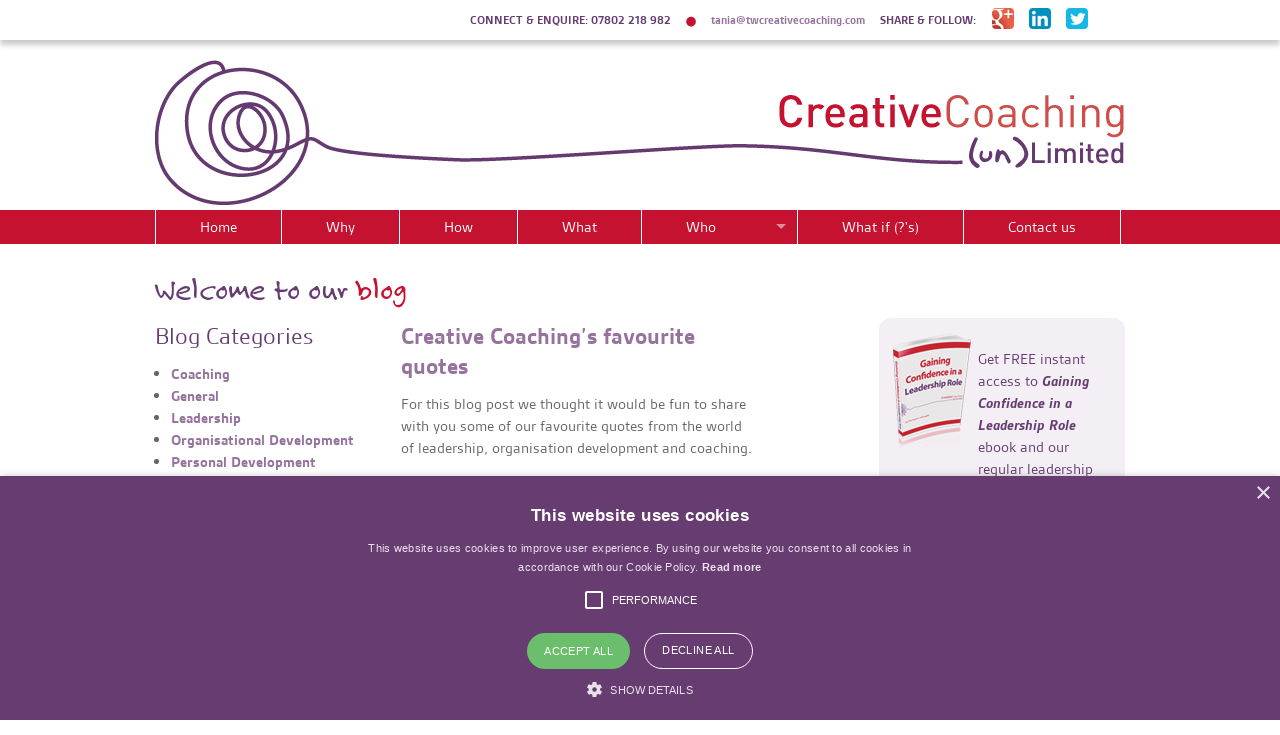

--- FILE ---
content_type: text/html; charset=UTF-8
request_url: https://www.twcreativecoaching.com/blog/2014/11/P2
body_size: 4653
content:
<!DOCTYPE html>
<!--[if IE 8]> 				 <html class="no-js lt-ie9" lang="en" > <![endif]-->
<!--[if gt IE 8]><!--> <html class="no-js" lang="en" > <!--<![endif]-->



<!-- Main Content
================================================== --> 
	<head>
	<meta charset="utf-8">
<meta name="viewport" content="width=device-width, initial-scale=1.0">
<meta name = "format-detection" content = "telephone=no" />

 	

<!-- css/script links
================================================== --> 
	<link rel="stylesheet" href="https://www.twcreativecoaching.com/stylesheets/app.css">
<script src="https://www.twcreativecoaching.com/javascripts/vendor/custom.modernizr.js"></script>

 <script type="text/javascript" src="//use.typekit.net/vzq8fts.js"></script>
 <script type="text/javascript">try{Typekit.load();}catch(e){}</script>
  


	</head>
	<body>
 

<!-- Quick contact
================================================== --> 
	<div class="row">
		<div class="large-12 columns small">
			<div class="quickcontact-outer">
			<ul class="inline-list quickcontact">
				<li class="dot">CONNECT & ENQUIRE: 07802 218 982</li>
				<li><a href="mailto:tania@twcreativecoaching.com">tania@twcreativecoaching.com</a></li>
				<li class="share">SHARE &amp; FOLLOW:</li>
				<li><a href="https://plus.google.com/115223633652475312071" rel="publisher"><img src="/img/googleplus.jpg" alt="Google+"></a></li>
				<li><a href="https://www.linkedin.com/in/taniawatson"><img src="/img/linkedin.jpg" alt="Creative Coaching Linked In"></a></li>
				<li><a href="https://twitter.com/CCoachTania"><img src="/img/twitter.jpg" alt="Creative Coaching Twitter"></a></li>
				<li><a href="#">
				
<div id="skype">
				<script type="text/javascript" src="http://ajax.googleapis.com/ajax/libs/jquery/1.9.1/jquery.min.js"></script>
				<script type="text/javascript" src="http://www.skypeassets.com/i/scom/js/skype-uri.js"></script>
				<div id="SkypeButton_Call_ticwatson_1">
				<script type="text/javascript">
				 Skype.ui({
				"name": "dropdown",
				"element": "SkypeButton_Call_ticwatson_1",
				"participants": ["ticwatson"],
				"imageSize": 24
				});
				$( "#skype" ).css('margin-top','-4px'); $( "#skype div p" ).css('margin','0px').css('padding','0px'); $( "#skype div p a img" ).attr('src','/img/skype.jpg').css('margin','0px').css('vertical-align','top'); $( "#skype div ul" ).css('width','80px').css('line-height','20px').css('z-index','1000000').css('position','fixed').css('margin-left','-30px').css('padding-bottom','10px'); $( "#skype div iframe" ).css('height','0px').css('overflow','hidden'); $( "#skype div" ).children().css('margin','0px').css('padding','0px'); 


var isiPad = navigator.userAgent.match(/iPad/i) != null;

$(window).resize(function(){ if ($(window).width() < 1040) {
    
$( "#skype div ul" ).css('margin-left','-60px');

} else {
    
$( "#skype div ul" ).css('margin-left','-30px');

}

if ($(window).width() > 768) {

if (isiPad) {
$( "#skype" ).mouseover(function() {
  $( ".quickcontact, .quickcontact-outer" ).animate({
    'height': '120px'
  }, 500 );
   $( ".branding" ).animate({
    'padding-top': '120px'
  }, 500 );
});

$( "#skype" ).mouseleave(function() {
  $( ".quickcontact, .quickcontact-outer" ).animate({
    'height': '40px'
  }, 500 );
  $( ".branding" ).animate({
    'padding-top': '0px'
  }, 500 );
});
}
} else {

$( ".branding" ).animate({ 'padding-top': '0px' }, 500 );
$( ".quickcontact, .quickcontact-outer" ).animate({ 'height': '40px' }, 500 );
$( ".quickcontact, .quickcontact-outer" ).css('height','40px');
$("#skype").unbind('mouseenter').unbind('mouseleave')
}

});
$(window).resize();


</script>
				</div>
				</div>

				</a></li>			
				</ul>
		        </div>
		</div>
</div>


<!-- Branding
================================================== --> 
	
		<div class="row">
	<div class="large-12 columns branding">
		<h1><a href="/">Creative Coaching</a></h1>
	</div>
</div>

	


<!-- Main Navigation
================================================== --> 
	<div class="navigation">
		<div class="row">
			<div class="large-12 columns">
				<nav class="top-bar">
  <ul class="title-area">
    <!-- Title Area -->
    <li class="name">
     
    </li>
    <!-- Remove the class "menu-icon" to get rid of menu icon. Take out "Menu" to just have icon alone -->
    <li class="toggle-topbar menu-icon"><a href="#"><span>Menu</span></a></li>
  </ul>

			     
			   
			      <section class="top-bar-section">
			        <!-- Right Nav Section -->
			        <ul>
			        	<li class="divider"></li>
				        <li><a href="https://www.twcreativecoaching.com/">Home</a></li>
				        <li class="divider"></li>
				        <li><a href="https://www.twcreativecoaching.com/why">Why</a></li>
				        <li class="divider"></li>
				        <li><a href="https://www.twcreativecoaching.com/how">How</a></li>
				        <li class="divider"></li>
				        <li><a href="https://www.twcreativecoaching.com/what">What</a></li>
				        <li class="divider"></li>
				        <li class="has-dropdown"><a href="https://www.twcreativecoaching.com/">Who</a>
					     	<ul class="dropdown">
					        	<li><a href="https://www.twcreativecoaching.com/who/us">Us</a></li>
					        	 <li class="divider"></li>
					        	<li><a href="https://www.twcreativecoaching.com/who/our-clients">Our clients</a></li>
					        	 <li class="divider"></li>
					          	<li><a href="https://www.twcreativecoaching.com/who/our-partners">Partners</a></li>
							<li class="divider"></li>
					          <li><a href="https://www.twcreativecoaching.com/who/testimonials">Testimonials</a></li>
					        </ul>
					        <li class="divider"></li>
				        <li><a href="https://www.twcreativecoaching.com/what-if">What if (?'s)</a></li>
				        <li class="divider"></li>
				        <li><a href="https://www.twcreativecoaching.com/contact-us">Contact us</a></li>
				        <li class="divider"></li>
			        </ul>
			      </section>

		    	</nav>
			</div>  

		</div> 
	</div>

	<div class="row">
			<div class="large-12 columns blog">
				<h5 class="blogpage"><a href="https://www.twcreativecoaching.com/blog">Welcome to our <strong>blog</strong></a></h5>
		</div> 
	</div>

<div class="holder">
<!-- DETAIL VIEW --> 
 
		<div class="row short">
		 <div class="large-3 columns">
				<h4>Blog Categories</h4>
<ul>
		 
		
			<li >
				<a href="https://www.twcreativecoaching.com/blog/category/coaching">Coaching</a>
			</li>
		
			<li >
				<a href="https://www.twcreativecoaching.com/blog/category/general">General</a>
			</li>
		
			<li >
				<a href="https://www.twcreativecoaching.com/blog/category/leadership">Leadership</a>
			</li>
		
			<li >
				<a href="https://www.twcreativecoaching.com/blog/category/organisational_development">Organisational Development</a>
			</li>
		
			<li >
				<a href="https://www.twcreativecoaching.com/blog/category/personal_development">Personal Development</a>
			</li>
		

		 
		
</ul>
 		 		<h4>Monthly Archives</h4>
<ul>
		<li ><a href="https://www.twcreativecoaching.com/blog/2025/03">March 2025</a></li>
<li ><a href="https://www.twcreativecoaching.com/blog/2025/02">February 2025</a></li>
<li ><a href="https://www.twcreativecoaching.com/blog/2025/01">January 2025</a></li>
<li ><a href="https://www.twcreativecoaching.com/blog/2023/08">August 2023</a></li>
<li ><a href="https://www.twcreativecoaching.com/blog/2023/07">July 2023</a></li>
<li ><a href="https://www.twcreativecoaching.com/blog/2023/06">June 2023</a></li>
<li ><a href="https://www.twcreativecoaching.com/blog/2023/05">May 2023</a></li>
<li ><a href="https://www.twcreativecoaching.com/blog/2023/04">April 2023</a></li>
<li ><a href="https://www.twcreativecoaching.com/blog/2023/03">March 2023</a></li>
<li ><a href="https://www.twcreativecoaching.com/blog/2023/02">February 2023</a></li>
<li ><a href="https://www.twcreativecoaching.com/blog/2023/01">January 2023</a></li>
<li ><a href="https://www.twcreativecoaching.com/blog/2022/05">May 2022</a></li>
<li ><a href="https://www.twcreativecoaching.com/blog/2021/11">November 2021</a></li>
<li ><a href="https://www.twcreativecoaching.com/blog/2021/09">September 2021</a></li>
<li ><a href="https://www.twcreativecoaching.com/blog/2021/06">June 2021</a></li>
<li ><a href="https://www.twcreativecoaching.com/blog/2021/05">May 2021</a></li>
<li ><a href="https://www.twcreativecoaching.com/blog/2021/04">April 2021</a></li>
<li ><a href="https://www.twcreativecoaching.com/blog/2021/02">February 2021</a></li>
<li ><a href="https://www.twcreativecoaching.com/blog/2021/01">January 2021</a></li>
<li ><a href="https://www.twcreativecoaching.com/blog/2020/12">December 2020</a></li>
<li ><a href="https://www.twcreativecoaching.com/blog/2020/11">November 2020</a></li>
<li ><a href="https://www.twcreativecoaching.com/blog/2020/10">October 2020</a></li>
<li ><a href="https://www.twcreativecoaching.com/blog/2020/09">September 2020</a></li>
<li ><a href="https://www.twcreativecoaching.com/blog/2020/08">August 2020</a></li>
<li ><a href="https://www.twcreativecoaching.com/blog/2020/07">July 2020</a></li>
<li ><a href="https://www.twcreativecoaching.com/blog/2020/06">June 2020</a></li>
<li ><a href="https://www.twcreativecoaching.com/blog/2020/05">May 2020</a></li>
<li ><a href="https://www.twcreativecoaching.com/blog/2020/04">April 2020</a></li>
<li ><a href="https://www.twcreativecoaching.com/blog/2020/03">March 2020</a></li>
<li ><a href="https://www.twcreativecoaching.com/blog/2020/02">February 2020</a></li>
<li ><a href="https://www.twcreativecoaching.com/blog/2020/01">January 2020</a></li>
<li ><a href="https://www.twcreativecoaching.com/blog/2019/12">December 2019</a></li>
<li ><a href="https://www.twcreativecoaching.com/blog/2019/10">October 2019</a></li>
<li ><a href="https://www.twcreativecoaching.com/blog/2019/09">September 2019</a></li>
<li ><a href="https://www.twcreativecoaching.com/blog/2019/08">August 2019</a></li>
<li ><a href="https://www.twcreativecoaching.com/blog/2019/07">July 2019</a></li>
<li ><a href="https://www.twcreativecoaching.com/blog/2019/06">June 2019</a></li>
<li ><a href="https://www.twcreativecoaching.com/blog/2019/05">May 2019</a></li>
<li ><a href="https://www.twcreativecoaching.com/blog/2019/04">April 2019</a></li>
<li ><a href="https://www.twcreativecoaching.com/blog/2019/03">March 2019</a></li>
<li ><a href="https://www.twcreativecoaching.com/blog/2019/02">February 2019</a></li>
<li ><a href="https://www.twcreativecoaching.com/blog/2019/01">January 2019</a></li>
<li ><a href="https://www.twcreativecoaching.com/blog/2018/12">December 2018</a></li>
<li ><a href="https://www.twcreativecoaching.com/blog/2018/11">November 2018</a></li>
<li ><a href="https://www.twcreativecoaching.com/blog/2018/10">October 2018</a></li>
<li ><a href="https://www.twcreativecoaching.com/blog/2018/09">September 2018</a></li>
<li ><a href="https://www.twcreativecoaching.com/blog/2018/08">August 2018</a></li>
<li ><a href="https://www.twcreativecoaching.com/blog/2018/07">July 2018</a></li>
<li ><a href="https://www.twcreativecoaching.com/blog/2018/06">June 2018</a></li>
<li ><a href="https://www.twcreativecoaching.com/blog/2018/05">May 2018</a></li>
<li ><a href="https://www.twcreativecoaching.com/blog/2018/04">April 2018</a></li>
<li ><a href="https://www.twcreativecoaching.com/blog/2018/03">March 2018</a></li>
<li ><a href="https://www.twcreativecoaching.com/blog/2018/02">February 2018</a></li>
<li ><a href="https://www.twcreativecoaching.com/blog/2018/01">January 2018</a></li>
<li ><a href="https://www.twcreativecoaching.com/blog/2017/12">December 2017</a></li>
<li ><a href="https://www.twcreativecoaching.com/blog/2017/11">November 2017</a></li>
<li ><a href="https://www.twcreativecoaching.com/blog/2017/10">October 2017</a></li>
<li ><a href="https://www.twcreativecoaching.com/blog/2017/09">September 2017</a></li>
<li ><a href="https://www.twcreativecoaching.com/blog/2017/08">August 2017</a></li>
<li ><a href="https://www.twcreativecoaching.com/blog/2017/07">July 2017</a></li>
<li ><a href="https://www.twcreativecoaching.com/blog/2017/01">January 2017</a></li>
<li ><a href="https://www.twcreativecoaching.com/blog/2016/10">October 2016</a></li>
<li ><a href="https://www.twcreativecoaching.com/blog/2016/09">September 2016</a></li>
<li ><a href="https://www.twcreativecoaching.com/blog/2016/07">July 2016</a></li>
<li ><a href="https://www.twcreativecoaching.com/blog/2016/06">June 2016</a></li>
<li ><a href="https://www.twcreativecoaching.com/blog/2016/04">April 2016</a></li>
<li ><a href="https://www.twcreativecoaching.com/blog/2016/03">March 2016</a></li>
<li ><a href="https://www.twcreativecoaching.com/blog/2016/02">February 2016</a></li>
<li ><a href="https://www.twcreativecoaching.com/blog/2015/12">December 2015</a></li>
<li ><a href="https://www.twcreativecoaching.com/blog/2015/10">October 2015</a></li>
<li ><a href="https://www.twcreativecoaching.com/blog/2015/09">September 2015</a></li>
<li ><a href="https://www.twcreativecoaching.com/blog/2015/08">August 2015</a></li>
<li ><a href="https://www.twcreativecoaching.com/blog/2015/07">July 2015</a></li>
<li ><a href="https://www.twcreativecoaching.com/blog/2015/06">June 2015</a></li>
<li ><a href="https://www.twcreativecoaching.com/blog/2015/05">May 2015</a></li>
<li ><a href="https://www.twcreativecoaching.com/blog/2015/04">April 2015</a></li>
<li ><a href="https://www.twcreativecoaching.com/blog/2015/03">March 2015</a></li>
<li ><a href="https://www.twcreativecoaching.com/blog/2015/02">February 2015</a></li>
<li ><a href="https://www.twcreativecoaching.com/blog/2015/01">January 2015</a></li>
<li ><a href="https://www.twcreativecoaching.com/blog/2014/12">December 2014</a></li>
<li class="active_cat"><a href="https://www.twcreativecoaching.com/blog/2014/11">November 2014</a></li>
<li ><a href="https://www.twcreativecoaching.com/blog/2014/10">October 2014</a></li>
<li ><a href="https://www.twcreativecoaching.com/blog/2014/09">September 2014</a></li>
<li ><a href="https://www.twcreativecoaching.com/blog/2014/08">August 2014</a></li>
<li ><a href="https://www.twcreativecoaching.com/blog/2014/07">July 2014</a></li>
<li ><a href="https://www.twcreativecoaching.com/blog/2014/06">June 2014</a></li>
<li ><a href="https://www.twcreativecoaching.com/blog/2014/05">May 2014</a></li>
<li ><a href="https://www.twcreativecoaching.com/blog/2014/04">April 2014</a></li>
<li ><a href="https://www.twcreativecoaching.com/blog/2014/03">March 2014</a></li>
<li ><a href="https://www.twcreativecoaching.com/blog/2014/01">January 2014</a></li>

					<li><a href="https://www.twcreativecoaching.com/blog">All Entries</a></li>
		</ul>
			</div>
		<div class="large-6 columns narrower">
			
 		 	 	<h3><a href="https://www.twcreativecoaching.com/blog/article/creative_coachings_favourite_quotes">Creative Coaching&#8217;s favourite quotes</a></h3>
 		 	 	<p>For this blog post we thought it would be fun to share with you some of our favourite quotes from the world of leadership, organisation development and coaching.</p>

<p>Notice which (if any) resonate with you and why. Quotes can be insightful, stimulating both reflection and action.</p>

<p>Here are some of our favourites:</p>
	 		 	 			 		 	 			<p class="seemore"><a href="https://www.twcreativecoaching.com/blog/article/creative_coachings_favourite_quotes">Read more...</a><p>
	 		 	 		 <br />
	 		 	 		
 		 	 	<p class="small">Posted on Thu, November 13, 2014  in <a href="https://www.twcreativecoaching.com/blog/category/general">General </a>
 		 	 	</p>
 		 	 	
 		 	 
 		 	 	<h3><a href="https://www.twcreativecoaching.com/blog/article/busting_limiting_beliefs_part_2">Busting limiting beliefs (Part 2)</a></h3>
 		 	 	<p><span style="line-height:1.6em">I have a confession to make. There is no foolproof way to bust a limiting belief by reading and taking action on a blog post.</span></p>

<p>However, if you followed the steps in Busting limiting beliefs (Part 1) you will definitely have begun the process of loosening those limiting beliefs that are holding you back.&nbsp;</p>
	 		 	 			 		 	 			<p class="seemore"><a href="https://www.twcreativecoaching.com/blog/article/busting_limiting_beliefs_part_2">Read more...</a><p>
	 		 	 		 <br />
	 		 	 		
 		 	 	<p class="small">Posted on Thu, November 06, 2014  in <a href="https://www.twcreativecoaching.com/blog/category/coaching">Coaching </a><a href="https://www.twcreativecoaching.com/blog/category/personal_development">Personal Development </a>
 		 	 	</p>
 		 	 	
 		 	 
 		 	 	Page 2 of 2 pages  &nbsp;<a href="https://www.twcreativecoaching.com/blog/2014/11">&lt;</a>&nbsp;<a href="https://www.twcreativecoaching.com/blog/2014/11">1</a>&nbsp;<strong>2</strong>
 		 	 	
 		 </div>
 		 <div class="large-3 columns freebie">
				<div class="signup">
	<img class="book" src="https://www.twcreativecoaching.com/img/Gaining-Confidence-in-a-Leadership-Role.png" alt="Creative Coaching: Gaining Confidence in a Leadership Role"><p class="offer">Get FREE instant access to
<em><strong>Gaining Confidence in a Leadership Role</strong></em>
ebook and our regular leadership tips by email:</p>

<!-- hidden mailchimp-->
<div class="mailchimp-form">
<div id="mc_embed_signup">
<form action="https://twcreativecoaching.us3.list-manage.com/subscribe/post?u=709b461613b3d0847c491a4aa&amp;id=9031f1076c" method="post" id="mc-embedded-subscribe-form" name="mc-embedded-subscribe-form" class="validate" target="_blank" novalidate>
	<!-- <h2>Subscribe to our mailing list</h2> -->
<div class="indicates-required"><span class="asterisk">*</span> indicates required</div>
<div class="mc-field-group">
	<label for="mce-FNAME">Name </label>
	<input type="text" value="" name="FNAME" class="" id="mce-FNAME">
</div>
<div class="mc-field-group">
	<label for="mce-EMAIL">Email Address  <span class="asterisk">*</span>
</label>
	<input type="email" value="" name="EMAIL" class="required email" id="mce-EMAIL">
</div>
	<div id="mce-responses" class="clear">
		<div class="response" id="mce-error-response" style="display:none"></div>
		<div class="response" id="mce-success-response" style="display:none"></div>
	</div>    
    <div style="position: absolute; left: -5000px;"><input type="text" name="b_709b461613b3d0847c491a4aa_9031f1076c" value=""></div>
	<div class="clear"><input type="submit" value="Sign up here" name="subscribe" id="mc-embedded-subscribe" class="button"></div>
</form>
</div>
</div>
<!-- hidden mailchimp-->           
            
            
            

<a href="#" class="button radius join">Sign up here</a>

<div class="simple-steps">
<p><strong>Discover simple steps to:</strong></p>
<ul>
<li>feeling empowered in your role</li>
<li>overcoming loneliness</li>
<li>building a strong support network</li>
<li>developing resilience in an ever-changing environment</li>
<li>moving from day-to-day thinking to future planning</li>
</ul>
</div>
</div>

<script type="text/javascript" src="https://ajax.googleapis.com/ajax/libs/jquery/1.9.1/jquery.min.js"></script>
<script>
$(window).load(function(){$('.mailchimp-form').hide().css({'height':'auto','width':'auto','visibility':'visible'});
$('.join').click(function(e){
e.preventDefault();
$('.simple-steps').slideToggle(500);
$('.mailchimp-form').slideToggle(500);
$('.join').animate({ opacity:'0', cursor:'none'});
$(".join").unbind( "click" );
$('.join').click(function(e){e.preventDefault();});
$('.mailchimp-form').submit(function(){
if ($('.email').val().replace(/\s+/g, '') == '') {
return false;  
}
});
});
});
</script>

			</div>  
 	</div>	
 				
	  
	
	<div class="sticky-footer">
<div class = "sticky-footer-content">

<div class="sticky-footer-right-content">
<a href="https://www.twcreativecoaching.com/privacy">Privacy Policy</a>
<a href="#copyright-2014">&copy; 2014 Executive Coach</a>
</div>
</div>
</div>


	
<!-- script links
================================================== --> 
	<script type="text/javascript" charset="UTF-8" src="//cdn.cookie-script.com/s/e274594abf4306804b2139a1a3af81bf.js"></script> 
  
<script>
  document.write('<script src=' +
  ('__proto__' in {} ? '/javascripts/vendor/zepto' : '/javascripts/vendor/jquery') +
  '.js><\/script>')
  </script>
  
  <script src="/javascripts/foundation/foundation.js"></script>
	
	<script src="/javascripts/foundation/foundation.abide.js"></script>
	
	<script src="/javascripts/foundation/foundation.alerts.js"></script>
	
	<script src="/javascripts/foundation/foundation.clearing.js"></script>
	
	<script src="/javascripts/foundation/foundation.cookie.js"></script>
	
	<script src="/javascripts/foundation/foundation.dropdown.js"></script>
	
	<script src="/javascripts/foundation/foundation.forms.js"></script>
	
	<script src="/javascripts/foundation/foundation.interchange.js"></script>
	
	<script src="/javascripts/foundation/foundation.joyride.js"></script>
	
	<script src="/javascripts/foundation/foundation.magellan.js"></script>
	
	<script src="/javascripts/foundation/foundation.orbit.js"></script>
	
	<script src="/javascripts/foundation/foundation.placeholder.js"></script>
	
	<script src="/javascripts/foundation/foundation.reveal.js"></script>
	
	<script src="/javascripts/foundation/foundation.section.js"></script>
	
	<script src="/javascripts/foundation/foundation.tooltips.js"></script>
	
	<script src="/javascripts/foundation/foundation.topbar.js"></script>
	
  
  <script>
    $(document).foundation();
  </script>
 
 
<!-- Global site tag (gtag.js) - Google Analytics -->
<script async src="https://www.googletagmanager.com/gtag/js?id=UA-240576-6"></script>
<script>
  window.dataLayer = window.dataLayer || [];
  function gtag(){dataLayer.push(arguments);}
  gtag('js', new Date());

  gtag('config', 'UA-240576-6');
</script>






 		
	

</body>
</html>


--- FILE ---
content_type: text/css
request_url: https://www.twcreativecoaching.com/stylesheets/app.css
body_size: 29797
content:
@charset "UTF-8";
/*! normalize.css v2.1.1 | MIT License | git.io/normalize */
/* ==========================================================================
   HTML5 display definitions
   ========================================================================== */
/**
 * Correct `block` display not defined in IE 8/9.
 */
/* line 22, ../sass/_normalize.scss */
article,
aside,
details,
figcaption,
figure,
footer,
header,
hgroup,
main,
nav,
section,
summary {
  display: block;
}

/**
 * Correct `inline-block` display not defined in IE 8/9.
 */
/* line 32, ../sass/_normalize.scss */
audio,
canvas,
video {
  display: inline-block;
}

/**
 * Prevent modern browsers from displaying `audio` without controls.
 * Remove excess height in iOS 5 devices.
 */
/* line 41, ../sass/_normalize.scss */
audio:not([controls]) {
  display: none;
  height: 0;
}

/**
 * Address styling not present in IE 8/9.
 */
/* line 50, ../sass/_normalize.scss */
[hidden] {
  display: none;
}

/* ==========================================================================
   Base
   ========================================================================== */
/**
 * 1. Prevent system color scheme's background color being used in Firefox, IE,
 *    and Opera.
 * 2. Prevent system color scheme's text color being used in Firefox, IE, and
 *    Opera.
 * 3. Set default font family to sans-serif.
 * 4. Prevent iOS text size adjust after orientation change, without disabling
 *    user zoom.
 */
/* line 68, ../sass/_normalize.scss */
html {
  background: #fff;
  /* 1 */
  color: #000;
  /* 2 */
  font-family: sans-serif;
  /* 3 */
  -ms-text-size-adjust: 100%;
  /* 4 */
  -webkit-text-size-adjust: 100%;
  /* 4 */
}

/**
 * Remove default margin.
 */
/* line 80, ../sass/_normalize.scss */
body {
  margin: 0;
}

/* ==========================================================================
   Links
   ========================================================================== */
/**
 * Address `outline` inconsistency between Chrome and other browsers.
 */
/* line 92, ../sass/_normalize.scss */
a:focus {
  outline: thin dotted;
}

/**
 * Improve readability when focused and also mouse hovered in all browsers.
 */
/* line 101, ../sass/_normalize.scss */
a:active,
a:hover {
  outline: 0;
}

/* ==========================================================================
   Typography
   ========================================================================== */
/**
 * Address variable `h1` font-size and margin within `section` and `article`
 * contexts in Firefox 4+, Safari 5, and Chrome.
 */
/* line 114, ../sass/_normalize.scss */
h1 {
  font-size: 2em;
  margin: 0.67em 0;
}

/**
 * Address styling not present in IE 8/9, Safari 5, and Chrome.
 */
/* line 123, ../sass/_normalize.scss */
abbr[title] {
  border-bottom: 1px dotted;
}

/**
 * Address style set to `bolder` in Firefox 4+, Safari 5, and Chrome.
 */
/* line 132, ../sass/_normalize.scss */
b,
strong {
  font-weight: bold;
}

/**
 * Address styling not present in Safari 5 and Chrome.
 */
/* line 140, ../sass/_normalize.scss */
dfn {
  font-style: italic;
}

/**
 * Address differences between Firefox and other browsers.
 */
/* line 148, ../sass/_normalize.scss */
hr {
  -moz-box-sizing: content-box;
  box-sizing: content-box;
  height: 0;
}

/**
 * Address styling not present in IE 8/9.
 */
/* line 158, ../sass/_normalize.scss */
mark {
  background: #ff0;
  color: #000;
}

/**
 * Correct font family set oddly in Safari 5 and Chrome.
 */
/* line 170, ../sass/_normalize.scss */
code,
kbd,
pre,
samp {
  font-family: monospace, serif;
  font-size: 1em;
}

/**
 * Improve readability of pre-formatted text in all browsers.
 */
/* line 179, ../sass/_normalize.scss */
pre {
  white-space: pre-wrap;
}

/**
 * Set consistent quote types.
 */
/* line 187, ../sass/_normalize.scss */
q {
  quotes: "\201C" "\201D" "\2018" "\2019";
}

/**
 * Address inconsistent and variable font size in all browsers.
 */
/* line 195, ../sass/_normalize.scss */
small {
  font-size: 80%;
}

/**
 * Prevent `sub` and `sup` affecting `line-height` in all browsers.
 */
/* line 204, ../sass/_normalize.scss */
sub,
sup {
  font-size: 75%;
  line-height: 0;
  position: relative;
  vertical-align: baseline;
}

/* line 211, ../sass/_normalize.scss */
sup {
  top: -0.5em;
}

/* line 215, ../sass/_normalize.scss */
sub {
  bottom: -0.25em;
}

/* ==========================================================================
   Embedded content
   ========================================================================== */
/**
 * Remove border when inside `a` element in IE 8/9.
 */
/* line 227, ../sass/_normalize.scss */
img {
  border: 0;
}

/**
 * Correct overflow displayed oddly in IE 9.
 */
/* line 235, ../sass/_normalize.scss */
svg:not(:root) {
  overflow: hidden;
}

/* ==========================================================================
   Figures
   ========================================================================== */
/**
 * Address margin not present in IE 8/9 and Safari 5.
 */
/* line 247, ../sass/_normalize.scss */
figure {
  margin: 0;
}

/* ==========================================================================
   Forms
   ========================================================================== */
/**
 * Define consistent border, margin, and padding.
 */
/* line 259, ../sass/_normalize.scss */
fieldset {
  border: 1px solid #c0c0c0;
  margin: 0 2px;
  padding: 0.35em 0.625em 0.75em;
}

/**
 * 1. Correct `color` not being inherited in IE 8/9.
 * 2. Remove padding so people aren't caught out if they zero out fieldsets.
 */
/* line 270, ../sass/_normalize.scss */
legend {
  border: 0;
  /* 1 */
  padding: 0;
  /* 2 */
}

/**
 * 1. Correct font family not being inherited in all browsers.
 * 2. Correct font size not being inherited in all browsers.
 * 3. Address margins set differently in Firefox 4+, Safari 5, and Chrome.
 */
/* line 284, ../sass/_normalize.scss */
button,
input,
select,
textarea {
  font-family: inherit;
  /* 1 */
  font-size: 100%;
  /* 2 */
  margin: 0;
  /* 3 */
}

/**
 * Address Firefox 4+ setting `line-height` on `input` using `!important` in
 * the UA stylesheet.
 */
/* line 296, ../sass/_normalize.scss */
button,
input {
  line-height: normal;
}

/**
 * Address inconsistent `text-transform` inheritance for `button` and `select`.
 * All other form control elements do not inherit `text-transform` values.
 * Correct `button` style inheritance in Chrome, Safari 5+, and IE 8+.
 * Correct `select` style inheritance in Firefox 4+ and Opera.
 */
/* line 308, ../sass/_normalize.scss */
button,
select {
  text-transform: none;
}

/**
 * 1. Avoid the WebKit bug in Android 4.0.* where (2) destroys native `audio`
 *    and `video` controls.
 * 2. Correct inability to style clickable `input` types in iOS.
 * 3. Improve usability and consistency of cursor style between image-type
 *    `input` and others.
 */
/* line 323, ../sass/_normalize.scss */
button,
html input[type="button"],
input[type="reset"],
input[type="submit"] {
  -webkit-appearance: button;
  /* 2 */
  cursor: pointer;
  /* 3 */
}

/**
 * Re-set default cursor for disabled elements.
 */
/* line 333, ../sass/_normalize.scss */
button[disabled],
html input[disabled] {
  cursor: default;
}

/**
 * 1. Address box sizing set to `content-box` in IE 8/9.
 * 2. Remove excess padding in IE 8/9.
 */
/* line 343, ../sass/_normalize.scss */
input[type="checkbox"],
input[type="radio"] {
  box-sizing: border-box;
  /* 1 */
  padding: 0;
  /* 2 */
}

/**
 * 1. Address `appearance` set to `searchfield` in Safari 5 and Chrome.
 * 2. Address `box-sizing` set to `border-box` in Safari 5 and Chrome
 *    (include `-moz` to future-proof).
 */
/* line 354, ../sass/_normalize.scss */
input[type="search"] {
  -webkit-appearance: textfield;
  /* 1 */
  -moz-box-sizing: content-box;
  -webkit-box-sizing: content-box;
  /* 2 */
  box-sizing: content-box;
}

/**
 * Remove inner padding and search cancel button in Safari 5 and Chrome
 * on OS X.
 */
/* line 367, ../sass/_normalize.scss */
input[type="search"]::-webkit-search-cancel-button,
input[type="search"]::-webkit-search-decoration {
  -webkit-appearance: none;
}

/**
 * Remove inner padding and border in Firefox 4+.
 */
/* line 376, ../sass/_normalize.scss */
button::-moz-focus-inner,
input::-moz-focus-inner {
  border: 0;
  padding: 0;
}

/**
 * 1. Remove default vertical scrollbar in IE 8/9.
 * 2. Improve readability and alignment in all browsers.
 */
/* line 386, ../sass/_normalize.scss */
textarea {
  overflow: auto;
  /* 1 */
  vertical-align: top;
  /* 2 */
}

/* ==========================================================================
   Tables
   ========================================================================== */
/**
 * Remove most spacing between table cells.
 */
/* line 399, ../sass/_normalize.scss */
table {
  border-collapse: collapse;
  border-spacing: 0;
}

/* line 264, ../../../../../Applications/compass.app/Contents/Resources/lib/ruby/compass_extensions/zurb-foundation-4.3.1/scss/foundation/components/_global.scss */
*,
*:before,
*:after {
  -moz-box-sizing: border-box;
  -webkit-box-sizing: border-box;
  box-sizing: border-box;
}

/* line 269, ../../../../../Applications/compass.app/Contents/Resources/lib/ruby/compass_extensions/zurb-foundation-4.3.1/scss/foundation/components/_global.scss */
html,
body {
  font-size: 100%;
}

/* line 272, ../../../../../Applications/compass.app/Contents/Resources/lib/ruby/compass_extensions/zurb-foundation-4.3.1/scss/foundation/components/_global.scss */
body {
  background: white;
  color: #222222;
  padding: 0;
  margin: 0;
  font-family: "Helvetica Neue", "Helvetica", Helvetica, Arial, sans-serif;
  font-weight: normal;
  font-style: normal;
  line-height: 1;
  position: relative;
  cursor: default;
}

/* line 285, ../../../../../Applications/compass.app/Contents/Resources/lib/ruby/compass_extensions/zurb-foundation-4.3.1/scss/foundation/components/_global.scss */
a:hover {
  cursor: pointer;
}

/* line 288, ../../../../../Applications/compass.app/Contents/Resources/lib/ruby/compass_extensions/zurb-foundation-4.3.1/scss/foundation/components/_global.scss */
a:focus {
  outline: none;
}

/* line 293, ../../../../../Applications/compass.app/Contents/Resources/lib/ruby/compass_extensions/zurb-foundation-4.3.1/scss/foundation/components/_global.scss */
img,
object,
embed {
  max-width: 100%;
  height: auto;
}

/* line 296, ../../../../../Applications/compass.app/Contents/Resources/lib/ruby/compass_extensions/zurb-foundation-4.3.1/scss/foundation/components/_global.scss */
object,
embed {
  height: 100%;
}

/* line 297, ../../../../../Applications/compass.app/Contents/Resources/lib/ruby/compass_extensions/zurb-foundation-4.3.1/scss/foundation/components/_global.scss */
img {
  -ms-interpolation-mode: bicubic;
}

/* line 303, ../../../../../Applications/compass.app/Contents/Resources/lib/ruby/compass_extensions/zurb-foundation-4.3.1/scss/foundation/components/_global.scss */
#map_canvas img,
#map_canvas embed,
#map_canvas object,
.map_canvas img,
.map_canvas embed,
.map_canvas object {
  max-width: none !important;
}

/* line 308, ../../../../../Applications/compass.app/Contents/Resources/lib/ruby/compass_extensions/zurb-foundation-4.3.1/scss/foundation/components/_global.scss */
.left {
  float: left !important;
}

/* line 309, ../../../../../Applications/compass.app/Contents/Resources/lib/ruby/compass_extensions/zurb-foundation-4.3.1/scss/foundation/components/_global.scss */
.right {
  float: right !important;
}

/* line 310, ../../../../../Applications/compass.app/Contents/Resources/lib/ruby/compass_extensions/zurb-foundation-4.3.1/scss/foundation/components/_global.scss */
.text-left {
  text-align: left !important;
}

/* line 311, ../../../../../Applications/compass.app/Contents/Resources/lib/ruby/compass_extensions/zurb-foundation-4.3.1/scss/foundation/components/_global.scss */
.text-right {
  text-align: right !important;
}

/* line 312, ../../../../../Applications/compass.app/Contents/Resources/lib/ruby/compass_extensions/zurb-foundation-4.3.1/scss/foundation/components/_global.scss */
.text-center {
  text-align: center !important;
}

/* line 313, ../../../../../Applications/compass.app/Contents/Resources/lib/ruby/compass_extensions/zurb-foundation-4.3.1/scss/foundation/components/_global.scss */
.text-justify {
  text-align: justify !important;
}

/* line 314, ../../../../../Applications/compass.app/Contents/Resources/lib/ruby/compass_extensions/zurb-foundation-4.3.1/scss/foundation/components/_global.scss */
.hide {
  display: none;
}

/* line 320, ../../../../../Applications/compass.app/Contents/Resources/lib/ruby/compass_extensions/zurb-foundation-4.3.1/scss/foundation/components/_global.scss */
.antialiased {
  -webkit-font-smoothing: antialiased;
}

/* line 323, ../../../../../Applications/compass.app/Contents/Resources/lib/ruby/compass_extensions/zurb-foundation-4.3.1/scss/foundation/components/_global.scss */
img {
  display: inline-block;
  vertical-align: middle;
}

/* line 333, ../../../../../Applications/compass.app/Contents/Resources/lib/ruby/compass_extensions/zurb-foundation-4.3.1/scss/foundation/components/_global.scss */
textarea {
  height: auto;
  min-height: 50px;
}

/* line 336, ../../../../../Applications/compass.app/Contents/Resources/lib/ruby/compass_extensions/zurb-foundation-4.3.1/scss/foundation/components/_global.scss */
select {
  width: 100%;
}

/* Grid HTML Classes */
/* line 116, ../../../../../Applications/compass.app/Contents/Resources/lib/ruby/compass_extensions/zurb-foundation-4.3.1/scss/foundation/components/_grid.scss */
.row {
  width: 100%;
  margin-left: auto;
  margin-right: auto;
  margin-top: 0;
  margin-bottom: 0;
  max-width: 62.5em;
  *zoom: 1;
}
/* line 121, ../../../../../Applications/compass.app/Contents/Resources/lib/ruby/compass_extensions/zurb-foundation-4.3.1/scss/foundation/components/_global.scss */
.row:before, .row:after {
  content: " ";
  display: table;
}
/* line 122, ../../../../../Applications/compass.app/Contents/Resources/lib/ruby/compass_extensions/zurb-foundation-4.3.1/scss/foundation/components/_global.scss */
.row:after {
  clear: both;
}
/* line 121, ../../../../../Applications/compass.app/Contents/Resources/lib/ruby/compass_extensions/zurb-foundation-4.3.1/scss/foundation/components/_grid.scss */
.row.collapse .column,
.row.collapse .columns {
  position: relative;
  padding-left: 0;
  padding-right: 0;
  float: left;
}
/* line 124, ../../../../../Applications/compass.app/Contents/Resources/lib/ruby/compass_extensions/zurb-foundation-4.3.1/scss/foundation/components/_grid.scss */
.row .row {
  width: auto;
  margin-left: -0.9375em;
  margin-right: -0.9375em;
  margin-top: 0;
  margin-bottom: 0;
  max-width: none;
  *zoom: 1;
}
/* line 121, ../../../../../Applications/compass.app/Contents/Resources/lib/ruby/compass_extensions/zurb-foundation-4.3.1/scss/foundation/components/_global.scss */
.row .row:before, .row .row:after {
  content: " ";
  display: table;
}
/* line 122, ../../../../../Applications/compass.app/Contents/Resources/lib/ruby/compass_extensions/zurb-foundation-4.3.1/scss/foundation/components/_global.scss */
.row .row:after {
  clear: both;
}
/* line 125, ../../../../../Applications/compass.app/Contents/Resources/lib/ruby/compass_extensions/zurb-foundation-4.3.1/scss/foundation/components/_grid.scss */
.row .row.collapse {
  width: auto;
  margin: 0;
  max-width: none;
  *zoom: 1;
}
/* line 121, ../../../../../Applications/compass.app/Contents/Resources/lib/ruby/compass_extensions/zurb-foundation-4.3.1/scss/foundation/components/_global.scss */
.row .row.collapse:before, .row .row.collapse:after {
  content: " ";
  display: table;
}
/* line 122, ../../../../../Applications/compass.app/Contents/Resources/lib/ruby/compass_extensions/zurb-foundation-4.3.1/scss/foundation/components/_global.scss */
.row .row.collapse:after {
  clear: both;
}

/* line 130, ../../../../../Applications/compass.app/Contents/Resources/lib/ruby/compass_extensions/zurb-foundation-4.3.1/scss/foundation/components/_grid.scss */
.column,
.columns {
  position: relative;
  padding-left: 0.9375em;
  padding-right: 0.9375em;
  width: 100%;
  float: left;
}

@media only screen {
  /* line 135, ../../../../../Applications/compass.app/Contents/Resources/lib/ruby/compass_extensions/zurb-foundation-4.3.1/scss/foundation/components/_grid.scss */
  .column,
  .columns {
    position: relative;
    padding-left: 0.9375em;
    padding-right: 0.9375em;
    float: left;
  }

  /* line 138, ../../../../../Applications/compass.app/Contents/Resources/lib/ruby/compass_extensions/zurb-foundation-4.3.1/scss/foundation/components/_grid.scss */
  .small-1 {
    position: relative;
    width: 8.33333%;
  }

  /* line 138, ../../../../../Applications/compass.app/Contents/Resources/lib/ruby/compass_extensions/zurb-foundation-4.3.1/scss/foundation/components/_grid.scss */
  .small-2 {
    position: relative;
    width: 16.66667%;
  }

  /* line 138, ../../../../../Applications/compass.app/Contents/Resources/lib/ruby/compass_extensions/zurb-foundation-4.3.1/scss/foundation/components/_grid.scss */
  .small-3 {
    position: relative;
    width: 25%;
  }

  /* line 138, ../../../../../Applications/compass.app/Contents/Resources/lib/ruby/compass_extensions/zurb-foundation-4.3.1/scss/foundation/components/_grid.scss */
  .small-4 {
    position: relative;
    width: 33.33333%;
  }

  /* line 138, ../../../../../Applications/compass.app/Contents/Resources/lib/ruby/compass_extensions/zurb-foundation-4.3.1/scss/foundation/components/_grid.scss */
  .small-5 {
    position: relative;
    width: 41.66667%;
  }

  /* line 138, ../../../../../Applications/compass.app/Contents/Resources/lib/ruby/compass_extensions/zurb-foundation-4.3.1/scss/foundation/components/_grid.scss */
  .small-6 {
    position: relative;
    width: 50%;
  }

  /* line 138, ../../../../../Applications/compass.app/Contents/Resources/lib/ruby/compass_extensions/zurb-foundation-4.3.1/scss/foundation/components/_grid.scss */
  .small-7 {
    position: relative;
    width: 58.33333%;
  }

  /* line 138, ../../../../../Applications/compass.app/Contents/Resources/lib/ruby/compass_extensions/zurb-foundation-4.3.1/scss/foundation/components/_grid.scss */
  .small-8 {
    position: relative;
    width: 66.66667%;
  }

  /* line 138, ../../../../../Applications/compass.app/Contents/Resources/lib/ruby/compass_extensions/zurb-foundation-4.3.1/scss/foundation/components/_grid.scss */
  .small-9 {
    position: relative;
    width: 75%;
  }

  /* line 138, ../../../../../Applications/compass.app/Contents/Resources/lib/ruby/compass_extensions/zurb-foundation-4.3.1/scss/foundation/components/_grid.scss */
  .small-10 {
    position: relative;
    width: 83.33333%;
  }

  /* line 138, ../../../../../Applications/compass.app/Contents/Resources/lib/ruby/compass_extensions/zurb-foundation-4.3.1/scss/foundation/components/_grid.scss */
  .small-11 {
    position: relative;
    width: 91.66667%;
  }

  /* line 138, ../../../../../Applications/compass.app/Contents/Resources/lib/ruby/compass_extensions/zurb-foundation-4.3.1/scss/foundation/components/_grid.scss */
  .small-12 {
    position: relative;
    width: 100%;
  }

  /* line 142, ../../../../../Applications/compass.app/Contents/Resources/lib/ruby/compass_extensions/zurb-foundation-4.3.1/scss/foundation/components/_grid.scss */
  .small-offset-0 {
    position: relative;
    margin-left: 0%;
  }

  /* line 142, ../../../../../Applications/compass.app/Contents/Resources/lib/ruby/compass_extensions/zurb-foundation-4.3.1/scss/foundation/components/_grid.scss */
  .small-offset-1 {
    position: relative;
    margin-left: 8.33333%;
  }

  /* line 142, ../../../../../Applications/compass.app/Contents/Resources/lib/ruby/compass_extensions/zurb-foundation-4.3.1/scss/foundation/components/_grid.scss */
  .small-offset-2 {
    position: relative;
    margin-left: 16.66667%;
  }

  /* line 142, ../../../../../Applications/compass.app/Contents/Resources/lib/ruby/compass_extensions/zurb-foundation-4.3.1/scss/foundation/components/_grid.scss */
  .small-offset-3 {
    position: relative;
    margin-left: 25%;
  }

  /* line 142, ../../../../../Applications/compass.app/Contents/Resources/lib/ruby/compass_extensions/zurb-foundation-4.3.1/scss/foundation/components/_grid.scss */
  .small-offset-4 {
    position: relative;
    margin-left: 33.33333%;
  }

  /* line 142, ../../../../../Applications/compass.app/Contents/Resources/lib/ruby/compass_extensions/zurb-foundation-4.3.1/scss/foundation/components/_grid.scss */
  .small-offset-5 {
    position: relative;
    margin-left: 41.66667%;
  }

  /* line 142, ../../../../../Applications/compass.app/Contents/Resources/lib/ruby/compass_extensions/zurb-foundation-4.3.1/scss/foundation/components/_grid.scss */
  .small-offset-6 {
    position: relative;
    margin-left: 50%;
  }

  /* line 142, ../../../../../Applications/compass.app/Contents/Resources/lib/ruby/compass_extensions/zurb-foundation-4.3.1/scss/foundation/components/_grid.scss */
  .small-offset-7 {
    position: relative;
    margin-left: 58.33333%;
  }

  /* line 142, ../../../../../Applications/compass.app/Contents/Resources/lib/ruby/compass_extensions/zurb-foundation-4.3.1/scss/foundation/components/_grid.scss */
  .small-offset-8 {
    position: relative;
    margin-left: 66.66667%;
  }

  /* line 142, ../../../../../Applications/compass.app/Contents/Resources/lib/ruby/compass_extensions/zurb-foundation-4.3.1/scss/foundation/components/_grid.scss */
  .small-offset-9 {
    position: relative;
    margin-left: 75%;
  }

  /* line 142, ../../../../../Applications/compass.app/Contents/Resources/lib/ruby/compass_extensions/zurb-foundation-4.3.1/scss/foundation/components/_grid.scss */
  .small-offset-10 {
    position: relative;
    margin-left: 83.33333%;
  }

  /* line 145, ../../../../../Applications/compass.app/Contents/Resources/lib/ruby/compass_extensions/zurb-foundation-4.3.1/scss/foundation/components/_grid.scss */
  [class*="column"] + [class*="column"]:last-child {
    float: right;
  }

  /* line 146, ../../../../../Applications/compass.app/Contents/Resources/lib/ruby/compass_extensions/zurb-foundation-4.3.1/scss/foundation/components/_grid.scss */
  [class*="column"] + [class*="column"].end {
    float: left;
  }

  /* line 149, ../../../../../Applications/compass.app/Contents/Resources/lib/ruby/compass_extensions/zurb-foundation-4.3.1/scss/foundation/components/_grid.scss */
  .column.small-centered,
  .columns.small-centered {
    position: relative;
    margin-left: auto;
    margin-right: auto;
    float: none !important;
  }
}
/* Styles for screens that are atleast 768px; */
@media only screen and (min-width: 768px) {
  /* line 156, ../../../../../Applications/compass.app/Contents/Resources/lib/ruby/compass_extensions/zurb-foundation-4.3.1/scss/foundation/components/_grid.scss */
  .large-1 {
    position: relative;
    width: 8.33333%;
  }

  /* line 156, ../../../../../Applications/compass.app/Contents/Resources/lib/ruby/compass_extensions/zurb-foundation-4.3.1/scss/foundation/components/_grid.scss */
  .large-2 {
    position: relative;
    width: 16.66667%;
  }

  /* line 156, ../../../../../Applications/compass.app/Contents/Resources/lib/ruby/compass_extensions/zurb-foundation-4.3.1/scss/foundation/components/_grid.scss */
  .large-3 {
    position: relative;
    width: 25%;
  }

  /* line 156, ../../../../../Applications/compass.app/Contents/Resources/lib/ruby/compass_extensions/zurb-foundation-4.3.1/scss/foundation/components/_grid.scss */
  .large-4 {
    position: relative;
    width: 33.33333%;
  }

  /* line 156, ../../../../../Applications/compass.app/Contents/Resources/lib/ruby/compass_extensions/zurb-foundation-4.3.1/scss/foundation/components/_grid.scss */
  .large-5 {
    position: relative;
    width: 41.66667%;
  }

  /* line 156, ../../../../../Applications/compass.app/Contents/Resources/lib/ruby/compass_extensions/zurb-foundation-4.3.1/scss/foundation/components/_grid.scss */
  .large-6 {
    position: relative;
    width: 50%;
  }

  /* line 156, ../../../../../Applications/compass.app/Contents/Resources/lib/ruby/compass_extensions/zurb-foundation-4.3.1/scss/foundation/components/_grid.scss */
  .large-7 {
    position: relative;
    width: 58.33333%;
  }

  /* line 156, ../../../../../Applications/compass.app/Contents/Resources/lib/ruby/compass_extensions/zurb-foundation-4.3.1/scss/foundation/components/_grid.scss */
  .large-8 {
    position: relative;
    width: 66.66667%;
  }

  /* line 156, ../../../../../Applications/compass.app/Contents/Resources/lib/ruby/compass_extensions/zurb-foundation-4.3.1/scss/foundation/components/_grid.scss */
  .large-9 {
    position: relative;
    width: 75%;
  }

  /* line 156, ../../../../../Applications/compass.app/Contents/Resources/lib/ruby/compass_extensions/zurb-foundation-4.3.1/scss/foundation/components/_grid.scss */
  .large-10 {
    position: relative;
    width: 83.33333%;
  }

  /* line 156, ../../../../../Applications/compass.app/Contents/Resources/lib/ruby/compass_extensions/zurb-foundation-4.3.1/scss/foundation/components/_grid.scss */
  .large-11 {
    position: relative;
    width: 91.66667%;
  }

  /* line 156, ../../../../../Applications/compass.app/Contents/Resources/lib/ruby/compass_extensions/zurb-foundation-4.3.1/scss/foundation/components/_grid.scss */
  .large-12 {
    position: relative;
    width: 100%;
  }

  /* line 160, ../../../../../Applications/compass.app/Contents/Resources/lib/ruby/compass_extensions/zurb-foundation-4.3.1/scss/foundation/components/_grid.scss */
  .row .large-offset-0 {
    position: relative;
    margin-left: 0%;
  }

  /* line 160, ../../../../../Applications/compass.app/Contents/Resources/lib/ruby/compass_extensions/zurb-foundation-4.3.1/scss/foundation/components/_grid.scss */
  .row .large-offset-1 {
    position: relative;
    margin-left: 8.33333%;
  }

  /* line 160, ../../../../../Applications/compass.app/Contents/Resources/lib/ruby/compass_extensions/zurb-foundation-4.3.1/scss/foundation/components/_grid.scss */
  .row .large-offset-2 {
    position: relative;
    margin-left: 16.66667%;
  }

  /* line 160, ../../../../../Applications/compass.app/Contents/Resources/lib/ruby/compass_extensions/zurb-foundation-4.3.1/scss/foundation/components/_grid.scss */
  .row .large-offset-3 {
    position: relative;
    margin-left: 25%;
  }

  /* line 160, ../../../../../Applications/compass.app/Contents/Resources/lib/ruby/compass_extensions/zurb-foundation-4.3.1/scss/foundation/components/_grid.scss */
  .row .large-offset-4 {
    position: relative;
    margin-left: 33.33333%;
  }

  /* line 160, ../../../../../Applications/compass.app/Contents/Resources/lib/ruby/compass_extensions/zurb-foundation-4.3.1/scss/foundation/components/_grid.scss */
  .row .large-offset-5 {
    position: relative;
    margin-left: 41.66667%;
  }

  /* line 160, ../../../../../Applications/compass.app/Contents/Resources/lib/ruby/compass_extensions/zurb-foundation-4.3.1/scss/foundation/components/_grid.scss */
  .row .large-offset-6 {
    position: relative;
    margin-left: 50%;
  }

  /* line 160, ../../../../../Applications/compass.app/Contents/Resources/lib/ruby/compass_extensions/zurb-foundation-4.3.1/scss/foundation/components/_grid.scss */
  .row .large-offset-7 {
    position: relative;
    margin-left: 58.33333%;
  }

  /* line 160, ../../../../../Applications/compass.app/Contents/Resources/lib/ruby/compass_extensions/zurb-foundation-4.3.1/scss/foundation/components/_grid.scss */
  .row .large-offset-8 {
    position: relative;
    margin-left: 66.66667%;
  }

  /* line 160, ../../../../../Applications/compass.app/Contents/Resources/lib/ruby/compass_extensions/zurb-foundation-4.3.1/scss/foundation/components/_grid.scss */
  .row .large-offset-9 {
    position: relative;
    margin-left: 75%;
  }

  /* line 160, ../../../../../Applications/compass.app/Contents/Resources/lib/ruby/compass_extensions/zurb-foundation-4.3.1/scss/foundation/components/_grid.scss */
  .row .large-offset-10 {
    position: relative;
    margin-left: 83.33333%;
  }

  /* line 160, ../../../../../Applications/compass.app/Contents/Resources/lib/ruby/compass_extensions/zurb-foundation-4.3.1/scss/foundation/components/_grid.scss */
  .row .large-offset-11 {
    position: relative;
    margin-left: 91.66667%;
  }

  /* line 164, ../../../../../Applications/compass.app/Contents/Resources/lib/ruby/compass_extensions/zurb-foundation-4.3.1/scss/foundation/components/_grid.scss */
  .push-1 {
    position: relative;
    left: 8.33333%;
    right: auto;
  }

  /* line 165, ../../../../../Applications/compass.app/Contents/Resources/lib/ruby/compass_extensions/zurb-foundation-4.3.1/scss/foundation/components/_grid.scss */
  .pull-1 {
    position: relative;
    right: 8.33333%;
    left: auto;
  }

  /* line 164, ../../../../../Applications/compass.app/Contents/Resources/lib/ruby/compass_extensions/zurb-foundation-4.3.1/scss/foundation/components/_grid.scss */
  .push-2 {
    position: relative;
    left: 16.66667%;
    right: auto;
  }

  /* line 165, ../../../../../Applications/compass.app/Contents/Resources/lib/ruby/compass_extensions/zurb-foundation-4.3.1/scss/foundation/components/_grid.scss */
  .pull-2 {
    position: relative;
    right: 16.66667%;
    left: auto;
  }

  /* line 164, ../../../../../Applications/compass.app/Contents/Resources/lib/ruby/compass_extensions/zurb-foundation-4.3.1/scss/foundation/components/_grid.scss */
  .push-3 {
    position: relative;
    left: 25%;
    right: auto;
  }

  /* line 165, ../../../../../Applications/compass.app/Contents/Resources/lib/ruby/compass_extensions/zurb-foundation-4.3.1/scss/foundation/components/_grid.scss */
  .pull-3 {
    position: relative;
    right: 25%;
    left: auto;
  }

  /* line 164, ../../../../../Applications/compass.app/Contents/Resources/lib/ruby/compass_extensions/zurb-foundation-4.3.1/scss/foundation/components/_grid.scss */
  .push-4 {
    position: relative;
    left: 33.33333%;
    right: auto;
  }

  /* line 165, ../../../../../Applications/compass.app/Contents/Resources/lib/ruby/compass_extensions/zurb-foundation-4.3.1/scss/foundation/components/_grid.scss */
  .pull-4 {
    position: relative;
    right: 33.33333%;
    left: auto;
  }

  /* line 164, ../../../../../Applications/compass.app/Contents/Resources/lib/ruby/compass_extensions/zurb-foundation-4.3.1/scss/foundation/components/_grid.scss */
  .push-5 {
    position: relative;
    left: 41.66667%;
    right: auto;
  }

  /* line 165, ../../../../../Applications/compass.app/Contents/Resources/lib/ruby/compass_extensions/zurb-foundation-4.3.1/scss/foundation/components/_grid.scss */
  .pull-5 {
    position: relative;
    right: 41.66667%;
    left: auto;
  }

  /* line 164, ../../../../../Applications/compass.app/Contents/Resources/lib/ruby/compass_extensions/zurb-foundation-4.3.1/scss/foundation/components/_grid.scss */
  .push-6 {
    position: relative;
    left: 50%;
    right: auto;
  }

  /* line 165, ../../../../../Applications/compass.app/Contents/Resources/lib/ruby/compass_extensions/zurb-foundation-4.3.1/scss/foundation/components/_grid.scss */
  .pull-6 {
    position: relative;
    right: 50%;
    left: auto;
  }

  /* line 164, ../../../../../Applications/compass.app/Contents/Resources/lib/ruby/compass_extensions/zurb-foundation-4.3.1/scss/foundation/components/_grid.scss */
  .push-7 {
    position: relative;
    left: 58.33333%;
    right: auto;
  }

  /* line 165, ../../../../../Applications/compass.app/Contents/Resources/lib/ruby/compass_extensions/zurb-foundation-4.3.1/scss/foundation/components/_grid.scss */
  .pull-7 {
    position: relative;
    right: 58.33333%;
    left: auto;
  }

  /* line 164, ../../../../../Applications/compass.app/Contents/Resources/lib/ruby/compass_extensions/zurb-foundation-4.3.1/scss/foundation/components/_grid.scss */
  .push-8 {
    position: relative;
    left: 66.66667%;
    right: auto;
  }

  /* line 165, ../../../../../Applications/compass.app/Contents/Resources/lib/ruby/compass_extensions/zurb-foundation-4.3.1/scss/foundation/components/_grid.scss */
  .pull-8 {
    position: relative;
    right: 66.66667%;
    left: auto;
  }

  /* line 164, ../../../../../Applications/compass.app/Contents/Resources/lib/ruby/compass_extensions/zurb-foundation-4.3.1/scss/foundation/components/_grid.scss */
  .push-9 {
    position: relative;
    left: 75%;
    right: auto;
  }

  /* line 165, ../../../../../Applications/compass.app/Contents/Resources/lib/ruby/compass_extensions/zurb-foundation-4.3.1/scss/foundation/components/_grid.scss */
  .pull-9 {
    position: relative;
    right: 75%;
    left: auto;
  }

  /* line 164, ../../../../../Applications/compass.app/Contents/Resources/lib/ruby/compass_extensions/zurb-foundation-4.3.1/scss/foundation/components/_grid.scss */
  .push-10 {
    position: relative;
    left: 83.33333%;
    right: auto;
  }

  /* line 165, ../../../../../Applications/compass.app/Contents/Resources/lib/ruby/compass_extensions/zurb-foundation-4.3.1/scss/foundation/components/_grid.scss */
  .pull-10 {
    position: relative;
    right: 83.33333%;
    left: auto;
  }

  /* line 164, ../../../../../Applications/compass.app/Contents/Resources/lib/ruby/compass_extensions/zurb-foundation-4.3.1/scss/foundation/components/_grid.scss */
  .push-11 {
    position: relative;
    left: 91.66667%;
    right: auto;
  }

  /* line 165, ../../../../../Applications/compass.app/Contents/Resources/lib/ruby/compass_extensions/zurb-foundation-4.3.1/scss/foundation/components/_grid.scss */
  .pull-11 {
    position: relative;
    right: 91.66667%;
    left: auto;
  }

  /* line 169, ../../../../../Applications/compass.app/Contents/Resources/lib/ruby/compass_extensions/zurb-foundation-4.3.1/scss/foundation/components/_grid.scss */
  .column.large-centered,
  .columns.large-centered {
    position: relative;
    margin-left: auto;
    margin-right: auto;
    float: none !important;
  }

  /* line 172, ../../../../../Applications/compass.app/Contents/Resources/lib/ruby/compass_extensions/zurb-foundation-4.3.1/scss/foundation/components/_grid.scss */
  .column.large-uncentered,
  .columns.large-uncentered {
    margin-left: 0;
    margin-right: 0;
    float: left !important;
  }

  /* line 179, ../../../../../Applications/compass.app/Contents/Resources/lib/ruby/compass_extensions/zurb-foundation-4.3.1/scss/foundation/components/_grid.scss */
  .column.large-uncentered.opposite,
  .columns.large-uncentered.opposite {
    float: right !important;
  }
}
/* Foundation Visibility HTML Classes */
/* line 11, ../../../../../Applications/compass.app/Contents/Resources/lib/ruby/compass_extensions/zurb-foundation-4.3.1/scss/foundation/components/_visibility.scss */
.show-for-small,
.show-for-medium-down,
.show-for-large-down {
  display: inherit !important;
}

/* line 17, ../../../../../Applications/compass.app/Contents/Resources/lib/ruby/compass_extensions/zurb-foundation-4.3.1/scss/foundation/components/_visibility.scss */
.show-for-medium,
.show-for-medium-up,
.show-for-large,
.show-for-large-up,
.show-for-xlarge {
  display: none !important;
}

/* line 23, ../../../../../Applications/compass.app/Contents/Resources/lib/ruby/compass_extensions/zurb-foundation-4.3.1/scss/foundation/components/_visibility.scss */
.hide-for-medium,
.hide-for-medium-up,
.hide-for-large,
.hide-for-large-up,
.hide-for-xlarge {
  display: inherit !important;
}

/* line 27, ../../../../../Applications/compass.app/Contents/Resources/lib/ruby/compass_extensions/zurb-foundation-4.3.1/scss/foundation/components/_visibility.scss */
.hide-for-small,
.hide-for-medium-down,
.hide-for-large-down {
  display: none !important;
}

/* Specific visilbity for tables */
/* line 38, ../../../../../Applications/compass.app/Contents/Resources/lib/ruby/compass_extensions/zurb-foundation-4.3.1/scss/foundation/components/_visibility.scss */
table.show-for-small, table.show-for-medium-down, table.show-for-large-down, table.hide-for-medium, table.hide-for-medium-up, table.hide-for-large, table.hide-for-large-up, table.hide-for-xlarge {
  display: table;
}

/* line 48, ../../../../../Applications/compass.app/Contents/Resources/lib/ruby/compass_extensions/zurb-foundation-4.3.1/scss/foundation/components/_visibility.scss */
thead.show-for-small, thead.show-for-medium-down, thead.show-for-large-down, thead.hide-for-medium, thead.hide-for-medium-up, thead.hide-for-large, thead.hide-for-large-up, thead.hide-for-xlarge {
  display: table-header-group !important;
}

/* line 58, ../../../../../Applications/compass.app/Contents/Resources/lib/ruby/compass_extensions/zurb-foundation-4.3.1/scss/foundation/components/_visibility.scss */
tbody.show-for-small, tbody.show-for-medium-down, tbody.show-for-large-down, tbody.hide-for-medium, tbody.hide-for-medium-up, tbody.hide-for-large, tbody.hide-for-large-up, tbody.hide-for-xlarge {
  display: table-row-group !important;
}

/* line 68, ../../../../../Applications/compass.app/Contents/Resources/lib/ruby/compass_extensions/zurb-foundation-4.3.1/scss/foundation/components/_visibility.scss */
tr.show-for-small, tr.show-for-medium-down, tr.show-for-large-down, tr.hide-for-medium, tr.hide-for-medium-up, tr.hide-for-large, tr.hide-for-large-up, tr.hide-for-xlarge {
  display: table-row !important;
}

/* line 79, ../../../../../Applications/compass.app/Contents/Resources/lib/ruby/compass_extensions/zurb-foundation-4.3.1/scss/foundation/components/_visibility.scss */
td.show-for-small, td.show-for-medium-down, td.show-for-large-down, td.hide-for-medium, td.hide-for-medium-up, td.hide-for-large, td.hide-for-large-up, td.hide-for-xlarge,
th.show-for-small,
th.show-for-medium-down,
th.show-for-large-down,
th.hide-for-medium,
th.hide-for-medium-up,
th.hide-for-large,
th.hide-for-large-up,
th.hide-for-xlarge {
  display: table-cell !important;
}

/* Medium Displays: 768px - 1279px */
@media only screen and (min-width: 768px) {
  /* line 85, ../../../../../Applications/compass.app/Contents/Resources/lib/ruby/compass_extensions/zurb-foundation-4.3.1/scss/foundation/components/_visibility.scss */
  .show-for-medium,
  .show-for-medium-up {
    display: inherit !important;
  }

  /* line 87, ../../../../../Applications/compass.app/Contents/Resources/lib/ruby/compass_extensions/zurb-foundation-4.3.1/scss/foundation/components/_visibility.scss */
  .show-for-small {
    display: none !important;
  }

  /* line 89, ../../../../../Applications/compass.app/Contents/Resources/lib/ruby/compass_extensions/zurb-foundation-4.3.1/scss/foundation/components/_visibility.scss */
  .hide-for-small {
    display: inherit !important;
  }

  /* line 92, ../../../../../Applications/compass.app/Contents/Resources/lib/ruby/compass_extensions/zurb-foundation-4.3.1/scss/foundation/components/_visibility.scss */
  .hide-for-medium,
  .hide-for-medium-up {
    display: none !important;
  }

  /* Specific visilbity for tables */
  /* line 98, ../../../../../Applications/compass.app/Contents/Resources/lib/ruby/compass_extensions/zurb-foundation-4.3.1/scss/foundation/components/_visibility.scss */
  table.show-for-medium, table.show-for-medium-up, table.hide-for-small {
    display: table;
  }

  /* line 103, ../../../../../Applications/compass.app/Contents/Resources/lib/ruby/compass_extensions/zurb-foundation-4.3.1/scss/foundation/components/_visibility.scss */
  thead.show-for-medium, thead.show-for-medium-up, thead.hide-for-small {
    display: table-header-group !important;
  }

  /* line 108, ../../../../../Applications/compass.app/Contents/Resources/lib/ruby/compass_extensions/zurb-foundation-4.3.1/scss/foundation/components/_visibility.scss */
  tbody.show-for-medium, tbody.show-for-medium-up, tbody.hide-for-small {
    display: table-row-group !important;
  }

  /* line 113, ../../../../../Applications/compass.app/Contents/Resources/lib/ruby/compass_extensions/zurb-foundation-4.3.1/scss/foundation/components/_visibility.scss */
  tr.show-for-medium, tr.show-for-medium-up, tr.hide-for-small {
    display: table-row !important;
  }

  /* line 119, ../../../../../Applications/compass.app/Contents/Resources/lib/ruby/compass_extensions/zurb-foundation-4.3.1/scss/foundation/components/_visibility.scss */
  td.show-for-medium, td.show-for-medium-up, td.hide-for-small,
  th.show-for-medium,
  th.show-for-medium-up,
  th.hide-for-small {
    display: table-cell !important;
  }
}
/* Large Displays: 1280px - 1440px */
@media only screen and (min-width: 1280px) {
  /* line 126, ../../../../../Applications/compass.app/Contents/Resources/lib/ruby/compass_extensions/zurb-foundation-4.3.1/scss/foundation/components/_visibility.scss */
  .show-for-large,
  .show-for-large-up {
    display: inherit !important;
  }

  /* line 129, ../../../../../Applications/compass.app/Contents/Resources/lib/ruby/compass_extensions/zurb-foundation-4.3.1/scss/foundation/components/_visibility.scss */
  .show-for-medium,
  .show-for-medium-down {
    display: none !important;
  }

  /* line 132, ../../../../../Applications/compass.app/Contents/Resources/lib/ruby/compass_extensions/zurb-foundation-4.3.1/scss/foundation/components/_visibility.scss */
  .hide-for-medium,
  .hide-for-medium-down {
    display: inherit !important;
  }

  /* line 135, ../../../../../Applications/compass.app/Contents/Resources/lib/ruby/compass_extensions/zurb-foundation-4.3.1/scss/foundation/components/_visibility.scss */
  .hide-for-large,
  .hide-for-large-up {
    display: none !important;
  }

  /* Specific visilbity for tables */
  /* line 142, ../../../../../Applications/compass.app/Contents/Resources/lib/ruby/compass_extensions/zurb-foundation-4.3.1/scss/foundation/components/_visibility.scss */
  table.show-for-large, table.show-for-large-up, table.hide-for-medium, table.hide-for-medium-down {
    display: table;
  }

  /* line 148, ../../../../../Applications/compass.app/Contents/Resources/lib/ruby/compass_extensions/zurb-foundation-4.3.1/scss/foundation/components/_visibility.scss */
  thead.show-for-large, thead.show-for-large-up, thead.hide-for-medium, thead.hide-for-medium-down {
    display: table-header-group !important;
  }

  /* line 154, ../../../../../Applications/compass.app/Contents/Resources/lib/ruby/compass_extensions/zurb-foundation-4.3.1/scss/foundation/components/_visibility.scss */
  tbody.show-for-large, tbody.show-for-large-up, tbody.hide-for-medium, tbody.hide-for-medium-down {
    display: table-row-group !important;
  }

  /* line 160, ../../../../../Applications/compass.app/Contents/Resources/lib/ruby/compass_extensions/zurb-foundation-4.3.1/scss/foundation/components/_visibility.scss */
  tr.show-for-large, tr.show-for-large-up, tr.hide-for-medium, tr.hide-for-medium-down {
    display: table-row !important;
  }

  /* line 167, ../../../../../Applications/compass.app/Contents/Resources/lib/ruby/compass_extensions/zurb-foundation-4.3.1/scss/foundation/components/_visibility.scss */
  td.show-for-large, td.show-for-large-up, td.hide-for-medium, td.hide-for-medium-down,
  th.show-for-large,
  th.show-for-large-up,
  th.hide-for-medium,
  th.hide-for-medium-down {
    display: table-cell !important;
  }
}
/* X-Large Displays: 1400px and up */
@media only screen and (min-width: 1440px) {
  /* line 173, ../../../../../Applications/compass.app/Contents/Resources/lib/ruby/compass_extensions/zurb-foundation-4.3.1/scss/foundation/components/_visibility.scss */
  .show-for-xlarge {
    display: inherit !important;
  }

  /* line 176, ../../../../../Applications/compass.app/Contents/Resources/lib/ruby/compass_extensions/zurb-foundation-4.3.1/scss/foundation/components/_visibility.scss */
  .show-for-large,
  .show-for-large-down {
    display: none !important;
  }

  /* line 179, ../../../../../Applications/compass.app/Contents/Resources/lib/ruby/compass_extensions/zurb-foundation-4.3.1/scss/foundation/components/_visibility.scss */
  .hide-for-large,
  .hide-for-large-down {
    display: inherit !important;
  }

  /* line 181, ../../../../../Applications/compass.app/Contents/Resources/lib/ruby/compass_extensions/zurb-foundation-4.3.1/scss/foundation/components/_visibility.scss */
  .hide-for-xlarge {
    display: none !important;
  }

  /* Specific visilbity for tables */
  /* line 187, ../../../../../Applications/compass.app/Contents/Resources/lib/ruby/compass_extensions/zurb-foundation-4.3.1/scss/foundation/components/_visibility.scss */
  table.show-for-xlarge, table.hide-for-large, table.hide-for-large-down {
    display: table;
  }

  /* line 192, ../../../../../Applications/compass.app/Contents/Resources/lib/ruby/compass_extensions/zurb-foundation-4.3.1/scss/foundation/components/_visibility.scss */
  thead.show-for-xlarge, thead.hide-for-large, thead.hide-for-large-down {
    display: table-header-group !important;
  }

  /* line 197, ../../../../../Applications/compass.app/Contents/Resources/lib/ruby/compass_extensions/zurb-foundation-4.3.1/scss/foundation/components/_visibility.scss */
  tbody.show-for-xlarge, tbody.hide-for-large, tbody.hide-for-large-down {
    display: table-row-group !important;
  }

  /* line 202, ../../../../../Applications/compass.app/Contents/Resources/lib/ruby/compass_extensions/zurb-foundation-4.3.1/scss/foundation/components/_visibility.scss */
  tr.show-for-xlarge, tr.hide-for-large, tr.hide-for-large-down {
    display: table-row !important;
  }

  /* line 208, ../../../../../Applications/compass.app/Contents/Resources/lib/ruby/compass_extensions/zurb-foundation-4.3.1/scss/foundation/components/_visibility.scss */
  td.show-for-xlarge, td.hide-for-large, td.hide-for-large-down,
  th.show-for-xlarge,
  th.hide-for-large,
  th.hide-for-large-down {
    display: table-cell !important;
  }
}
/* Orientation targeting */
/* line 215, ../../../../../Applications/compass.app/Contents/Resources/lib/ruby/compass_extensions/zurb-foundation-4.3.1/scss/foundation/components/_visibility.scss */
.show-for-landscape,
.hide-for-portrait {
  display: inherit !important;
}

/* line 217, ../../../../../Applications/compass.app/Contents/Resources/lib/ruby/compass_extensions/zurb-foundation-4.3.1/scss/foundation/components/_visibility.scss */
.hide-for-landscape,
.show-for-portrait {
  display: none !important;
}

/* Specific visilbity for tables */
/* line 222, ../../../../../Applications/compass.app/Contents/Resources/lib/ruby/compass_extensions/zurb-foundation-4.3.1/scss/foundation/components/_visibility.scss */
table.hide-for-landscape, table.show-for-portrait {
  display: table;
}

/* line 226, ../../../../../Applications/compass.app/Contents/Resources/lib/ruby/compass_extensions/zurb-foundation-4.3.1/scss/foundation/components/_visibility.scss */
thead.hide-for-landscape, thead.show-for-portrait {
  display: table-header-group !important;
}

/* line 230, ../../../../../Applications/compass.app/Contents/Resources/lib/ruby/compass_extensions/zurb-foundation-4.3.1/scss/foundation/components/_visibility.scss */
tbody.hide-for-landscape, tbody.show-for-portrait {
  display: table-row-group !important;
}

/* line 234, ../../../../../Applications/compass.app/Contents/Resources/lib/ruby/compass_extensions/zurb-foundation-4.3.1/scss/foundation/components/_visibility.scss */
tr.hide-for-landscape, tr.show-for-portrait {
  display: table-row !important;
}

/* line 239, ../../../../../Applications/compass.app/Contents/Resources/lib/ruby/compass_extensions/zurb-foundation-4.3.1/scss/foundation/components/_visibility.scss */
td.hide-for-landscape, td.show-for-portrait,
th.hide-for-landscape,
th.show-for-portrait {
  display: table-cell !important;
}

@media only screen and (orientation: landscape) {
  /* line 244, ../../../../../Applications/compass.app/Contents/Resources/lib/ruby/compass_extensions/zurb-foundation-4.3.1/scss/foundation/components/_visibility.scss */
  .show-for-landscape,
  .hide-for-portrait {
    display: inherit !important;
  }

  /* line 246, ../../../../../Applications/compass.app/Contents/Resources/lib/ruby/compass_extensions/zurb-foundation-4.3.1/scss/foundation/components/_visibility.scss */
  .hide-for-landscape,
  .show-for-portrait {
    display: none !important;
  }

  /* Specific visilbity for tables */
  /* line 251, ../../../../../Applications/compass.app/Contents/Resources/lib/ruby/compass_extensions/zurb-foundation-4.3.1/scss/foundation/components/_visibility.scss */
  table.show-for-landscape, table.hide-for-portrait {
    display: table;
  }

  /* line 255, ../../../../../Applications/compass.app/Contents/Resources/lib/ruby/compass_extensions/zurb-foundation-4.3.1/scss/foundation/components/_visibility.scss */
  thead.show-for-landscape, thead.hide-for-portrait {
    display: table-header-group !important;
  }

  /* line 259, ../../../../../Applications/compass.app/Contents/Resources/lib/ruby/compass_extensions/zurb-foundation-4.3.1/scss/foundation/components/_visibility.scss */
  tbody.show-for-landscape, tbody.hide-for-portrait {
    display: table-row-group !important;
  }

  /* line 263, ../../../../../Applications/compass.app/Contents/Resources/lib/ruby/compass_extensions/zurb-foundation-4.3.1/scss/foundation/components/_visibility.scss */
  tr.show-for-landscape, tr.hide-for-portrait {
    display: table-row !important;
  }

  /* line 268, ../../../../../Applications/compass.app/Contents/Resources/lib/ruby/compass_extensions/zurb-foundation-4.3.1/scss/foundation/components/_visibility.scss */
  td.show-for-landscape, td.hide-for-portrait,
  th.show-for-landscape,
  th.hide-for-portrait {
    display: table-cell !important;
  }
}
@media only screen and (orientation: portrait) {
  /* line 274, ../../../../../Applications/compass.app/Contents/Resources/lib/ruby/compass_extensions/zurb-foundation-4.3.1/scss/foundation/components/_visibility.scss */
  .show-for-portrait,
  .hide-for-landscape {
    display: inherit !important;
  }

  /* line 276, ../../../../../Applications/compass.app/Contents/Resources/lib/ruby/compass_extensions/zurb-foundation-4.3.1/scss/foundation/components/_visibility.scss */
  .hide-for-portrait,
  .show-for-landscape {
    display: none !important;
  }

  /* Specific visilbity for tables */
  /* line 281, ../../../../../Applications/compass.app/Contents/Resources/lib/ruby/compass_extensions/zurb-foundation-4.3.1/scss/foundation/components/_visibility.scss */
  table.show-for-portrait, table.hide-for-landscape {
    display: table;
  }

  /* line 285, ../../../../../Applications/compass.app/Contents/Resources/lib/ruby/compass_extensions/zurb-foundation-4.3.1/scss/foundation/components/_visibility.scss */
  thead.show-for-portrait, thead.hide-for-landscape {
    display: table-header-group !important;
  }

  /* line 289, ../../../../../Applications/compass.app/Contents/Resources/lib/ruby/compass_extensions/zurb-foundation-4.3.1/scss/foundation/components/_visibility.scss */
  tbody.show-for-portrait, tbody.hide-for-landscape {
    display: table-row-group !important;
  }

  /* line 293, ../../../../../Applications/compass.app/Contents/Resources/lib/ruby/compass_extensions/zurb-foundation-4.3.1/scss/foundation/components/_visibility.scss */
  tr.show-for-portrait, tr.hide-for-landscape {
    display: table-row !important;
  }

  /* line 298, ../../../../../Applications/compass.app/Contents/Resources/lib/ruby/compass_extensions/zurb-foundation-4.3.1/scss/foundation/components/_visibility.scss */
  td.show-for-portrait, td.hide-for-landscape,
  th.show-for-portrait,
  th.hide-for-landscape {
    display: table-cell !important;
  }
}
/* Touch-enabled device targeting */
/* line 303, ../../../../../Applications/compass.app/Contents/Resources/lib/ruby/compass_extensions/zurb-foundation-4.3.1/scss/foundation/components/_visibility.scss */
.show-for-touch {
  display: none !important;
}

/* line 304, ../../../../../Applications/compass.app/Contents/Resources/lib/ruby/compass_extensions/zurb-foundation-4.3.1/scss/foundation/components/_visibility.scss */
.hide-for-touch {
  display: inherit !important;
}

/* line 305, ../../../../../Applications/compass.app/Contents/Resources/lib/ruby/compass_extensions/zurb-foundation-4.3.1/scss/foundation/components/_visibility.scss */
.touch .show-for-touch {
  display: inherit !important;
}

/* line 306, ../../../../../Applications/compass.app/Contents/Resources/lib/ruby/compass_extensions/zurb-foundation-4.3.1/scss/foundation/components/_visibility.scss */
.touch .hide-for-touch {
  display: none !important;
}

/* Specific visilbity for tables */
/* line 309, ../../../../../Applications/compass.app/Contents/Resources/lib/ruby/compass_extensions/zurb-foundation-4.3.1/scss/foundation/components/_visibility.scss */
table.hide-for-touch {
  display: table;
}

/* line 310, ../../../../../Applications/compass.app/Contents/Resources/lib/ruby/compass_extensions/zurb-foundation-4.3.1/scss/foundation/components/_visibility.scss */
.touch table.show-for-touch {
  display: table;
}

/* line 311, ../../../../../Applications/compass.app/Contents/Resources/lib/ruby/compass_extensions/zurb-foundation-4.3.1/scss/foundation/components/_visibility.scss */
thead.hide-for-touch {
  display: table-header-group !important;
}

/* line 312, ../../../../../Applications/compass.app/Contents/Resources/lib/ruby/compass_extensions/zurb-foundation-4.3.1/scss/foundation/components/_visibility.scss */
.touch thead.show-for-touch {
  display: table-header-group !important;
}

/* line 313, ../../../../../Applications/compass.app/Contents/Resources/lib/ruby/compass_extensions/zurb-foundation-4.3.1/scss/foundation/components/_visibility.scss */
tbody.hide-for-touch {
  display: table-row-group !important;
}

/* line 314, ../../../../../Applications/compass.app/Contents/Resources/lib/ruby/compass_extensions/zurb-foundation-4.3.1/scss/foundation/components/_visibility.scss */
.touch tbody.show-for-touch {
  display: table-row-group !important;
}

/* line 315, ../../../../../Applications/compass.app/Contents/Resources/lib/ruby/compass_extensions/zurb-foundation-4.3.1/scss/foundation/components/_visibility.scss */
tr.hide-for-touch {
  display: table-row !important;
}

/* line 316, ../../../../../Applications/compass.app/Contents/Resources/lib/ruby/compass_extensions/zurb-foundation-4.3.1/scss/foundation/components/_visibility.scss */
.touch tr.show-for-touch {
  display: table-row !important;
}

/* line 317, ../../../../../Applications/compass.app/Contents/Resources/lib/ruby/compass_extensions/zurb-foundation-4.3.1/scss/foundation/components/_visibility.scss */
td.hide-for-touch {
  display: table-cell !important;
}

/* line 318, ../../../../../Applications/compass.app/Contents/Resources/lib/ruby/compass_extensions/zurb-foundation-4.3.1/scss/foundation/components/_visibility.scss */
.touch td.show-for-touch {
  display: table-cell !important;
}

/* line 319, ../../../../../Applications/compass.app/Contents/Resources/lib/ruby/compass_extensions/zurb-foundation-4.3.1/scss/foundation/components/_visibility.scss */
th.hide-for-touch {
  display: table-cell !important;
}

/* line 320, ../../../../../Applications/compass.app/Contents/Resources/lib/ruby/compass_extensions/zurb-foundation-4.3.1/scss/foundation/components/_visibility.scss */
.touch th.show-for-touch {
  display: table-cell !important;
}

/* Foundation Block Grids for below small breakpoint */
@media only screen {
  /* line 50, ../../../../../Applications/compass.app/Contents/Resources/lib/ruby/compass_extensions/zurb-foundation-4.3.1/scss/foundation/components/_block-grid.scss */
  [class*="block-grid-"] {
    display: block;
    padding: 0;
    margin: 0 -0.625em;
    *zoom: 1;
  }
  /* line 121, ../../../../../Applications/compass.app/Contents/Resources/lib/ruby/compass_extensions/zurb-foundation-4.3.1/scss/foundation/components/_global.scss */
  [class*="block-grid-"]:before, [class*="block-grid-"]:after {
    content: " ";
    display: table;
  }
  /* line 122, ../../../../../Applications/compass.app/Contents/Resources/lib/ruby/compass_extensions/zurb-foundation-4.3.1/scss/foundation/components/_global.scss */
  [class*="block-grid-"]:after {
    clear: both;
  }
  /* line 27, ../../../../../Applications/compass.app/Contents/Resources/lib/ruby/compass_extensions/zurb-foundation-4.3.1/scss/foundation/components/_block-grid.scss */
  [class*="block-grid-"] > li {
    display: inline;
    height: auto;
    float: left;
    padding: 0 0.625em 1.25em;
  }

  /* line 36, ../../../../../Applications/compass.app/Contents/Resources/lib/ruby/compass_extensions/zurb-foundation-4.3.1/scss/foundation/components/_block-grid.scss */
  .small-block-grid-1 > li {
    width: 100%;
    padding: 0 0.625em 1.25em;
  }
  /* line 40, ../../../../../Applications/compass.app/Contents/Resources/lib/ruby/compass_extensions/zurb-foundation-4.3.1/scss/foundation/components/_block-grid.scss */
  .small-block-grid-1 > li:nth-of-type(n) {
    clear: none;
  }
  /* line 41, ../../../../../Applications/compass.app/Contents/Resources/lib/ruby/compass_extensions/zurb-foundation-4.3.1/scss/foundation/components/_block-grid.scss */
  .small-block-grid-1 > li:nth-of-type(1n+1) {
    clear: both;
  }

  /* line 36, ../../../../../Applications/compass.app/Contents/Resources/lib/ruby/compass_extensions/zurb-foundation-4.3.1/scss/foundation/components/_block-grid.scss */
  .small-block-grid-2 > li {
    width: 50%;
    padding: 0 0.625em 1.25em;
  }
  /* line 40, ../../../../../Applications/compass.app/Contents/Resources/lib/ruby/compass_extensions/zurb-foundation-4.3.1/scss/foundation/components/_block-grid.scss */
  .small-block-grid-2 > li:nth-of-type(n) {
    clear: none;
  }
  /* line 41, ../../../../../Applications/compass.app/Contents/Resources/lib/ruby/compass_extensions/zurb-foundation-4.3.1/scss/foundation/components/_block-grid.scss */
  .small-block-grid-2 > li:nth-of-type(2n+1) {
    clear: both;
  }

  /* line 36, ../../../../../Applications/compass.app/Contents/Resources/lib/ruby/compass_extensions/zurb-foundation-4.3.1/scss/foundation/components/_block-grid.scss */
  .small-block-grid-3 > li {
    width: 33.33333%;
    padding: 0 0.625em 1.25em;
  }
  /* line 40, ../../../../../Applications/compass.app/Contents/Resources/lib/ruby/compass_extensions/zurb-foundation-4.3.1/scss/foundation/components/_block-grid.scss */
  .small-block-grid-3 > li:nth-of-type(n) {
    clear: none;
  }
  /* line 41, ../../../../../Applications/compass.app/Contents/Resources/lib/ruby/compass_extensions/zurb-foundation-4.3.1/scss/foundation/components/_block-grid.scss */
  .small-block-grid-3 > li:nth-of-type(3n+1) {
    clear: both;
  }

  /* line 36, ../../../../../Applications/compass.app/Contents/Resources/lib/ruby/compass_extensions/zurb-foundation-4.3.1/scss/foundation/components/_block-grid.scss */
  .small-block-grid-4 > li {
    width: 25%;
    padding: 0 0.625em 1.25em;
  }
  /* line 40, ../../../../../Applications/compass.app/Contents/Resources/lib/ruby/compass_extensions/zurb-foundation-4.3.1/scss/foundation/components/_block-grid.scss */
  .small-block-grid-4 > li:nth-of-type(n) {
    clear: none;
  }
  /* line 41, ../../../../../Applications/compass.app/Contents/Resources/lib/ruby/compass_extensions/zurb-foundation-4.3.1/scss/foundation/components/_block-grid.scss */
  .small-block-grid-4 > li:nth-of-type(4n+1) {
    clear: both;
  }

  /* line 36, ../../../../../Applications/compass.app/Contents/Resources/lib/ruby/compass_extensions/zurb-foundation-4.3.1/scss/foundation/components/_block-grid.scss */
  .small-block-grid-5 > li {
    width: 20%;
    padding: 0 0.625em 1.25em;
  }
  /* line 40, ../../../../../Applications/compass.app/Contents/Resources/lib/ruby/compass_extensions/zurb-foundation-4.3.1/scss/foundation/components/_block-grid.scss */
  .small-block-grid-5 > li:nth-of-type(n) {
    clear: none;
  }
  /* line 41, ../../../../../Applications/compass.app/Contents/Resources/lib/ruby/compass_extensions/zurb-foundation-4.3.1/scss/foundation/components/_block-grid.scss */
  .small-block-grid-5 > li:nth-of-type(5n+1) {
    clear: both;
  }

  /* line 36, ../../../../../Applications/compass.app/Contents/Resources/lib/ruby/compass_extensions/zurb-foundation-4.3.1/scss/foundation/components/_block-grid.scss */
  .small-block-grid-6 > li {
    width: 16.66667%;
    padding: 0 0.625em 1.25em;
  }
  /* line 40, ../../../../../Applications/compass.app/Contents/Resources/lib/ruby/compass_extensions/zurb-foundation-4.3.1/scss/foundation/components/_block-grid.scss */
  .small-block-grid-6 > li:nth-of-type(n) {
    clear: none;
  }
  /* line 41, ../../../../../Applications/compass.app/Contents/Resources/lib/ruby/compass_extensions/zurb-foundation-4.3.1/scss/foundation/components/_block-grid.scss */
  .small-block-grid-6 > li:nth-of-type(6n+1) {
    clear: both;
  }

  /* line 36, ../../../../../Applications/compass.app/Contents/Resources/lib/ruby/compass_extensions/zurb-foundation-4.3.1/scss/foundation/components/_block-grid.scss */
  .small-block-grid-7 > li {
    width: 14.28571%;
    padding: 0 0.625em 1.25em;
  }
  /* line 40, ../../../../../Applications/compass.app/Contents/Resources/lib/ruby/compass_extensions/zurb-foundation-4.3.1/scss/foundation/components/_block-grid.scss */
  .small-block-grid-7 > li:nth-of-type(n) {
    clear: none;
  }
  /* line 41, ../../../../../Applications/compass.app/Contents/Resources/lib/ruby/compass_extensions/zurb-foundation-4.3.1/scss/foundation/components/_block-grid.scss */
  .small-block-grid-7 > li:nth-of-type(7n+1) {
    clear: both;
  }

  /* line 36, ../../../../../Applications/compass.app/Contents/Resources/lib/ruby/compass_extensions/zurb-foundation-4.3.1/scss/foundation/components/_block-grid.scss */
  .small-block-grid-8 > li {
    width: 12.5%;
    padding: 0 0.625em 1.25em;
  }
  /* line 40, ../../../../../Applications/compass.app/Contents/Resources/lib/ruby/compass_extensions/zurb-foundation-4.3.1/scss/foundation/components/_block-grid.scss */
  .small-block-grid-8 > li:nth-of-type(n) {
    clear: none;
  }
  /* line 41, ../../../../../Applications/compass.app/Contents/Resources/lib/ruby/compass_extensions/zurb-foundation-4.3.1/scss/foundation/components/_block-grid.scss */
  .small-block-grid-8 > li:nth-of-type(8n+1) {
    clear: both;
  }

  /* line 36, ../../../../../Applications/compass.app/Contents/Resources/lib/ruby/compass_extensions/zurb-foundation-4.3.1/scss/foundation/components/_block-grid.scss */
  .small-block-grid-9 > li {
    width: 11.11111%;
    padding: 0 0.625em 1.25em;
  }
  /* line 40, ../../../../../Applications/compass.app/Contents/Resources/lib/ruby/compass_extensions/zurb-foundation-4.3.1/scss/foundation/components/_block-grid.scss */
  .small-block-grid-9 > li:nth-of-type(n) {
    clear: none;
  }
  /* line 41, ../../../../../Applications/compass.app/Contents/Resources/lib/ruby/compass_extensions/zurb-foundation-4.3.1/scss/foundation/components/_block-grid.scss */
  .small-block-grid-9 > li:nth-of-type(9n+1) {
    clear: both;
  }

  /* line 36, ../../../../../Applications/compass.app/Contents/Resources/lib/ruby/compass_extensions/zurb-foundation-4.3.1/scss/foundation/components/_block-grid.scss */
  .small-block-grid-10 > li {
    width: 10%;
    padding: 0 0.625em 1.25em;
  }
  /* line 40, ../../../../../Applications/compass.app/Contents/Resources/lib/ruby/compass_extensions/zurb-foundation-4.3.1/scss/foundation/components/_block-grid.scss */
  .small-block-grid-10 > li:nth-of-type(n) {
    clear: none;
  }
  /* line 41, ../../../../../Applications/compass.app/Contents/Resources/lib/ruby/compass_extensions/zurb-foundation-4.3.1/scss/foundation/components/_block-grid.scss */
  .small-block-grid-10 > li:nth-of-type(10n+1) {
    clear: both;
  }

  /* line 36, ../../../../../Applications/compass.app/Contents/Resources/lib/ruby/compass_extensions/zurb-foundation-4.3.1/scss/foundation/components/_block-grid.scss */
  .small-block-grid-11 > li {
    width: 9.09091%;
    padding: 0 0.625em 1.25em;
  }
  /* line 40, ../../../../../Applications/compass.app/Contents/Resources/lib/ruby/compass_extensions/zurb-foundation-4.3.1/scss/foundation/components/_block-grid.scss */
  .small-block-grid-11 > li:nth-of-type(n) {
    clear: none;
  }
  /* line 41, ../../../../../Applications/compass.app/Contents/Resources/lib/ruby/compass_extensions/zurb-foundation-4.3.1/scss/foundation/components/_block-grid.scss */
  .small-block-grid-11 > li:nth-of-type(11n+1) {
    clear: both;
  }

  /* line 36, ../../../../../Applications/compass.app/Contents/Resources/lib/ruby/compass_extensions/zurb-foundation-4.3.1/scss/foundation/components/_block-grid.scss */
  .small-block-grid-12 > li {
    width: 8.33333%;
    padding: 0 0.625em 1.25em;
  }
  /* line 40, ../../../../../Applications/compass.app/Contents/Resources/lib/ruby/compass_extensions/zurb-foundation-4.3.1/scss/foundation/components/_block-grid.scss */
  .small-block-grid-12 > li:nth-of-type(n) {
    clear: none;
  }
  /* line 41, ../../../../../Applications/compass.app/Contents/Resources/lib/ruby/compass_extensions/zurb-foundation-4.3.1/scss/foundation/components/_block-grid.scss */
  .small-block-grid-12 > li:nth-of-type(12n+1) {
    clear: both;
  }
}
/* Foundation Block Grids for above small breakpoint */
@media only screen and (min-width: 768px) {
  /* Remove small grid clearing */
  /* line 63, ../../../../../Applications/compass.app/Contents/Resources/lib/ruby/compass_extensions/zurb-foundation-4.3.1/scss/foundation/components/_block-grid.scss */
  .small-block-grid-1 > li:nth-of-type(1n+1) {
    clear: none;
  }

  /* line 63, ../../../../../Applications/compass.app/Contents/Resources/lib/ruby/compass_extensions/zurb-foundation-4.3.1/scss/foundation/components/_block-grid.scss */
  .small-block-grid-2 > li:nth-of-type(2n+1) {
    clear: none;
  }

  /* line 63, ../../../../../Applications/compass.app/Contents/Resources/lib/ruby/compass_extensions/zurb-foundation-4.3.1/scss/foundation/components/_block-grid.scss */
  .small-block-grid-3 > li:nth-of-type(3n+1) {
    clear: none;
  }

  /* line 63, ../../../../../Applications/compass.app/Contents/Resources/lib/ruby/compass_extensions/zurb-foundation-4.3.1/scss/foundation/components/_block-grid.scss */
  .small-block-grid-4 > li:nth-of-type(4n+1) {
    clear: none;
  }

  /* line 63, ../../../../../Applications/compass.app/Contents/Resources/lib/ruby/compass_extensions/zurb-foundation-4.3.1/scss/foundation/components/_block-grid.scss */
  .small-block-grid-5 > li:nth-of-type(5n+1) {
    clear: none;
  }

  /* line 63, ../../../../../Applications/compass.app/Contents/Resources/lib/ruby/compass_extensions/zurb-foundation-4.3.1/scss/foundation/components/_block-grid.scss */
  .small-block-grid-6 > li:nth-of-type(6n+1) {
    clear: none;
  }

  /* line 63, ../../../../../Applications/compass.app/Contents/Resources/lib/ruby/compass_extensions/zurb-foundation-4.3.1/scss/foundation/components/_block-grid.scss */
  .small-block-grid-7 > li:nth-of-type(7n+1) {
    clear: none;
  }

  /* line 63, ../../../../../Applications/compass.app/Contents/Resources/lib/ruby/compass_extensions/zurb-foundation-4.3.1/scss/foundation/components/_block-grid.scss */
  .small-block-grid-8 > li:nth-of-type(8n+1) {
    clear: none;
  }

  /* line 63, ../../../../../Applications/compass.app/Contents/Resources/lib/ruby/compass_extensions/zurb-foundation-4.3.1/scss/foundation/components/_block-grid.scss */
  .small-block-grid-9 > li:nth-of-type(9n+1) {
    clear: none;
  }

  /* line 63, ../../../../../Applications/compass.app/Contents/Resources/lib/ruby/compass_extensions/zurb-foundation-4.3.1/scss/foundation/components/_block-grid.scss */
  .small-block-grid-10 > li:nth-of-type(10n+1) {
    clear: none;
  }

  /* line 63, ../../../../../Applications/compass.app/Contents/Resources/lib/ruby/compass_extensions/zurb-foundation-4.3.1/scss/foundation/components/_block-grid.scss */
  .small-block-grid-11 > li:nth-of-type(11n+1) {
    clear: none;
  }

  /* line 63, ../../../../../Applications/compass.app/Contents/Resources/lib/ruby/compass_extensions/zurb-foundation-4.3.1/scss/foundation/components/_block-grid.scss */
  .small-block-grid-12 > li:nth-of-type(12n+1) {
    clear: none;
  }

  /* line 36, ../../../../../Applications/compass.app/Contents/Resources/lib/ruby/compass_extensions/zurb-foundation-4.3.1/scss/foundation/components/_block-grid.scss */
  .large-block-grid-1 > li {
    width: 100%;
    padding: 0 0.625em 1.25em;
  }
  /* line 40, ../../../../../Applications/compass.app/Contents/Resources/lib/ruby/compass_extensions/zurb-foundation-4.3.1/scss/foundation/components/_block-grid.scss */
  .large-block-grid-1 > li:nth-of-type(n) {
    clear: none;
  }
  /* line 41, ../../../../../Applications/compass.app/Contents/Resources/lib/ruby/compass_extensions/zurb-foundation-4.3.1/scss/foundation/components/_block-grid.scss */
  .large-block-grid-1 > li:nth-of-type(1n+1) {
    clear: both;
  }

  /* line 36, ../../../../../Applications/compass.app/Contents/Resources/lib/ruby/compass_extensions/zurb-foundation-4.3.1/scss/foundation/components/_block-grid.scss */
  .large-block-grid-2 > li {
    width: 50%;
    padding: 0 0.625em 1.25em;
  }
  /* line 40, ../../../../../Applications/compass.app/Contents/Resources/lib/ruby/compass_extensions/zurb-foundation-4.3.1/scss/foundation/components/_block-grid.scss */
  .large-block-grid-2 > li:nth-of-type(n) {
    clear: none;
  }
  /* line 41, ../../../../../Applications/compass.app/Contents/Resources/lib/ruby/compass_extensions/zurb-foundation-4.3.1/scss/foundation/components/_block-grid.scss */
  .large-block-grid-2 > li:nth-of-type(2n+1) {
    clear: both;
  }

  /* line 36, ../../../../../Applications/compass.app/Contents/Resources/lib/ruby/compass_extensions/zurb-foundation-4.3.1/scss/foundation/components/_block-grid.scss */
  .large-block-grid-3 > li {
    width: 33.33333%;
    padding: 0 0.625em 1.25em;
  }
  /* line 40, ../../../../../Applications/compass.app/Contents/Resources/lib/ruby/compass_extensions/zurb-foundation-4.3.1/scss/foundation/components/_block-grid.scss */
  .large-block-grid-3 > li:nth-of-type(n) {
    clear: none;
  }
  /* line 41, ../../../../../Applications/compass.app/Contents/Resources/lib/ruby/compass_extensions/zurb-foundation-4.3.1/scss/foundation/components/_block-grid.scss */
  .large-block-grid-3 > li:nth-of-type(3n+1) {
    clear: both;
  }

  /* line 36, ../../../../../Applications/compass.app/Contents/Resources/lib/ruby/compass_extensions/zurb-foundation-4.3.1/scss/foundation/components/_block-grid.scss */
  .large-block-grid-4 > li {
    width: 25%;
    padding: 0 0.625em 1.25em;
  }
  /* line 40, ../../../../../Applications/compass.app/Contents/Resources/lib/ruby/compass_extensions/zurb-foundation-4.3.1/scss/foundation/components/_block-grid.scss */
  .large-block-grid-4 > li:nth-of-type(n) {
    clear: none;
  }
  /* line 41, ../../../../../Applications/compass.app/Contents/Resources/lib/ruby/compass_extensions/zurb-foundation-4.3.1/scss/foundation/components/_block-grid.scss */
  .large-block-grid-4 > li:nth-of-type(4n+1) {
    clear: both;
  }

  /* line 36, ../../../../../Applications/compass.app/Contents/Resources/lib/ruby/compass_extensions/zurb-foundation-4.3.1/scss/foundation/components/_block-grid.scss */
  .large-block-grid-5 > li {
    width: 20%;
    padding: 0 0.625em 1.25em;
  }
  /* line 40, ../../../../../Applications/compass.app/Contents/Resources/lib/ruby/compass_extensions/zurb-foundation-4.3.1/scss/foundation/components/_block-grid.scss */
  .large-block-grid-5 > li:nth-of-type(n) {
    clear: none;
  }
  /* line 41, ../../../../../Applications/compass.app/Contents/Resources/lib/ruby/compass_extensions/zurb-foundation-4.3.1/scss/foundation/components/_block-grid.scss */
  .large-block-grid-5 > li:nth-of-type(5n+1) {
    clear: both;
  }

  /* line 36, ../../../../../Applications/compass.app/Contents/Resources/lib/ruby/compass_extensions/zurb-foundation-4.3.1/scss/foundation/components/_block-grid.scss */
  .large-block-grid-6 > li {
    width: 16.66667%;
    padding: 0 0.625em 1.25em;
  }
  /* line 40, ../../../../../Applications/compass.app/Contents/Resources/lib/ruby/compass_extensions/zurb-foundation-4.3.1/scss/foundation/components/_block-grid.scss */
  .large-block-grid-6 > li:nth-of-type(n) {
    clear: none;
  }
  /* line 41, ../../../../../Applications/compass.app/Contents/Resources/lib/ruby/compass_extensions/zurb-foundation-4.3.1/scss/foundation/components/_block-grid.scss */
  .large-block-grid-6 > li:nth-of-type(6n+1) {
    clear: both;
  }

  /* line 36, ../../../../../Applications/compass.app/Contents/Resources/lib/ruby/compass_extensions/zurb-foundation-4.3.1/scss/foundation/components/_block-grid.scss */
  .large-block-grid-7 > li {
    width: 14.28571%;
    padding: 0 0.625em 1.25em;
  }
  /* line 40, ../../../../../Applications/compass.app/Contents/Resources/lib/ruby/compass_extensions/zurb-foundation-4.3.1/scss/foundation/components/_block-grid.scss */
  .large-block-grid-7 > li:nth-of-type(n) {
    clear: none;
  }
  /* line 41, ../../../../../Applications/compass.app/Contents/Resources/lib/ruby/compass_extensions/zurb-foundation-4.3.1/scss/foundation/components/_block-grid.scss */
  .large-block-grid-7 > li:nth-of-type(7n+1) {
    clear: both;
  }

  /* line 36, ../../../../../Applications/compass.app/Contents/Resources/lib/ruby/compass_extensions/zurb-foundation-4.3.1/scss/foundation/components/_block-grid.scss */
  .large-block-grid-8 > li {
    width: 12.5%;
    padding: 0 0.625em 1.25em;
  }
  /* line 40, ../../../../../Applications/compass.app/Contents/Resources/lib/ruby/compass_extensions/zurb-foundation-4.3.1/scss/foundation/components/_block-grid.scss */
  .large-block-grid-8 > li:nth-of-type(n) {
    clear: none;
  }
  /* line 41, ../../../../../Applications/compass.app/Contents/Resources/lib/ruby/compass_extensions/zurb-foundation-4.3.1/scss/foundation/components/_block-grid.scss */
  .large-block-grid-8 > li:nth-of-type(8n+1) {
    clear: both;
  }

  /* line 36, ../../../../../Applications/compass.app/Contents/Resources/lib/ruby/compass_extensions/zurb-foundation-4.3.1/scss/foundation/components/_block-grid.scss */
  .large-block-grid-9 > li {
    width: 11.11111%;
    padding: 0 0.625em 1.25em;
  }
  /* line 40, ../../../../../Applications/compass.app/Contents/Resources/lib/ruby/compass_extensions/zurb-foundation-4.3.1/scss/foundation/components/_block-grid.scss */
  .large-block-grid-9 > li:nth-of-type(n) {
    clear: none;
  }
  /* line 41, ../../../../../Applications/compass.app/Contents/Resources/lib/ruby/compass_extensions/zurb-foundation-4.3.1/scss/foundation/components/_block-grid.scss */
  .large-block-grid-9 > li:nth-of-type(9n+1) {
    clear: both;
  }

  /* line 36, ../../../../../Applications/compass.app/Contents/Resources/lib/ruby/compass_extensions/zurb-foundation-4.3.1/scss/foundation/components/_block-grid.scss */
  .large-block-grid-10 > li {
    width: 10%;
    padding: 0 0.625em 1.25em;
  }
  /* line 40, ../../../../../Applications/compass.app/Contents/Resources/lib/ruby/compass_extensions/zurb-foundation-4.3.1/scss/foundation/components/_block-grid.scss */
  .large-block-grid-10 > li:nth-of-type(n) {
    clear: none;
  }
  /* line 41, ../../../../../Applications/compass.app/Contents/Resources/lib/ruby/compass_extensions/zurb-foundation-4.3.1/scss/foundation/components/_block-grid.scss */
  .large-block-grid-10 > li:nth-of-type(10n+1) {
    clear: both;
  }

  /* line 36, ../../../../../Applications/compass.app/Contents/Resources/lib/ruby/compass_extensions/zurb-foundation-4.3.1/scss/foundation/components/_block-grid.scss */
  .large-block-grid-11 > li {
    width: 9.09091%;
    padding: 0 0.625em 1.25em;
  }
  /* line 40, ../../../../../Applications/compass.app/Contents/Resources/lib/ruby/compass_extensions/zurb-foundation-4.3.1/scss/foundation/components/_block-grid.scss */
  .large-block-grid-11 > li:nth-of-type(n) {
    clear: none;
  }
  /* line 41, ../../../../../Applications/compass.app/Contents/Resources/lib/ruby/compass_extensions/zurb-foundation-4.3.1/scss/foundation/components/_block-grid.scss */
  .large-block-grid-11 > li:nth-of-type(11n+1) {
    clear: both;
  }

  /* line 36, ../../../../../Applications/compass.app/Contents/Resources/lib/ruby/compass_extensions/zurb-foundation-4.3.1/scss/foundation/components/_block-grid.scss */
  .large-block-grid-12 > li {
    width: 8.33333%;
    padding: 0 0.625em 1.25em;
  }
  /* line 40, ../../../../../Applications/compass.app/Contents/Resources/lib/ruby/compass_extensions/zurb-foundation-4.3.1/scss/foundation/components/_block-grid.scss */
  .large-block-grid-12 > li:nth-of-type(n) {
    clear: none;
  }
  /* line 41, ../../../../../Applications/compass.app/Contents/Resources/lib/ruby/compass_extensions/zurb-foundation-4.3.1/scss/foundation/components/_block-grid.scss */
  .large-block-grid-12 > li:nth-of-type(12n+1) {
    clear: both;
  }
}
/* line 110, ../../../../../Applications/compass.app/Contents/Resources/lib/ruby/compass_extensions/zurb-foundation-4.3.1/scss/foundation/components/_type.scss */
p.lead {
  font-size: 1.21875em;
  line-height: 1.6;
}

/* line 115, ../../../../../Applications/compass.app/Contents/Resources/lib/ruby/compass_extensions/zurb-foundation-4.3.1/scss/foundation/components/_type.scss */
.subheader {
  line-height: 1.4;
  color: #6f6f6f;
  font-weight: 300;
  margin-top: 0.2em;
  margin-bottom: 0.5em;
}

/* Typography resets */
/* line 144, ../../../../../Applications/compass.app/Contents/Resources/lib/ruby/compass_extensions/zurb-foundation-4.3.1/scss/foundation/components/_type.scss */
div,
dl,
dt,
dd,
ul,
ol,
li,
h1,
h2,
h3,
h4,
h5,
h6,
pre,
form,
p,
blockquote,
th,
td {
  margin: 0;
  padding: 0;
  direction: ltr;
}

/* Default Link Styles */
/* line 151, ../../../../../Applications/compass.app/Contents/Resources/lib/ruby/compass_extensions/zurb-foundation-4.3.1/scss/foundation/components/_type.scss */
a {
  color: #2ba6cb;
  text-decoration: none;
  line-height: inherit;
}
/* line 157, ../../../../../Applications/compass.app/Contents/Resources/lib/ruby/compass_extensions/zurb-foundation-4.3.1/scss/foundation/components/_type.scss */
a:hover, a:focus {
  color: #2795b6;
}
/* line 159, ../../../../../Applications/compass.app/Contents/Resources/lib/ruby/compass_extensions/zurb-foundation-4.3.1/scss/foundation/components/_type.scss */
a img {
  border: none;
}

/* Default paragraph styles */
/* line 163, ../../../../../Applications/compass.app/Contents/Resources/lib/ruby/compass_extensions/zurb-foundation-4.3.1/scss/foundation/components/_type.scss */
p {
  font-family: inherit;
  font-weight: normal;
  font-size: 1em;
  line-height: 1.6;
  margin-bottom: 1.25em;
  text-rendering: optimizeLegibility;
}
/* line 173, ../../../../../Applications/compass.app/Contents/Resources/lib/ruby/compass_extensions/zurb-foundation-4.3.1/scss/foundation/components/_type.scss */
p aside {
  font-size: 0.875em;
  line-height: 1.35;
  font-style: italic;
}

/* Default header styles */
/* line 181, ../../../../../Applications/compass.app/Contents/Resources/lib/ruby/compass_extensions/zurb-foundation-4.3.1/scss/foundation/components/_type.scss */
h1, h2, h3, h4, h5, h6 {
  font-family: "Helvetica Neue", "Helvetica", Helvetica, Arial, sans-serif;
  font-weight: bold;
  font-style: normal;
  color: #222222;
  text-rendering: optimizeLegibility;
  margin-top: 0.2em;
  margin-bottom: 0.5em;
  line-height: 1.2125em;
}
/* line 191, ../../../../../Applications/compass.app/Contents/Resources/lib/ruby/compass_extensions/zurb-foundation-4.3.1/scss/foundation/components/_type.scss */
h1 small, h2 small, h3 small, h4 small, h5 small, h6 small {
  font-size: 60%;
  color: #6f6f6f;
  line-height: 0;
}

/* line 198, ../../../../../Applications/compass.app/Contents/Resources/lib/ruby/compass_extensions/zurb-foundation-4.3.1/scss/foundation/components/_type.scss */
h1 {
  font-size: 2.125em;
}

/* line 199, ../../../../../Applications/compass.app/Contents/Resources/lib/ruby/compass_extensions/zurb-foundation-4.3.1/scss/foundation/components/_type.scss */
h2 {
  font-size: 1.6875em;
}

/* line 200, ../../../../../Applications/compass.app/Contents/Resources/lib/ruby/compass_extensions/zurb-foundation-4.3.1/scss/foundation/components/_type.scss */
h3 {
  font-size: 1.375em;
}

/* line 201, ../../../../../Applications/compass.app/Contents/Resources/lib/ruby/compass_extensions/zurb-foundation-4.3.1/scss/foundation/components/_type.scss */
h4 {
  font-size: 1.125em;
}

/* line 202, ../../../../../Applications/compass.app/Contents/Resources/lib/ruby/compass_extensions/zurb-foundation-4.3.1/scss/foundation/components/_type.scss */
h5 {
  font-size: 1.125em;
}

/* line 203, ../../../../../Applications/compass.app/Contents/Resources/lib/ruby/compass_extensions/zurb-foundation-4.3.1/scss/foundation/components/_type.scss */
h6 {
  font-size: 1em;
}

/* line 207, ../../../../../Applications/compass.app/Contents/Resources/lib/ruby/compass_extensions/zurb-foundation-4.3.1/scss/foundation/components/_type.scss */
hr {
  border: solid #dddddd;
  border-width: 1px 0 0;
  clear: both;
  margin: 1.25em 0 1.1875em;
  height: 0;
}

/* Helpful Typography Defaults */
/* line 217, ../../../../../Applications/compass.app/Contents/Resources/lib/ruby/compass_extensions/zurb-foundation-4.3.1/scss/foundation/components/_type.scss */
em,
i {
  font-style: italic;
  line-height: inherit;
}

/* line 223, ../../../../../Applications/compass.app/Contents/Resources/lib/ruby/compass_extensions/zurb-foundation-4.3.1/scss/foundation/components/_type.scss */
strong,
b {
  font-weight: bold;
  line-height: inherit;
}

/* line 228, ../../../../../Applications/compass.app/Contents/Resources/lib/ruby/compass_extensions/zurb-foundation-4.3.1/scss/foundation/components/_type.scss */
small {
  font-size: 60%;
  line-height: inherit;
}

/* line 233, ../../../../../Applications/compass.app/Contents/Resources/lib/ruby/compass_extensions/zurb-foundation-4.3.1/scss/foundation/components/_type.scss */
code {
  font-family: Consolas, "Liberation Mono", Courier, monospace;
  font-weight: bold;
  color: #7f0a0c;
}

/* Lists */
/* line 242, ../../../../../Applications/compass.app/Contents/Resources/lib/ruby/compass_extensions/zurb-foundation-4.3.1/scss/foundation/components/_type.scss */
ul,
ol,
dl {
  font-size: 1em;
  line-height: 1.6;
  margin-bottom: 1.25em;
  list-style-position: outside;
  font-family: inherit;
}

/* line 250, ../../../../../Applications/compass.app/Contents/Resources/lib/ruby/compass_extensions/zurb-foundation-4.3.1/scss/foundation/components/_type.scss */
ul, ol {
  margin-left: 0;
}

/* Unordered Lists */
/* line 258, ../../../../../Applications/compass.app/Contents/Resources/lib/ruby/compass_extensions/zurb-foundation-4.3.1/scss/foundation/components/_type.scss */
ul li ul,
ul li ol {
  margin-left: 1.25em;
  margin-bottom: 0;
  font-size: 1em;
  /* Override nested font-size change */
}
/* line 267, ../../../../../Applications/compass.app/Contents/Resources/lib/ruby/compass_extensions/zurb-foundation-4.3.1/scss/foundation/components/_type.scss */
ul.square li ul, ul.circle li ul, ul.disc li ul {
  list-style: inherit;
}
/* line 270, ../../../../../Applications/compass.app/Contents/Resources/lib/ruby/compass_extensions/zurb-foundation-4.3.1/scss/foundation/components/_type.scss */
ul.square {
  list-style-type: square;
}
/* line 271, ../../../../../Applications/compass.app/Contents/Resources/lib/ruby/compass_extensions/zurb-foundation-4.3.1/scss/foundation/components/_type.scss */
ul.circle {
  list-style-type: circle;
}
/* line 272, ../../../../../Applications/compass.app/Contents/Resources/lib/ruby/compass_extensions/zurb-foundation-4.3.1/scss/foundation/components/_type.scss */
ul.disc {
  list-style-type: disc;
}
/* line 273, ../../../../../Applications/compass.app/Contents/Resources/lib/ruby/compass_extensions/zurb-foundation-4.3.1/scss/foundation/components/_type.scss */
ul.no-bullet {
  list-style: none;
}

/* Ordered Lists */
/* line 280, ../../../../../Applications/compass.app/Contents/Resources/lib/ruby/compass_extensions/zurb-foundation-4.3.1/scss/foundation/components/_type.scss */
ol li ul,
ol li ol {
  margin-left: 1.25em;
  margin-bottom: 0;
}

/* Definition Lists */
/* line 289, ../../../../../Applications/compass.app/Contents/Resources/lib/ruby/compass_extensions/zurb-foundation-4.3.1/scss/foundation/components/_type.scss */
dl dt {
  margin-bottom: 0.3em;
  font-weight: bold;
}
/* line 293, ../../../../../Applications/compass.app/Contents/Resources/lib/ruby/compass_extensions/zurb-foundation-4.3.1/scss/foundation/components/_type.scss */
dl dd {
  margin-bottom: 0.75em;
}

/* Abbreviations */
/* line 298, ../../../../../Applications/compass.app/Contents/Resources/lib/ruby/compass_extensions/zurb-foundation-4.3.1/scss/foundation/components/_type.scss */
abbr,
acronym {
  text-transform: uppercase;
  font-size: 90%;
  color: #222222;
  border-bottom: 1px dotted #dddddd;
  cursor: help;
}

/* line 305, ../../../../../Applications/compass.app/Contents/Resources/lib/ruby/compass_extensions/zurb-foundation-4.3.1/scss/foundation/components/_type.scss */
abbr {
  text-transform: none;
}

/* Blockquotes */
/* line 310, ../../../../../Applications/compass.app/Contents/Resources/lib/ruby/compass_extensions/zurb-foundation-4.3.1/scss/foundation/components/_type.scss */
blockquote {
  margin: 0 0 1.25em;
  padding: 0.5625em 1.25em 0 1.1875em;
  border-left: 1px solid #dddddd;
}
/* line 315, ../../../../../Applications/compass.app/Contents/Resources/lib/ruby/compass_extensions/zurb-foundation-4.3.1/scss/foundation/components/_type.scss */
blockquote cite {
  display: block;
  font-size: 0.8125em;
  color: #555555;
}
/* line 319, ../../../../../Applications/compass.app/Contents/Resources/lib/ruby/compass_extensions/zurb-foundation-4.3.1/scss/foundation/components/_type.scss */
blockquote cite:before {
  content: "\2014 \0020";
}
/* line 324, ../../../../../Applications/compass.app/Contents/Resources/lib/ruby/compass_extensions/zurb-foundation-4.3.1/scss/foundation/components/_type.scss */
blockquote cite a,
blockquote cite a:visited {
  color: #555555;
}

/* line 330, ../../../../../Applications/compass.app/Contents/Resources/lib/ruby/compass_extensions/zurb-foundation-4.3.1/scss/foundation/components/_type.scss */
blockquote,
blockquote p {
  line-height: 1.6;
  color: #6f6f6f;
}

/* Microformats */
/* line 336, ../../../../../Applications/compass.app/Contents/Resources/lib/ruby/compass_extensions/zurb-foundation-4.3.1/scss/foundation/components/_type.scss */
.vcard {
  display: inline-block;
  margin: 0 0 1.25em 0;
  border: 1px solid #dddddd;
  padding: 0.625em 0.75em;
}
/* line 342, ../../../../../Applications/compass.app/Contents/Resources/lib/ruby/compass_extensions/zurb-foundation-4.3.1/scss/foundation/components/_type.scss */
.vcard li {
  margin: 0;
  display: block;
}
/* line 346, ../../../../../Applications/compass.app/Contents/Resources/lib/ruby/compass_extensions/zurb-foundation-4.3.1/scss/foundation/components/_type.scss */
.vcard .fn {
  font-weight: bold;
  font-size: 0.9375em;
}

/* line 353, ../../../../../Applications/compass.app/Contents/Resources/lib/ruby/compass_extensions/zurb-foundation-4.3.1/scss/foundation/components/_type.scss */
.vevent .summary {
  font-weight: bold;
}
/* line 355, ../../../../../Applications/compass.app/Contents/Resources/lib/ruby/compass_extensions/zurb-foundation-4.3.1/scss/foundation/components/_type.scss */
.vevent abbr {
  cursor: default;
  text-decoration: none;
  font-weight: bold;
  border: none;
  padding: 0 0.0625em;
}

@media only screen and (min-width: 768px) {
  /* line 366, ../../../../../Applications/compass.app/Contents/Resources/lib/ruby/compass_extensions/zurb-foundation-4.3.1/scss/foundation/components/_type.scss */
  h1, h2, h3, h4, h5, h6 {
    line-height: 1.4;
  }

  /* line 367, ../../../../../Applications/compass.app/Contents/Resources/lib/ruby/compass_extensions/zurb-foundation-4.3.1/scss/foundation/components/_type.scss */
  h1 {
    font-size: 2.75em;
  }

  /* line 368, ../../../../../Applications/compass.app/Contents/Resources/lib/ruby/compass_extensions/zurb-foundation-4.3.1/scss/foundation/components/_type.scss */
  h2 {
    font-size: 2.3125em;
  }

  /* line 369, ../../../../../Applications/compass.app/Contents/Resources/lib/ruby/compass_extensions/zurb-foundation-4.3.1/scss/foundation/components/_type.scss */
  h3 {
    font-size: 1.6875em;
  }

  /* line 370, ../../../../../Applications/compass.app/Contents/Resources/lib/ruby/compass_extensions/zurb-foundation-4.3.1/scss/foundation/components/_type.scss */
  h4 {
    font-size: 1.4375em;
  }
}
/*
 * Print styles.
 *
 * Inlined to avoid required HTTP connection: www.phpied.com/delay-loading-your-print-css/
 * Credit to Paul Irish and HTML5 Boilerplate (html5boilerplate.com)
*/
/* line 381, ../../../../../Applications/compass.app/Contents/Resources/lib/ruby/compass_extensions/zurb-foundation-4.3.1/scss/foundation/components/_type.scss */
.print-only {
  display: none !important;
}

@media print {
  /* line 383, ../../../../../Applications/compass.app/Contents/Resources/lib/ruby/compass_extensions/zurb-foundation-4.3.1/scss/foundation/components/_type.scss */
  * {
    background: transparent !important;
    color: #000 !important;
    /* Black prints faster: h5bp.com/s */
    box-shadow: none !important;
    text-shadow: none !important;
  }

  /* line 391, ../../../../../Applications/compass.app/Contents/Resources/lib/ruby/compass_extensions/zurb-foundation-4.3.1/scss/foundation/components/_type.scss */
  a,
  a:visited {
    text-decoration: underline;
  }

  /* line 392, ../../../../../Applications/compass.app/Contents/Resources/lib/ruby/compass_extensions/zurb-foundation-4.3.1/scss/foundation/components/_type.scss */
  a[href]:after {
    content: " (" attr(href) ")";
  }

  /* line 394, ../../../../../Applications/compass.app/Contents/Resources/lib/ruby/compass_extensions/zurb-foundation-4.3.1/scss/foundation/components/_type.scss */
  abbr[title]:after {
    content: " (" attr(title) ")";
  }

  /* line 399, ../../../../../Applications/compass.app/Contents/Resources/lib/ruby/compass_extensions/zurb-foundation-4.3.1/scss/foundation/components/_type.scss */
  .ir a:after,
  a[href^="javascript:"]:after,
  a[href^="#"]:after {
    content: "";
  }

  /* line 402, ../../../../../Applications/compass.app/Contents/Resources/lib/ruby/compass_extensions/zurb-foundation-4.3.1/scss/foundation/components/_type.scss */
  pre,
  blockquote {
    border: 1px solid #999;
    page-break-inside: avoid;
  }

  /* line 407, ../../../../../Applications/compass.app/Contents/Resources/lib/ruby/compass_extensions/zurb-foundation-4.3.1/scss/foundation/components/_type.scss */
  thead {
    display: table-header-group;
    /* h5bp.com/t */
  }

  /* line 410, ../../../../../Applications/compass.app/Contents/Resources/lib/ruby/compass_extensions/zurb-foundation-4.3.1/scss/foundation/components/_type.scss */
  tr,
  img {
    page-break-inside: avoid;
  }

  /* line 412, ../../../../../Applications/compass.app/Contents/Resources/lib/ruby/compass_extensions/zurb-foundation-4.3.1/scss/foundation/components/_type.scss */
  img {
    max-width: 100% !important;
  }

  @page {
    margin: 0.5cm;
}

  /* line 418, ../../../../../Applications/compass.app/Contents/Resources/lib/ruby/compass_extensions/zurb-foundation-4.3.1/scss/foundation/components/_type.scss */
  p,
  h2,
  h3 {
    orphans: 3;
    widows: 3;
  }

  /* line 424, ../../../../../Applications/compass.app/Contents/Resources/lib/ruby/compass_extensions/zurb-foundation-4.3.1/scss/foundation/components/_type.scss */
  h2,
  h3 {
    page-break-after: avoid;
  }

  /* line 426, ../../../../../Applications/compass.app/Contents/Resources/lib/ruby/compass_extensions/zurb-foundation-4.3.1/scss/foundation/components/_type.scss */
  .hide-on-print {
    display: none !important;
  }

  /* line 427, ../../../../../Applications/compass.app/Contents/Resources/lib/ruby/compass_extensions/zurb-foundation-4.3.1/scss/foundation/components/_type.scss */
  .print-only {
    display: block !important;
  }

  /* line 428, ../../../../../Applications/compass.app/Contents/Resources/lib/ruby/compass_extensions/zurb-foundation-4.3.1/scss/foundation/components/_type.scss */
  .hide-for-print {
    display: none !important;
  }

  /* line 429, ../../../../../Applications/compass.app/Contents/Resources/lib/ruby/compass_extensions/zurb-foundation-4.3.1/scss/foundation/components/_type.scss */
  .show-for-print {
    display: inherit !important;
  }
}
/* line 171, ../../../../../Applications/compass.app/Contents/Resources/lib/ruby/compass_extensions/zurb-foundation-4.3.1/scss/foundation/components/_buttons.scss */
button, .button {
  border-style: solid;
  border-width: 1px;
  cursor: pointer;
  font-family: inherit;
  font-weight: bold;
  line-height: 1;
  margin: 0 0 1.25em;
  position: relative;
  text-decoration: none;
  text-align: center;
  display: inline-block;
  padding-top: 0.75em;
  padding-right: 1.5em;
  padding-bottom: 0.8125em;
  padding-left: 1.5em;
  font-size: 1em;
  background-color: #2ba6cb;
  border-color: #2284a1;
  color: white;
}
/* line 122, ../../../../../Applications/compass.app/Contents/Resources/lib/ruby/compass_extensions/zurb-foundation-4.3.1/scss/foundation/components/_buttons.scss */
button:hover, button:focus, .button:hover, .button:focus {
  background-color: #2284a1;
}
/* line 133, ../../../../../Applications/compass.app/Contents/Resources/lib/ruby/compass_extensions/zurb-foundation-4.3.1/scss/foundation/components/_buttons.scss */
button:hover, button:focus, .button:hover, .button:focus {
  color: white;
}
/* line 176, ../../../../../Applications/compass.app/Contents/Resources/lib/ruby/compass_extensions/zurb-foundation-4.3.1/scss/foundation/components/_buttons.scss */
button.secondary, .button.secondary {
  background-color: #e9e9e9;
  border-color: #d0d0d0;
  color: #333333;
}
/* line 122, ../../../../../Applications/compass.app/Contents/Resources/lib/ruby/compass_extensions/zurb-foundation-4.3.1/scss/foundation/components/_buttons.scss */
button.secondary:hover, button.secondary:focus, .button.secondary:hover, .button.secondary:focus {
  background-color: #d0d0d0;
}
/* line 128, ../../../../../Applications/compass.app/Contents/Resources/lib/ruby/compass_extensions/zurb-foundation-4.3.1/scss/foundation/components/_buttons.scss */
button.secondary:hover, button.secondary:focus, .button.secondary:hover, .button.secondary:focus {
  color: #333333;
}
/* line 177, ../../../../../Applications/compass.app/Contents/Resources/lib/ruby/compass_extensions/zurb-foundation-4.3.1/scss/foundation/components/_buttons.scss */
button.success, .button.success {
  background-color: #5da423;
  border-color: #457a1a;
  color: white;
}
/* line 122, ../../../../../Applications/compass.app/Contents/Resources/lib/ruby/compass_extensions/zurb-foundation-4.3.1/scss/foundation/components/_buttons.scss */
button.success:hover, button.success:focus, .button.success:hover, .button.success:focus {
  background-color: #457a1a;
}
/* line 133, ../../../../../Applications/compass.app/Contents/Resources/lib/ruby/compass_extensions/zurb-foundation-4.3.1/scss/foundation/components/_buttons.scss */
button.success:hover, button.success:focus, .button.success:hover, .button.success:focus {
  color: white;
}
/* line 178, ../../../../../Applications/compass.app/Contents/Resources/lib/ruby/compass_extensions/zurb-foundation-4.3.1/scss/foundation/components/_buttons.scss */
button.alert, .button.alert {
  background-color: #c60f13;
  border-color: #970b0e;
  color: white;
}
/* line 122, ../../../../../Applications/compass.app/Contents/Resources/lib/ruby/compass_extensions/zurb-foundation-4.3.1/scss/foundation/components/_buttons.scss */
button.alert:hover, button.alert:focus, .button.alert:hover, .button.alert:focus {
  background-color: #970b0e;
}
/* line 133, ../../../../../Applications/compass.app/Contents/Resources/lib/ruby/compass_extensions/zurb-foundation-4.3.1/scss/foundation/components/_buttons.scss */
button.alert:hover, button.alert:focus, .button.alert:hover, .button.alert:focus {
  color: white;
}
/* line 180, ../../../../../Applications/compass.app/Contents/Resources/lib/ruby/compass_extensions/zurb-foundation-4.3.1/scss/foundation/components/_buttons.scss */
button.large, .button.large {
  padding-top: 1em;
  padding-right: 2em;
  padding-bottom: 1.0625em;
  padding-left: 2em;
  font-size: 1.25em;
}
/* line 181, ../../../../../Applications/compass.app/Contents/Resources/lib/ruby/compass_extensions/zurb-foundation-4.3.1/scss/foundation/components/_buttons.scss */
button.small, .button.small {
  padding-top: 0.5625em;
  padding-right: 1.125em;
  padding-bottom: 0.625em;
  padding-left: 1.125em;
  font-size: 0.8125em;
}
/* line 182, ../../../../../Applications/compass.app/Contents/Resources/lib/ruby/compass_extensions/zurb-foundation-4.3.1/scss/foundation/components/_buttons.scss */
button.tiny, .button.tiny {
  padding-top: 0.4375em;
  padding-right: 0.875em;
  padding-bottom: 0.5em;
  padding-left: 0.875em;
  font-size: 0.6875em;
}
/* line 183, ../../../../../Applications/compass.app/Contents/Resources/lib/ruby/compass_extensions/zurb-foundation-4.3.1/scss/foundation/components/_buttons.scss */
button.expand, .button.expand {
  padding-right: 0px;
  padding-left: 0px;
  width: 100%;
}
/* line 185, ../../../../../Applications/compass.app/Contents/Resources/lib/ruby/compass_extensions/zurb-foundation-4.3.1/scss/foundation/components/_buttons.scss */
button.left-align, .button.left-align {
  text-align: left;
  text-indent: 0.75em;
}
/* line 186, ../../../../../Applications/compass.app/Contents/Resources/lib/ruby/compass_extensions/zurb-foundation-4.3.1/scss/foundation/components/_buttons.scss */
button.right-align, .button.right-align {
  text-align: right;
  padding-right: 0.75em;
}
/* line 188, ../../../../../Applications/compass.app/Contents/Resources/lib/ruby/compass_extensions/zurb-foundation-4.3.1/scss/foundation/components/_buttons.scss */
button.disabled, button[disabled], .button.disabled, .button[disabled] {
  background-color: #2ba6cb;
  border-color: #2284a1;
  color: white;
  cursor: default;
  opacity: 0.6;
  -webkit-box-shadow: none;
  box-shadow: none;
}
/* line 122, ../../../../../Applications/compass.app/Contents/Resources/lib/ruby/compass_extensions/zurb-foundation-4.3.1/scss/foundation/components/_buttons.scss */
button.disabled:hover, button.disabled:focus, button[disabled]:hover, button[disabled]:focus, .button.disabled:hover, .button.disabled:focus, .button[disabled]:hover, .button[disabled]:focus {
  background-color: #2284a1;
}
/* line 133, ../../../../../Applications/compass.app/Contents/Resources/lib/ruby/compass_extensions/zurb-foundation-4.3.1/scss/foundation/components/_buttons.scss */
button.disabled:hover, button.disabled:focus, button[disabled]:hover, button[disabled]:focus, .button.disabled:hover, .button.disabled:focus, .button[disabled]:hover, .button[disabled]:focus {
  color: white;
}
/* line 146, ../../../../../Applications/compass.app/Contents/Resources/lib/ruby/compass_extensions/zurb-foundation-4.3.1/scss/foundation/components/_buttons.scss */
button.disabled:hover, button.disabled:focus, button[disabled]:hover, button[disabled]:focus, .button.disabled:hover, .button.disabled:focus, .button[disabled]:hover, .button[disabled]:focus {
  background-color: #2ba6cb;
}
/* line 189, ../../../../../Applications/compass.app/Contents/Resources/lib/ruby/compass_extensions/zurb-foundation-4.3.1/scss/foundation/components/_buttons.scss */
button.disabled.secondary, button[disabled].secondary, .button.disabled.secondary, .button[disabled].secondary {
  background-color: #e9e9e9;
  border-color: #d0d0d0;
  color: #333333;
  cursor: default;
  opacity: 0.6;
  -webkit-box-shadow: none;
  box-shadow: none;
}
/* line 122, ../../../../../Applications/compass.app/Contents/Resources/lib/ruby/compass_extensions/zurb-foundation-4.3.1/scss/foundation/components/_buttons.scss */
button.disabled.secondary:hover, button.disabled.secondary:focus, button[disabled].secondary:hover, button[disabled].secondary:focus, .button.disabled.secondary:hover, .button.disabled.secondary:focus, .button[disabled].secondary:hover, .button[disabled].secondary:focus {
  background-color: #d0d0d0;
}
/* line 128, ../../../../../Applications/compass.app/Contents/Resources/lib/ruby/compass_extensions/zurb-foundation-4.3.1/scss/foundation/components/_buttons.scss */
button.disabled.secondary:hover, button.disabled.secondary:focus, button[disabled].secondary:hover, button[disabled].secondary:focus, .button.disabled.secondary:hover, .button.disabled.secondary:focus, .button[disabled].secondary:hover, .button[disabled].secondary:focus {
  color: #333333;
}
/* line 146, ../../../../../Applications/compass.app/Contents/Resources/lib/ruby/compass_extensions/zurb-foundation-4.3.1/scss/foundation/components/_buttons.scss */
button.disabled.secondary:hover, button.disabled.secondary:focus, button[disabled].secondary:hover, button[disabled].secondary:focus, .button.disabled.secondary:hover, .button.disabled.secondary:focus, .button[disabled].secondary:hover, .button[disabled].secondary:focus {
  background-color: #e9e9e9;
}
/* line 190, ../../../../../Applications/compass.app/Contents/Resources/lib/ruby/compass_extensions/zurb-foundation-4.3.1/scss/foundation/components/_buttons.scss */
button.disabled.success, button[disabled].success, .button.disabled.success, .button[disabled].success {
  background-color: #5da423;
  border-color: #457a1a;
  color: white;
  cursor: default;
  opacity: 0.6;
  -webkit-box-shadow: none;
  box-shadow: none;
}
/* line 122, ../../../../../Applications/compass.app/Contents/Resources/lib/ruby/compass_extensions/zurb-foundation-4.3.1/scss/foundation/components/_buttons.scss */
button.disabled.success:hover, button.disabled.success:focus, button[disabled].success:hover, button[disabled].success:focus, .button.disabled.success:hover, .button.disabled.success:focus, .button[disabled].success:hover, .button[disabled].success:focus {
  background-color: #457a1a;
}
/* line 133, ../../../../../Applications/compass.app/Contents/Resources/lib/ruby/compass_extensions/zurb-foundation-4.3.1/scss/foundation/components/_buttons.scss */
button.disabled.success:hover, button.disabled.success:focus, button[disabled].success:hover, button[disabled].success:focus, .button.disabled.success:hover, .button.disabled.success:focus, .button[disabled].success:hover, .button[disabled].success:focus {
  color: white;
}
/* line 146, ../../../../../Applications/compass.app/Contents/Resources/lib/ruby/compass_extensions/zurb-foundation-4.3.1/scss/foundation/components/_buttons.scss */
button.disabled.success:hover, button.disabled.success:focus, button[disabled].success:hover, button[disabled].success:focus, .button.disabled.success:hover, .button.disabled.success:focus, .button[disabled].success:hover, .button[disabled].success:focus {
  background-color: #5da423;
}
/* line 191, ../../../../../Applications/compass.app/Contents/Resources/lib/ruby/compass_extensions/zurb-foundation-4.3.1/scss/foundation/components/_buttons.scss */
button.disabled.alert, button[disabled].alert, .button.disabled.alert, .button[disabled].alert {
  background-color: #c60f13;
  border-color: #970b0e;
  color: white;
  cursor: default;
  opacity: 0.6;
  -webkit-box-shadow: none;
  box-shadow: none;
}
/* line 122, ../../../../../Applications/compass.app/Contents/Resources/lib/ruby/compass_extensions/zurb-foundation-4.3.1/scss/foundation/components/_buttons.scss */
button.disabled.alert:hover, button.disabled.alert:focus, button[disabled].alert:hover, button[disabled].alert:focus, .button.disabled.alert:hover, .button.disabled.alert:focus, .button[disabled].alert:hover, .button[disabled].alert:focus {
  background-color: #970b0e;
}
/* line 133, ../../../../../Applications/compass.app/Contents/Resources/lib/ruby/compass_extensions/zurb-foundation-4.3.1/scss/foundation/components/_buttons.scss */
button.disabled.alert:hover, button.disabled.alert:focus, button[disabled].alert:hover, button[disabled].alert:focus, .button.disabled.alert:hover, .button.disabled.alert:focus, .button[disabled].alert:hover, .button[disabled].alert:focus {
  color: white;
}
/* line 146, ../../../../../Applications/compass.app/Contents/Resources/lib/ruby/compass_extensions/zurb-foundation-4.3.1/scss/foundation/components/_buttons.scss */
button.disabled.alert:hover, button.disabled.alert:focus, button[disabled].alert:hover, button[disabled].alert:focus, .button.disabled.alert:hover, .button.disabled.alert:focus, .button[disabled].alert:hover, .button[disabled].alert:focus {
  background-color: #c60f13;
}

/* line 196, ../../../../../Applications/compass.app/Contents/Resources/lib/ruby/compass_extensions/zurb-foundation-4.3.1/scss/foundation/components/_buttons.scss */
button, .button {
  padding-top: 0.8125em;
  padding-bottom: 0.75em;
  -webkit-appearance: none;
}
/* line 198, ../../../../../Applications/compass.app/Contents/Resources/lib/ruby/compass_extensions/zurb-foundation-4.3.1/scss/foundation/components/_buttons.scss */
button.tiny, .button.tiny {
  padding-top: 0.5em;
  padding-bottom: 0.4375em;
  -webkit-appearance: none;
}
/* line 199, ../../../../../Applications/compass.app/Contents/Resources/lib/ruby/compass_extensions/zurb-foundation-4.3.1/scss/foundation/components/_buttons.scss */
button.small, .button.small {
  padding-top: 0.625em;
  padding-bottom: 0.5625em;
  -webkit-appearance: none;
}
/* line 200, ../../../../../Applications/compass.app/Contents/Resources/lib/ruby/compass_extensions/zurb-foundation-4.3.1/scss/foundation/components/_buttons.scss */
button.large, .button.large {
  padding-top: 1.03125em;
  padding-bottom: 1.03125em;
  -webkit-appearance: none;
}

@media only screen {
  /* line 206, ../../../../../Applications/compass.app/Contents/Resources/lib/ruby/compass_extensions/zurb-foundation-4.3.1/scss/foundation/components/_buttons.scss */
  button, .button {
    -webkit-box-shadow: 0 1px 0 rgba(255, 255, 255, 0.5) inset;
    box-shadow: 0 1px 0 rgba(255, 255, 255, 0.5) inset;
    -webkit-transition: background-color 300ms ease-out;
    -moz-transition: background-color 300ms ease-out;
    transition: background-color 300ms ease-out;
  }
  /* line 68, ../../../../../Applications/compass.app/Contents/Resources/lib/ruby/compass_extensions/zurb-foundation-4.3.1/scss/foundation/components/_global.scss */
  button:active, .button:active {
    -webkit-box-shadow: 0 1px 0 rgba(0, 0, 0, 0.2) inset;
    box-shadow: 0 1px 0 rgba(0, 0, 0, 0.2) inset;
  }
  /* line 214, ../../../../../Applications/compass.app/Contents/Resources/lib/ruby/compass_extensions/zurb-foundation-4.3.1/scss/foundation/components/_buttons.scss */
  button.radius, .button.radius {
    -webkit-border-radius: 3px;
    border-radius: 3px;
  }
  /* line 215, ../../../../../Applications/compass.app/Contents/Resources/lib/ruby/compass_extensions/zurb-foundation-4.3.1/scss/foundation/components/_buttons.scss */
  button.round, .button.round {
    -webkit-border-radius: 1000px;
    border-radius: 1000px;
  }
}
@media only screen and (min-width: 768px) {
  /* line 223, ../../../../../Applications/compass.app/Contents/Resources/lib/ruby/compass_extensions/zurb-foundation-4.3.1/scss/foundation/components/_buttons.scss */
  button, .button {
    display: inline-block;
  }
}
/* Standard Forms */
/* line 258, ../../../../../Applications/compass.app/Contents/Resources/lib/ruby/compass_extensions/zurb-foundation-4.3.1/scss/foundation/components/_forms.scss */
form {
  margin: 0 0 1em;
}

/* Using forms within rows, we need to set some defaults */
/* line 67, ../../../../../Applications/compass.app/Contents/Resources/lib/ruby/compass_extensions/zurb-foundation-4.3.1/scss/foundation/components/_forms.scss */
form .row .row {
  margin: 0 -0.5em;
}
/* line 70, ../../../../../Applications/compass.app/Contents/Resources/lib/ruby/compass_extensions/zurb-foundation-4.3.1/scss/foundation/components/_forms.scss */
form .row .row .column,
form .row .row .columns {
  padding: 0 0.5em;
}
/* line 73, ../../../../../Applications/compass.app/Contents/Resources/lib/ruby/compass_extensions/zurb-foundation-4.3.1/scss/foundation/components/_forms.scss */
form .row .row.collapse {
  margin: 0;
}
/* line 76, ../../../../../Applications/compass.app/Contents/Resources/lib/ruby/compass_extensions/zurb-foundation-4.3.1/scss/foundation/components/_forms.scss */
form .row .row.collapse .column,
form .row .row.collapse .columns {
  padding: 0;
}
/* line 83, ../../../../../Applications/compass.app/Contents/Resources/lib/ruby/compass_extensions/zurb-foundation-4.3.1/scss/foundation/components/_forms.scss */
form .row input.column,
form .row input.columns,
form .row textarea.column,
form .row textarea.columns {
  padding-left: 0.5em;
}

/* Label Styles */
/* line 264, ../../../../../Applications/compass.app/Contents/Resources/lib/ruby/compass_extensions/zurb-foundation-4.3.1/scss/foundation/components/_forms.scss */
label {
  font-size: 0.875em;
  color: #4d4d4d;
  cursor: pointer;
  display: block;
  font-weight: 500;
  margin-bottom: 0.1875em;
  /* Styles for required inputs */
}
/* line 265, ../../../../../Applications/compass.app/Contents/Resources/lib/ruby/compass_extensions/zurb-foundation-4.3.1/scss/foundation/components/_forms.scss */
label.right {
  float: none;
  text-align: right;
}
/* line 266, ../../../../../Applications/compass.app/Contents/Resources/lib/ruby/compass_extensions/zurb-foundation-4.3.1/scss/foundation/components/_forms.scss */
label.inline {
  margin: 0 0 1em 0;
  padding: 0.625em 0;
}
/* line 268, ../../../../../Applications/compass.app/Contents/Resources/lib/ruby/compass_extensions/zurb-foundation-4.3.1/scss/foundation/components/_forms.scss */
label small {
  text-transform: capitalize;
  color: #666666;
}

/* Attach elements to the beginning or end of an input */
/* line 276, ../../../../../Applications/compass.app/Contents/Resources/lib/ruby/compass_extensions/zurb-foundation-4.3.1/scss/foundation/components/_forms.scss */
.prefix,
.postfix {
  display: block;
  position: relative;
  z-index: 2;
  text-align: center;
  width: 100%;
  padding-top: 0;
  padding-bottom: 0;
  border-style: solid;
  border-width: 1px;
  overflow: hidden;
  font-size: 0.875em;
  height: 2.3125em;
  line-height: 2.3125em;
}

/* Adjust padding, alignment and radius if pre/post element is a button */
/* line 279, ../../../../../Applications/compass.app/Contents/Resources/lib/ruby/compass_extensions/zurb-foundation-4.3.1/scss/foundation/components/_forms.scss */
.postfix.button {
  padding-left: 0;
  padding-right: 0;
  padding-top: 0;
  padding-bottom: 0;
  text-align: center;
  line-height: 2.125em;
}

/* line 280, ../../../../../Applications/compass.app/Contents/Resources/lib/ruby/compass_extensions/zurb-foundation-4.3.1/scss/foundation/components/_forms.scss */
.prefix.button {
  padding-left: 0;
  padding-right: 0;
  padding-top: 0;
  padding-bottom: 0;
  text-align: center;
  line-height: 2.125em;
}

/* line 282, ../../../../../Applications/compass.app/Contents/Resources/lib/ruby/compass_extensions/zurb-foundation-4.3.1/scss/foundation/components/_forms.scss */
.prefix.button.radius {
  -webkit-border-radius: 0;
  border-radius: 0;
  -moz-border-radius-bottomleft: 3px;
  -moz-border-radius-topleft: 3px;
  -webkit-border-bottom-left-radius: 3px;
  -webkit-border-top-left-radius: 3px;
  border-bottom-left-radius: 3px;
  border-top-left-radius: 3px;
}

/* line 283, ../../../../../Applications/compass.app/Contents/Resources/lib/ruby/compass_extensions/zurb-foundation-4.3.1/scss/foundation/components/_forms.scss */
.postfix.button.radius {
  -webkit-border-radius: 0;
  border-radius: 0;
  -moz-border-radius-topright: 3px;
  -moz-border-radius-bottomright: 3px;
  -webkit-border-top-right-radius: 3px;
  -webkit-border-bottom-right-radius: 3px;
  border-top-right-radius: 3px;
  border-bottom-right-radius: 3px;
}

/* line 284, ../../../../../Applications/compass.app/Contents/Resources/lib/ruby/compass_extensions/zurb-foundation-4.3.1/scss/foundation/components/_forms.scss */
.prefix.button.round {
  -webkit-border-radius: 0;
  border-radius: 0;
  -moz-border-radius-bottomleft: 1000px;
  -moz-border-radius-topleft: 1000px;
  -webkit-border-bottom-left-radius: 1000px;
  -webkit-border-top-left-radius: 1000px;
  border-bottom-left-radius: 1000px;
  border-top-left-radius: 1000px;
}

/* line 285, ../../../../../Applications/compass.app/Contents/Resources/lib/ruby/compass_extensions/zurb-foundation-4.3.1/scss/foundation/components/_forms.scss */
.postfix.button.round {
  -webkit-border-radius: 0;
  border-radius: 0;
  -moz-border-radius-topright: 1000px;
  -moz-border-radius-bottomright: 1000px;
  -webkit-border-top-right-radius: 1000px;
  -webkit-border-bottom-right-radius: 1000px;
  border-top-right-radius: 1000px;
  border-bottom-right-radius: 1000px;
}

/* Separate prefix and postfix styles when on span or label so buttons keep their own */
/* line 288, ../../../../../Applications/compass.app/Contents/Resources/lib/ruby/compass_extensions/zurb-foundation-4.3.1/scss/foundation/components/_forms.scss */
span.prefix, label.prefix {
  background: #f2f2f2;
  border-color: #d9d9d9;
  border-right: none;
  color: #333333;
}
/* line 289, ../../../../../Applications/compass.app/Contents/Resources/lib/ruby/compass_extensions/zurb-foundation-4.3.1/scss/foundation/components/_forms.scss */
span.prefix.radius, label.prefix.radius {
  -webkit-border-radius: 0;
  border-radius: 0;
  -moz-border-radius-bottomleft: 3px;
  -moz-border-radius-topleft: 3px;
  -webkit-border-bottom-left-radius: 3px;
  -webkit-border-top-left-radius: 3px;
  border-bottom-left-radius: 3px;
  border-top-left-radius: 3px;
}

/* line 291, ../../../../../Applications/compass.app/Contents/Resources/lib/ruby/compass_extensions/zurb-foundation-4.3.1/scss/foundation/components/_forms.scss */
span.postfix, label.postfix {
  background: #f2f2f2;
  border-color: #cccccc;
  border-left: none;
  color: #333333;
}
/* line 292, ../../../../../Applications/compass.app/Contents/Resources/lib/ruby/compass_extensions/zurb-foundation-4.3.1/scss/foundation/components/_forms.scss */
span.postfix.radius, label.postfix.radius {
  -webkit-border-radius: 0;
  border-radius: 0;
  -moz-border-radius-topright: 3px;
  -moz-border-radius-bottomright: 3px;
  -webkit-border-top-right-radius: 3px;
  -webkit-border-bottom-right-radius: 3px;
  border-top-right-radius: 3px;
  border-bottom-right-radius: 3px;
}

/* Input groups will automatically style first and last elements of the group */
/* line 298, ../../../../../Applications/compass.app/Contents/Resources/lib/ruby/compass_extensions/zurb-foundation-4.3.1/scss/foundation/components/_forms.scss */
.input-group.radius > *:first-child, .input-group.radius > *:first-child * {
  -moz-border-radius-bottomleft: 3px;
  -moz-border-radius-topleft: 3px;
  -webkit-border-bottom-left-radius: 3px;
  -webkit-border-top-left-radius: 3px;
  border-bottom-left-radius: 3px;
  border-top-left-radius: 3px;
}
/* line 301, ../../../../../Applications/compass.app/Contents/Resources/lib/ruby/compass_extensions/zurb-foundation-4.3.1/scss/foundation/components/_forms.scss */
.input-group.radius > *:last-child, .input-group.radius > *:last-child * {
  -moz-border-radius-topright: 3px;
  -moz-border-radius-bottomright: 3px;
  -webkit-border-top-right-radius: 3px;
  -webkit-border-bottom-right-radius: 3px;
  border-top-right-radius: 3px;
  border-bottom-right-radius: 3px;
}
/* line 306, ../../../../../Applications/compass.app/Contents/Resources/lib/ruby/compass_extensions/zurb-foundation-4.3.1/scss/foundation/components/_forms.scss */
.input-group.round > *:first-child, .input-group.round > *:first-child * {
  -moz-border-radius-bottomleft: 1000px;
  -moz-border-radius-topleft: 1000px;
  -webkit-border-bottom-left-radius: 1000px;
  -webkit-border-top-left-radius: 1000px;
  border-bottom-left-radius: 1000px;
  border-top-left-radius: 1000px;
}
/* line 309, ../../../../../Applications/compass.app/Contents/Resources/lib/ruby/compass_extensions/zurb-foundation-4.3.1/scss/foundation/components/_forms.scss */
.input-group.round > *:last-child, .input-group.round > *:last-child * {
  -moz-border-radius-topright: 1000px;
  -moz-border-radius-bottomright: 1000px;
  -webkit-border-top-right-radius: 1000px;
  -webkit-border-bottom-right-radius: 1000px;
  border-top-right-radius: 1000px;
  border-bottom-right-radius: 1000px;
}

/* We use this to get basic styling on all basic form elements */
/* line 329, ../../../../../Applications/compass.app/Contents/Resources/lib/ruby/compass_extensions/zurb-foundation-4.3.1/scss/foundation/components/_forms.scss */
input[type="text"],
input[type="password"],
input[type="date"],
input[type="datetime"],
input[type="datetime-local"],
input[type="month"],
input[type="week"],
input[type="email"],
input[type="number"],
input[type="search"],
input[type="tel"],
input[type="time"],
input[type="url"],
textarea {
  background-color: white;
  font-family: inherit;
  border: 1px solid #cccccc;
  -webkit-box-shadow: inset 0 1px 2px rgba(0, 0, 0, 0.1);
  box-shadow: inset 0 1px 2px rgba(0, 0, 0, 0.1);
  color: rgba(0, 0, 0, 0.75);
  display: block;
  font-size: 0.875em;
  margin: 0 0 1em 0;
  padding: 0.5em;
  height: 2.3125em;
  width: 100%;
  -moz-box-sizing: border-box;
  -webkit-box-sizing: border-box;
  box-sizing: border-box;
  -webkit-transition: -webkit-box-shadow 0.45s, border-color 0.45s ease-in-out;
  -moz-transition: -moz-box-shadow 0.45s, border-color 0.45s ease-in-out;
  transition: box-shadow 0.45s, border-color 0.45s ease-in-out;
}
/* line 134, ../../../../../Applications/compass.app/Contents/Resources/lib/ruby/compass_extensions/zurb-foundation-4.3.1/scss/foundation/components/_global.scss */
input[type="text"]:focus,
input[type="password"]:focus,
input[type="date"]:focus,
input[type="datetime"]:focus,
input[type="datetime-local"]:focus,
input[type="month"]:focus,
input[type="week"]:focus,
input[type="email"]:focus,
input[type="number"]:focus,
input[type="search"]:focus,
input[type="tel"]:focus,
input[type="time"]:focus,
input[type="url"]:focus,
textarea:focus {
  -webkit-box-shadow: 0 0 5px #999999;
  -moz-box-shadow: 0 0 5px #999999;
  box-shadow: 0 0 5px #999999;
  border-color: #999999;
}
/* line 107, ../../../../../Applications/compass.app/Contents/Resources/lib/ruby/compass_extensions/zurb-foundation-4.3.1/scss/foundation/components/_forms.scss */
input[type="text"]:focus,
input[type="password"]:focus,
input[type="date"]:focus,
input[type="datetime"]:focus,
input[type="datetime-local"]:focus,
input[type="month"]:focus,
input[type="week"]:focus,
input[type="email"]:focus,
input[type="number"]:focus,
input[type="search"]:focus,
input[type="tel"]:focus,
input[type="time"]:focus,
input[type="url"]:focus,
textarea:focus {
  background: #fafafa;
  border-color: #999999;
  outline: none;
}
/* line 114, ../../../../../Applications/compass.app/Contents/Resources/lib/ruby/compass_extensions/zurb-foundation-4.3.1/scss/foundation/components/_forms.scss */
input[type="text"][disabled],
input[type="password"][disabled],
input[type="date"][disabled],
input[type="datetime"][disabled],
input[type="datetime-local"][disabled],
input[type="month"][disabled],
input[type="week"][disabled],
input[type="email"][disabled],
input[type="number"][disabled],
input[type="search"][disabled],
input[type="tel"][disabled],
input[type="time"][disabled],
input[type="url"][disabled],
textarea[disabled] {
  background-color: #dddddd;
}

/* Adjust margin for form elements below */
/* line 340, ../../../../../Applications/compass.app/Contents/Resources/lib/ruby/compass_extensions/zurb-foundation-4.3.1/scss/foundation/components/_forms.scss */
input[type="file"],
input[type="checkbox"],
input[type="radio"],
select {
  margin: 0 0 1em 0;
}

/* Normalize file input width */
/* line 345, ../../../../../Applications/compass.app/Contents/Resources/lib/ruby/compass_extensions/zurb-foundation-4.3.1/scss/foundation/components/_forms.scss */
input[type="file"] {
  width: 100%;
}

/* We add basic fieldset styling */
/* line 350, ../../../../../Applications/compass.app/Contents/Resources/lib/ruby/compass_extensions/zurb-foundation-4.3.1/scss/foundation/components/_forms.scss */
fieldset {
  border: solid 1px #dddddd;
  padding: 1.25em;
  margin: 1.125em 0;
}
/* line 215, ../../../../../Applications/compass.app/Contents/Resources/lib/ruby/compass_extensions/zurb-foundation-4.3.1/scss/foundation/components/_forms.scss */
fieldset legend {
  font-weight: bold;
  background: white;
  padding: 0 0.1875em;
  margin: 0;
  margin-left: -0.1875em;
}

/* Error Handling */
/* line 357, ../../../../../Applications/compass.app/Contents/Resources/lib/ruby/compass_extensions/zurb-foundation-4.3.1/scss/foundation/components/_forms.scss */
[data-abide] .error small.error, [data-abide] span.error, [data-abide] small.error {
  display: block;
  padding: 0.375em 0.25em;
  margin-top: -1.3125em;
  margin-bottom: 1em;
  font-size: 0.75em;
  font-weight: bold;
  background: #c60f13;
  color: white;
  margin-top: 0;
}
/* line 361, ../../../../../Applications/compass.app/Contents/Resources/lib/ruby/compass_extensions/zurb-foundation-4.3.1/scss/foundation/components/_forms.scss */
[data-abide] span.error, [data-abide] small.error {
  display: none;
}

/* line 363, ../../../../../Applications/compass.app/Contents/Resources/lib/ruby/compass_extensions/zurb-foundation-4.3.1/scss/foundation/components/_forms.scss */
span.error, small.error {
  display: block;
  padding: 0.375em 0.25em;
  margin-top: -1.3125em;
  margin-bottom: 1em;
  font-size: 0.75em;
  font-weight: bold;
  background: #c60f13;
  color: white;
}

/* line 369, ../../../../../Applications/compass.app/Contents/Resources/lib/ruby/compass_extensions/zurb-foundation-4.3.1/scss/foundation/components/_forms.scss */
.error input,
.error textarea,
.error select {
  border-color: #c60f13;
  background-color: rgba(198, 15, 19, 0.1);
  margin-bottom: 0;
}
/* line 230, ../../../../../Applications/compass.app/Contents/Resources/lib/ruby/compass_extensions/zurb-foundation-4.3.1/scss/foundation/components/_forms.scss */
.error input:focus,
.error textarea:focus,
.error select:focus {
  background: #fafafa;
  border-color: #999999;
}
/* line 375, ../../../../../Applications/compass.app/Contents/Resources/lib/ruby/compass_extensions/zurb-foundation-4.3.1/scss/foundation/components/_forms.scss */
.error label,
.error label.error {
  color: #c60f13;
}
/* line 379, ../../../../../Applications/compass.app/Contents/Resources/lib/ruby/compass_extensions/zurb-foundation-4.3.1/scss/foundation/components/_forms.scss */
.error small.error {
  display: block;
  padding: 0.375em 0.25em;
  margin-top: -1.3125em;
  margin-bottom: 1em;
  font-size: 0.75em;
  font-weight: bold;
  background: #c60f13;
  color: white;
}
/* line 383, ../../../../../Applications/compass.app/Contents/Resources/lib/ruby/compass_extensions/zurb-foundation-4.3.1/scss/foundation/components/_forms.scss */
.error span.error-message {
  display: block;
}

/* line 389, ../../../../../Applications/compass.app/Contents/Resources/lib/ruby/compass_extensions/zurb-foundation-4.3.1/scss/foundation/components/_forms.scss */
input.error,
textarea.error {
  border-color: #c60f13;
  background-color: rgba(198, 15, 19, 0.1);
}
/* line 230, ../../../../../Applications/compass.app/Contents/Resources/lib/ruby/compass_extensions/zurb-foundation-4.3.1/scss/foundation/components/_forms.scss */
input.error:focus,
textarea.error:focus {
  background: #fafafa;
  border-color: #999999;
}

/* line 393, ../../../../../Applications/compass.app/Contents/Resources/lib/ruby/compass_extensions/zurb-foundation-4.3.1/scss/foundation/components/_forms.scss */
.error select {
  border-color: #c60f13;
  background-color: rgba(198, 15, 19, 0.1);
}
/* line 230, ../../../../../Applications/compass.app/Contents/Resources/lib/ruby/compass_extensions/zurb-foundation-4.3.1/scss/foundation/components/_forms.scss */
.error select:focus {
  background: #fafafa;
  border-color: #999999;
}

/* line 397, ../../../../../Applications/compass.app/Contents/Resources/lib/ruby/compass_extensions/zurb-foundation-4.3.1/scss/foundation/components/_forms.scss */
label.error {
  color: #c60f13;
}

/* Button Groups */
/* line 72, ../../../../../Applications/compass.app/Contents/Resources/lib/ruby/compass_extensions/zurb-foundation-4.3.1/scss/foundation/components/_button-groups.scss */
.button-group {
  list-style: none;
  margin: 0;
  *zoom: 1;
}
/* line 121, ../../../../../Applications/compass.app/Contents/Resources/lib/ruby/compass_extensions/zurb-foundation-4.3.1/scss/foundation/components/_global.scss */
.button-group:before, .button-group:after {
  content: " ";
  display: table;
}
/* line 122, ../../../../../Applications/compass.app/Contents/Resources/lib/ruby/compass_extensions/zurb-foundation-4.3.1/scss/foundation/components/_global.scss */
.button-group:after {
  clear: both;
}
/* line 74, ../../../../../Applications/compass.app/Contents/Resources/lib/ruby/compass_extensions/zurb-foundation-4.3.1/scss/foundation/components/_button-groups.scss */
.button-group > * {
  margin: 0 0 0 -1px;
  float: left;
}
/* line 35, ../../../../../Applications/compass.app/Contents/Resources/lib/ruby/compass_extensions/zurb-foundation-4.3.1/scss/foundation/components/_button-groups.scss */
.button-group > *:first-child {
  margin-left: 0;
}
/* line 53, ../../../../../Applications/compass.app/Contents/Resources/lib/ruby/compass_extensions/zurb-foundation-4.3.1/scss/foundation/components/_button-groups.scss */
.button-group.radius > *:first-child, .button-group.radius > *:first-child > a, .button-group.radius > *:first-child > button, .button-group.radius > *:first-child > .button {
  -moz-border-radius-bottomleft: 3px;
  -moz-border-radius-topleft: 3px;
  -webkit-border-bottom-left-radius: 3px;
  -webkit-border-top-left-radius: 3px;
  border-bottom-left-radius: 3px;
  border-top-left-radius: 3px;
}
/* line 57, ../../../../../Applications/compass.app/Contents/Resources/lib/ruby/compass_extensions/zurb-foundation-4.3.1/scss/foundation/components/_button-groups.scss */
.button-group.radius > *:last-child, .button-group.radius > *:last-child > a, .button-group.radius > *:last-child > button, .button-group.radius > *:last-child > .button {
  -moz-border-radius-topright: 3px;
  -moz-border-radius-bottomright: 3px;
  -webkit-border-top-right-radius: 3px;
  -webkit-border-bottom-right-radius: 3px;
  border-top-right-radius: 3px;
  border-bottom-right-radius: 3px;
}
/* line 53, ../../../../../Applications/compass.app/Contents/Resources/lib/ruby/compass_extensions/zurb-foundation-4.3.1/scss/foundation/components/_button-groups.scss */
.button-group.round > *:first-child, .button-group.round > *:first-child > a, .button-group.round > *:first-child > button, .button-group.round > *:first-child > .button {
  -moz-border-radius-bottomleft: 1000px;
  -moz-border-radius-topleft: 1000px;
  -webkit-border-bottom-left-radius: 1000px;
  -webkit-border-top-left-radius: 1000px;
  border-bottom-left-radius: 1000px;
  border-top-left-radius: 1000px;
}
/* line 57, ../../../../../Applications/compass.app/Contents/Resources/lib/ruby/compass_extensions/zurb-foundation-4.3.1/scss/foundation/components/_button-groups.scss */
.button-group.round > *:last-child, .button-group.round > *:last-child > a, .button-group.round > *:last-child > button, .button-group.round > *:last-child > .button {
  -moz-border-radius-topright: 1000px;
  -moz-border-radius-bottomright: 1000px;
  -webkit-border-top-right-radius: 1000px;
  -webkit-border-bottom-right-radius: 1000px;
  border-top-right-radius: 1000px;
  border-bottom-right-radius: 1000px;
}
/* line 80, ../../../../../Applications/compass.app/Contents/Resources/lib/ruby/compass_extensions/zurb-foundation-4.3.1/scss/foundation/components/_button-groups.scss */
.button-group.even-2 li {
  width: 50%;
}
/* line 63, ../../../../../Applications/compass.app/Contents/Resources/lib/ruby/compass_extensions/zurb-foundation-4.3.1/scss/foundation/components/_button-groups.scss */
.button-group.even-2 li button, .button-group.even-2 li .button {
  width: 100%;
}
/* line 80, ../../../../../Applications/compass.app/Contents/Resources/lib/ruby/compass_extensions/zurb-foundation-4.3.1/scss/foundation/components/_button-groups.scss */
.button-group.even-3 li {
  width: 33.33333%;
}
/* line 63, ../../../../../Applications/compass.app/Contents/Resources/lib/ruby/compass_extensions/zurb-foundation-4.3.1/scss/foundation/components/_button-groups.scss */
.button-group.even-3 li button, .button-group.even-3 li .button {
  width: 100%;
}
/* line 80, ../../../../../Applications/compass.app/Contents/Resources/lib/ruby/compass_extensions/zurb-foundation-4.3.1/scss/foundation/components/_button-groups.scss */
.button-group.even-4 li {
  width: 25%;
}
/* line 63, ../../../../../Applications/compass.app/Contents/Resources/lib/ruby/compass_extensions/zurb-foundation-4.3.1/scss/foundation/components/_button-groups.scss */
.button-group.even-4 li button, .button-group.even-4 li .button {
  width: 100%;
}
/* line 80, ../../../../../Applications/compass.app/Contents/Resources/lib/ruby/compass_extensions/zurb-foundation-4.3.1/scss/foundation/components/_button-groups.scss */
.button-group.even-5 li {
  width: 20%;
}
/* line 63, ../../../../../Applications/compass.app/Contents/Resources/lib/ruby/compass_extensions/zurb-foundation-4.3.1/scss/foundation/components/_button-groups.scss */
.button-group.even-5 li button, .button-group.even-5 li .button {
  width: 100%;
}
/* line 80, ../../../../../Applications/compass.app/Contents/Resources/lib/ruby/compass_extensions/zurb-foundation-4.3.1/scss/foundation/components/_button-groups.scss */
.button-group.even-6 li {
  width: 16.66667%;
}
/* line 63, ../../../../../Applications/compass.app/Contents/Resources/lib/ruby/compass_extensions/zurb-foundation-4.3.1/scss/foundation/components/_button-groups.scss */
.button-group.even-6 li button, .button-group.even-6 li .button {
  width: 100%;
}
/* line 80, ../../../../../Applications/compass.app/Contents/Resources/lib/ruby/compass_extensions/zurb-foundation-4.3.1/scss/foundation/components/_button-groups.scss */
.button-group.even-7 li {
  width: 14.28571%;
}
/* line 63, ../../../../../Applications/compass.app/Contents/Resources/lib/ruby/compass_extensions/zurb-foundation-4.3.1/scss/foundation/components/_button-groups.scss */
.button-group.even-7 li button, .button-group.even-7 li .button {
  width: 100%;
}
/* line 80, ../../../../../Applications/compass.app/Contents/Resources/lib/ruby/compass_extensions/zurb-foundation-4.3.1/scss/foundation/components/_button-groups.scss */
.button-group.even-8 li {
  width: 12.5%;
}
/* line 63, ../../../../../Applications/compass.app/Contents/Resources/lib/ruby/compass_extensions/zurb-foundation-4.3.1/scss/foundation/components/_button-groups.scss */
.button-group.even-8 li button, .button-group.even-8 li .button {
  width: 100%;
}

/* line 84, ../../../../../Applications/compass.app/Contents/Resources/lib/ruby/compass_extensions/zurb-foundation-4.3.1/scss/foundation/components/_button-groups.scss */
.button-bar {
  *zoom: 1;
}
/* line 121, ../../../../../Applications/compass.app/Contents/Resources/lib/ruby/compass_extensions/zurb-foundation-4.3.1/scss/foundation/components/_global.scss */
.button-bar:before, .button-bar:after {
  content: " ";
  display: table;
}
/* line 122, ../../../../../Applications/compass.app/Contents/Resources/lib/ruby/compass_extensions/zurb-foundation-4.3.1/scss/foundation/components/_global.scss */
.button-bar:after {
  clear: both;
}
/* line 86, ../../../../../Applications/compass.app/Contents/Resources/lib/ruby/compass_extensions/zurb-foundation-4.3.1/scss/foundation/components/_button-groups.scss */
.button-bar .button-group {
  float: left;
  margin-right: 0.625em;
}
/* line 23, ../../../../../Applications/compass.app/Contents/Resources/lib/ruby/compass_extensions/zurb-foundation-4.3.1/scss/foundation/components/_button-groups.scss */
.button-bar .button-group div {
  overflow: hidden;
}

/* Dropdown Button */
/* line 108, ../../../../../Applications/compass.app/Contents/Resources/lib/ruby/compass_extensions/zurb-foundation-4.3.1/scss/foundation/components/_dropdown-buttons.scss */
.dropdown.button {
  position: relative;
  padding-right: 3.1875em;
}
/* line 46, ../../../../../Applications/compass.app/Contents/Resources/lib/ruby/compass_extensions/zurb-foundation-4.3.1/scss/foundation/components/_dropdown-buttons.scss */
.dropdown.button:before {
  position: absolute;
  content: "";
  width: 0;
  height: 0;
  display: block;
  border-style: solid;
  border-color: white transparent transparent transparent;
  top: 50%;
}
/* line 81, ../../../../../Applications/compass.app/Contents/Resources/lib/ruby/compass_extensions/zurb-foundation-4.3.1/scss/foundation/components/_dropdown-buttons.scss */
.dropdown.button:before {
  border-width: 0.5625em;
  right: 1.5em;
  margin-top: -0.25em;
}
/* line 100, ../../../../../Applications/compass.app/Contents/Resources/lib/ruby/compass_extensions/zurb-foundation-4.3.1/scss/foundation/components/_dropdown-buttons.scss */
.dropdown.button:before {
  border-color: white transparent transparent transparent;
}
/* line 109, ../../../../../Applications/compass.app/Contents/Resources/lib/ruby/compass_extensions/zurb-foundation-4.3.1/scss/foundation/components/_dropdown-buttons.scss */
.dropdown.button.tiny {
  padding-right: 2.1875em;
}
/* line 61, ../../../../../Applications/compass.app/Contents/Resources/lib/ruby/compass_extensions/zurb-foundation-4.3.1/scss/foundation/components/_dropdown-buttons.scss */
.dropdown.button.tiny:before {
  border-width: 0.4375em;
  right: 0.875em;
  margin-top: -0.15625em;
}
/* line 100, ../../../../../Applications/compass.app/Contents/Resources/lib/ruby/compass_extensions/zurb-foundation-4.3.1/scss/foundation/components/_dropdown-buttons.scss */
.dropdown.button.tiny:before {
  border-color: white transparent transparent transparent;
}
/* line 110, ../../../../../Applications/compass.app/Contents/Resources/lib/ruby/compass_extensions/zurb-foundation-4.3.1/scss/foundation/components/_dropdown-buttons.scss */
.dropdown.button.small {
  padding-right: 2.8125em;
}
/* line 71, ../../../../../Applications/compass.app/Contents/Resources/lib/ruby/compass_extensions/zurb-foundation-4.3.1/scss/foundation/components/_dropdown-buttons.scss */
.dropdown.button.small:before {
  border-width: 0.5625em;
  right: 1.125em;
  margin-top: -0.21875em;
}
/* line 100, ../../../../../Applications/compass.app/Contents/Resources/lib/ruby/compass_extensions/zurb-foundation-4.3.1/scss/foundation/components/_dropdown-buttons.scss */
.dropdown.button.small:before {
  border-color: white transparent transparent transparent;
}
/* line 111, ../../../../../Applications/compass.app/Contents/Resources/lib/ruby/compass_extensions/zurb-foundation-4.3.1/scss/foundation/components/_dropdown-buttons.scss */
.dropdown.button.large {
  padding-right: 4em;
}
/* line 91, ../../../../../Applications/compass.app/Contents/Resources/lib/ruby/compass_extensions/zurb-foundation-4.3.1/scss/foundation/components/_dropdown-buttons.scss */
.dropdown.button.large:before {
  border-width: 0.625em;
  right: 1.75em;
  margin-top: -0.3125em;
}
/* line 100, ../../../../../Applications/compass.app/Contents/Resources/lib/ruby/compass_extensions/zurb-foundation-4.3.1/scss/foundation/components/_dropdown-buttons.scss */
.dropdown.button.large:before {
  border-color: white transparent transparent transparent;
}
/* line 112, ../../../../../Applications/compass.app/Contents/Resources/lib/ruby/compass_extensions/zurb-foundation-4.3.1/scss/foundation/components/_dropdown-buttons.scss */
.dropdown.button.secondary:before {
  border-color: #333333 transparent transparent transparent;
}

/* Split Buttons */
/* line 150, ../../../../../Applications/compass.app/Contents/Resources/lib/ruby/compass_extensions/zurb-foundation-4.3.1/scss/foundation/components/_split-buttons.scss */
.split.button {
  position: relative;
  padding-right: 4.8em;
}
/* line 53, ../../../../../Applications/compass.app/Contents/Resources/lib/ruby/compass_extensions/zurb-foundation-4.3.1/scss/foundation/components/_split-buttons.scss */
.split.button span {
  display: block;
  height: 100%;
  position: absolute;
  right: 0;
  top: 0;
  border-left: solid 1px;
}
/* line 62, ../../../../../Applications/compass.app/Contents/Resources/lib/ruby/compass_extensions/zurb-foundation-4.3.1/scss/foundation/components/_split-buttons.scss */
.split.button span:before {
  position: absolute;
  content: "";
  width: 0;
  height: 0;
  display: block;
  border-style: inset;
  left: 50%;
}
/* line 73, ../../../../../Applications/compass.app/Contents/Resources/lib/ruby/compass_extensions/zurb-foundation-4.3.1/scss/foundation/components/_split-buttons.scss */
.split.button span:active {
  background-color: rgba(0, 0, 0, 0.1);
}
/* line 79, ../../../../../Applications/compass.app/Contents/Resources/lib/ruby/compass_extensions/zurb-foundation-4.3.1/scss/foundation/components/_split-buttons.scss */
.split.button span {
  border-left-color: #1e728c;
}
/* line 116, ../../../../../Applications/compass.app/Contents/Resources/lib/ruby/compass_extensions/zurb-foundation-4.3.1/scss/foundation/components/_split-buttons.scss */
.split.button span {
  width: 3em;
}
/* line 117, ../../../../../Applications/compass.app/Contents/Resources/lib/ruby/compass_extensions/zurb-foundation-4.3.1/scss/foundation/components/_split-buttons.scss */
.split.button span:before {
  border-top-style: solid;
  border-width: 0.5625em;
  top: 1.125em;
  margin-left: -0.5625em;
}
/* line 142, ../../../../../Applications/compass.app/Contents/Resources/lib/ruby/compass_extensions/zurb-foundation-4.3.1/scss/foundation/components/_split-buttons.scss */
.split.button span:before {
  border-color: white transparent transparent transparent;
}
/* line 79, ../../../../../Applications/compass.app/Contents/Resources/lib/ruby/compass_extensions/zurb-foundation-4.3.1/scss/foundation/components/_split-buttons.scss */
.split.button.secondary span {
  border-left-color: #c3c3c3;
}
/* line 142, ../../../../../Applications/compass.app/Contents/Resources/lib/ruby/compass_extensions/zurb-foundation-4.3.1/scss/foundation/components/_split-buttons.scss */
.split.button.secondary span:before {
  border-color: white transparent transparent transparent;
}
/* line 79, ../../../../../Applications/compass.app/Contents/Resources/lib/ruby/compass_extensions/zurb-foundation-4.3.1/scss/foundation/components/_split-buttons.scss */
.split.button.alert span {
  border-left-color: #7f0a0c;
}
/* line 79, ../../../../../Applications/compass.app/Contents/Resources/lib/ruby/compass_extensions/zurb-foundation-4.3.1/scss/foundation/components/_split-buttons.scss */
.split.button.success span {
  border-left-color: #396516;
}
/* line 156, ../../../../../Applications/compass.app/Contents/Resources/lib/ruby/compass_extensions/zurb-foundation-4.3.1/scss/foundation/components/_split-buttons.scss */
.split.button.tiny {
  padding-right: 3.9375em;
}
/* line 88, ../../../../../Applications/compass.app/Contents/Resources/lib/ruby/compass_extensions/zurb-foundation-4.3.1/scss/foundation/components/_split-buttons.scss */
.split.button.tiny span {
  width: 2.84375em;
}
/* line 89, ../../../../../Applications/compass.app/Contents/Resources/lib/ruby/compass_extensions/zurb-foundation-4.3.1/scss/foundation/components/_split-buttons.scss */
.split.button.tiny span:before {
  border-top-style: solid;
  border-width: 0.4375em;
  top: 0.875em;
  margin-left: -0.3125em;
}
/* line 157, ../../../../../Applications/compass.app/Contents/Resources/lib/ruby/compass_extensions/zurb-foundation-4.3.1/scss/foundation/components/_split-buttons.scss */
.split.button.small {
  padding-right: 3.9375em;
}
/* line 102, ../../../../../Applications/compass.app/Contents/Resources/lib/ruby/compass_extensions/zurb-foundation-4.3.1/scss/foundation/components/_split-buttons.scss */
.split.button.small span {
  width: 2.8125em;
}
/* line 103, ../../../../../Applications/compass.app/Contents/Resources/lib/ruby/compass_extensions/zurb-foundation-4.3.1/scss/foundation/components/_split-buttons.scss */
.split.button.small span:before {
  border-top-style: solid;
  border-width: 0.5625em;
  top: 0.84375em;
  margin-left: -0.5625em;
}
/* line 158, ../../../../../Applications/compass.app/Contents/Resources/lib/ruby/compass_extensions/zurb-foundation-4.3.1/scss/foundation/components/_split-buttons.scss */
.split.button.large {
  padding-right: 6em;
}
/* line 130, ../../../../../Applications/compass.app/Contents/Resources/lib/ruby/compass_extensions/zurb-foundation-4.3.1/scss/foundation/components/_split-buttons.scss */
.split.button.large span {
  width: 3.75em;
}
/* line 131, ../../../../../Applications/compass.app/Contents/Resources/lib/ruby/compass_extensions/zurb-foundation-4.3.1/scss/foundation/components/_split-buttons.scss */
.split.button.large span:before {
  border-top-style: solid;
  border-width: 0.625em;
  top: 1.3125em;
  margin-left: -0.5625em;
}
/* line 159, ../../../../../Applications/compass.app/Contents/Resources/lib/ruby/compass_extensions/zurb-foundation-4.3.1/scss/foundation/components/_split-buttons.scss */
.split.button.expand {
  padding-left: 2em;
}
/* line 142, ../../../../../Applications/compass.app/Contents/Resources/lib/ruby/compass_extensions/zurb-foundation-4.3.1/scss/foundation/components/_split-buttons.scss */
.split.button.secondary span:before {
  border-color: #333333 transparent transparent transparent;
}
/* line 163, ../../../../../Applications/compass.app/Contents/Resources/lib/ruby/compass_extensions/zurb-foundation-4.3.1/scss/foundation/components/_split-buttons.scss */
.split.button.radius span {
  -moz-border-radius-topright: 3px;
  -moz-border-radius-bottomright: 3px;
  -webkit-border-top-right-radius: 3px;
  -webkit-border-bottom-right-radius: 3px;
  border-top-right-radius: 3px;
  border-bottom-right-radius: 3px;
}
/* line 164, ../../../../../Applications/compass.app/Contents/Resources/lib/ruby/compass_extensions/zurb-foundation-4.3.1/scss/foundation/components/_split-buttons.scss */
.split.button.round span {
  -moz-border-radius-topright: 1000px;
  -moz-border-radius-bottomright: 1000px;
  -webkit-border-top-right-radius: 1000px;
  -webkit-border-bottom-right-radius: 1000px;
  border-top-right-radius: 1000px;
  border-bottom-right-radius: 1000px;
}

/* Flex Video */
/* line 44, ../../../../../Applications/compass.app/Contents/Resources/lib/ruby/compass_extensions/zurb-foundation-4.3.1/scss/foundation/components/_flex-video.scss */
.flex-video {
  position: relative;
  padding-top: 1.5625em;
  padding-bottom: 67.5%;
  height: 0;
  margin-bottom: 1em;
  overflow: hidden;
}
/* line 26, ../../../../../Applications/compass.app/Contents/Resources/lib/ruby/compass_extensions/zurb-foundation-4.3.1/scss/foundation/components/_flex-video.scss */
.flex-video.widescreen {
  padding-bottom: 57.25%;
}
/* line 27, ../../../../../Applications/compass.app/Contents/Resources/lib/ruby/compass_extensions/zurb-foundation-4.3.1/scss/foundation/components/_flex-video.scss */
.flex-video.vimeo {
  padding-top: 0;
}
/* line 32, ../../../../../Applications/compass.app/Contents/Resources/lib/ruby/compass_extensions/zurb-foundation-4.3.1/scss/foundation/components/_flex-video.scss */
.flex-video iframe,
.flex-video object,
.flex-video embed,
.flex-video video {
  position: absolute;
  top: 0;
  left: 0;
  width: 100%;
  height: 100%;
}

/* Sections */
/* line 285, ../../../../../Applications/compass.app/Contents/Resources/lib/ruby/compass_extensions/zurb-foundation-4.3.1/scss/foundation/components/_section.scss */
[data-section=''], [data-section='auto'], .section-container.auto,
[data-section='vertical-tabs'], .section-container.vertical-tabs,
[data-section='vertical-nav'], .section-container.vertical-nav,
[data-section='horizontal-nav'], .section-container.horizontal-nav,
[data-section='accordion'], .section-container.accordion {
  width: 100%;
  position: relative;
  display: block;
  margin-bottom: 1.25em;
}
/* line 55, ../../../../../Applications/compass.app/Contents/Resources/lib/ruby/compass_extensions/zurb-foundation-4.3.1/scss/foundation/components/_section.scss */
[data-section=''][data-section-small-style], [data-section='auto'][data-section-small-style], .section-container.auto[data-section-small-style],
[data-section='vertical-tabs'][data-section-small-style], .section-container.vertical-tabs[data-section-small-style],
[data-section='vertical-nav'][data-section-small-style], .section-container.vertical-nav[data-section-small-style],
[data-section='horizontal-nav'][data-section-small-style], .section-container.horizontal-nav[data-section-small-style],
[data-section='accordion'][data-section-small-style], .section-container.accordion[data-section-small-style] {
  width: 100% !important;
}
/* line 58, ../../../../../Applications/compass.app/Contents/Resources/lib/ruby/compass_extensions/zurb-foundation-4.3.1/scss/foundation/components/_section.scss */
[data-section=''][data-section-small-style] > [data-section-region], [data-section=''][data-section-small-style] > section, [data-section=''][data-section-small-style] > .section, [data-section='auto'][data-section-small-style] > [data-section-region], [data-section='auto'][data-section-small-style] > section, [data-section='auto'][data-section-small-style] > .section, .section-container.auto[data-section-small-style] > [data-section-region], .section-container.auto[data-section-small-style] > section, .section-container.auto[data-section-small-style] > .section,
[data-section='vertical-tabs'][data-section-small-style] > [data-section-region],
[data-section='vertical-tabs'][data-section-small-style] > section,
[data-section='vertical-tabs'][data-section-small-style] > .section, .section-container.vertical-tabs[data-section-small-style] > [data-section-region], .section-container.vertical-tabs[data-section-small-style] > section, .section-container.vertical-tabs[data-section-small-style] > .section,
[data-section='vertical-nav'][data-section-small-style] > [data-section-region],
[data-section='vertical-nav'][data-section-small-style] > section,
[data-section='vertical-nav'][data-section-small-style] > .section, .section-container.vertical-nav[data-section-small-style] > [data-section-region], .section-container.vertical-nav[data-section-small-style] > section, .section-container.vertical-nav[data-section-small-style] > .section,
[data-section='horizontal-nav'][data-section-small-style] > [data-section-region],
[data-section='horizontal-nav'][data-section-small-style] > section,
[data-section='horizontal-nav'][data-section-small-style] > .section, .section-container.horizontal-nav[data-section-small-style] > [data-section-region], .section-container.horizontal-nav[data-section-small-style] > section, .section-container.horizontal-nav[data-section-small-style] > .section,
[data-section='accordion'][data-section-small-style] > [data-section-region],
[data-section='accordion'][data-section-small-style] > section,
[data-section='accordion'][data-section-small-style] > .section, .section-container.accordion[data-section-small-style] > [data-section-region], .section-container.accordion[data-section-small-style] > section, .section-container.accordion[data-section-small-style] > .section {
  padding: 0 !important;
  margin: 0 !important;
}
/* line 61, ../../../../../Applications/compass.app/Contents/Resources/lib/ruby/compass_extensions/zurb-foundation-4.3.1/scss/foundation/components/_section.scss */
[data-section=''][data-section-small-style] > [data-section-region] > [data-section-title], [data-section=''][data-section-small-style] > [data-section-region] > .title, [data-section=''][data-section-small-style] > section > [data-section-title], [data-section=''][data-section-small-style] > section > .title, [data-section=''][data-section-small-style] > .section > [data-section-title], [data-section=''][data-section-small-style] > .section > .title, [data-section='auto'][data-section-small-style] > [data-section-region] > [data-section-title], [data-section='auto'][data-section-small-style] > [data-section-region] > .title, [data-section='auto'][data-section-small-style] > section > [data-section-title], [data-section='auto'][data-section-small-style] > section > .title, [data-section='auto'][data-section-small-style] > .section > [data-section-title], [data-section='auto'][data-section-small-style] > .section > .title, .section-container.auto[data-section-small-style] > [data-section-region] > [data-section-title], .section-container.auto[data-section-small-style] > [data-section-region] > .title, .section-container.auto[data-section-small-style] > section > [data-section-title], .section-container.auto[data-section-small-style] > section > .title, .section-container.auto[data-section-small-style] > .section > [data-section-title], .section-container.auto[data-section-small-style] > .section > .title,
[data-section='vertical-tabs'][data-section-small-style] > [data-section-region] > [data-section-title],
[data-section='vertical-tabs'][data-section-small-style] > [data-section-region] > .title,
[data-section='vertical-tabs'][data-section-small-style] > section > [data-section-title],
[data-section='vertical-tabs'][data-section-small-style] > section > .title,
[data-section='vertical-tabs'][data-section-small-style] > .section > [data-section-title],
[data-section='vertical-tabs'][data-section-small-style] > .section > .title, .section-container.vertical-tabs[data-section-small-style] > [data-section-region] > [data-section-title], .section-container.vertical-tabs[data-section-small-style] > [data-section-region] > .title, .section-container.vertical-tabs[data-section-small-style] > section > [data-section-title], .section-container.vertical-tabs[data-section-small-style] > section > .title, .section-container.vertical-tabs[data-section-small-style] > .section > [data-section-title], .section-container.vertical-tabs[data-section-small-style] > .section > .title,
[data-section='vertical-nav'][data-section-small-style] > [data-section-region] > [data-section-title],
[data-section='vertical-nav'][data-section-small-style] > [data-section-region] > .title,
[data-section='vertical-nav'][data-section-small-style] > section > [data-section-title],
[data-section='vertical-nav'][data-section-small-style] > section > .title,
[data-section='vertical-nav'][data-section-small-style] > .section > [data-section-title],
[data-section='vertical-nav'][data-section-small-style] > .section > .title, .section-container.vertical-nav[data-section-small-style] > [data-section-region] > [data-section-title], .section-container.vertical-nav[data-section-small-style] > [data-section-region] > .title, .section-container.vertical-nav[data-section-small-style] > section > [data-section-title], .section-container.vertical-nav[data-section-small-style] > section > .title, .section-container.vertical-nav[data-section-small-style] > .section > [data-section-title], .section-container.vertical-nav[data-section-small-style] > .section > .title,
[data-section='horizontal-nav'][data-section-small-style] > [data-section-region] > [data-section-title],
[data-section='horizontal-nav'][data-section-small-style] > [data-section-region] > .title,
[data-section='horizontal-nav'][data-section-small-style] > section > [data-section-title],
[data-section='horizontal-nav'][data-section-small-style] > section > .title,
[data-section='horizontal-nav'][data-section-small-style] > .section > [data-section-title],
[data-section='horizontal-nav'][data-section-small-style] > .section > .title, .section-container.horizontal-nav[data-section-small-style] > [data-section-region] > [data-section-title], .section-container.horizontal-nav[data-section-small-style] > [data-section-region] > .title, .section-container.horizontal-nav[data-section-small-style] > section > [data-section-title], .section-container.horizontal-nav[data-section-small-style] > section > .title, .section-container.horizontal-nav[data-section-small-style] > .section > [data-section-title], .section-container.horizontal-nav[data-section-small-style] > .section > .title,
[data-section='accordion'][data-section-small-style] > [data-section-region] > [data-section-title],
[data-section='accordion'][data-section-small-style] > [data-section-region] > .title,
[data-section='accordion'][data-section-small-style] > section > [data-section-title],
[data-section='accordion'][data-section-small-style] > section > .title,
[data-section='accordion'][data-section-small-style] > .section > [data-section-title],
[data-section='accordion'][data-section-small-style] > .section > .title, .section-container.accordion[data-section-small-style] > [data-section-region] > [data-section-title], .section-container.accordion[data-section-small-style] > [data-section-region] > .title, .section-container.accordion[data-section-small-style] > section > [data-section-title], .section-container.accordion[data-section-small-style] > section > .title, .section-container.accordion[data-section-small-style] > .section > [data-section-title], .section-container.accordion[data-section-small-style] > .section > .title {
  width: 100% !important;
}
/* line 287, ../../../../../Applications/compass.app/Contents/Resources/lib/ruby/compass_extensions/zurb-foundation-4.3.1/scss/foundation/components/_section.scss */
[data-section=''] > section, [data-section=''] > .section, [data-section=''] > [data-section-region], [data-section='auto'] > section, [data-section='auto'] > .section, [data-section='auto'] > [data-section-region], .section-container.auto > section, .section-container.auto > .section, .section-container.auto > [data-section-region],
[data-section='vertical-tabs'] > section,
[data-section='vertical-tabs'] > .section,
[data-section='vertical-tabs'] > [data-section-region], .section-container.vertical-tabs > section, .section-container.vertical-tabs > .section, .section-container.vertical-tabs > [data-section-region],
[data-section='vertical-nav'] > section,
[data-section='vertical-nav'] > .section,
[data-section='vertical-nav'] > [data-section-region], .section-container.vertical-nav > section, .section-container.vertical-nav > .section, .section-container.vertical-nav > [data-section-region],
[data-section='horizontal-nav'] > section,
[data-section='horizontal-nav'] > .section,
[data-section='horizontal-nav'] > [data-section-region], .section-container.horizontal-nav > section, .section-container.horizontal-nav > .section, .section-container.horizontal-nav > [data-section-region],
[data-section='accordion'] > section,
[data-section='accordion'] > .section,
[data-section='accordion'] > [data-section-region], .section-container.accordion > section, .section-container.accordion > .section, .section-container.accordion > [data-section-region] {
  margin: 0;
}
/* line 102, ../../../../../Applications/compass.app/Contents/Resources/lib/ruby/compass_extensions/zurb-foundation-4.3.1/scss/foundation/components/_section.scss */
[data-section=''] > section > [data-section-title], [data-section=''] > section > .title, [data-section=''] > .section > [data-section-title], [data-section=''] > .section > .title, [data-section=''] > [data-section-region] > [data-section-title], [data-section=''] > [data-section-region] > .title, [data-section='auto'] > section > [data-section-title], [data-section='auto'] > section > .title, [data-section='auto'] > .section > [data-section-title], [data-section='auto'] > .section > .title, [data-section='auto'] > [data-section-region] > [data-section-title], [data-section='auto'] > [data-section-region] > .title, .section-container.auto > section > [data-section-title], .section-container.auto > section > .title, .section-container.auto > .section > [data-section-title], .section-container.auto > .section > .title, .section-container.auto > [data-section-region] > [data-section-title], .section-container.auto > [data-section-region] > .title,
[data-section='vertical-tabs'] > section > [data-section-title],
[data-section='vertical-tabs'] > section > .title,
[data-section='vertical-tabs'] > .section > [data-section-title],
[data-section='vertical-tabs'] > .section > .title,
[data-section='vertical-tabs'] > [data-section-region] > [data-section-title],
[data-section='vertical-tabs'] > [data-section-region] > .title, .section-container.vertical-tabs > section > [data-section-title], .section-container.vertical-tabs > section > .title, .section-container.vertical-tabs > .section > [data-section-title], .section-container.vertical-tabs > .section > .title, .section-container.vertical-tabs > [data-section-region] > [data-section-title], .section-container.vertical-tabs > [data-section-region] > .title,
[data-section='vertical-nav'] > section > [data-section-title],
[data-section='vertical-nav'] > section > .title,
[data-section='vertical-nav'] > .section > [data-section-title],
[data-section='vertical-nav'] > .section > .title,
[data-section='vertical-nav'] > [data-section-region] > [data-section-title],
[data-section='vertical-nav'] > [data-section-region] > .title, .section-container.vertical-nav > section > [data-section-title], .section-container.vertical-nav > section > .title, .section-container.vertical-nav > .section > [data-section-title], .section-container.vertical-nav > .section > .title, .section-container.vertical-nav > [data-section-region] > [data-section-title], .section-container.vertical-nav > [data-section-region] > .title,
[data-section='horizontal-nav'] > section > [data-section-title],
[data-section='horizontal-nav'] > section > .title,
[data-section='horizontal-nav'] > .section > [data-section-title],
[data-section='horizontal-nav'] > .section > .title,
[data-section='horizontal-nav'] > [data-section-region] > [data-section-title],
[data-section='horizontal-nav'] > [data-section-region] > .title, .section-container.horizontal-nav > section > [data-section-title], .section-container.horizontal-nav > section > .title, .section-container.horizontal-nav > .section > [data-section-title], .section-container.horizontal-nav > .section > .title, .section-container.horizontal-nav > [data-section-region] > [data-section-title], .section-container.horizontal-nav > [data-section-region] > .title,
[data-section='accordion'] > section > [data-section-title],
[data-section='accordion'] > section > .title,
[data-section='accordion'] > .section > [data-section-title],
[data-section='accordion'] > .section > .title,
[data-section='accordion'] > [data-section-region] > [data-section-title],
[data-section='accordion'] > [data-section-region] > .title, .section-container.accordion > section > [data-section-title], .section-container.accordion > section > .title, .section-container.accordion > .section > [data-section-title], .section-container.accordion > .section > .title, .section-container.accordion > [data-section-region] > [data-section-title], .section-container.accordion > [data-section-region] > .title {
  margin-bottom: 0;
}
/* line 104, ../../../../../Applications/compass.app/Contents/Resources/lib/ruby/compass_extensions/zurb-foundation-4.3.1/scss/foundation/components/_section.scss */
[data-section=''] > section > [data-section-title] a, [data-section=''] > section > .title a, [data-section=''] > .section > [data-section-title] a, [data-section=''] > .section > .title a, [data-section=''] > [data-section-region] > [data-section-title] a, [data-section=''] > [data-section-region] > .title a, [data-section='auto'] > section > [data-section-title] a, [data-section='auto'] > section > .title a, [data-section='auto'] > .section > [data-section-title] a, [data-section='auto'] > .section > .title a, [data-section='auto'] > [data-section-region] > [data-section-title] a, [data-section='auto'] > [data-section-region] > .title a, .section-container.auto > section > [data-section-title] a, .section-container.auto > section > .title a, .section-container.auto > .section > [data-section-title] a, .section-container.auto > .section > .title a, .section-container.auto > [data-section-region] > [data-section-title] a, .section-container.auto > [data-section-region] > .title a,
[data-section='vertical-tabs'] > section > [data-section-title] a,
[data-section='vertical-tabs'] > section > .title a,
[data-section='vertical-tabs'] > .section > [data-section-title] a,
[data-section='vertical-tabs'] > .section > .title a,
[data-section='vertical-tabs'] > [data-section-region] > [data-section-title] a,
[data-section='vertical-tabs'] > [data-section-region] > .title a, .section-container.vertical-tabs > section > [data-section-title] a, .section-container.vertical-tabs > section > .title a, .section-container.vertical-tabs > .section > [data-section-title] a, .section-container.vertical-tabs > .section > .title a, .section-container.vertical-tabs > [data-section-region] > [data-section-title] a, .section-container.vertical-tabs > [data-section-region] > .title a,
[data-section='vertical-nav'] > section > [data-section-title] a,
[data-section='vertical-nav'] > section > .title a,
[data-section='vertical-nav'] > .section > [data-section-title] a,
[data-section='vertical-nav'] > .section > .title a,
[data-section='vertical-nav'] > [data-section-region] > [data-section-title] a,
[data-section='vertical-nav'] > [data-section-region] > .title a, .section-container.vertical-nav > section > [data-section-title] a, .section-container.vertical-nav > section > .title a, .section-container.vertical-nav > .section > [data-section-title] a, .section-container.vertical-nav > .section > .title a, .section-container.vertical-nav > [data-section-region] > [data-section-title] a, .section-container.vertical-nav > [data-section-region] > .title a,
[data-section='horizontal-nav'] > section > [data-section-title] a,
[data-section='horizontal-nav'] > section > .title a,
[data-section='horizontal-nav'] > .section > [data-section-title] a,
[data-section='horizontal-nav'] > .section > .title a,
[data-section='horizontal-nav'] > [data-section-region] > [data-section-title] a,
[data-section='horizontal-nav'] > [data-section-region] > .title a, .section-container.horizontal-nav > section > [data-section-title] a, .section-container.horizontal-nav > section > .title a, .section-container.horizontal-nav > .section > [data-section-title] a, .section-container.horizontal-nav > .section > .title a, .section-container.horizontal-nav > [data-section-region] > [data-section-title] a, .section-container.horizontal-nav > [data-section-region] > .title a,
[data-section='accordion'] > section > [data-section-title] a,
[data-section='accordion'] > section > .title a,
[data-section='accordion'] > .section > [data-section-title] a,
[data-section='accordion'] > .section > .title a,
[data-section='accordion'] > [data-section-region] > [data-section-title] a,
[data-section='accordion'] > [data-section-region] > .title a, .section-container.accordion > section > [data-section-title] a, .section-container.accordion > section > .title a, .section-container.accordion > .section > [data-section-title] a, .section-container.accordion > .section > .title a, .section-container.accordion > [data-section-region] > [data-section-title] a, .section-container.accordion > [data-section-region] > .title a {
  width: 100%;
  display: inline-block;
  white-space: nowrap;
}
/* line 111, ../../../../../Applications/compass.app/Contents/Resources/lib/ruby/compass_extensions/zurb-foundation-4.3.1/scss/foundation/components/_section.scss */
[data-section=''] > section > [data-section-content], [data-section=''] > section > .content, [data-section=''] > .section > [data-section-content], [data-section=''] > .section > .content, [data-section=''] > [data-section-region] > [data-section-content], [data-section=''] > [data-section-region] > .content, [data-section='auto'] > section > [data-section-content], [data-section='auto'] > section > .content, [data-section='auto'] > .section > [data-section-content], [data-section='auto'] > .section > .content, [data-section='auto'] > [data-section-region] > [data-section-content], [data-section='auto'] > [data-section-region] > .content, .section-container.auto > section > [data-section-content], .section-container.auto > section > .content, .section-container.auto > .section > [data-section-content], .section-container.auto > .section > .content, .section-container.auto > [data-section-region] > [data-section-content], .section-container.auto > [data-section-region] > .content,
[data-section='vertical-tabs'] > section > [data-section-content],
[data-section='vertical-tabs'] > section > .content,
[data-section='vertical-tabs'] > .section > [data-section-content],
[data-section='vertical-tabs'] > .section > .content,
[data-section='vertical-tabs'] > [data-section-region] > [data-section-content],
[data-section='vertical-tabs'] > [data-section-region] > .content, .section-container.vertical-tabs > section > [data-section-content], .section-container.vertical-tabs > section > .content, .section-container.vertical-tabs > .section > [data-section-content], .section-container.vertical-tabs > .section > .content, .section-container.vertical-tabs > [data-section-region] > [data-section-content], .section-container.vertical-tabs > [data-section-region] > .content,
[data-section='vertical-nav'] > section > [data-section-content],
[data-section='vertical-nav'] > section > .content,
[data-section='vertical-nav'] > .section > [data-section-content],
[data-section='vertical-nav'] > .section > .content,
[data-section='vertical-nav'] > [data-section-region] > [data-section-content],
[data-section='vertical-nav'] > [data-section-region] > .content, .section-container.vertical-nav > section > [data-section-content], .section-container.vertical-nav > section > .content, .section-container.vertical-nav > .section > [data-section-content], .section-container.vertical-nav > .section > .content, .section-container.vertical-nav > [data-section-region] > [data-section-content], .section-container.vertical-nav > [data-section-region] > .content,
[data-section='horizontal-nav'] > section > [data-section-content],
[data-section='horizontal-nav'] > section > .content,
[data-section='horizontal-nav'] > .section > [data-section-content],
[data-section='horizontal-nav'] > .section > .content,
[data-section='horizontal-nav'] > [data-section-region] > [data-section-content],
[data-section='horizontal-nav'] > [data-section-region] > .content, .section-container.horizontal-nav > section > [data-section-content], .section-container.horizontal-nav > section > .content, .section-container.horizontal-nav > .section > [data-section-content], .section-container.horizontal-nav > .section > .content, .section-container.horizontal-nav > [data-section-region] > [data-section-content], .section-container.horizontal-nav > [data-section-region] > .content,
[data-section='accordion'] > section > [data-section-content],
[data-section='accordion'] > section > .content,
[data-section='accordion'] > .section > [data-section-content],
[data-section='accordion'] > .section > .content,
[data-section='accordion'] > [data-section-region] > [data-section-content],
[data-section='accordion'] > [data-section-region] > .content, .section-container.accordion > section > [data-section-content], .section-container.accordion > section > .content, .section-container.accordion > .section > [data-section-content], .section-container.accordion > .section > .content, .section-container.accordion > [data-section-region] > [data-section-content], .section-container.accordion > [data-section-region] > .content {
  display: none;
}
/* line 116, ../../../../../Applications/compass.app/Contents/Resources/lib/ruby/compass_extensions/zurb-foundation-4.3.1/scss/foundation/components/_section.scss */
[data-section=''] > section.active > [data-section-content], [data-section=''] > section.active > .content, [data-section=''] > .section.active > [data-section-content], [data-section=''] > .section.active > .content, [data-section=''] > [data-section-region].active > [data-section-content], [data-section=''] > [data-section-region].active > .content, [data-section='auto'] > section.active > [data-section-content], [data-section='auto'] > section.active > .content, [data-section='auto'] > .section.active > [data-section-content], [data-section='auto'] > .section.active > .content, [data-section='auto'] > [data-section-region].active > [data-section-content], [data-section='auto'] > [data-section-region].active > .content, .section-container.auto > section.active > [data-section-content], .section-container.auto > section.active > .content, .section-container.auto > .section.active > [data-section-content], .section-container.auto > .section.active > .content, .section-container.auto > [data-section-region].active > [data-section-content], .section-container.auto > [data-section-region].active > .content,
[data-section='vertical-tabs'] > section.active > [data-section-content],
[data-section='vertical-tabs'] > section.active > .content,
[data-section='vertical-tabs'] > .section.active > [data-section-content],
[data-section='vertical-tabs'] > .section.active > .content,
[data-section='vertical-tabs'] > [data-section-region].active > [data-section-content],
[data-section='vertical-tabs'] > [data-section-region].active > .content, .section-container.vertical-tabs > section.active > [data-section-content], .section-container.vertical-tabs > section.active > .content, .section-container.vertical-tabs > .section.active > [data-section-content], .section-container.vertical-tabs > .section.active > .content, .section-container.vertical-tabs > [data-section-region].active > [data-section-content], .section-container.vertical-tabs > [data-section-region].active > .content,
[data-section='vertical-nav'] > section.active > [data-section-content],
[data-section='vertical-nav'] > section.active > .content,
[data-section='vertical-nav'] > .section.active > [data-section-content],
[data-section='vertical-nav'] > .section.active > .content,
[data-section='vertical-nav'] > [data-section-region].active > [data-section-content],
[data-section='vertical-nav'] > [data-section-region].active > .content, .section-container.vertical-nav > section.active > [data-section-content], .section-container.vertical-nav > section.active > .content, .section-container.vertical-nav > .section.active > [data-section-content], .section-container.vertical-nav > .section.active > .content, .section-container.vertical-nav > [data-section-region].active > [data-section-content], .section-container.vertical-nav > [data-section-region].active > .content,
[data-section='horizontal-nav'] > section.active > [data-section-content],
[data-section='horizontal-nav'] > section.active > .content,
[data-section='horizontal-nav'] > .section.active > [data-section-content],
[data-section='horizontal-nav'] > .section.active > .content,
[data-section='horizontal-nav'] > [data-section-region].active > [data-section-content],
[data-section='horizontal-nav'] > [data-section-region].active > .content, .section-container.horizontal-nav > section.active > [data-section-content], .section-container.horizontal-nav > section.active > .content, .section-container.horizontal-nav > .section.active > [data-section-content], .section-container.horizontal-nav > .section.active > .content, .section-container.horizontal-nav > [data-section-region].active > [data-section-content], .section-container.horizontal-nav > [data-section-region].active > .content,
[data-section='accordion'] > section.active > [data-section-content],
[data-section='accordion'] > section.active > .content,
[data-section='accordion'] > .section.active > [data-section-content],
[data-section='accordion'] > .section.active > .content,
[data-section='accordion'] > [data-section-region].active > [data-section-content],
[data-section='accordion'] > [data-section-region].active > .content, .section-container.accordion > section.active > [data-section-content], .section-container.accordion > section.active > .content, .section-container.accordion > .section.active > [data-section-content], .section-container.accordion > .section.active > .content, .section-container.accordion > [data-section-region].active > [data-section-content], .section-container.accordion > [data-section-region].active > .content {
  display: block;
}
/* line 119, ../../../../../Applications/compass.app/Contents/Resources/lib/ruby/compass_extensions/zurb-foundation-4.3.1/scss/foundation/components/_section.scss */
[data-section=''] > section:not(.active), [data-section=''] > .section:not(.active), [data-section=''] > [data-section-region]:not(.active), [data-section='auto'] > section:not(.active), [data-section='auto'] > .section:not(.active), [data-section='auto'] > [data-section-region]:not(.active), .section-container.auto > section:not(.active), .section-container.auto > .section:not(.active), .section-container.auto > [data-section-region]:not(.active),
[data-section='vertical-tabs'] > section:not(.active),
[data-section='vertical-tabs'] > .section:not(.active),
[data-section='vertical-tabs'] > [data-section-region]:not(.active), .section-container.vertical-tabs > section:not(.active), .section-container.vertical-tabs > .section:not(.active), .section-container.vertical-tabs > [data-section-region]:not(.active),
[data-section='vertical-nav'] > section:not(.active),
[data-section='vertical-nav'] > .section:not(.active),
[data-section='vertical-nav'] > [data-section-region]:not(.active), .section-container.vertical-nav > section:not(.active), .section-container.vertical-nav > .section:not(.active), .section-container.vertical-nav > [data-section-region]:not(.active),
[data-section='horizontal-nav'] > section:not(.active),
[data-section='horizontal-nav'] > .section:not(.active),
[data-section='horizontal-nav'] > [data-section-region]:not(.active), .section-container.horizontal-nav > section:not(.active), .section-container.horizontal-nav > .section:not(.active), .section-container.horizontal-nav > [data-section-region]:not(.active),
[data-section='accordion'] > section:not(.active),
[data-section='accordion'] > .section:not(.active),
[data-section='accordion'] > [data-section-region]:not(.active), .section-container.accordion > section:not(.active), .section-container.accordion > .section:not(.active), .section-container.accordion > [data-section-region]:not(.active) {
  padding: 0 !important;
}
/* line 126, ../../../../../Applications/compass.app/Contents/Resources/lib/ruby/compass_extensions/zurb-foundation-4.3.1/scss/foundation/components/_section.scss */
[data-section=''] > section > [data-section-title], [data-section=''] > section > .title, [data-section=''] > .section > [data-section-title], [data-section=''] > .section > .title, [data-section=''] > [data-section-region] > [data-section-title], [data-section=''] > [data-section-region] > .title, [data-section='auto'] > section > [data-section-title], [data-section='auto'] > section > .title, [data-section='auto'] > .section > [data-section-title], [data-section='auto'] > .section > .title, [data-section='auto'] > [data-section-region] > [data-section-title], [data-section='auto'] > [data-section-region] > .title, .section-container.auto > section > [data-section-title], .section-container.auto > section > .title, .section-container.auto > .section > [data-section-title], .section-container.auto > .section > .title, .section-container.auto > [data-section-region] > [data-section-title], .section-container.auto > [data-section-region] > .title,
[data-section='vertical-tabs'] > section > [data-section-title],
[data-section='vertical-tabs'] > section > .title,
[data-section='vertical-tabs'] > .section > [data-section-title],
[data-section='vertical-tabs'] > .section > .title,
[data-section='vertical-tabs'] > [data-section-region] > [data-section-title],
[data-section='vertical-tabs'] > [data-section-region] > .title, .section-container.vertical-tabs > section > [data-section-title], .section-container.vertical-tabs > section > .title, .section-container.vertical-tabs > .section > [data-section-title], .section-container.vertical-tabs > .section > .title, .section-container.vertical-tabs > [data-section-region] > [data-section-title], .section-container.vertical-tabs > [data-section-region] > .title,
[data-section='vertical-nav'] > section > [data-section-title],
[data-section='vertical-nav'] > section > .title,
[data-section='vertical-nav'] > .section > [data-section-title],
[data-section='vertical-nav'] > .section > .title,
[data-section='vertical-nav'] > [data-section-region] > [data-section-title],
[data-section='vertical-nav'] > [data-section-region] > .title, .section-container.vertical-nav > section > [data-section-title], .section-container.vertical-nav > section > .title, .section-container.vertical-nav > .section > [data-section-title], .section-container.vertical-nav > .section > .title, .section-container.vertical-nav > [data-section-region] > [data-section-title], .section-container.vertical-nav > [data-section-region] > .title,
[data-section='horizontal-nav'] > section > [data-section-title],
[data-section='horizontal-nav'] > section > .title,
[data-section='horizontal-nav'] > .section > [data-section-title],
[data-section='horizontal-nav'] > .section > .title,
[data-section='horizontal-nav'] > [data-section-region] > [data-section-title],
[data-section='horizontal-nav'] > [data-section-region] > .title, .section-container.horizontal-nav > section > [data-section-title], .section-container.horizontal-nav > section > .title, .section-container.horizontal-nav > .section > [data-section-title], .section-container.horizontal-nav > .section > .title, .section-container.horizontal-nav > [data-section-region] > [data-section-title], .section-container.horizontal-nav > [data-section-region] > .title,
[data-section='accordion'] > section > [data-section-title],
[data-section='accordion'] > section > .title,
[data-section='accordion'] > .section > [data-section-title],
[data-section='accordion'] > .section > .title,
[data-section='accordion'] > [data-section-region] > [data-section-title],
[data-section='accordion'] > [data-section-region] > .title, .section-container.accordion > section > [data-section-title], .section-container.accordion > section > .title, .section-container.accordion > .section > [data-section-title], .section-container.accordion > .section > .title, .section-container.accordion > [data-section-region] > [data-section-title], .section-container.accordion > [data-section-region] > .title {
  width: 100%;
}

/* line 296, ../../../../../Applications/compass.app/Contents/Resources/lib/ruby/compass_extensions/zurb-foundation-4.3.1/scss/foundation/components/_section.scss */
.section-container.auto,
.section-container.vertical-tabs,
.section-container.vertical-nav,
.section-container.horizontal-nav,
.section-container.accordion {
  border-top: 1px none #cccccc;
}
/* line 207, ../../../../../Applications/compass.app/Contents/Resources/lib/ruby/compass_extensions/zurb-foundation-4.3.1/scss/foundation/components/_section.scss */
.section-container.auto > section > .title, .section-container.auto > .section > .title,
.section-container.vertical-tabs > section > .title,
.section-container.vertical-tabs > .section > .title,
.section-container.vertical-nav > section > .title,
.section-container.vertical-nav > .section > .title,
.section-container.horizontal-nav > section > .title,
.section-container.horizontal-nav > .section > .title,
.section-container.accordion > section > .title,
.section-container.accordion > .section > .title {
  background-color: transparent;
  cursor: pointer;
  border: none 1px #cccccc;
}
/* line 211, ../../../../../Applications/compass.app/Contents/Resources/lib/ruby/compass_extensions/zurb-foundation-4.3.1/scss/foundation/components/_section.scss */
.section-container.auto > section > .title a, .section-container.auto > .section > .title a,
.section-container.vertical-tabs > section > .title a,
.section-container.vertical-tabs > .section > .title a,
.section-container.vertical-nav > section > .title a,
.section-container.vertical-nav > .section > .title a,
.section-container.horizontal-nav > section > .title a,
.section-container.horizontal-nav > .section > .title a,
.section-container.accordion > section > .title a,
.section-container.accordion > .section > .title a {
  padding: 0;
  color: #96739c;
  font-size: 0.875em;
  background: none;
}
/* line 217, ../../../../../Applications/compass.app/Contents/Resources/lib/ruby/compass_extensions/zurb-foundation-4.3.1/scss/foundation/components/_section.scss */
.section-container.auto > section > .title:hover, .section-container.auto > .section > .title:hover,
.section-container.vertical-tabs > section > .title:hover,
.section-container.vertical-tabs > .section > .title:hover,
.section-container.vertical-nav > section > .title:hover,
.section-container.vertical-nav > .section > .title:hover,
.section-container.horizontal-nav > section > .title:hover,
.section-container.horizontal-nav > .section > .title:hover,
.section-container.accordion > section > .title:hover,
.section-container.accordion > .section > .title:hover {
  background-color: none;
}
/* line 220, ../../../../../Applications/compass.app/Contents/Resources/lib/ruby/compass_extensions/zurb-foundation-4.3.1/scss/foundation/components/_section.scss */
.section-container.auto > section > .content, .section-container.auto > .section > .content,
.section-container.vertical-tabs > section > .content,
.section-container.vertical-tabs > .section > .content,
.section-container.vertical-nav > section > .content,
.section-container.vertical-nav > .section > .content,
.section-container.horizontal-nav > section > .content,
.section-container.horizontal-nav > .section > .content,
.section-container.accordion > section > .content,
.section-container.accordion > .section > .content {
  padding: 0;
  background-color: white;
  border: none 1px #cccccc;
}
/* line 225, ../../../../../Applications/compass.app/Contents/Resources/lib/ruby/compass_extensions/zurb-foundation-4.3.1/scss/foundation/components/_section.scss */
.section-container.auto > section > .content > *:last-child, .section-container.auto > .section > .content > *:last-child,
.section-container.vertical-tabs > section > .content > *:last-child,
.section-container.vertical-tabs > .section > .content > *:last-child,
.section-container.vertical-nav > section > .content > *:last-child,
.section-container.vertical-nav > .section > .content > *:last-child,
.section-container.horizontal-nav > section > .content > *:last-child,
.section-container.horizontal-nav > .section > .content > *:last-child,
.section-container.accordion > section > .content > *:last-child,
.section-container.accordion > .section > .content > *:last-child {
  margin-bottom: 0;
}
/* line 226, ../../../../../Applications/compass.app/Contents/Resources/lib/ruby/compass_extensions/zurb-foundation-4.3.1/scss/foundation/components/_section.scss */
.section-container.auto > section > .content > *:first-child, .section-container.auto > .section > .content > *:first-child,
.section-container.vertical-tabs > section > .content > *:first-child,
.section-container.vertical-tabs > .section > .content > *:first-child,
.section-container.vertical-nav > section > .content > *:first-child,
.section-container.vertical-nav > .section > .content > *:first-child,
.section-container.horizontal-nav > section > .content > *:first-child,
.section-container.horizontal-nav > .section > .content > *:first-child,
.section-container.accordion > section > .content > *:first-child,
.section-container.accordion > .section > .content > *:first-child {
  padding-top: 0;
}
/* line 227, ../../../../../Applications/compass.app/Contents/Resources/lib/ruby/compass_extensions/zurb-foundation-4.3.1/scss/foundation/components/_section.scss */
.section-container.auto > section > .content > *:last-child:not(.flex-video), .section-container.auto > .section > .content > *:last-child:not(.flex-video),
.section-container.vertical-tabs > section > .content > *:last-child:not(.flex-video),
.section-container.vertical-tabs > .section > .content > *:last-child:not(.flex-video),
.section-container.vertical-nav > section > .content > *:last-child:not(.flex-video),
.section-container.vertical-nav > .section > .content > *:last-child:not(.flex-video),
.section-container.horizontal-nav > section > .content > *:last-child:not(.flex-video),
.section-container.horizontal-nav > .section > .content > *:last-child:not(.flex-video),
.section-container.accordion > section > .content > *:last-child:not(.flex-video),
.section-container.accordion > .section > .content > *:last-child:not(.flex-video) {
  padding-bottom: 0;
}
/* line 231, ../../../../../Applications/compass.app/Contents/Resources/lib/ruby/compass_extensions/zurb-foundation-4.3.1/scss/foundation/components/_section.scss */
.section-container.auto > section.active > .title, .section-container.auto > .section.active > .title,
.section-container.vertical-tabs > section.active > .title,
.section-container.vertical-tabs > .section.active > .title,
.section-container.vertical-nav > section.active > .title,
.section-container.vertical-nav > .section.active > .title,
.section-container.horizontal-nav > section.active > .title,
.section-container.horizontal-nav > .section.active > .title,
.section-container.accordion > section.active > .title,
.section-container.accordion > .section.active > .title {
  background: white;
}
/* line 233, ../../../../../Applications/compass.app/Contents/Resources/lib/ruby/compass_extensions/zurb-foundation-4.3.1/scss/foundation/components/_section.scss */
.section-container.auto > section.active > .title a, .section-container.auto > .section.active > .title a,
.section-container.vertical-tabs > section.active > .title a,
.section-container.vertical-tabs > .section.active > .title a,
.section-container.vertical-nav > section.active > .title a,
.section-container.vertical-nav > .section.active > .title a,
.section-container.horizontal-nav > section.active > .title a,
.section-container.horizontal-nav > .section.active > .title a,
.section-container.accordion > section.active > .title a,
.section-container.accordion > .section.active > .title a {
  color: #663c71;
}
/* line 237, ../../../../../Applications/compass.app/Contents/Resources/lib/ruby/compass_extensions/zurb-foundation-4.3.1/scss/foundation/components/_section.scss */
.section-container.auto > section:not(.active), .section-container.auto > .section:not(.active),
.section-container.vertical-tabs > section:not(.active),
.section-container.vertical-tabs > .section:not(.active),
.section-container.vertical-nav > section:not(.active),
.section-container.vertical-nav > .section:not(.active),
.section-container.horizontal-nav > section:not(.active),
.section-container.horizontal-nav > .section:not(.active),
.section-container.accordion > section:not(.active),
.section-container.accordion > .section:not(.active) {
  padding: 0 !important;
}
/* line 243, ../../../../../Applications/compass.app/Contents/Resources/lib/ruby/compass_extensions/zurb-foundation-4.3.1/scss/foundation/components/_section.scss */
.section-container.auto > section > .title, .section-container.auto > .section > .title,
.section-container.vertical-tabs > section > .title,
.section-container.vertical-tabs > .section > .title,
.section-container.vertical-nav > section > .title,
.section-container.vertical-nav > .section > .title,
.section-container.horizontal-nav > section > .title,
.section-container.horizontal-nav > .section > .title,
.section-container.accordion > section > .title,
.section-container.accordion > .section > .title {
  border-top: none;
}

/* line 303, ../../../../../Applications/compass.app/Contents/Resources/lib/ruby/compass_extensions/zurb-foundation-4.3.1/scss/foundation/components/_section.scss */
[data-section='tabs'], .section-container.tabs {
  width: 100%;
  position: relative;
  display: block;
  margin-bottom: 1.25em;
}
/* line 49, ../../../../../Applications/compass.app/Contents/Resources/lib/ruby/compass_extensions/zurb-foundation-4.3.1/scss/foundation/components/_section.scss */
[data-section='tabs']:not([data-section-resized]):not([data-section-small-style]), .section-container.tabs:not([data-section-resized]):not([data-section-small-style]) {
  visibility: hidden;
}
/* line 102, ../../../../../Applications/compass.app/Contents/Resources/lib/ruby/compass_extensions/zurb-foundation-4.3.1/scss/foundation/components/_section.scss */
[data-section='tabs'] > section > [data-section-title], [data-section='tabs'] > section > .title, [data-section='tabs'] > .section > [data-section-title], [data-section='tabs'] > .section > .title, [data-section='tabs'] > [data-section-region] > [data-section-title], [data-section='tabs'] > [data-section-region] > .title, .section-container.tabs > section > [data-section-title], .section-container.tabs > section > .title, .section-container.tabs > .section > [data-section-title], .section-container.tabs > .section > .title, .section-container.tabs > [data-section-region] > [data-section-title], .section-container.tabs > [data-section-region] > .title {
  margin-bottom: 0;
}
/* line 104, ../../../../../Applications/compass.app/Contents/Resources/lib/ruby/compass_extensions/zurb-foundation-4.3.1/scss/foundation/components/_section.scss */
[data-section='tabs'] > section > [data-section-title] a, [data-section='tabs'] > section > .title a, [data-section='tabs'] > .section > [data-section-title] a, [data-section='tabs'] > .section > .title a, [data-section='tabs'] > [data-section-region] > [data-section-title] a, [data-section='tabs'] > [data-section-region] > .title a, .section-container.tabs > section > [data-section-title] a, .section-container.tabs > section > .title a, .section-container.tabs > .section > [data-section-title] a, .section-container.tabs > .section > .title a, .section-container.tabs > [data-section-region] > [data-section-title] a, .section-container.tabs > [data-section-region] > .title a {
  width: 100%;
  display: inline-block;
  white-space: nowrap;
}
/* line 111, ../../../../../Applications/compass.app/Contents/Resources/lib/ruby/compass_extensions/zurb-foundation-4.3.1/scss/foundation/components/_section.scss */
[data-section='tabs'] > section > [data-section-content], [data-section='tabs'] > section > .content, [data-section='tabs'] > .section > [data-section-content], [data-section='tabs'] > .section > .content, [data-section='tabs'] > [data-section-region] > [data-section-content], [data-section='tabs'] > [data-section-region] > .content, .section-container.tabs > section > [data-section-content], .section-container.tabs > section > .content, .section-container.tabs > .section > [data-section-content], .section-container.tabs > .section > .content, .section-container.tabs > [data-section-region] > [data-section-content], .section-container.tabs > [data-section-region] > .content {
  display: none;
}
/* line 116, ../../../../../Applications/compass.app/Contents/Resources/lib/ruby/compass_extensions/zurb-foundation-4.3.1/scss/foundation/components/_section.scss */
[data-section='tabs'] > section.active > [data-section-content], [data-section='tabs'] > section.active > .content, [data-section='tabs'] > .section.active > [data-section-content], [data-section='tabs'] > .section.active > .content, [data-section='tabs'] > [data-section-region].active > [data-section-content], [data-section='tabs'] > [data-section-region].active > .content, .section-container.tabs > section.active > [data-section-content], .section-container.tabs > section.active > .content, .section-container.tabs > .section.active > [data-section-content], .section-container.tabs > .section.active > .content, .section-container.tabs > [data-section-region].active > [data-section-content], .section-container.tabs > [data-section-region].active > .content {
  display: block;
}
/* line 119, ../../../../../Applications/compass.app/Contents/Resources/lib/ruby/compass_extensions/zurb-foundation-4.3.1/scss/foundation/components/_section.scss */
[data-section='tabs'] > section:not(.active), [data-section='tabs'] > .section:not(.active), [data-section='tabs'] > [data-section-region]:not(.active), .section-container.tabs > section:not(.active), .section-container.tabs > .section:not(.active), .section-container.tabs > [data-section-region]:not(.active) {
  padding: 0 !important;
}
/* line 132, ../../../../../Applications/compass.app/Contents/Resources/lib/ruby/compass_extensions/zurb-foundation-4.3.1/scss/foundation/components/_section.scss */
[data-section='tabs'] > section > [data-section-title], [data-section='tabs'] > section > .title, [data-section='tabs'] > .section > [data-section-title], [data-section='tabs'] > .section > .title, [data-section='tabs'] > [data-section-region] > [data-section-title], [data-section='tabs'] > [data-section-region] > .title, .section-container.tabs > section > [data-section-title], .section-container.tabs > section > .title, .section-container.tabs > .section > [data-section-title], .section-container.tabs > .section > .title, .section-container.tabs > [data-section-region] > [data-section-title], .section-container.tabs > [data-section-region] > .title {
  width: auto;
  position: absolute;
  top: 0;
  left: 0;
}

/* line 310, ../../../../../Applications/compass.app/Contents/Resources/lib/ruby/compass_extensions/zurb-foundation-4.3.1/scss/foundation/components/_section.scss */
.section-container.tabs {
  border: none;
}
/* line 207, ../../../../../Applications/compass.app/Contents/Resources/lib/ruby/compass_extensions/zurb-foundation-4.3.1/scss/foundation/components/_section.scss */
.section-container.tabs > section > .title, .section-container.tabs > .section > .title {
  background-color: transparent;
  cursor: pointer;
  border: none 1px #cccccc;
}
/* line 211, ../../../../../Applications/compass.app/Contents/Resources/lib/ruby/compass_extensions/zurb-foundation-4.3.1/scss/foundation/components/_section.scss */
.section-container.tabs > section > .title a, .section-container.tabs > .section > .title a {
  padding: 0;
  color: #96739c;
  font-size: 0.875em;
  background: none;
}
/* line 217, ../../../../../Applications/compass.app/Contents/Resources/lib/ruby/compass_extensions/zurb-foundation-4.3.1/scss/foundation/components/_section.scss */
.section-container.tabs > section > .title:hover, .section-container.tabs > .section > .title:hover {
  background-color: none;
}
/* line 220, ../../../../../Applications/compass.app/Contents/Resources/lib/ruby/compass_extensions/zurb-foundation-4.3.1/scss/foundation/components/_section.scss */
.section-container.tabs > section > .content, .section-container.tabs > .section > .content {
  padding: 0;
  background-color: white;
  border: none 1px #cccccc;
}
/* line 225, ../../../../../Applications/compass.app/Contents/Resources/lib/ruby/compass_extensions/zurb-foundation-4.3.1/scss/foundation/components/_section.scss */
.section-container.tabs > section > .content > *:last-child, .section-container.tabs > .section > .content > *:last-child {
  margin-bottom: 0;
}
/* line 226, ../../../../../Applications/compass.app/Contents/Resources/lib/ruby/compass_extensions/zurb-foundation-4.3.1/scss/foundation/components/_section.scss */
.section-container.tabs > section > .content > *:first-child, .section-container.tabs > .section > .content > *:first-child {
  padding-top: 0;
}
/* line 227, ../../../../../Applications/compass.app/Contents/Resources/lib/ruby/compass_extensions/zurb-foundation-4.3.1/scss/foundation/components/_section.scss */
.section-container.tabs > section > .content > *:last-child:not(.flex-video), .section-container.tabs > .section > .content > *:last-child:not(.flex-video) {
  padding-bottom: 0;
}
/* line 231, ../../../../../Applications/compass.app/Contents/Resources/lib/ruby/compass_extensions/zurb-foundation-4.3.1/scss/foundation/components/_section.scss */
.section-container.tabs > section.active > .title, .section-container.tabs > .section.active > .title {
  background: white;
}
/* line 233, ../../../../../Applications/compass.app/Contents/Resources/lib/ruby/compass_extensions/zurb-foundation-4.3.1/scss/foundation/components/_section.scss */
.section-container.tabs > section.active > .title a, .section-container.tabs > .section.active > .title a {
  color: #663c71;
}
/* line 237, ../../../../../Applications/compass.app/Contents/Resources/lib/ruby/compass_extensions/zurb-foundation-4.3.1/scss/foundation/components/_section.scss */
.section-container.tabs > section:not(.active), .section-container.tabs > .section:not(.active) {
  padding: 0 !important;
}
/* line 249, ../../../../../Applications/compass.app/Contents/Resources/lib/ruby/compass_extensions/zurb-foundation-4.3.1/scss/foundation/components/_section.scss */
.section-container.tabs > section.active > .title, .section-container.tabs > .section.active > .title {
  border-bottom: 0;
}

@media only screen and (min-width: 768px) {
  /* line 319, ../../../../../Applications/compass.app/Contents/Resources/lib/ruby/compass_extensions/zurb-foundation-4.3.1/scss/foundation/components/_section.scss */
  [data-section=''], [data-section='auto'], .section-container.auto {
    width: 100%;
    position: relative;
    display: block;
    margin-bottom: 1.25em;
  }
  /* line 49, ../../../../../Applications/compass.app/Contents/Resources/lib/ruby/compass_extensions/zurb-foundation-4.3.1/scss/foundation/components/_section.scss */
  [data-section='']:not([data-section-resized]):not([data-section-small-style]), [data-section='auto']:not([data-section-resized]):not([data-section-small-style]), .section-container.auto:not([data-section-resized]):not([data-section-small-style]) {
    visibility: hidden;
  }
  /* line 102, ../../../../../Applications/compass.app/Contents/Resources/lib/ruby/compass_extensions/zurb-foundation-4.3.1/scss/foundation/components/_section.scss */
  [data-section=''] > section > [data-section-title], [data-section=''] > section > .title, [data-section=''] > .section > [data-section-title], [data-section=''] > .section > .title, [data-section=''] > [data-section-region] > [data-section-title], [data-section=''] > [data-section-region] > .title, [data-section='auto'] > section > [data-section-title], [data-section='auto'] > section > .title, [data-section='auto'] > .section > [data-section-title], [data-section='auto'] > .section > .title, [data-section='auto'] > [data-section-region] > [data-section-title], [data-section='auto'] > [data-section-region] > .title, .section-container.auto > section > [data-section-title], .section-container.auto > section > .title, .section-container.auto > .section > [data-section-title], .section-container.auto > .section > .title, .section-container.auto > [data-section-region] > [data-section-title], .section-container.auto > [data-section-region] > .title {
    margin-bottom: 0;
  }
  /* line 104, ../../../../../Applications/compass.app/Contents/Resources/lib/ruby/compass_extensions/zurb-foundation-4.3.1/scss/foundation/components/_section.scss */
  [data-section=''] > section > [data-section-title] a, [data-section=''] > section > .title a, [data-section=''] > .section > [data-section-title] a, [data-section=''] > .section > .title a, [data-section=''] > [data-section-region] > [data-section-title] a, [data-section=''] > [data-section-region] > .title a, [data-section='auto'] > section > [data-section-title] a, [data-section='auto'] > section > .title a, [data-section='auto'] > .section > [data-section-title] a, [data-section='auto'] > .section > .title a, [data-section='auto'] > [data-section-region] > [data-section-title] a, [data-section='auto'] > [data-section-region] > .title a, .section-container.auto > section > [data-section-title] a, .section-container.auto > section > .title a, .section-container.auto > .section > [data-section-title] a, .section-container.auto > .section > .title a, .section-container.auto > [data-section-region] > [data-section-title] a, .section-container.auto > [data-section-region] > .title a {
    width: 100%;
    display: inline-block;
    white-space: nowrap;
  }
  /* line 111, ../../../../../Applications/compass.app/Contents/Resources/lib/ruby/compass_extensions/zurb-foundation-4.3.1/scss/foundation/components/_section.scss */
  [data-section=''] > section > [data-section-content], [data-section=''] > section > .content, [data-section=''] > .section > [data-section-content], [data-section=''] > .section > .content, [data-section=''] > [data-section-region] > [data-section-content], [data-section=''] > [data-section-region] > .content, [data-section='auto'] > section > [data-section-content], [data-section='auto'] > section > .content, [data-section='auto'] > .section > [data-section-content], [data-section='auto'] > .section > .content, [data-section='auto'] > [data-section-region] > [data-section-content], [data-section='auto'] > [data-section-region] > .content, .section-container.auto > section > [data-section-content], .section-container.auto > section > .content, .section-container.auto > .section > [data-section-content], .section-container.auto > .section > .content, .section-container.auto > [data-section-region] > [data-section-content], .section-container.auto > [data-section-region] > .content {
    display: none;
  }
  /* line 116, ../../../../../Applications/compass.app/Contents/Resources/lib/ruby/compass_extensions/zurb-foundation-4.3.1/scss/foundation/components/_section.scss */
  [data-section=''] > section.active > [data-section-content], [data-section=''] > section.active > .content, [data-section=''] > .section.active > [data-section-content], [data-section=''] > .section.active > .content, [data-section=''] > [data-section-region].active > [data-section-content], [data-section=''] > [data-section-region].active > .content, [data-section='auto'] > section.active > [data-section-content], [data-section='auto'] > section.active > .content, [data-section='auto'] > .section.active > [data-section-content], [data-section='auto'] > .section.active > .content, [data-section='auto'] > [data-section-region].active > [data-section-content], [data-section='auto'] > [data-section-region].active > .content, .section-container.auto > section.active > [data-section-content], .section-container.auto > section.active > .content, .section-container.auto > .section.active > [data-section-content], .section-container.auto > .section.active > .content, .section-container.auto > [data-section-region].active > [data-section-content], .section-container.auto > [data-section-region].active > .content {
    display: block;
  }
  /* line 119, ../../../../../Applications/compass.app/Contents/Resources/lib/ruby/compass_extensions/zurb-foundation-4.3.1/scss/foundation/components/_section.scss */
  [data-section=''] > section:not(.active), [data-section=''] > .section:not(.active), [data-section=''] > [data-section-region]:not(.active), [data-section='auto'] > section:not(.active), [data-section='auto'] > .section:not(.active), [data-section='auto'] > [data-section-region]:not(.active), .section-container.auto > section:not(.active), .section-container.auto > .section:not(.active), .section-container.auto > [data-section-region]:not(.active) {
    padding: 0 !important;
  }
  /* line 132, ../../../../../Applications/compass.app/Contents/Resources/lib/ruby/compass_extensions/zurb-foundation-4.3.1/scss/foundation/components/_section.scss */
  [data-section=''] > section > [data-section-title], [data-section=''] > section > .title, [data-section=''] > .section > [data-section-title], [data-section=''] > .section > .title, [data-section=''] > [data-section-region] > [data-section-title], [data-section=''] > [data-section-region] > .title, [data-section='auto'] > section > [data-section-title], [data-section='auto'] > section > .title, [data-section='auto'] > .section > [data-section-title], [data-section='auto'] > .section > .title, [data-section='auto'] > [data-section-region] > [data-section-title], [data-section='auto'] > [data-section-region] > .title, .section-container.auto > section > [data-section-title], .section-container.auto > section > .title, .section-container.auto > .section > [data-section-title], .section-container.auto > .section > .title, .section-container.auto > [data-section-region] > [data-section-title], .section-container.auto > [data-section-region] > .title {
    width: auto;
    position: absolute;
    top: 0;
    left: 0;
  }

  /* line 326, ../../../../../Applications/compass.app/Contents/Resources/lib/ruby/compass_extensions/zurb-foundation-4.3.1/scss/foundation/components/_section.scss */
  .section-container.auto {
    border: none;
  }
  /* line 207, ../../../../../Applications/compass.app/Contents/Resources/lib/ruby/compass_extensions/zurb-foundation-4.3.1/scss/foundation/components/_section.scss */
  .section-container.auto > section > .title, .section-container.auto > .section > .title {
    background-color: transparent;
    cursor: pointer;
    border: none 1px #cccccc;
  }
  /* line 211, ../../../../../Applications/compass.app/Contents/Resources/lib/ruby/compass_extensions/zurb-foundation-4.3.1/scss/foundation/components/_section.scss */
  .section-container.auto > section > .title a, .section-container.auto > .section > .title a {
    padding: 0;
    color: #96739c;
    font-size: 0.875em;
    background: none;
  }
  /* line 217, ../../../../../Applications/compass.app/Contents/Resources/lib/ruby/compass_extensions/zurb-foundation-4.3.1/scss/foundation/components/_section.scss */
  .section-container.auto > section > .title:hover, .section-container.auto > .section > .title:hover {
    background-color: none;
  }
  /* line 220, ../../../../../Applications/compass.app/Contents/Resources/lib/ruby/compass_extensions/zurb-foundation-4.3.1/scss/foundation/components/_section.scss */
  .section-container.auto > section > .content, .section-container.auto > .section > .content {
    padding: 0;
    background-color: white;
    border: none 1px #cccccc;
  }
  /* line 225, ../../../../../Applications/compass.app/Contents/Resources/lib/ruby/compass_extensions/zurb-foundation-4.3.1/scss/foundation/components/_section.scss */
  .section-container.auto > section > .content > *:last-child, .section-container.auto > .section > .content > *:last-child {
    margin-bottom: 0;
  }
  /* line 226, ../../../../../Applications/compass.app/Contents/Resources/lib/ruby/compass_extensions/zurb-foundation-4.3.1/scss/foundation/components/_section.scss */
  .section-container.auto > section > .content > *:first-child, .section-container.auto > .section > .content > *:first-child {
    padding-top: 0;
  }
  /* line 227, ../../../../../Applications/compass.app/Contents/Resources/lib/ruby/compass_extensions/zurb-foundation-4.3.1/scss/foundation/components/_section.scss */
  .section-container.auto > section > .content > *:last-child:not(.flex-video), .section-container.auto > .section > .content > *:last-child:not(.flex-video) {
    padding-bottom: 0;
  }
  /* line 231, ../../../../../Applications/compass.app/Contents/Resources/lib/ruby/compass_extensions/zurb-foundation-4.3.1/scss/foundation/components/_section.scss */
  .section-container.auto > section.active > .title, .section-container.auto > .section.active > .title {
    background: white;
  }
  /* line 233, ../../../../../Applications/compass.app/Contents/Resources/lib/ruby/compass_extensions/zurb-foundation-4.3.1/scss/foundation/components/_section.scss */
  .section-container.auto > section.active > .title a, .section-container.auto > .section.active > .title a {
    color: #663c71;
  }
  /* line 237, ../../../../../Applications/compass.app/Contents/Resources/lib/ruby/compass_extensions/zurb-foundation-4.3.1/scss/foundation/components/_section.scss */
  .section-container.auto > section:not(.active), .section-container.auto > .section:not(.active) {
    padding: 0 !important;
  }
  /* line 249, ../../../../../Applications/compass.app/Contents/Resources/lib/ruby/compass_extensions/zurb-foundation-4.3.1/scss/foundation/components/_section.scss */
  .section-container.auto > section.active > .title, .section-container.auto > .section.active > .title {
    border-bottom: 0;
  }

  /* line 333, ../../../../../Applications/compass.app/Contents/Resources/lib/ruby/compass_extensions/zurb-foundation-4.3.1/scss/foundation/components/_section.scss */
  [data-section='vertical-tabs'], .section-container.vertical-tabs {
    width: 100%;
    position: relative;
    display: block;
    margin-bottom: 1.25em;
  }
  /* line 49, ../../../../../Applications/compass.app/Contents/Resources/lib/ruby/compass_extensions/zurb-foundation-4.3.1/scss/foundation/components/_section.scss */
  [data-section='vertical-tabs']:not([data-section-resized]):not([data-section-small-style]), .section-container.vertical-tabs:not([data-section-resized]):not([data-section-small-style]) {
    visibility: hidden;
  }
  /* line 55, ../../../../../Applications/compass.app/Contents/Resources/lib/ruby/compass_extensions/zurb-foundation-4.3.1/scss/foundation/components/_section.scss */
  [data-section='vertical-tabs'][data-section-small-style], .section-container.vertical-tabs[data-section-small-style] {
    width: 100% !important;
  }
  /* line 58, ../../../../../Applications/compass.app/Contents/Resources/lib/ruby/compass_extensions/zurb-foundation-4.3.1/scss/foundation/components/_section.scss */
  [data-section='vertical-tabs'][data-section-small-style] > [data-section-region], [data-section='vertical-tabs'][data-section-small-style] > section, [data-section='vertical-tabs'][data-section-small-style] > .section, .section-container.vertical-tabs[data-section-small-style] > [data-section-region], .section-container.vertical-tabs[data-section-small-style] > section, .section-container.vertical-tabs[data-section-small-style] > .section {
    padding: 0 !important;
    margin: 0 !important;
  }
  /* line 61, ../../../../../Applications/compass.app/Contents/Resources/lib/ruby/compass_extensions/zurb-foundation-4.3.1/scss/foundation/components/_section.scss */
  [data-section='vertical-tabs'][data-section-small-style] > [data-section-region] > [data-section-title], [data-section='vertical-tabs'][data-section-small-style] > [data-section-region] > .title, [data-section='vertical-tabs'][data-section-small-style] > section > [data-section-title], [data-section='vertical-tabs'][data-section-small-style] > section > .title, [data-section='vertical-tabs'][data-section-small-style] > .section > [data-section-title], [data-section='vertical-tabs'][data-section-small-style] > .section > .title, .section-container.vertical-tabs[data-section-small-style] > [data-section-region] > [data-section-title], .section-container.vertical-tabs[data-section-small-style] > [data-section-region] > .title, .section-container.vertical-tabs[data-section-small-style] > section > [data-section-title], .section-container.vertical-tabs[data-section-small-style] > section > .title, .section-container.vertical-tabs[data-section-small-style] > .section > [data-section-title], .section-container.vertical-tabs[data-section-small-style] > .section > .title {
    width: 100% !important;
  }
  /* line 102, ../../../../../Applications/compass.app/Contents/Resources/lib/ruby/compass_extensions/zurb-foundation-4.3.1/scss/foundation/components/_section.scss */
  [data-section='vertical-tabs'] > section > [data-section-title], [data-section='vertical-tabs'] > section > .title, [data-section='vertical-tabs'] > .section > [data-section-title], [data-section='vertical-tabs'] > .section > .title, [data-section='vertical-tabs'] > [data-section-region] > [data-section-title], [data-section='vertical-tabs'] > [data-section-region] > .title, .section-container.vertical-tabs > section > [data-section-title], .section-container.vertical-tabs > section > .title, .section-container.vertical-tabs > .section > [data-section-title], .section-container.vertical-tabs > .section > .title, .section-container.vertical-tabs > [data-section-region] > [data-section-title], .section-container.vertical-tabs > [data-section-region] > .title {
    margin-bottom: 0;
  }
  /* line 104, ../../../../../Applications/compass.app/Contents/Resources/lib/ruby/compass_extensions/zurb-foundation-4.3.1/scss/foundation/components/_section.scss */
  [data-section='vertical-tabs'] > section > [data-section-title] a, [data-section='vertical-tabs'] > section > .title a, [data-section='vertical-tabs'] > .section > [data-section-title] a, [data-section='vertical-tabs'] > .section > .title a, [data-section='vertical-tabs'] > [data-section-region] > [data-section-title] a, [data-section='vertical-tabs'] > [data-section-region] > .title a, .section-container.vertical-tabs > section > [data-section-title] a, .section-container.vertical-tabs > section > .title a, .section-container.vertical-tabs > .section > [data-section-title] a, .section-container.vertical-tabs > .section > .title a, .section-container.vertical-tabs > [data-section-region] > [data-section-title] a, .section-container.vertical-tabs > [data-section-region] > .title a {
    width: 100%;
    display: inline-block;
    white-space: nowrap;
  }
  /* line 111, ../../../../../Applications/compass.app/Contents/Resources/lib/ruby/compass_extensions/zurb-foundation-4.3.1/scss/foundation/components/_section.scss */
  [data-section='vertical-tabs'] > section > [data-section-content], [data-section='vertical-tabs'] > section > .content, [data-section='vertical-tabs'] > .section > [data-section-content], [data-section='vertical-tabs'] > .section > .content, [data-section='vertical-tabs'] > [data-section-region] > [data-section-content], [data-section='vertical-tabs'] > [data-section-region] > .content, .section-container.vertical-tabs > section > [data-section-content], .section-container.vertical-tabs > section > .content, .section-container.vertical-tabs > .section > [data-section-content], .section-container.vertical-tabs > .section > .content, .section-container.vertical-tabs > [data-section-region] > [data-section-content], .section-container.vertical-tabs > [data-section-region] > .content {
    display: none;
  }
  /* line 116, ../../../../../Applications/compass.app/Contents/Resources/lib/ruby/compass_extensions/zurb-foundation-4.3.1/scss/foundation/components/_section.scss */
  [data-section='vertical-tabs'] > section.active > [data-section-content], [data-section='vertical-tabs'] > section.active > .content, [data-section='vertical-tabs'] > .section.active > [data-section-content], [data-section='vertical-tabs'] > .section.active > .content, [data-section='vertical-tabs'] > [data-section-region].active > [data-section-content], [data-section='vertical-tabs'] > [data-section-region].active > .content, .section-container.vertical-tabs > section.active > [data-section-content], .section-container.vertical-tabs > section.active > .content, .section-container.vertical-tabs > .section.active > [data-section-content], .section-container.vertical-tabs > .section.active > .content, .section-container.vertical-tabs > [data-section-region].active > [data-section-content], .section-container.vertical-tabs > [data-section-region].active > .content {
    display: block;
  }
  /* line 119, ../../../../../Applications/compass.app/Contents/Resources/lib/ruby/compass_extensions/zurb-foundation-4.3.1/scss/foundation/components/_section.scss */
  [data-section='vertical-tabs'] > section:not(.active), [data-section='vertical-tabs'] > .section:not(.active), [data-section='vertical-tabs'] > [data-section-region]:not(.active), .section-container.vertical-tabs > section:not(.active), .section-container.vertical-tabs > .section:not(.active), .section-container.vertical-tabs > [data-section-region]:not(.active) {
    padding: 0 !important;
  }
  /* line 143, ../../../../../Applications/compass.app/Contents/Resources/lib/ruby/compass_extensions/zurb-foundation-4.3.1/scss/foundation/components/_section.scss */
  [data-section='vertical-tabs'] > section > [data-section-title], [data-section='vertical-tabs'] > section > .title, [data-section='vertical-tabs'] > .section > [data-section-title], [data-section='vertical-tabs'] > .section > .title, [data-section='vertical-tabs'] > [data-section-region] > [data-section-title], [data-section='vertical-tabs'] > [data-section-region] > .title, .section-container.vertical-tabs > section > [data-section-title], .section-container.vertical-tabs > section > .title, .section-container.vertical-tabs > .section > [data-section-title], .section-container.vertical-tabs > .section > .title, .section-container.vertical-tabs > [data-section-region] > [data-section-title], .section-container.vertical-tabs > [data-section-region] > .title {
    position: absolute;
    top: 0;
    left: 0;
    width: 12.5em;
  }
  /* line 150, ../../../../../Applications/compass.app/Contents/Resources/lib/ruby/compass_extensions/zurb-foundation-4.3.1/scss/foundation/components/_section.scss */
  [data-section='vertical-tabs'] > section.active, [data-section='vertical-tabs'] > .section.active, [data-section='vertical-tabs'] > [data-section-region].active, .section-container.vertical-tabs > section.active, .section-container.vertical-tabs > .section.active, .section-container.vertical-tabs > [data-section-region].active {
    padding-left: 12.5em;
  }
  /* line 153, ../../../../../Applications/compass.app/Contents/Resources/lib/ruby/compass_extensions/zurb-foundation-4.3.1/scss/foundation/components/_section.scss */
  [data-section='vertical-tabs'] > section.active > [data-section-title], [data-section='vertical-tabs'] > section.active > .title, [data-section='vertical-tabs'] > .section.active > [data-section-title], [data-section='vertical-tabs'] > .section.active > .title, [data-section='vertical-tabs'] > [data-section-region].active > [data-section-title], [data-section='vertical-tabs'] > [data-section-region].active > .title, .section-container.vertical-tabs > section.active > [data-section-title], .section-container.vertical-tabs > section.active > .title, .section-container.vertical-tabs > .section.active > [data-section-title], .section-container.vertical-tabs > .section.active > .title, .section-container.vertical-tabs > [data-section-region].active > [data-section-title], .section-container.vertical-tabs > [data-section-region].active > .title {
    width: 12.5em;
  }

  /* line 340, ../../../../../Applications/compass.app/Contents/Resources/lib/ruby/compass_extensions/zurb-foundation-4.3.1/scss/foundation/components/_section.scss */
  .section-container.vertical-tabs {
    border: none;
  }
  /* line 207, ../../../../../Applications/compass.app/Contents/Resources/lib/ruby/compass_extensions/zurb-foundation-4.3.1/scss/foundation/components/_section.scss */
  .section-container.vertical-tabs > section > .title, .section-container.vertical-tabs > .section > .title {
    background-color: transparent;
    cursor: pointer;
    border: none 1px #cccccc;
  }
  /* line 211, ../../../../../Applications/compass.app/Contents/Resources/lib/ruby/compass_extensions/zurb-foundation-4.3.1/scss/foundation/components/_section.scss */
  .section-container.vertical-tabs > section > .title a, .section-container.vertical-tabs > .section > .title a {
    padding: 0;
    color: #96739c;
    font-size: 0.875em;
    background: none;
  }
  /* line 217, ../../../../../Applications/compass.app/Contents/Resources/lib/ruby/compass_extensions/zurb-foundation-4.3.1/scss/foundation/components/_section.scss */
  .section-container.vertical-tabs > section > .title:hover, .section-container.vertical-tabs > .section > .title:hover {
    background-color: none;
  }
  /* line 220, ../../../../../Applications/compass.app/Contents/Resources/lib/ruby/compass_extensions/zurb-foundation-4.3.1/scss/foundation/components/_section.scss */
  .section-container.vertical-tabs > section > .content, .section-container.vertical-tabs > .section > .content {
    padding: 0;
    background-color: white;
    border: none 1px #cccccc;
  }
  /* line 225, ../../../../../Applications/compass.app/Contents/Resources/lib/ruby/compass_extensions/zurb-foundation-4.3.1/scss/foundation/components/_section.scss */
  .section-container.vertical-tabs > section > .content > *:last-child, .section-container.vertical-tabs > .section > .content > *:last-child {
    margin-bottom: 0;
  }
  /* line 226, ../../../../../Applications/compass.app/Contents/Resources/lib/ruby/compass_extensions/zurb-foundation-4.3.1/scss/foundation/components/_section.scss */
  .section-container.vertical-tabs > section > .content > *:first-child, .section-container.vertical-tabs > .section > .content > *:first-child {
    padding-top: 0;
  }
  /* line 227, ../../../../../Applications/compass.app/Contents/Resources/lib/ruby/compass_extensions/zurb-foundation-4.3.1/scss/foundation/components/_section.scss */
  .section-container.vertical-tabs > section > .content > *:last-child:not(.flex-video), .section-container.vertical-tabs > .section > .content > *:last-child:not(.flex-video) {
    padding-bottom: 0;
  }
  /* line 231, ../../../../../Applications/compass.app/Contents/Resources/lib/ruby/compass_extensions/zurb-foundation-4.3.1/scss/foundation/components/_section.scss */
  .section-container.vertical-tabs > section.active > .title, .section-container.vertical-tabs > .section.active > .title {
    background: white;
  }
  /* line 233, ../../../../../Applications/compass.app/Contents/Resources/lib/ruby/compass_extensions/zurb-foundation-4.3.1/scss/foundation/components/_section.scss */
  .section-container.vertical-tabs > section.active > .title a, .section-container.vertical-tabs > .section.active > .title a {
    color: #663c71;
  }
  /* line 237, ../../../../../Applications/compass.app/Contents/Resources/lib/ruby/compass_extensions/zurb-foundation-4.3.1/scss/foundation/components/_section.scss */
  .section-container.vertical-tabs > section:not(.active), .section-container.vertical-tabs > .section:not(.active) {
    padding: 0 !important;
  }
  /* line 257, ../../../../../Applications/compass.app/Contents/Resources/lib/ruby/compass_extensions/zurb-foundation-4.3.1/scss/foundation/components/_section.scss */
  .section-container.vertical-tabs > section.active, .section-container.vertical-tabs > .section.active {
    padding-left: 12.4375em;
  }
  /* line 260, ../../../../../Applications/compass.app/Contents/Resources/lib/ruby/compass_extensions/zurb-foundation-4.3.1/scss/foundation/components/_section.scss */
  .section-container.vertical-tabs > section.active > .title, .section-container.vertical-tabs > .section.active > .title {
    background-color: white;
  }

  /* line 347, ../../../../../Applications/compass.app/Contents/Resources/lib/ruby/compass_extensions/zurb-foundation-4.3.1/scss/foundation/components/_section.scss */
  [data-section='vertical-nav'], .section-container.vertical-nav {
    width: 100%;
    position: relative;
    display: block;
    margin-bottom: 1.25em;
  }
  /* line 49, ../../../../../Applications/compass.app/Contents/Resources/lib/ruby/compass_extensions/zurb-foundation-4.3.1/scss/foundation/components/_section.scss */
  [data-section='vertical-nav']:not([data-section-resized]):not([data-section-small-style]), .section-container.vertical-nav:not([data-section-resized]):not([data-section-small-style]) {
    visibility: hidden;
  }
  /* line 55, ../../../../../Applications/compass.app/Contents/Resources/lib/ruby/compass_extensions/zurb-foundation-4.3.1/scss/foundation/components/_section.scss */
  [data-section='vertical-nav'][data-section-small-style], .section-container.vertical-nav[data-section-small-style] {
    width: 100% !important;
  }
  /* line 58, ../../../../../Applications/compass.app/Contents/Resources/lib/ruby/compass_extensions/zurb-foundation-4.3.1/scss/foundation/components/_section.scss */
  [data-section='vertical-nav'][data-section-small-style] > [data-section-region], [data-section='vertical-nav'][data-section-small-style] > section, [data-section='vertical-nav'][data-section-small-style] > .section, .section-container.vertical-nav[data-section-small-style] > [data-section-region], .section-container.vertical-nav[data-section-small-style] > section, .section-container.vertical-nav[data-section-small-style] > .section {
    padding: 0 !important;
    margin: 0 !important;
  }
  /* line 61, ../../../../../Applications/compass.app/Contents/Resources/lib/ruby/compass_extensions/zurb-foundation-4.3.1/scss/foundation/components/_section.scss */
  [data-section='vertical-nav'][data-section-small-style] > [data-section-region] > [data-section-title], [data-section='vertical-nav'][data-section-small-style] > [data-section-region] > .title, [data-section='vertical-nav'][data-section-small-style] > section > [data-section-title], [data-section='vertical-nav'][data-section-small-style] > section > .title, [data-section='vertical-nav'][data-section-small-style] > .section > [data-section-title], [data-section='vertical-nav'][data-section-small-style] > .section > .title, .section-container.vertical-nav[data-section-small-style] > [data-section-region] > [data-section-title], .section-container.vertical-nav[data-section-small-style] > [data-section-region] > .title, .section-container.vertical-nav[data-section-small-style] > section > [data-section-title], .section-container.vertical-nav[data-section-small-style] > section > .title, .section-container.vertical-nav[data-section-small-style] > .section > [data-section-title], .section-container.vertical-nav[data-section-small-style] > .section > .title {
    width: 100% !important;
  }
  /* line 349, ../../../../../Applications/compass.app/Contents/Resources/lib/ruby/compass_extensions/zurb-foundation-4.3.1/scss/foundation/components/_section.scss */
  [data-section='vertical-nav'] > section, [data-section='vertical-nav'] > .section, [data-section='vertical-nav'] > [data-section-region], .section-container.vertical-nav > section, .section-container.vertical-nav > .section, .section-container.vertical-nav > [data-section-region] {
    position: relative;
    display: inline-block;
  }
  /* line 102, ../../../../../Applications/compass.app/Contents/Resources/lib/ruby/compass_extensions/zurb-foundation-4.3.1/scss/foundation/components/_section.scss */
  [data-section='vertical-nav'] > section > [data-section-title], [data-section='vertical-nav'] > section > .title, [data-section='vertical-nav'] > .section > [data-section-title], [data-section='vertical-nav'] > .section > .title, [data-section='vertical-nav'] > [data-section-region] > [data-section-title], [data-section='vertical-nav'] > [data-section-region] > .title, .section-container.vertical-nav > section > [data-section-title], .section-container.vertical-nav > section > .title, .section-container.vertical-nav > .section > [data-section-title], .section-container.vertical-nav > .section > .title, .section-container.vertical-nav > [data-section-region] > [data-section-title], .section-container.vertical-nav > [data-section-region] > .title {
    margin-bottom: 0;
  }
  /* line 104, ../../../../../Applications/compass.app/Contents/Resources/lib/ruby/compass_extensions/zurb-foundation-4.3.1/scss/foundation/components/_section.scss */
  [data-section='vertical-nav'] > section > [data-section-title] a, [data-section='vertical-nav'] > section > .title a, [data-section='vertical-nav'] > .section > [data-section-title] a, [data-section='vertical-nav'] > .section > .title a, [data-section='vertical-nav'] > [data-section-region] > [data-section-title] a, [data-section='vertical-nav'] > [data-section-region] > .title a, .section-container.vertical-nav > section > [data-section-title] a, .section-container.vertical-nav > section > .title a, .section-container.vertical-nav > .section > [data-section-title] a, .section-container.vertical-nav > .section > .title a, .section-container.vertical-nav > [data-section-region] > [data-section-title] a, .section-container.vertical-nav > [data-section-region] > .title a {
    width: 100%;
    display: inline-block;
    white-space: nowrap;
  }
  /* line 111, ../../../../../Applications/compass.app/Contents/Resources/lib/ruby/compass_extensions/zurb-foundation-4.3.1/scss/foundation/components/_section.scss */
  [data-section='vertical-nav'] > section > [data-section-content], [data-section='vertical-nav'] > section > .content, [data-section='vertical-nav'] > .section > [data-section-content], [data-section='vertical-nav'] > .section > .content, [data-section='vertical-nav'] > [data-section-region] > [data-section-content], [data-section='vertical-nav'] > [data-section-region] > .content, .section-container.vertical-nav > section > [data-section-content], .section-container.vertical-nav > section > .content, .section-container.vertical-nav > .section > [data-section-content], .section-container.vertical-nav > .section > .content, .section-container.vertical-nav > [data-section-region] > [data-section-content], .section-container.vertical-nav > [data-section-region] > .content {
    display: none;
  }
  /* line 116, ../../../../../Applications/compass.app/Contents/Resources/lib/ruby/compass_extensions/zurb-foundation-4.3.1/scss/foundation/components/_section.scss */
  [data-section='vertical-nav'] > section.active > [data-section-content], [data-section='vertical-nav'] > section.active > .content, [data-section='vertical-nav'] > .section.active > [data-section-content], [data-section='vertical-nav'] > .section.active > .content, [data-section='vertical-nav'] > [data-section-region].active > [data-section-content], [data-section='vertical-nav'] > [data-section-region].active > .content, .section-container.vertical-nav > section.active > [data-section-content], .section-container.vertical-nav > section.active > .content, .section-container.vertical-nav > .section.active > [data-section-content], .section-container.vertical-nav > .section.active > .content, .section-container.vertical-nav > [data-section-region].active > [data-section-content], .section-container.vertical-nav > [data-section-region].active > .content {
    display: block;
  }
  /* line 119, ../../../../../Applications/compass.app/Contents/Resources/lib/ruby/compass_extensions/zurb-foundation-4.3.1/scss/foundation/components/_section.scss */
  [data-section='vertical-nav'] > section:not(.active), [data-section='vertical-nav'] > .section:not(.active), [data-section='vertical-nav'] > [data-section-region]:not(.active), .section-container.vertical-nav > section:not(.active), .section-container.vertical-nav > .section:not(.active), .section-container.vertical-nav > [data-section-region]:not(.active) {
    padding: 0 !important;
  }
  /* line 165, ../../../../../Applications/compass.app/Contents/Resources/lib/ruby/compass_extensions/zurb-foundation-4.3.1/scss/foundation/components/_section.scss */
  [data-section='vertical-nav'] > section > [data-section-title], [data-section='vertical-nav'] > section > .title, [data-section='vertical-nav'] > .section > [data-section-title], [data-section='vertical-nav'] > .section > .title, [data-section='vertical-nav'] > [data-section-region] > [data-section-title], [data-section='vertical-nav'] > [data-section-region] > .title, .section-container.vertical-nav > section > [data-section-title], .section-container.vertical-nav > section > .title, .section-container.vertical-nav > .section > [data-section-title], .section-container.vertical-nav > .section > .title, .section-container.vertical-nav > [data-section-region] > [data-section-title], .section-container.vertical-nav > [data-section-region] > .title {
    position: static;
    width: auto;
  }
  /* line 168, ../../../../../Applications/compass.app/Contents/Resources/lib/ruby/compass_extensions/zurb-foundation-4.3.1/scss/foundation/components/_section.scss */
  [data-section='vertical-nav'] > section > [data-section-title] a, [data-section='vertical-nav'] > section > .title a, [data-section='vertical-nav'] > .section > [data-section-title] a, [data-section='vertical-nav'] > .section > .title a, [data-section='vertical-nav'] > [data-section-region] > [data-section-title] a, [data-section='vertical-nav'] > [data-section-region] > .title a, .section-container.vertical-nav > section > [data-section-title] a, .section-container.vertical-nav > section > .title a, .section-container.vertical-nav > .section > [data-section-title] a, .section-container.vertical-nav > .section > .title a, .section-container.vertical-nav > [data-section-region] > [data-section-title] a, .section-container.vertical-nav > [data-section-region] > .title a {
    display: block;
  }
  /* line 171, ../../../../../Applications/compass.app/Contents/Resources/lib/ruby/compass_extensions/zurb-foundation-4.3.1/scss/foundation/components/_section.scss */
  [data-section='vertical-nav'] > section > [data-section-content], [data-section='vertical-nav'] > section > .content, [data-section='vertical-nav'] > .section > [data-section-content], [data-section='vertical-nav'] > .section > .content, [data-section='vertical-nav'] > [data-section-region] > [data-section-content], [data-section='vertical-nav'] > [data-section-region] > .content, .section-container.vertical-nav > section > [data-section-content], .section-container.vertical-nav > section > .content, .section-container.vertical-nav > .section > [data-section-content], .section-container.vertical-nav > .section > .content, .section-container.vertical-nav > [data-section-region] > [data-section-content], .section-container.vertical-nav > [data-section-region] > .content {
    position: absolute;
    top: 0;
    left: 0;
    z-index: 999;
    min-width: 12.5em;
  }

  /* line 354, ../../../../../Applications/compass.app/Contents/Resources/lib/ruby/compass_extensions/zurb-foundation-4.3.1/scss/foundation/components/_section.scss */
  .section-container.vertical-nav {
    border: none;
  }
  /* line 207, ../../../../../Applications/compass.app/Contents/Resources/lib/ruby/compass_extensions/zurb-foundation-4.3.1/scss/foundation/components/_section.scss */
  .section-container.vertical-nav > section > .title, .section-container.vertical-nav > .section > .title {
    background-color: transparent;
    cursor: pointer;
    border: none 1px #cccccc;
  }
  /* line 211, ../../../../../Applications/compass.app/Contents/Resources/lib/ruby/compass_extensions/zurb-foundation-4.3.1/scss/foundation/components/_section.scss */
  .section-container.vertical-nav > section > .title a, .section-container.vertical-nav > .section > .title a {
    padding: 0;
    color: #96739c;
    font-size: 0.875em;
    background: none;
  }
  /* line 217, ../../../../../Applications/compass.app/Contents/Resources/lib/ruby/compass_extensions/zurb-foundation-4.3.1/scss/foundation/components/_section.scss */
  .section-container.vertical-nav > section > .title:hover, .section-container.vertical-nav > .section > .title:hover {
    background-color: none;
  }
  /* line 220, ../../../../../Applications/compass.app/Contents/Resources/lib/ruby/compass_extensions/zurb-foundation-4.3.1/scss/foundation/components/_section.scss */
  .section-container.vertical-nav > section > .content, .section-container.vertical-nav > .section > .content {
    padding: 0;
    background-color: white;
    border: none 1px #cccccc;
  }
  /* line 225, ../../../../../Applications/compass.app/Contents/Resources/lib/ruby/compass_extensions/zurb-foundation-4.3.1/scss/foundation/components/_section.scss */
  .section-container.vertical-nav > section > .content > *:last-child, .section-container.vertical-nav > .section > .content > *:last-child {
    margin-bottom: 0;
  }
  /* line 226, ../../../../../Applications/compass.app/Contents/Resources/lib/ruby/compass_extensions/zurb-foundation-4.3.1/scss/foundation/components/_section.scss */
  .section-container.vertical-nav > section > .content > *:first-child, .section-container.vertical-nav > .section > .content > *:first-child {
    padding-top: 0;
  }
  /* line 227, ../../../../../Applications/compass.app/Contents/Resources/lib/ruby/compass_extensions/zurb-foundation-4.3.1/scss/foundation/components/_section.scss */
  .section-container.vertical-nav > section > .content > *:last-child:not(.flex-video), .section-container.vertical-nav > .section > .content > *:last-child:not(.flex-video) {
    padding-bottom: 0;
  }
  /* line 231, ../../../../../Applications/compass.app/Contents/Resources/lib/ruby/compass_extensions/zurb-foundation-4.3.1/scss/foundation/components/_section.scss */
  .section-container.vertical-nav > section.active > .title, .section-container.vertical-nav > .section.active > .title {
    background: white;
  }
  /* line 233, ../../../../../Applications/compass.app/Contents/Resources/lib/ruby/compass_extensions/zurb-foundation-4.3.1/scss/foundation/components/_section.scss */
  .section-container.vertical-nav > section.active > .title a, .section-container.vertical-nav > .section.active > .title a {
    color: #663c71;
  }
  /* line 237, ../../../../../Applications/compass.app/Contents/Resources/lib/ruby/compass_extensions/zurb-foundation-4.3.1/scss/foundation/components/_section.scss */
  .section-container.vertical-nav > section:not(.active), .section-container.vertical-nav > .section:not(.active) {
    padding: 0 !important;
  }

  /* line 361, ../../../../../Applications/compass.app/Contents/Resources/lib/ruby/compass_extensions/zurb-foundation-4.3.1/scss/foundation/components/_section.scss */
  [data-section='horizontal-nav'], .section-container.horizontal-nav {
    width: 100%;
    position: relative;
    display: block;
    margin-bottom: 1.25em;
  }
  /* line 49, ../../../../../Applications/compass.app/Contents/Resources/lib/ruby/compass_extensions/zurb-foundation-4.3.1/scss/foundation/components/_section.scss */
  [data-section='horizontal-nav']:not([data-section-resized]):not([data-section-small-style]), .section-container.horizontal-nav:not([data-section-resized]):not([data-section-small-style]) {
    visibility: hidden;
  }
  /* line 55, ../../../../../Applications/compass.app/Contents/Resources/lib/ruby/compass_extensions/zurb-foundation-4.3.1/scss/foundation/components/_section.scss */
  [data-section='horizontal-nav'][data-section-small-style], .section-container.horizontal-nav[data-section-small-style] {
    width: 100% !important;
  }
  /* line 58, ../../../../../Applications/compass.app/Contents/Resources/lib/ruby/compass_extensions/zurb-foundation-4.3.1/scss/foundation/components/_section.scss */
  [data-section='horizontal-nav'][data-section-small-style] > [data-section-region], [data-section='horizontal-nav'][data-section-small-style] > section, [data-section='horizontal-nav'][data-section-small-style] > .section, .section-container.horizontal-nav[data-section-small-style] > [data-section-region], .section-container.horizontal-nav[data-section-small-style] > section, .section-container.horizontal-nav[data-section-small-style] > .section {
    padding: 0 !important;
    margin: 0 !important;
  }
  /* line 61, ../../../../../Applications/compass.app/Contents/Resources/lib/ruby/compass_extensions/zurb-foundation-4.3.1/scss/foundation/components/_section.scss */
  [data-section='horizontal-nav'][data-section-small-style] > [data-section-region] > [data-section-title], [data-section='horizontal-nav'][data-section-small-style] > [data-section-region] > .title, [data-section='horizontal-nav'][data-section-small-style] > section > [data-section-title], [data-section='horizontal-nav'][data-section-small-style] > section > .title, [data-section='horizontal-nav'][data-section-small-style] > .section > [data-section-title], [data-section='horizontal-nav'][data-section-small-style] > .section > .title, .section-container.horizontal-nav[data-section-small-style] > [data-section-region] > [data-section-title], .section-container.horizontal-nav[data-section-small-style] > [data-section-region] > .title, .section-container.horizontal-nav[data-section-small-style] > section > [data-section-title], .section-container.horizontal-nav[data-section-small-style] > section > .title, .section-container.horizontal-nav[data-section-small-style] > .section > [data-section-title], .section-container.horizontal-nav[data-section-small-style] > .section > .title {
    width: 100% !important;
  }
  /* line 363, ../../../../../Applications/compass.app/Contents/Resources/lib/ruby/compass_extensions/zurb-foundation-4.3.1/scss/foundation/components/_section.scss */
  [data-section='horizontal-nav'] > section, [data-section='horizontal-nav'] > .section, [data-section='horizontal-nav'] > [data-section-region], .section-container.horizontal-nav > section, .section-container.horizontal-nav > .section, .section-container.horizontal-nav > [data-section-region] {
    position: relative;
    float: left;
  }
  /* line 102, ../../../../../Applications/compass.app/Contents/Resources/lib/ruby/compass_extensions/zurb-foundation-4.3.1/scss/foundation/components/_section.scss */
  [data-section='horizontal-nav'] > section > [data-section-title], [data-section='horizontal-nav'] > section > .title, [data-section='horizontal-nav'] > .section > [data-section-title], [data-section='horizontal-nav'] > .section > .title, [data-section='horizontal-nav'] > [data-section-region] > [data-section-title], [data-section='horizontal-nav'] > [data-section-region] > .title, .section-container.horizontal-nav > section > [data-section-title], .section-container.horizontal-nav > section > .title, .section-container.horizontal-nav > .section > [data-section-title], .section-container.horizontal-nav > .section > .title, .section-container.horizontal-nav > [data-section-region] > [data-section-title], .section-container.horizontal-nav > [data-section-region] > .title {
    margin-bottom: 0;
  }
  /* line 104, ../../../../../Applications/compass.app/Contents/Resources/lib/ruby/compass_extensions/zurb-foundation-4.3.1/scss/foundation/components/_section.scss */
  [data-section='horizontal-nav'] > section > [data-section-title] a, [data-section='horizontal-nav'] > section > .title a, [data-section='horizontal-nav'] > .section > [data-section-title] a, [data-section='horizontal-nav'] > .section > .title a, [data-section='horizontal-nav'] > [data-section-region] > [data-section-title] a, [data-section='horizontal-nav'] > [data-section-region] > .title a, .section-container.horizontal-nav > section > [data-section-title] a, .section-container.horizontal-nav > section > .title a, .section-container.horizontal-nav > .section > [data-section-title] a, .section-container.horizontal-nav > .section > .title a, .section-container.horizontal-nav > [data-section-region] > [data-section-title] a, .section-container.horizontal-nav > [data-section-region] > .title a {
    width: 100%;
    display: inline-block;
    white-space: nowrap;
  }
  /* line 111, ../../../../../Applications/compass.app/Contents/Resources/lib/ruby/compass_extensions/zurb-foundation-4.3.1/scss/foundation/components/_section.scss */
  [data-section='horizontal-nav'] > section > [data-section-content], [data-section='horizontal-nav'] > section > .content, [data-section='horizontal-nav'] > .section > [data-section-content], [data-section='horizontal-nav'] > .section > .content, [data-section='horizontal-nav'] > [data-section-region] > [data-section-content], [data-section='horizontal-nav'] > [data-section-region] > .content, .section-container.horizontal-nav > section > [data-section-content], .section-container.horizontal-nav > section > .content, .section-container.horizontal-nav > .section > [data-section-content], .section-container.horizontal-nav > .section > .content, .section-container.horizontal-nav > [data-section-region] > [data-section-content], .section-container.horizontal-nav > [data-section-region] > .content {
    display: none;
  }
  /* line 116, ../../../../../Applications/compass.app/Contents/Resources/lib/ruby/compass_extensions/zurb-foundation-4.3.1/scss/foundation/components/_section.scss */
  [data-section='horizontal-nav'] > section.active > [data-section-content], [data-section='horizontal-nav'] > section.active > .content, [data-section='horizontal-nav'] > .section.active > [data-section-content], [data-section='horizontal-nav'] > .section.active > .content, [data-section='horizontal-nav'] > [data-section-region].active > [data-section-content], [data-section='horizontal-nav'] > [data-section-region].active > .content, .section-container.horizontal-nav > section.active > [data-section-content], .section-container.horizontal-nav > section.active > .content, .section-container.horizontal-nav > .section.active > [data-section-content], .section-container.horizontal-nav > .section.active > .content, .section-container.horizontal-nav > [data-section-region].active > [data-section-content], .section-container.horizontal-nav > [data-section-region].active > .content {
    display: block;
  }
  /* line 119, ../../../../../Applications/compass.app/Contents/Resources/lib/ruby/compass_extensions/zurb-foundation-4.3.1/scss/foundation/components/_section.scss */
  [data-section='horizontal-nav'] > section:not(.active), [data-section='horizontal-nav'] > .section:not(.active), [data-section='horizontal-nav'] > [data-section-region]:not(.active), .section-container.horizontal-nav > section:not(.active), .section-container.horizontal-nav > .section:not(.active), .section-container.horizontal-nav > [data-section-region]:not(.active) {
    padding: 0 !important;
  }
  /* line 186, ../../../../../Applications/compass.app/Contents/Resources/lib/ruby/compass_extensions/zurb-foundation-4.3.1/scss/foundation/components/_section.scss */
  [data-section='horizontal-nav'] > section > [data-section-title], [data-section='horizontal-nav'] > section > .title, [data-section='horizontal-nav'] > .section > [data-section-title], [data-section='horizontal-nav'] > .section > .title, [data-section='horizontal-nav'] > [data-section-region] > [data-section-title], [data-section='horizontal-nav'] > [data-section-region] > .title, .section-container.horizontal-nav > section > [data-section-title], .section-container.horizontal-nav > section > .title, .section-container.horizontal-nav > .section > [data-section-title], .section-container.horizontal-nav > .section > .title, .section-container.horizontal-nav > [data-section-region] > [data-section-title], .section-container.horizontal-nav > [data-section-region] > .title {
    position: static;
    width: auto;
  }
  /* line 189, ../../../../../Applications/compass.app/Contents/Resources/lib/ruby/compass_extensions/zurb-foundation-4.3.1/scss/foundation/components/_section.scss */
  [data-section='horizontal-nav'] > section > [data-section-title] a, [data-section='horizontal-nav'] > section > .title a, [data-section='horizontal-nav'] > .section > [data-section-title] a, [data-section='horizontal-nav'] > .section > .title a, [data-section='horizontal-nav'] > [data-section-region] > [data-section-title] a, [data-section='horizontal-nav'] > [data-section-region] > .title a, .section-container.horizontal-nav > section > [data-section-title] a, .section-container.horizontal-nav > section > .title a, .section-container.horizontal-nav > .section > [data-section-title] a, .section-container.horizontal-nav > .section > .title a, .section-container.horizontal-nav > [data-section-region] > [data-section-title] a, .section-container.horizontal-nav > [data-section-region] > .title a {
    display: block;
  }
  /* line 192, ../../../../../Applications/compass.app/Contents/Resources/lib/ruby/compass_extensions/zurb-foundation-4.3.1/scss/foundation/components/_section.scss */
  [data-section='horizontal-nav'] > section > [data-section-content], [data-section='horizontal-nav'] > section > .content, [data-section='horizontal-nav'] > .section > [data-section-content], [data-section='horizontal-nav'] > .section > .content, [data-section='horizontal-nav'] > [data-section-region] > [data-section-content], [data-section='horizontal-nav'] > [data-section-region] > .content, .section-container.horizontal-nav > section > [data-section-content], .section-container.horizontal-nav > section > .content, .section-container.horizontal-nav > .section > [data-section-content], .section-container.horizontal-nav > .section > .content, .section-container.horizontal-nav > [data-section-region] > [data-section-content], .section-container.horizontal-nav > [data-section-region] > .content {
    width: auto;
    position: absolute;
    top: 0;
    left: 0;
    z-index: 999;
    min-width: 12.5em;
  }

  /* line 368, ../../../../../Applications/compass.app/Contents/Resources/lib/ruby/compass_extensions/zurb-foundation-4.3.1/scss/foundation/components/_section.scss */
  .section-container.horizontal-nav {
    background: transparent;
    border: 1px none #cccccc;
  }
  /* line 207, ../../../../../Applications/compass.app/Contents/Resources/lib/ruby/compass_extensions/zurb-foundation-4.3.1/scss/foundation/components/_section.scss */
  .section-container.horizontal-nav > section > .title, .section-container.horizontal-nav > .section > .title {
    background-color: transparent;
    cursor: pointer;
    border: none 1px #cccccc;
  }
  /* line 211, ../../../../../Applications/compass.app/Contents/Resources/lib/ruby/compass_extensions/zurb-foundation-4.3.1/scss/foundation/components/_section.scss */
  .section-container.horizontal-nav > section > .title a, .section-container.horizontal-nav > .section > .title a {
    padding: 0;
    color: #96739c;
    font-size: 0.875em;
    background: none;
  }
  /* line 217, ../../../../../Applications/compass.app/Contents/Resources/lib/ruby/compass_extensions/zurb-foundation-4.3.1/scss/foundation/components/_section.scss */
  .section-container.horizontal-nav > section > .title:hover, .section-container.horizontal-nav > .section > .title:hover {
    background-color: none;
  }
  /* line 220, ../../../../../Applications/compass.app/Contents/Resources/lib/ruby/compass_extensions/zurb-foundation-4.3.1/scss/foundation/components/_section.scss */
  .section-container.horizontal-nav > section > .content, .section-container.horizontal-nav > .section > .content {
    padding: 0;
    background-color: white;
    border: none 1px #cccccc;
  }
  /* line 225, ../../../../../Applications/compass.app/Contents/Resources/lib/ruby/compass_extensions/zurb-foundation-4.3.1/scss/foundation/components/_section.scss */
  .section-container.horizontal-nav > section > .content > *:last-child, .section-container.horizontal-nav > .section > .content > *:last-child {
    margin-bottom: 0;
  }
  /* line 226, ../../../../../Applications/compass.app/Contents/Resources/lib/ruby/compass_extensions/zurb-foundation-4.3.1/scss/foundation/components/_section.scss */
  .section-container.horizontal-nav > section > .content > *:first-child, .section-container.horizontal-nav > .section > .content > *:first-child {
    padding-top: 0;
  }
  /* line 227, ../../../../../Applications/compass.app/Contents/Resources/lib/ruby/compass_extensions/zurb-foundation-4.3.1/scss/foundation/components/_section.scss */
  .section-container.horizontal-nav > section > .content > *:last-child:not(.flex-video), .section-container.horizontal-nav > .section > .content > *:last-child:not(.flex-video) {
    padding-bottom: 0;
  }
  /* line 231, ../../../../../Applications/compass.app/Contents/Resources/lib/ruby/compass_extensions/zurb-foundation-4.3.1/scss/foundation/components/_section.scss */
  .section-container.horizontal-nav > section.active > .title, .section-container.horizontal-nav > .section.active > .title {
    background: white;
  }
  /* line 233, ../../../../../Applications/compass.app/Contents/Resources/lib/ruby/compass_extensions/zurb-foundation-4.3.1/scss/foundation/components/_section.scss */
  .section-container.horizontal-nav > section.active > .title a, .section-container.horizontal-nav > .section.active > .title a {
    color: #663c71;
  }
  /* line 237, ../../../../../Applications/compass.app/Contents/Resources/lib/ruby/compass_extensions/zurb-foundation-4.3.1/scss/foundation/components/_section.scss */
  .section-container.horizontal-nav > section:not(.active), .section-container.horizontal-nav > .section:not(.active) {
    padding: 0 !important;
  }
}
/* line 378, ../../../../../Applications/compass.app/Contents/Resources/lib/ruby/compass_extensions/zurb-foundation-4.3.1/scss/foundation/components/_section.scss */
.no-js [data-section], .no-js .section-container {
  width: 100%;
  position: relative;
  display: block;
  margin-bottom: 1.25em;
}
/* line 55, ../../../../../Applications/compass.app/Contents/Resources/lib/ruby/compass_extensions/zurb-foundation-4.3.1/scss/foundation/components/_section.scss */
.no-js [data-section][data-section-small-style], .no-js .section-container[data-section-small-style] {
  width: 100% !important;
}
/* line 58, ../../../../../Applications/compass.app/Contents/Resources/lib/ruby/compass_extensions/zurb-foundation-4.3.1/scss/foundation/components/_section.scss */
.no-js [data-section][data-section-small-style] > [data-section-region], .no-js [data-section][data-section-small-style] > section, .no-js [data-section][data-section-small-style] > .section, .no-js .section-container[data-section-small-style] > [data-section-region], .no-js .section-container[data-section-small-style] > section, .no-js .section-container[data-section-small-style] > .section {
  padding: 0 !important;
  margin: 0 !important;
}
/* line 61, ../../../../../Applications/compass.app/Contents/Resources/lib/ruby/compass_extensions/zurb-foundation-4.3.1/scss/foundation/components/_section.scss */
.no-js [data-section][data-section-small-style] > [data-section-region] > [data-section-title], .no-js [data-section][data-section-small-style] > [data-section-region] > .title, .no-js [data-section][data-section-small-style] > section > [data-section-title], .no-js [data-section][data-section-small-style] > section > .title, .no-js [data-section][data-section-small-style] > .section > [data-section-title], .no-js [data-section][data-section-small-style] > .section > .title, .no-js .section-container[data-section-small-style] > [data-section-region] > [data-section-title], .no-js .section-container[data-section-small-style] > [data-section-region] > .title, .no-js .section-container[data-section-small-style] > section > [data-section-title], .no-js .section-container[data-section-small-style] > section > .title, .no-js .section-container[data-section-small-style] > .section > [data-section-title], .no-js .section-container[data-section-small-style] > .section > .title {
  width: 100% !important;
}
/* line 380, ../../../../../Applications/compass.app/Contents/Resources/lib/ruby/compass_extensions/zurb-foundation-4.3.1/scss/foundation/components/_section.scss */
.no-js [data-section] > section, .no-js [data-section] > .section, .no-js [data-section] > [data-section-region], .no-js .section-container > section, .no-js .section-container > .section, .no-js .section-container > [data-section-region] {
  margin: 0;
}
/* line 102, ../../../../../Applications/compass.app/Contents/Resources/lib/ruby/compass_extensions/zurb-foundation-4.3.1/scss/foundation/components/_section.scss */
.no-js [data-section] > section > [data-section-title], .no-js [data-section] > section > .title, .no-js [data-section] > .section > [data-section-title], .no-js [data-section] > .section > .title, .no-js [data-section] > [data-section-region] > [data-section-title], .no-js [data-section] > [data-section-region] > .title, .no-js .section-container > section > [data-section-title], .no-js .section-container > section > .title, .no-js .section-container > .section > [data-section-title], .no-js .section-container > .section > .title, .no-js .section-container > [data-section-region] > [data-section-title], .no-js .section-container > [data-section-region] > .title {
  margin-bottom: 0;
}
/* line 104, ../../../../../Applications/compass.app/Contents/Resources/lib/ruby/compass_extensions/zurb-foundation-4.3.1/scss/foundation/components/_section.scss */
.no-js [data-section] > section > [data-section-title] a, .no-js [data-section] > section > .title a, .no-js [data-section] > .section > [data-section-title] a, .no-js [data-section] > .section > .title a, .no-js [data-section] > [data-section-region] > [data-section-title] a, .no-js [data-section] > [data-section-region] > .title a, .no-js .section-container > section > [data-section-title] a, .no-js .section-container > section > .title a, .no-js .section-container > .section > [data-section-title] a, .no-js .section-container > .section > .title a, .no-js .section-container > [data-section-region] > [data-section-title] a, .no-js .section-container > [data-section-region] > .title a {
  width: 100%;
  display: inline-block;
  white-space: nowrap;
}
/* line 111, ../../../../../Applications/compass.app/Contents/Resources/lib/ruby/compass_extensions/zurb-foundation-4.3.1/scss/foundation/components/_section.scss */
.no-js [data-section] > section > [data-section-content], .no-js [data-section] > section > .content, .no-js [data-section] > .section > [data-section-content], .no-js [data-section] > .section > .content, .no-js [data-section] > [data-section-region] > [data-section-content], .no-js [data-section] > [data-section-region] > .content, .no-js .section-container > section > [data-section-content], .no-js .section-container > section > .content, .no-js .section-container > .section > [data-section-content], .no-js .section-container > .section > .content, .no-js .section-container > [data-section-region] > [data-section-content], .no-js .section-container > [data-section-region] > .content {
  display: none;
}
/* line 116, ../../../../../Applications/compass.app/Contents/Resources/lib/ruby/compass_extensions/zurb-foundation-4.3.1/scss/foundation/components/_section.scss */
.no-js [data-section] > section.active > [data-section-content], .no-js [data-section] > section.active > .content, .no-js [data-section] > .section.active > [data-section-content], .no-js [data-section] > .section.active > .content, .no-js [data-section] > [data-section-region].active > [data-section-content], .no-js [data-section] > [data-section-region].active > .content, .no-js .section-container > section.active > [data-section-content], .no-js .section-container > section.active > .content, .no-js .section-container > .section.active > [data-section-content], .no-js .section-container > .section.active > .content, .no-js .section-container > [data-section-region].active > [data-section-content], .no-js .section-container > [data-section-region].active > .content {
  display: block;
}
/* line 119, ../../../../../Applications/compass.app/Contents/Resources/lib/ruby/compass_extensions/zurb-foundation-4.3.1/scss/foundation/components/_section.scss */
.no-js [data-section] > section:not(.active), .no-js [data-section] > .section:not(.active), .no-js [data-section] > [data-section-region]:not(.active), .no-js .section-container > section:not(.active), .no-js .section-container > .section:not(.active), .no-js .section-container > [data-section-region]:not(.active) {
  padding: 0 !important;
}
/* line 126, ../../../../../Applications/compass.app/Contents/Resources/lib/ruby/compass_extensions/zurb-foundation-4.3.1/scss/foundation/components/_section.scss */
.no-js [data-section] > section > [data-section-title], .no-js [data-section] > section > .title, .no-js [data-section] > .section > [data-section-title], .no-js [data-section] > .section > .title, .no-js [data-section] > [data-section-region] > [data-section-title], .no-js [data-section] > [data-section-region] > .title, .no-js .section-container > section > [data-section-title], .no-js .section-container > section > .title, .no-js .section-container > .section > [data-section-title], .no-js .section-container > .section > .title, .no-js .section-container > [data-section-region] > [data-section-title], .no-js .section-container > [data-section-region] > .title {
  width: 100%;
}
/* line 384, ../../../../../Applications/compass.app/Contents/Resources/lib/ruby/compass_extensions/zurb-foundation-4.3.1/scss/foundation/components/_section.scss */
.no-js .section-container {
  border-top: 1px none #cccccc;
}
/* line 207, ../../../../../Applications/compass.app/Contents/Resources/lib/ruby/compass_extensions/zurb-foundation-4.3.1/scss/foundation/components/_section.scss */
.no-js .section-container > section > .title, .no-js .section-container > .section > .title {
  background-color: transparent;
  cursor: pointer;
  border: none 1px #cccccc;
}
/* line 211, ../../../../../Applications/compass.app/Contents/Resources/lib/ruby/compass_extensions/zurb-foundation-4.3.1/scss/foundation/components/_section.scss */
.no-js .section-container > section > .title a, .no-js .section-container > .section > .title a {
  padding: 0;
  color: #96739c;
  font-size: 0.875em;
  background: none;
}
/* line 217, ../../../../../Applications/compass.app/Contents/Resources/lib/ruby/compass_extensions/zurb-foundation-4.3.1/scss/foundation/components/_section.scss */
.no-js .section-container > section > .title:hover, .no-js .section-container > .section > .title:hover {
  background-color: none;
}
/* line 220, ../../../../../Applications/compass.app/Contents/Resources/lib/ruby/compass_extensions/zurb-foundation-4.3.1/scss/foundation/components/_section.scss */
.no-js .section-container > section > .content, .no-js .section-container > .section > .content {
  padding: 0;
  background-color: white;
  border: none 1px #cccccc;
}
/* line 225, ../../../../../Applications/compass.app/Contents/Resources/lib/ruby/compass_extensions/zurb-foundation-4.3.1/scss/foundation/components/_section.scss */
.no-js .section-container > section > .content > *:last-child, .no-js .section-container > .section > .content > *:last-child {
  margin-bottom: 0;
}
/* line 226, ../../../../../Applications/compass.app/Contents/Resources/lib/ruby/compass_extensions/zurb-foundation-4.3.1/scss/foundation/components/_section.scss */
.no-js .section-container > section > .content > *:first-child, .no-js .section-container > .section > .content > *:first-child {
  padding-top: 0;
}
/* line 227, ../../../../../Applications/compass.app/Contents/Resources/lib/ruby/compass_extensions/zurb-foundation-4.3.1/scss/foundation/components/_section.scss */
.no-js .section-container > section > .content > *:last-child:not(.flex-video), .no-js .section-container > .section > .content > *:last-child:not(.flex-video) {
  padding-bottom: 0;
}
/* line 231, ../../../../../Applications/compass.app/Contents/Resources/lib/ruby/compass_extensions/zurb-foundation-4.3.1/scss/foundation/components/_section.scss */
.no-js .section-container > section.active > .title, .no-js .section-container > .section.active > .title {
  background: white;
}
/* line 233, ../../../../../Applications/compass.app/Contents/Resources/lib/ruby/compass_extensions/zurb-foundation-4.3.1/scss/foundation/components/_section.scss */
.no-js .section-container > section.active > .title a, .no-js .section-container > .section.active > .title a {
  color: #663c71;
}
/* line 237, ../../../../../Applications/compass.app/Contents/Resources/lib/ruby/compass_extensions/zurb-foundation-4.3.1/scss/foundation/components/_section.scss */
.no-js .section-container > section:not(.active), .no-js .section-container > .section:not(.active) {
  padding: 0 !important;
}
/* line 243, ../../../../../Applications/compass.app/Contents/Resources/lib/ruby/compass_extensions/zurb-foundation-4.3.1/scss/foundation/components/_section.scss */
.no-js .section-container > section > .title, .no-js .section-container > .section > .title {
  border-top: none;
}

/* Wrapped around .top-bar to contain to grid width */
/* line 67, ../../../../../Applications/compass.app/Contents/Resources/lib/ruby/compass_extensions/zurb-foundation-4.3.1/scss/foundation/components/_top-bar.scss */
.contain-to-grid {
  width: 100%;
  background: #c41230;
}
/* line 71, ../../../../../Applications/compass.app/Contents/Resources/lib/ruby/compass_extensions/zurb-foundation-4.3.1/scss/foundation/components/_top-bar.scss */
.contain-to-grid .top-bar {
  margin-bottom: 0;
}

/* line 75, ../../../../../Applications/compass.app/Contents/Resources/lib/ruby/compass_extensions/zurb-foundation-4.3.1/scss/foundation/components/_top-bar.scss */
.fixed {
  width: 100%;
  left: 0;
  position: fixed;
  top: 0;
  z-index: 99;
}

/* line 83, ../../../../../Applications/compass.app/Contents/Resources/lib/ruby/compass_extensions/zurb-foundation-4.3.1/scss/foundation/components/_top-bar.scss */
.top-bar {
  overflow: hidden;
  height: 34px;
  line-height: 34px;
  position: relative;
  background: #c41230;
  margin-bottom: 0;
}
/* line 92, ../../../../../Applications/compass.app/Contents/Resources/lib/ruby/compass_extensions/zurb-foundation-4.3.1/scss/foundation/components/_top-bar.scss */
.top-bar ul {
  margin-bottom: 0;
  list-style: none;
}
/* line 97, ../../../../../Applications/compass.app/Contents/Resources/lib/ruby/compass_extensions/zurb-foundation-4.3.1/scss/foundation/components/_top-bar.scss */
.top-bar .row {
  max-width: none;
}
/* line 100, ../../../../../Applications/compass.app/Contents/Resources/lib/ruby/compass_extensions/zurb-foundation-4.3.1/scss/foundation/components/_top-bar.scss */
.top-bar form,
.top-bar input {
  margin-bottom: 0;
}
/* line 102, ../../../../../Applications/compass.app/Contents/Resources/lib/ruby/compass_extensions/zurb-foundation-4.3.1/scss/foundation/components/_top-bar.scss */
.top-bar input {
  height: 2.45em;
}
/* line 104, ../../../../../Applications/compass.app/Contents/Resources/lib/ruby/compass_extensions/zurb-foundation-4.3.1/scss/foundation/components/_top-bar.scss */
.top-bar .button {
  padding-top: .5em;
  padding-bottom: .5em;
  margin-bottom: 0;
}
/* line 107, ../../../../../Applications/compass.app/Contents/Resources/lib/ruby/compass_extensions/zurb-foundation-4.3.1/scss/foundation/components/_top-bar.scss */
.top-bar .title-area {
  position: relative;
  margin: 0;
}
/* line 112, ../../../../../Applications/compass.app/Contents/Resources/lib/ruby/compass_extensions/zurb-foundation-4.3.1/scss/foundation/components/_top-bar.scss */
.top-bar .name {
  height: 34px;
  margin: 0;
  font-size: 16;
}
/* line 117, ../../../../../Applications/compass.app/Contents/Resources/lib/ruby/compass_extensions/zurb-foundation-4.3.1/scss/foundation/components/_top-bar.scss */
.top-bar .name h1 {
  line-height: 34px;
  font-size: 1.0625em;
  margin: 0;
}
/* line 121, ../../../../../Applications/compass.app/Contents/Resources/lib/ruby/compass_extensions/zurb-foundation-4.3.1/scss/foundation/components/_top-bar.scss */
.top-bar .name h1 a {
  font-weight: bold;
  color: white;
  width: 50%;
  display: block;
  padding: 0 11.33333px;
}
/* line 132, ../../../../../Applications/compass.app/Contents/Resources/lib/ruby/compass_extensions/zurb-foundation-4.3.1/scss/foundation/components/_top-bar.scss */
.top-bar .toggle-topbar {
  position: absolute;
  right: 0;
  top: 0;
}
/* line 137, ../../../../../Applications/compass.app/Contents/Resources/lib/ruby/compass_extensions/zurb-foundation-4.3.1/scss/foundation/components/_top-bar.scss */
.top-bar .toggle-topbar a {
  color: white;
  text-transform: uppercase;
  font-size: 0.8125em;
  font-weight: bold;
  position: relative;
  display: block;
  padding: 0 11.33333px;
  height: 34px;
  line-height: 34px;
}
/* line 150, ../../../../../Applications/compass.app/Contents/Resources/lib/ruby/compass_extensions/zurb-foundation-4.3.1/scss/foundation/components/_top-bar.scss */
.top-bar .toggle-topbar.menu-icon {
  right: 11.33333px;
  top: 50%;
  margin-top: -16px;
  padding-left: 40px;
}
/* line 156, ../../../../../Applications/compass.app/Contents/Resources/lib/ruby/compass_extensions/zurb-foundation-4.3.1/scss/foundation/components/_top-bar.scss */
.top-bar .toggle-topbar.menu-icon a {
  text-indent: -48px;
  width: 34px;
  height: 34px;
  line-height: 33px;
  padding: 0;
  color: white;
}
/* line 164, ../../../../../Applications/compass.app/Contents/Resources/lib/ruby/compass_extensions/zurb-foundation-4.3.1/scss/foundation/components/_top-bar.scss */
.top-bar .toggle-topbar.menu-icon a span {
  position: absolute;
  right: 0;
  display: block;
  width: 16px;
  height: 0;
  -webkit-box-shadow: 0 10px 0 1px white, 0 16px 0 1px white, 0 22px 0 1px white;
  box-shadow: 0 10px 0 1px white, 0 16px 0 1px white, 0 22px 0 1px white;
}
/* line 185, ../../../../../Applications/compass.app/Contents/Resources/lib/ruby/compass_extensions/zurb-foundation-4.3.1/scss/foundation/components/_top-bar.scss */
.top-bar.expanded {
  height: auto;
  background: transparent;
}
/* line 189, ../../../../../Applications/compass.app/Contents/Resources/lib/ruby/compass_extensions/zurb-foundation-4.3.1/scss/foundation/components/_top-bar.scss */
.top-bar.expanded .title-area {
  background: #c41230;
}
/* line 192, ../../../../../Applications/compass.app/Contents/Resources/lib/ruby/compass_extensions/zurb-foundation-4.3.1/scss/foundation/components/_top-bar.scss */
.top-bar.expanded .toggle-topbar a {
  color: white;
}
/* line 193, ../../../../../Applications/compass.app/Contents/Resources/lib/ruby/compass_extensions/zurb-foundation-4.3.1/scss/foundation/components/_top-bar.scss */
.top-bar.expanded .toggle-topbar a span {
  -webkit-box-shadow: 0 10px 0 1px white, 0 16px 0 1px white, 0 22px 0 1px white;
  box-shadow: 0 10px 0 1px white, 0 16px 0 1px white, 0 22px 0 1px white;
}

/* line 211, ../../../../../Applications/compass.app/Contents/Resources/lib/ruby/compass_extensions/zurb-foundation-4.3.1/scss/foundation/components/_top-bar.scss */
.top-bar-section {
  left: 0;
  position: relative;
  width: auto;
  -webkit-transition: left 300ms ease-out;
  -moz-transition: left 300ms ease-out;
  transition: left 300ms ease-out;
}
/* line 217, ../../../../../Applications/compass.app/Contents/Resources/lib/ruby/compass_extensions/zurb-foundation-4.3.1/scss/foundation/components/_top-bar.scss */
.top-bar-section ul {
  width: 100%;
  height: auto;
  display: block;
  background: #663c71;
  font-size: 16;
  margin: 0;
}
/* line 227, ../../../../../Applications/compass.app/Contents/Resources/lib/ruby/compass_extensions/zurb-foundation-4.3.1/scss/foundation/components/_top-bar.scss */
.top-bar-section .divider,
.top-bar-section [role="separator"] {
  border-bottom: solid 1px white;
  border-top: solid 0px #c41230;
  clear: both;
  height: 1px;
  width: 100%;
}
/* line 236, ../../../../../Applications/compass.app/Contents/Resources/lib/ruby/compass_extensions/zurb-foundation-4.3.1/scss/foundation/components/_top-bar.scss */
.top-bar-section ul li > a {
  display: block;
  width: 100%;
  color: white;
  padding: 12px 0 12px 0;
  padding-left: 11.33333px;
  font-size: 1em;
  font-weight: normal;
  background: #663c71;
}
/* line 246, ../../../../../Applications/compass.app/Contents/Resources/lib/ruby/compass_extensions/zurb-foundation-4.3.1/scss/foundation/components/_top-bar.scss */
.top-bar-section ul li > a.button {
  background: #2ba6cb;
  font-size: 1em;
}
/* line 249, ../../../../../Applications/compass.app/Contents/Resources/lib/ruby/compass_extensions/zurb-foundation-4.3.1/scss/foundation/components/_top-bar.scss */
.top-bar-section ul li > a.button.hover {
  background: #2284a1;
}
/* line 253, ../../../../../Applications/compass.app/Contents/Resources/lib/ruby/compass_extensions/zurb-foundation-4.3.1/scss/foundation/components/_top-bar.scss */
.top-bar-section ul li > a.button.secondary {
  background: #e9e9e9;
}
/* line 255, ../../../../../Applications/compass.app/Contents/Resources/lib/ruby/compass_extensions/zurb-foundation-4.3.1/scss/foundation/components/_top-bar.scss */
.top-bar-section ul li > a.button.secondary.hover {
  background: #d0d0d0;
}
/* line 259, ../../../../../Applications/compass.app/Contents/Resources/lib/ruby/compass_extensions/zurb-foundation-4.3.1/scss/foundation/components/_top-bar.scss */
.top-bar-section ul li > a.button.success {
  background: #5da423;
}
/* line 261, ../../../../../Applications/compass.app/Contents/Resources/lib/ruby/compass_extensions/zurb-foundation-4.3.1/scss/foundation/components/_top-bar.scss */
.top-bar-section ul li > a.button.success.hover {
  background: #457a1a;
}
/* line 265, ../../../../../Applications/compass.app/Contents/Resources/lib/ruby/compass_extensions/zurb-foundation-4.3.1/scss/foundation/components/_top-bar.scss */
.top-bar-section ul li > a.button.alert {
  background: #c60f13;
}
/* line 267, ../../../../../Applications/compass.app/Contents/Resources/lib/ruby/compass_extensions/zurb-foundation-4.3.1/scss/foundation/components/_top-bar.scss */
.top-bar-section ul li > a.button.alert.hover {
  background: #970b0e;
}
/* line 275, ../../../../../Applications/compass.app/Contents/Resources/lib/ruby/compass_extensions/zurb-foundation-4.3.1/scss/foundation/components/_top-bar.scss */
.top-bar-section ul li.hover > a {
  background: blue;
  color: white;
}
/* line 281, ../../../../../Applications/compass.app/Contents/Resources/lib/ruby/compass_extensions/zurb-foundation-4.3.1/scss/foundation/components/_top-bar.scss */
.top-bar-section ul li.active > a {
  background: #663c71;
  color: white;
}
/* line 288, ../../../../../Applications/compass.app/Contents/Resources/lib/ruby/compass_extensions/zurb-foundation-4.3.1/scss/foundation/components/_top-bar.scss */
.top-bar-section .has-form {
  padding: 11.33333px;
}
/* line 291, ../../../../../Applications/compass.app/Contents/Resources/lib/ruby/compass_extensions/zurb-foundation-4.3.1/scss/foundation/components/_top-bar.scss */
.top-bar-section .has-dropdown {
  position: relative;
}
/* line 295, ../../../../../Applications/compass.app/Contents/Resources/lib/ruby/compass_extensions/zurb-foundation-4.3.1/scss/foundation/components/_top-bar.scss */
.top-bar-section .has-dropdown > a:after {
  content: "";
  display: block;
  width: 0;
  height: 0;
  border: inset 5px;
  border-color: transparent transparent transparent rgba(255, 255, 255, 0.5);
  border-left-style: solid;
  margin-right: 11.33333px;
  margin-top: -4.5px;
  position: absolute;
  top: 50%;
  right: 0;
}
/* line 305, ../../../../../Applications/compass.app/Contents/Resources/lib/ruby/compass_extensions/zurb-foundation-4.3.1/scss/foundation/components/_top-bar.scss */
.top-bar-section .has-dropdown.moved {
  position: static;
}
/* line 306, ../../../../../Applications/compass.app/Contents/Resources/lib/ruby/compass_extensions/zurb-foundation-4.3.1/scss/foundation/components/_top-bar.scss */
.top-bar-section .has-dropdown.moved > .dropdown {
  visibility: visible;
}
/* line 313, ../../../../../Applications/compass.app/Contents/Resources/lib/ruby/compass_extensions/zurb-foundation-4.3.1/scss/foundation/components/_top-bar.scss */
.top-bar-section .dropdown {
  position: absolute;
  left: 100%;
  top: 0;
  visibility: hidden;
  z-index: 99;
}
/* line 320, ../../../../../Applications/compass.app/Contents/Resources/lib/ruby/compass_extensions/zurb-foundation-4.3.1/scss/foundation/components/_top-bar.scss */
.top-bar-section .dropdown li {
  width: 100%;
  height: auto;
}
/* line 324, ../../../../../Applications/compass.app/Contents/Resources/lib/ruby/compass_extensions/zurb-foundation-4.3.1/scss/foundation/components/_top-bar.scss */
.top-bar-section .dropdown li a {
  font-weight: normal;
  padding: 8px 11.33333px;
}
/* line 327, ../../../../../Applications/compass.app/Contents/Resources/lib/ruby/compass_extensions/zurb-foundation-4.3.1/scss/foundation/components/_top-bar.scss */
.top-bar-section .dropdown li a.parent-link {
  font-weight: normal;
}
/* line 332, ../../../../../Applications/compass.app/Contents/Resources/lib/ruby/compass_extensions/zurb-foundation-4.3.1/scss/foundation/components/_top-bar.scss */
.top-bar-section .dropdown li.title h5 {
  margin-bottom: 0;
}
/* line 333, ../../../../../Applications/compass.app/Contents/Resources/lib/ruby/compass_extensions/zurb-foundation-4.3.1/scss/foundation/components/_top-bar.scss */
.top-bar-section .dropdown li.title h5 a {
  color: white;
  line-height: 17px;
  display: block;
}
/* line 341, ../../../../../Applications/compass.app/Contents/Resources/lib/ruby/compass_extensions/zurb-foundation-4.3.1/scss/foundation/components/_top-bar.scss */
.top-bar-section .dropdown label {
  padding: 8px 11.33333px 2px;
  margin-bottom: 0;
  text-transform: uppercase;
  color: #555555;
  font-weight: bold;
  font-size: 0.625em;
}

/* line 353, ../../../../../Applications/compass.app/Contents/Resources/lib/ruby/compass_extensions/zurb-foundation-4.3.1/scss/foundation/components/_top-bar.scss */
.top-bar-js-breakpoint {
  width: 58.75em !important;
  visibility: hidden;
}

/* line 357, ../../../../../Applications/compass.app/Contents/Resources/lib/ruby/compass_extensions/zurb-foundation-4.3.1/scss/foundation/components/_top-bar.scss */
.js-generated {
  display: block;
}

@media only screen and (min-width: 58.75em) {
  /* line 362, ../../../../../Applications/compass.app/Contents/Resources/lib/ruby/compass_extensions/zurb-foundation-4.3.1/scss/foundation/components/_top-bar.scss */
  .top-bar {
    background: #c41230;
    *zoom: 1;
    overflow: visible;
  }
  /* line 121, ../../../../../Applications/compass.app/Contents/Resources/lib/ruby/compass_extensions/zurb-foundation-4.3.1/scss/foundation/components/_global.scss */
  .top-bar:before, .top-bar:after {
    content: " ";
    display: table;
  }
  /* line 122, ../../../../../Applications/compass.app/Contents/Resources/lib/ruby/compass_extensions/zurb-foundation-4.3.1/scss/foundation/components/_global.scss */
  .top-bar:after {
    clear: both;
  }
  /* line 367, ../../../../../Applications/compass.app/Contents/Resources/lib/ruby/compass_extensions/zurb-foundation-4.3.1/scss/foundation/components/_top-bar.scss */
  .top-bar .toggle-topbar {
    display: none;
  }
  /* line 369, ../../../../../Applications/compass.app/Contents/Resources/lib/ruby/compass_extensions/zurb-foundation-4.3.1/scss/foundation/components/_top-bar.scss */
  .top-bar .title-area {
    float: left;
  }
  /* line 370, ../../../../../Applications/compass.app/Contents/Resources/lib/ruby/compass_extensions/zurb-foundation-4.3.1/scss/foundation/components/_top-bar.scss */
  .top-bar .name h1 a {
    width: auto;
  }
  /* line 373, ../../../../../Applications/compass.app/Contents/Resources/lib/ruby/compass_extensions/zurb-foundation-4.3.1/scss/foundation/components/_top-bar.scss */
  .top-bar input,
  .top-bar .button {
    line-height: 2em;
    font-size: 0.875em;
    height: 2em;
    padding: 0 10px;
    position: relative;
    top: 8px;
  }
  /* line 382, ../../../../../Applications/compass.app/Contents/Resources/lib/ruby/compass_extensions/zurb-foundation-4.3.1/scss/foundation/components/_top-bar.scss */
  .top-bar.expanded {
    background: #c41230;
  }

  /* line 385, ../../../../../Applications/compass.app/Contents/Resources/lib/ruby/compass_extensions/zurb-foundation-4.3.1/scss/foundation/components/_top-bar.scss */
  .contain-to-grid .top-bar {
    max-width: 62.5em;
    margin: 0 auto;
    margin-bottom: 0;
  }

  /* line 391, ../../../../../Applications/compass.app/Contents/Resources/lib/ruby/compass_extensions/zurb-foundation-4.3.1/scss/foundation/components/_top-bar.scss */
  .top-bar-section {
    -webkit-transition: none 0 0;
    -moz-transition: none 0 0;
    transition: none 0 0;
    left: 0 !important;
  }
  /* line 395, ../../../../../Applications/compass.app/Contents/Resources/lib/ruby/compass_extensions/zurb-foundation-4.3.1/scss/foundation/components/_top-bar.scss */
  .top-bar-section ul {
    width: auto;
    height: auto !important;
    display: inline;
  }
  /* line 400, ../../../../../Applications/compass.app/Contents/Resources/lib/ruby/compass_extensions/zurb-foundation-4.3.1/scss/foundation/components/_top-bar.scss */
  .top-bar-section ul li {
    float: left;
  }
  /* line 402, ../../../../../Applications/compass.app/Contents/Resources/lib/ruby/compass_extensions/zurb-foundation-4.3.1/scss/foundation/components/_top-bar.scss */
  .top-bar-section ul li .js-generated {
    display: none;
  }
  /* line 407, ../../../../../Applications/compass.app/Contents/Resources/lib/ruby/compass_extensions/zurb-foundation-4.3.1/scss/foundation/components/_top-bar.scss */
  .top-bar-section li a:not(.button) {
    padding: 0 11.33333px;
    line-height: 34px;
    background: #c41230;
  }
  /* line 411, ../../../../../Applications/compass.app/Contents/Resources/lib/ruby/compass_extensions/zurb-foundation-4.3.1/scss/foundation/components/_top-bar.scss */
  .top-bar-section li a:not(.button).hover {
    background: #0c070d;
  }
  /* line 416, ../../../../../Applications/compass.app/Contents/Resources/lib/ruby/compass_extensions/zurb-foundation-4.3.1/scss/foundation/components/_top-bar.scss */
  .top-bar-section .has-dropdown > a {
    padding-right: 31.33333px !important;
  }
  /* line 419, ../../../../../Applications/compass.app/Contents/Resources/lib/ruby/compass_extensions/zurb-foundation-4.3.1/scss/foundation/components/_top-bar.scss */
  .top-bar-section .has-dropdown > a:after {
    content: "";
    display: block;
    width: 0;
    height: 0;
    border: inset 5px;
    border-color: rgba(255, 255, 255, 0.5) transparent transparent transparent;
    border-top-style: solid;
    margin-top: -2.5px;
    top: 17px;
  }
  /* line 426, ../../../../../Applications/compass.app/Contents/Resources/lib/ruby/compass_extensions/zurb-foundation-4.3.1/scss/foundation/components/_top-bar.scss */
  .top-bar-section .has-dropdown.moved {
    position: relative;
  }
  /* line 427, ../../../../../Applications/compass.app/Contents/Resources/lib/ruby/compass_extensions/zurb-foundation-4.3.1/scss/foundation/components/_top-bar.scss */
  .top-bar-section .has-dropdown.moved > .dropdown {
    visibility: hidden;
  }
  /* line 431, ../../../../../Applications/compass.app/Contents/Resources/lib/ruby/compass_extensions/zurb-foundation-4.3.1/scss/foundation/components/_top-bar.scss */
  .top-bar-section .has-dropdown.hover > .dropdown, .top-bar-section .has-dropdown.not-click:hover > .dropdown {
    visibility: visible;
  }
  /* line 438, ../../../../../Applications/compass.app/Contents/Resources/lib/ruby/compass_extensions/zurb-foundation-4.3.1/scss/foundation/components/_top-bar.scss */
  .top-bar-section .has-dropdown .dropdown li.has-dropdown > a:after {
    border: none;
    content: "\00bb";
    margin-top: -16px;
    right: 5px;
  }
  /* line 449, ../../../../../Applications/compass.app/Contents/Resources/lib/ruby/compass_extensions/zurb-foundation-4.3.1/scss/foundation/components/_top-bar.scss */
  .top-bar-section .dropdown {
    left: 0;
    top: auto;
    background: transparent;
    min-width: 100%;
  }
  /* line 456, ../../../../../Applications/compass.app/Contents/Resources/lib/ruby/compass_extensions/zurb-foundation-4.3.1/scss/foundation/components/_top-bar.scss */
  .top-bar-section .dropdown li a {
    color: white;
    line-height: 1;
    white-space: nowrap;
    padding: 7px 11.33333px;
    background: #89698f;
  }
  /* line 464, ../../../../../Applications/compass.app/Contents/Resources/lib/ruby/compass_extensions/zurb-foundation-4.3.1/scss/foundation/components/_top-bar.scss */
  .top-bar-section .dropdown li label {
    white-space: nowrap;
    background: #db1436;
  }
  /* line 470, ../../../../../Applications/compass.app/Contents/Resources/lib/ruby/compass_extensions/zurb-foundation-4.3.1/scss/foundation/components/_top-bar.scss */
  .top-bar-section .dropdown li .dropdown {
    left: 100%;
    top: 0;
  }
  /* line 478, ../../../../../Applications/compass.app/Contents/Resources/lib/ruby/compass_extensions/zurb-foundation-4.3.1/scss/foundation/components/_top-bar.scss */
  .top-bar-section > ul > .divider, .top-bar-section > ul > [role="separator"] {
    border-bottom: none;
    border-top: none;
    border-right: solid 1px white;
    border-left: solid 0px #c41230;
    clear: none;
    height: 34px;
    width: 0px;
  }
  /* line 488, ../../../../../Applications/compass.app/Contents/Resources/lib/ruby/compass_extensions/zurb-foundation-4.3.1/scss/foundation/components/_top-bar.scss */
  .top-bar-section .has-form {
    background: #c41230;
    padding: 0 11.33333px;
    height: 34px;
  }
  /* line 496, ../../../../../Applications/compass.app/Contents/Resources/lib/ruby/compass_extensions/zurb-foundation-4.3.1/scss/foundation/components/_top-bar.scss */
  .top-bar-section ul.right li .dropdown {
    left: auto;
    right: 0;
  }
  /* line 500, ../../../../../Applications/compass.app/Contents/Resources/lib/ruby/compass_extensions/zurb-foundation-4.3.1/scss/foundation/components/_top-bar.scss */
  .top-bar-section ul.right li .dropdown li .dropdown {
    right: 100%;
  }

  /* line 510, ../../../../../Applications/compass.app/Contents/Resources/lib/ruby/compass_extensions/zurb-foundation-4.3.1/scss/foundation/components/_top-bar.scss */
  .no-js .top-bar-section ul li:hover > a {
    background: blue;
    color: white;
  }
  /* line 516, ../../../../../Applications/compass.app/Contents/Resources/lib/ruby/compass_extensions/zurb-foundation-4.3.1/scss/foundation/components/_top-bar.scss */
  .no-js .top-bar-section ul li:active > a {
    background: #663c71;
    color: white;
  }
  /* line 524, ../../../../../Applications/compass.app/Contents/Resources/lib/ruby/compass_extensions/zurb-foundation-4.3.1/scss/foundation/components/_top-bar.scss */
  .no-js .top-bar-section .has-dropdown:hover > .dropdown {
    visibility: visible;
  }
}
@-webkit-keyframes rotate {
  /* line 38, ../../../../../Applications/compass.app/Contents/Resources/lib/ruby/compass_extensions/zurb-foundation-4.3.1/scss/foundation/components/_orbit.scss */
  from {
    -webkit-transform: rotate(0deg);
  }

  /* line 39, ../../../../../Applications/compass.app/Contents/Resources/lib/ruby/compass_extensions/zurb-foundation-4.3.1/scss/foundation/components/_orbit.scss */
  to {
    -webkit-transform: rotate(360deg);
  }
}

@-moz-keyframes rotate {
  /* line 42, ../../../../../Applications/compass.app/Contents/Resources/lib/ruby/compass_extensions/zurb-foundation-4.3.1/scss/foundation/components/_orbit.scss */
  from {
    -webkit-transform: rotate(0deg);
  }

  /* line 43, ../../../../../Applications/compass.app/Contents/Resources/lib/ruby/compass_extensions/zurb-foundation-4.3.1/scss/foundation/components/_orbit.scss */
  to {
    -webkit-transform: rotate(360deg);
  }
}

@-o-keyframes rotate {
  /* line 46, ../../../../../Applications/compass.app/Contents/Resources/lib/ruby/compass_extensions/zurb-foundation-4.3.1/scss/foundation/components/_orbit.scss */
  from {
    -webkit-transform: rotate(0deg);
  }

  /* line 47, ../../../../../Applications/compass.app/Contents/Resources/lib/ruby/compass_extensions/zurb-foundation-4.3.1/scss/foundation/components/_orbit.scss */
  to {
    -webkit-transform: rotate(360deg);
  }
}

@keyframes rotate {
  /* line 51, ../../../../../Applications/compass.app/Contents/Resources/lib/ruby/compass_extensions/zurb-foundation-4.3.1/scss/foundation/components/_orbit.scss */
  from {
    -webkit-transform: rotate(0deg);
  }

  /* line 52, ../../../../../Applications/compass.app/Contents/Resources/lib/ruby/compass_extensions/zurb-foundation-4.3.1/scss/foundation/components/_orbit.scss */
  to {
    -webkit-transform: rotate(360deg);
  }
}

/* Orbit Graceful Loading */
/* line 56, ../../../../../Applications/compass.app/Contents/Resources/lib/ruby/compass_extensions/zurb-foundation-4.3.1/scss/foundation/components/_orbit.scss */
.slideshow-wrapper {
  position: relative;
}
/* line 59, ../../../../../Applications/compass.app/Contents/Resources/lib/ruby/compass_extensions/zurb-foundation-4.3.1/scss/foundation/components/_orbit.scss */
.slideshow-wrapper ul {
  list-style-type: none;
  margin: 0;
}
/* line 66, ../../../../../Applications/compass.app/Contents/Resources/lib/ruby/compass_extensions/zurb-foundation-4.3.1/scss/foundation/components/_orbit.scss */
.slideshow-wrapper ul li,
.slideshow-wrapper ul li .orbit-caption {
  display: none;
}
/* line 69, ../../../../../Applications/compass.app/Contents/Resources/lib/ruby/compass_extensions/zurb-foundation-4.3.1/scss/foundation/components/_orbit.scss */
.slideshow-wrapper ul li:first-child {
  display: block;
}
/* line 72, ../../../../../Applications/compass.app/Contents/Resources/lib/ruby/compass_extensions/zurb-foundation-4.3.1/scss/foundation/components/_orbit.scss */
.slideshow-wrapper .orbit-container {
  background-color: transparent;
}
/* line 75, ../../../../../Applications/compass.app/Contents/Resources/lib/ruby/compass_extensions/zurb-foundation-4.3.1/scss/foundation/components/_orbit.scss */
.slideshow-wrapper .orbit-container li {
  display: block;
}
/* line 77, ../../../../../Applications/compass.app/Contents/Resources/lib/ruby/compass_extensions/zurb-foundation-4.3.1/scss/foundation/components/_orbit.scss */
.slideshow-wrapper .orbit-container li .orbit-caption {
  display: block;
}

/* line 83, ../../../../../Applications/compass.app/Contents/Resources/lib/ruby/compass_extensions/zurb-foundation-4.3.1/scss/foundation/components/_orbit.scss */
.preloader {
  display: block;
  width: 40px;
  height: 40px;
  position: absolute;
  top: 50%;
  left: 50%;
  margin-top: -20px;
  margin-left: -20px;
  border: solid 3px;
  border-color: #555 #fff;
  -webkit-border-radius: 1000px;
  border-radius: 1000px;
  -webkit-animation-name: rotate;
  -webkit-animation-duration: 1.5s;
  -webkit-animation-iteration-count: infinite;
  -webkit-animation-timing-function: linear;
  -moz-animation-name: rotate;
  -moz-animation-duration: 1.5s;
  -moz-animation-iteration-count: infinite;
  -moz-animation-timing-function: linear;
  -o-animation-name: rotate;
  -o-animation-duration: 1.5s;
  -o-animation-iteration-count: infinite;
  -o-animation-timing-function: linear;
  animation-name: rotate;
  animation-duration: 1.5s;
  animation-iteration-count: infinite;
  animation-timing-function: linear;
}

/* line 115, ../../../../../Applications/compass.app/Contents/Resources/lib/ruby/compass_extensions/zurb-foundation-4.3.1/scss/foundation/components/_orbit.scss */
.orbit-container {
  overflow: hidden;
  width: 100%;
  position: relative;
  background: whitesmoke;
}
/* line 121, ../../../../../Applications/compass.app/Contents/Resources/lib/ruby/compass_extensions/zurb-foundation-4.3.1/scss/foundation/components/_orbit.scss */
.orbit-container .orbit-slides-container {
  list-style: none;
  margin: 0;
  padding: 0;
  position: relative;
}
/* line 127, ../../../../../Applications/compass.app/Contents/Resources/lib/ruby/compass_extensions/zurb-foundation-4.3.1/scss/foundation/components/_orbit.scss */
.orbit-container .orbit-slides-container img {
  display: block;
  max-width: 100%;
}
/* line 129, ../../../../../Applications/compass.app/Contents/Resources/lib/ruby/compass_extensions/zurb-foundation-4.3.1/scss/foundation/components/_orbit.scss */
.orbit-container .orbit-slides-container > * {
  position: absolute;
  top: 0;
  width: 100%;
  margin-left: 100%;
}
/* line 140, ../../../../../Applications/compass.app/Contents/Resources/lib/ruby/compass_extensions/zurb-foundation-4.3.1/scss/foundation/components/_orbit.scss */
.orbit-container .orbit-slides-container > *:first-child {
  margin-left: 0%;
}
/* line 149, ../../../../../Applications/compass.app/Contents/Resources/lib/ruby/compass_extensions/zurb-foundation-4.3.1/scss/foundation/components/_orbit.scss */
.orbit-container .orbit-slides-container > * .orbit-caption {
  position: absolute;
  bottom: 0;
  background-color: black;
  background-color: rgba(0, 0, 0, 0.6);
  color: white;
  width: 100%;
  padding: 10px 14px;
  font-size: 0.875em;
}
/* line 162, ../../../../../Applications/compass.app/Contents/Resources/lib/ruby/compass_extensions/zurb-foundation-4.3.1/scss/foundation/components/_orbit.scss */
.orbit-container .orbit-slide-number {
  position: absolute;
  top: 10px;
  left: 10px;
  font-size: 12px;
  color: white;
  background: rgba(0, 0, 0, 0);
  z-index: 10;
}
/* line 167, ../../../../../Applications/compass.app/Contents/Resources/lib/ruby/compass_extensions/zurb-foundation-4.3.1/scss/foundation/components/_orbit.scss */
.orbit-container .orbit-slide-number span {
  font-weight: 700;
  padding: 0.3125em;
}
/* line 173, ../../../../../Applications/compass.app/Contents/Resources/lib/ruby/compass_extensions/zurb-foundation-4.3.1/scss/foundation/components/_orbit.scss */
.orbit-container .orbit-timer {
  position: absolute;
  top: 10px;
  right: 10px;
  height: 6px;
  width: 100px;
  z-index: 10;
}
/* line 180, ../../../../../Applications/compass.app/Contents/Resources/lib/ruby/compass_extensions/zurb-foundation-4.3.1/scss/foundation/components/_orbit.scss */
.orbit-container .orbit-timer .orbit-progress {
  height: 100%;
  background-color: black;
  background-color: rgba(0, 0, 0, 0.6);
  display: block;
  width: 0%;
}
/* line 188, ../../../../../Applications/compass.app/Contents/Resources/lib/ruby/compass_extensions/zurb-foundation-4.3.1/scss/foundation/components/_orbit.scss */
.orbit-container .orbit-timer > span {
  display: none;
  position: absolute;
  top: 10px;
  right: 0px;
  width: 11px;
  height: 14px;
  border: solid 4px #000;
  border-top: none;
  border-bottom: none;
}
/* line 201, ../../../../../Applications/compass.app/Contents/Resources/lib/ruby/compass_extensions/zurb-foundation-4.3.1/scss/foundation/components/_orbit.scss */
.orbit-container .orbit-timer.paused > span {
  right: -6px;
  top: 9px;
  width: 11px;
  height: 14px;
  border: inset 8px;
  border-right-style: solid;
  border-color: transparent transparent transparent #000;
}
/* line 213, ../../../../../Applications/compass.app/Contents/Resources/lib/ruby/compass_extensions/zurb-foundation-4.3.1/scss/foundation/components/_orbit.scss */
.orbit-container:hover .orbit-timer > span {
  display: block;
}
/* line 217, ../../../../../Applications/compass.app/Contents/Resources/lib/ruby/compass_extensions/zurb-foundation-4.3.1/scss/foundation/components/_orbit.scss */
.orbit-container .orbit-prev,
.orbit-container .orbit-next {
  position: absolute;
  top: 50%;
  margin-top: -25px;
  background-color: black;
  background-color: rgba(0, 0, 0, 0.6);
  width: 50px;
  height: 60px;
  line-height: 50px;
  color: white;
  text-indent: -9999px !important;
  z-index: 10;
}
/* line 230, ../../../../../Applications/compass.app/Contents/Resources/lib/ruby/compass_extensions/zurb-foundation-4.3.1/scss/foundation/components/_orbit.scss */
.orbit-container .orbit-prev > span,
.orbit-container .orbit-next > span {
  position: absolute;
  top: 50%;
  margin-top: -16px;
  display: block;
  width: 0;
  height: 0;
  border: inset 16px;
}
/* line 240, ../../../../../Applications/compass.app/Contents/Resources/lib/ruby/compass_extensions/zurb-foundation-4.3.1/scss/foundation/components/_orbit.scss */
.orbit-container .orbit-prev {
  left: 0;
}
/* line 241, ../../../../../Applications/compass.app/Contents/Resources/lib/ruby/compass_extensions/zurb-foundation-4.3.1/scss/foundation/components/_orbit.scss */
.orbit-container .orbit-prev > span {
  border-right-style: solid;
  border-color: transparent;
  border-right-color: #fff;
}
/* line 246, ../../../../../Applications/compass.app/Contents/Resources/lib/ruby/compass_extensions/zurb-foundation-4.3.1/scss/foundation/components/_orbit.scss */
.orbit-container .orbit-prev:hover > span {
  border-right-color: #ccc;
}
/* line 250, ../../../../../Applications/compass.app/Contents/Resources/lib/ruby/compass_extensions/zurb-foundation-4.3.1/scss/foundation/components/_orbit.scss */
.orbit-container .orbit-next {
  right: 0;
}
/* line 251, ../../../../../Applications/compass.app/Contents/Resources/lib/ruby/compass_extensions/zurb-foundation-4.3.1/scss/foundation/components/_orbit.scss */
.orbit-container .orbit-next > span {
  border-color: transparent;
  border-left-style: solid;
  border-left-color: #fff;
  left: 50%;
  margin-left: -8px;
}
/* line 258, ../../../../../Applications/compass.app/Contents/Resources/lib/ruby/compass_extensions/zurb-foundation-4.3.1/scss/foundation/components/_orbit.scss */
.orbit-container .orbit-next:hover > span {
  border-left-color: #ccc;
}

/* line 264, ../../../../../Applications/compass.app/Contents/Resources/lib/ruby/compass_extensions/zurb-foundation-4.3.1/scss/foundation/components/_orbit.scss */
.orbit-bullets {
  margin: 0 auto 30px auto;
  overflow: hidden;
  position: relative;
  top: 10px;
}
/* line 270, ../../../../../Applications/compass.app/Contents/Resources/lib/ruby/compass_extensions/zurb-foundation-4.3.1/scss/foundation/components/_orbit.scss */
.orbit-bullets li {
  display: block;
  width: 10px;
  height: 10px;
  background: #999999;
  float: left;
  margin-right: 6px;
  border: solid 1px #555555;
  -webkit-border-radius: 1000px;
  border-radius: 1000px;
}
/* line 280, ../../../../../Applications/compass.app/Contents/Resources/lib/ruby/compass_extensions/zurb-foundation-4.3.1/scss/foundation/components/_orbit.scss */
.orbit-bullets li.active {
  background: #555555;
}
/* line 284, ../../../../../Applications/compass.app/Contents/Resources/lib/ruby/compass_extensions/zurb-foundation-4.3.1/scss/foundation/components/_orbit.scss */
.orbit-bullets li:last-child {
  margin-right: 0;
}

/* line 291, ../../../../../Applications/compass.app/Contents/Resources/lib/ruby/compass_extensions/zurb-foundation-4.3.1/scss/foundation/components/_orbit.scss */
.touch .orbit-container .orbit-prev,
.touch .orbit-container .orbit-next {
  display: none;
}
/* line 294, ../../../../../Applications/compass.app/Contents/Resources/lib/ruby/compass_extensions/zurb-foundation-4.3.1/scss/foundation/components/_orbit.scss */
.touch .orbit-bullets {
  display: none;
}

@media only screen and (min-width: 768px) {
  /* line 303, ../../../../../Applications/compass.app/Contents/Resources/lib/ruby/compass_extensions/zurb-foundation-4.3.1/scss/foundation/components/_orbit.scss */
  .touch .orbit-container .orbit-prev,
  .touch .orbit-container .orbit-next {
    display: inherit;
  }
  /* line 306, ../../../../../Applications/compass.app/Contents/Resources/lib/ruby/compass_extensions/zurb-foundation-4.3.1/scss/foundation/components/_orbit.scss */
  .touch .orbit-bullets {
    display: block;
  }
}
@media only screen and (max-width: 768px) {
  /* line 316, ../../../../../Applications/compass.app/Contents/Resources/lib/ruby/compass_extensions/zurb-foundation-4.3.1/scss/foundation/components/_orbit.scss */
  .orbit-stack-on-small .orbit-slides-container {
    height: auto !important;
  }
  /* line 317, ../../../../../Applications/compass.app/Contents/Resources/lib/ruby/compass_extensions/zurb-foundation-4.3.1/scss/foundation/components/_orbit.scss */
  .orbit-stack-on-small .orbit-slides-container > * {
    position: relative;
    margin-left: 0% !important;
  }
  /* line 324, ../../../../../Applications/compass.app/Contents/Resources/lib/ruby/compass_extensions/zurb-foundation-4.3.1/scss/foundation/components/_orbit.scss */
  .orbit-stack-on-small .orbit-timer,
  .orbit-stack-on-small .orbit-next,
  .orbit-stack-on-small .orbit-prev,
  .orbit-stack-on-small .orbit-bullets {
    display: none;
  }
}
/* line 109, ../../../../../Applications/compass.app/Contents/Resources/lib/ruby/compass_extensions/zurb-foundation-4.3.1/scss/foundation/components/_reveal.scss */
.reveal-modal-bg {
  position: fixed;
  height: 100%;
  width: 100%;
  background: black;
  background: rgba(0, 0, 0, 0.45);
  z-index: 98;
  display: none;
  top: 0;
  left: 0;
}

/* line 111, ../../../../../Applications/compass.app/Contents/Resources/lib/ruby/compass_extensions/zurb-foundation-4.3.1/scss/foundation/components/_reveal.scss */
.reveal-modal {
  visibility: hidden;
  display: none;
  position: absolute;
  left: 50%;
  z-index: 99;
  height: auto;
  margin-left: -40%;
  width: 80%;
  background-color: white;
  padding: 1.25em;
  border: solid 1px #666666;
  -webkit-box-shadow: 0 0 10px rgba(0, 0, 0, 0.4);
  box-shadow: 0 0 10px rgba(0, 0, 0, 0.4);
  top: 50px;
}
/* line 62, ../../../../../Applications/compass.app/Contents/Resources/lib/ruby/compass_extensions/zurb-foundation-4.3.1/scss/foundation/components/_reveal.scss */
.reveal-modal .column,
.reveal-modal .columns {
  min-width: 0;
}
/* line 65, ../../../../../Applications/compass.app/Contents/Resources/lib/ruby/compass_extensions/zurb-foundation-4.3.1/scss/foundation/components/_reveal.scss */
.reveal-modal > :first-child {
  margin-top: 0;
}
/* line 66, ../../../../../Applications/compass.app/Contents/Resources/lib/ruby/compass_extensions/zurb-foundation-4.3.1/scss/foundation/components/_reveal.scss */
.reveal-modal > :last-child {
  margin-bottom: 0;
}
/* line 115, ../../../../../Applications/compass.app/Contents/Resources/lib/ruby/compass_extensions/zurb-foundation-4.3.1/scss/foundation/components/_reveal.scss */
.reveal-modal .close-reveal-modal {
  font-size: 1.375em;
  line-height: 1;
  position: absolute;
  top: 0.5em;
  right: 0.6875em;
  color: #aaaaaa;
  font-weight: bold;
  cursor: pointer;
}

@media only screen and (min-width: 768px) {
  /* line 121, ../../../../../Applications/compass.app/Contents/Resources/lib/ruby/compass_extensions/zurb-foundation-4.3.1/scss/foundation/components/_reveal.scss */
  .reveal-modal {
    padding: 1.875em;
    top: 6.25em;
  }
  /* line 124, ../../../../../Applications/compass.app/Contents/Resources/lib/ruby/compass_extensions/zurb-foundation-4.3.1/scss/foundation/components/_reveal.scss */
  .reveal-modal.tiny {
    margin-left: -15%;
    width: 30%;
  }
  /* line 125, ../../../../../Applications/compass.app/Contents/Resources/lib/ruby/compass_extensions/zurb-foundation-4.3.1/scss/foundation/components/_reveal.scss */
  .reveal-modal.small {
    margin-left: -20%;
    width: 40%;
  }
  /* line 126, ../../../../../Applications/compass.app/Contents/Resources/lib/ruby/compass_extensions/zurb-foundation-4.3.1/scss/foundation/components/_reveal.scss */
  .reveal-modal.medium {
    margin-left: -30%;
    width: 60%;
  }
  /* line 127, ../../../../../Applications/compass.app/Contents/Resources/lib/ruby/compass_extensions/zurb-foundation-4.3.1/scss/foundation/components/_reveal.scss */
  .reveal-modal.large {
    margin-left: -35%;
    width: 70%;
  }
  /* line 128, ../../../../../Applications/compass.app/Contents/Resources/lib/ruby/compass_extensions/zurb-foundation-4.3.1/scss/foundation/components/_reveal.scss */
  .reveal-modal.xlarge {
    margin-left: -47.5%;
    width: 95%;
  }
}
@media print {
  /* line 134, ../../../../../Applications/compass.app/Contents/Resources/lib/ruby/compass_extensions/zurb-foundation-4.3.1/scss/foundation/components/_reveal.scss */
  .reveal-modal {
    background: #fff !important;
  }
}
/* Foundation Joyride */
/* line 41, ../../../../../Applications/compass.app/Contents/Resources/lib/ruby/compass_extensions/zurb-foundation-4.3.1/scss/foundation/components/_joyride.scss */
.joyride-list {
  display: none;
}

/* Default styles for the container */
/* line 44, ../../../../../Applications/compass.app/Contents/Resources/lib/ruby/compass_extensions/zurb-foundation-4.3.1/scss/foundation/components/_joyride.scss */
.joyride-tip-guide {
  display: none;
  position: absolute;
  background: black;
  color: white;
  z-index: 101;
  top: 0;
  left: 2.5%;
  font-family: inherit;
  font-weight: normal;
  width: 95%;
}

/* line 57, ../../../../../Applications/compass.app/Contents/Resources/lib/ruby/compass_extensions/zurb-foundation-4.3.1/scss/foundation/components/_joyride.scss */
.lt-ie9 .joyride-tip-guide {
  max-width: 800px;
  left: 50%;
  margin-left: -400px;
}

/* line 63, ../../../../../Applications/compass.app/Contents/Resources/lib/ruby/compass_extensions/zurb-foundation-4.3.1/scss/foundation/components/_joyride.scss */
.joyride-content-wrapper {
  width: 100%;
  padding: 1.125em 1.25em 1.5em;
}
/* line 68, ../../../../../Applications/compass.app/Contents/Resources/lib/ruby/compass_extensions/zurb-foundation-4.3.1/scss/foundation/components/_joyride.scss */
.joyride-content-wrapper .button {
  margin-bottom: 0 !important;
}

/* Add a little css triangle pip, older browser just miss out on the fanciness of it */
/* line 73, ../../../../../Applications/compass.app/Contents/Resources/lib/ruby/compass_extensions/zurb-foundation-4.3.1/scss/foundation/components/_joyride.scss */
.joyride-tip-guide .joyride-nub {
  display: block;
  position: absolute;
  left: 22px;
  width: 0;
  height: 0;
  border: inset 14px;
}
/* line 81, ../../../../../Applications/compass.app/Contents/Resources/lib/ruby/compass_extensions/zurb-foundation-4.3.1/scss/foundation/components/_joyride.scss */
.joyride-tip-guide .joyride-nub.top {
  border-top-style: solid;
  border-color: black;
  border-top-color: transparent !important;
  border-left-color: transparent !important;
  border-right-color: transparent !important;
  top: -28px;
}
/* line 89, ../../../../../Applications/compass.app/Contents/Resources/lib/ruby/compass_extensions/zurb-foundation-4.3.1/scss/foundation/components/_joyride.scss */
.joyride-tip-guide .joyride-nub.bottom {
  border-bottom-style: solid;
  border-color: black !important;
  border-bottom-color: transparent !important;
  border-left-color: transparent !important;
  border-right-color: transparent !important;
  bottom: -28px;
}
/* line 98, ../../../../../Applications/compass.app/Contents/Resources/lib/ruby/compass_extensions/zurb-foundation-4.3.1/scss/foundation/components/_joyride.scss */
.joyride-tip-guide .joyride-nub.right {
  right: -28px;
}
/* line 99, ../../../../../Applications/compass.app/Contents/Resources/lib/ruby/compass_extensions/zurb-foundation-4.3.1/scss/foundation/components/_joyride.scss */
.joyride-tip-guide .joyride-nub.left {
  left: -28px;
}

/* Typography */
/* line 109, ../../../../../Applications/compass.app/Contents/Resources/lib/ruby/compass_extensions/zurb-foundation-4.3.1/scss/foundation/components/_joyride.scss */
.joyride-tip-guide h1,
.joyride-tip-guide h2,
.joyride-tip-guide h3,
.joyride-tip-guide h4,
.joyride-tip-guide h5,
.joyride-tip-guide h6 {
  line-height: 1.25;
  margin: 0;
  font-weight: bold;
  color: white;
}

/* line 115, ../../../../../Applications/compass.app/Contents/Resources/lib/ruby/compass_extensions/zurb-foundation-4.3.1/scss/foundation/components/_joyride.scss */
.joyride-tip-guide p {
  margin: 0 0 1.125em 0;
  font-size: 0.875em;
  line-height: 1.3;
}

/* line 121, ../../../../../Applications/compass.app/Contents/Resources/lib/ruby/compass_extensions/zurb-foundation-4.3.1/scss/foundation/components/_joyride.scss */
.joyride-timer-indicator-wrap {
  width: 50px;
  height: 3px;
  border: solid 1px #555555;
  position: absolute;
  right: 1.0625em;
  bottom: 1em;
}

/* line 129, ../../../../../Applications/compass.app/Contents/Resources/lib/ruby/compass_extensions/zurb-foundation-4.3.1/scss/foundation/components/_joyride.scss */
.joyride-timer-indicator {
  display: block;
  width: 0;
  height: inherit;
  background: #666666;
}

/* line 136, ../../../../../Applications/compass.app/Contents/Resources/lib/ruby/compass_extensions/zurb-foundation-4.3.1/scss/foundation/components/_joyride.scss */
.joyride-close-tip {
  position: absolute;
  right: 12px;
  top: 10px;
  color: #777777 !important;
  text-decoration: none;
  font-size: 30px;
  font-weight: normal;
  line-height: .5 !important;
}
/* line 147, ../../../../../Applications/compass.app/Contents/Resources/lib/ruby/compass_extensions/zurb-foundation-4.3.1/scss/foundation/components/_joyride.scss */
.joyride-close-tip:hover, .joyride-close-tip:focus {
  color: #eee !important;
}

/* line 150, ../../../../../Applications/compass.app/Contents/Resources/lib/ruby/compass_extensions/zurb-foundation-4.3.1/scss/foundation/components/_joyride.scss */
.joyride-modal-bg {
  position: fixed;
  height: 100%;
  width: 100%;
  background: transparent;
  background: rgba(0, 0, 0, 0.5);
  z-index: 100;
  display: none;
  top: 0;
  left: 0;
  cursor: pointer;
}

/* line 163, ../../../../../Applications/compass.app/Contents/Resources/lib/ruby/compass_extensions/zurb-foundation-4.3.1/scss/foundation/components/_joyride.scss */
.joyride-expose-wrapper {
  background-color: #ffffff;
  position: absolute;
  border-radius: 3px;
  z-index: 102;
  -moz-box-shadow: 0px 0px 30px #ffffff;
  -webkit-box-shadow: 0px 0px 15px #ffffff;
  box-shadow: 0px 0px 15px #ffffff;
}

/* line 175, ../../../../../Applications/compass.app/Contents/Resources/lib/ruby/compass_extensions/zurb-foundation-4.3.1/scss/foundation/components/_joyride.scss */
.joyride-expose-cover {
  background: transparent;
  border-radius: 3px;
  position: absolute;
  z-index: 9999;
  top: 0px;
  left: 0px;
}

/* Styles for screens that are atleast 768px; */
@media only screen and (min-width: 768px) {
  /* line 187, ../../../../../Applications/compass.app/Contents/Resources/lib/ruby/compass_extensions/zurb-foundation-4.3.1/scss/foundation/components/_joyride.scss */
  .joyride-tip-guide {
    width: 300px;
    left: inherit;
  }
  /* line 189, ../../../../../Applications/compass.app/Contents/Resources/lib/ruby/compass_extensions/zurb-foundation-4.3.1/scss/foundation/components/_joyride.scss */
  .joyride-tip-guide .joyride-nub.bottom {
    border-color: black !important;
    border-bottom-color: transparent !important;
    border-left-color: transparent !important;
    border-right-color: transparent !important;
    bottom: -28px;
  }
  /* line 196, ../../../../../Applications/compass.app/Contents/Resources/lib/ruby/compass_extensions/zurb-foundation-4.3.1/scss/foundation/components/_joyride.scss */
  .joyride-tip-guide .joyride-nub.right {
    border-color: black !important;
    border-top-color: transparent !important;
    border-right-color: transparent !important;
    border-bottom-color: transparent !important;
    top: 22px;
    left: auto;
    right: -28px;
  }
  /* line 204, ../../../../../Applications/compass.app/Contents/Resources/lib/ruby/compass_extensions/zurb-foundation-4.3.1/scss/foundation/components/_joyride.scss */
  .joyride-tip-guide .joyride-nub.left {
    border-color: black !important;
    border-top-color: transparent !important;
    border-left-color: transparent !important;
    border-bottom-color: transparent !important;
    top: 22px;
    left: -28px;
    right: auto;
  }
}
/* Clearing Styles */
/* line 36, ../../../../../Applications/compass.app/Contents/Resources/lib/ruby/compass_extensions/zurb-foundation-4.3.1/scss/foundation/components/_clearing.scss */
[data-clearing] {
  *zoom: 1;
  margin-bottom: 0;
  margin-left: 0;
  list-style: none;
}
/* line 121, ../../../../../Applications/compass.app/Contents/Resources/lib/ruby/compass_extensions/zurb-foundation-4.3.1/scss/foundation/components/_global.scss */
[data-clearing]:before, [data-clearing]:after {
  content: " ";
  display: table;
}
/* line 122, ../../../../../Applications/compass.app/Contents/Resources/lib/ruby/compass_extensions/zurb-foundation-4.3.1/scss/foundation/components/_global.scss */
[data-clearing]:after {
  clear: both;
}
/* line 42, ../../../../../Applications/compass.app/Contents/Resources/lib/ruby/compass_extensions/zurb-foundation-4.3.1/scss/foundation/components/_clearing.scss */
[data-clearing] li {
  float: left;
  margin-right: 10px;
}

/* line 48, ../../../../../Applications/compass.app/Contents/Resources/lib/ruby/compass_extensions/zurb-foundation-4.3.1/scss/foundation/components/_clearing.scss */
.clearing-blackout {
  background: #111111;
  position: fixed;
  width: 100%;
  height: 100%;
  top: 0;
  left: 0;
  z-index: 998;
}
/* line 57, ../../../../../Applications/compass.app/Contents/Resources/lib/ruby/compass_extensions/zurb-foundation-4.3.1/scss/foundation/components/_clearing.scss */
.clearing-blackout .clearing-close {
  display: block;
}

/* line 60, ../../../../../Applications/compass.app/Contents/Resources/lib/ruby/compass_extensions/zurb-foundation-4.3.1/scss/foundation/components/_clearing.scss */
.clearing-container {
  position: relative;
  z-index: 998;
  height: 100%;
  overflow: hidden;
  margin: 0;
}

/* line 68, ../../../../../Applications/compass.app/Contents/Resources/lib/ruby/compass_extensions/zurb-foundation-4.3.1/scss/foundation/components/_clearing.scss */
.visible-img {
  height: 95%;
  position: relative;
}
/* line 72, ../../../../../Applications/compass.app/Contents/Resources/lib/ruby/compass_extensions/zurb-foundation-4.3.1/scss/foundation/components/_clearing.scss */
.visible-img img {
  position: absolute;
  left: 50%;
  top: 50%;
  margin-left: -50%;
  max-height: 100%;
  max-width: 100%;
}

/* line 82, ../../../../../Applications/compass.app/Contents/Resources/lib/ruby/compass_extensions/zurb-foundation-4.3.1/scss/foundation/components/_clearing.scss */
.clearing-caption {
  color: white;
  line-height: 1.3;
  margin-bottom: 0;
  text-align: center;
  bottom: 0;
  background: #111111;
  width: 100%;
  padding: 10px 30px;
  position: absolute;
  left: 0;
}

/* line 95, ../../../../../Applications/compass.app/Contents/Resources/lib/ruby/compass_extensions/zurb-foundation-4.3.1/scss/foundation/components/_clearing.scss */
.clearing-close {
  z-index: 999;
  padding-left: 20px;
  padding-top: 10px;
  font-size: 40px;
  line-height: 1;
  color: white;
  display: none;
}
/* line 105, ../../../../../Applications/compass.app/Contents/Resources/lib/ruby/compass_extensions/zurb-foundation-4.3.1/scss/foundation/components/_clearing.scss */
.clearing-close:hover, .clearing-close:focus {
  color: #ccc;
}

/* line 108, ../../../../../Applications/compass.app/Contents/Resources/lib/ruby/compass_extensions/zurb-foundation-4.3.1/scss/foundation/components/_clearing.scss */
.clearing-assembled .clearing-container {
  height: 100%;
}
/* line 109, ../../../../../Applications/compass.app/Contents/Resources/lib/ruby/compass_extensions/zurb-foundation-4.3.1/scss/foundation/components/_clearing.scss */
.clearing-assembled .clearing-container .carousel > ul {
  display: none;
}

/* line 113, ../../../../../Applications/compass.app/Contents/Resources/lib/ruby/compass_extensions/zurb-foundation-4.3.1/scss/foundation/components/_clearing.scss */
.clearing-feature li {
  display: none;
}
/* line 115, ../../../../../Applications/compass.app/Contents/Resources/lib/ruby/compass_extensions/zurb-foundation-4.3.1/scss/foundation/components/_clearing.scss */
.clearing-feature li.clearing-featured-img {
  display: block;
}

@media only screen and (min-width: 768px) {
  /* line 123, ../../../../../Applications/compass.app/Contents/Resources/lib/ruby/compass_extensions/zurb-foundation-4.3.1/scss/foundation/components/_clearing.scss */
  .clearing-main-prev,
  .clearing-main-next {
    position: absolute;
    height: 100%;
    width: 40px;
    top: 0;
  }
  /* line 128, ../../../../../Applications/compass.app/Contents/Resources/lib/ruby/compass_extensions/zurb-foundation-4.3.1/scss/foundation/components/_clearing.scss */
  .clearing-main-prev > span,
  .clearing-main-next > span {
    position: absolute;
    top: 50%;
    display: block;
    width: 0;
    height: 0;
    border: solid 16px;
  }

  /* line 137, ../../../../../Applications/compass.app/Contents/Resources/lib/ruby/compass_extensions/zurb-foundation-4.3.1/scss/foundation/components/_clearing.scss */
  .clearing-main-prev {
    left: 0;
  }
  /* line 139, ../../../../../Applications/compass.app/Contents/Resources/lib/ruby/compass_extensions/zurb-foundation-4.3.1/scss/foundation/components/_clearing.scss */
  .clearing-main-prev > span {
    left: 5px;
    border-color: transparent;
    border-right-color: white;
  }

  /* line 145, ../../../../../Applications/compass.app/Contents/Resources/lib/ruby/compass_extensions/zurb-foundation-4.3.1/scss/foundation/components/_clearing.scss */
  .clearing-main-next {
    right: 0;
  }
  /* line 147, ../../../../../Applications/compass.app/Contents/Resources/lib/ruby/compass_extensions/zurb-foundation-4.3.1/scss/foundation/components/_clearing.scss */
  .clearing-main-next > span {
    border-color: transparent;
    border-left-color: white;
  }

  /* line 154, ../../../../../Applications/compass.app/Contents/Resources/lib/ruby/compass_extensions/zurb-foundation-4.3.1/scss/foundation/components/_clearing.scss */
  .clearing-main-prev.disabled,
  .clearing-main-next.disabled {
    opacity: 0.5;
  }

  /* line 158, ../../../../../Applications/compass.app/Contents/Resources/lib/ruby/compass_extensions/zurb-foundation-4.3.1/scss/foundation/components/_clearing.scss */
  .clearing-assembled .clearing-container .carousel {
    background: #111111;
    height: 150px;
    margin-top: 5px;
  }
  /* line 163, ../../../../../Applications/compass.app/Contents/Resources/lib/ruby/compass_extensions/zurb-foundation-4.3.1/scss/foundation/components/_clearing.scss */
  .clearing-assembled .clearing-container .carousel > ul {
    display: block;
    z-index: 999;
    width: 200%;
    height: 100%;
    margin-left: 0;
    position: relative;
    left: 0;
  }
  /* line 172, ../../../../../Applications/compass.app/Contents/Resources/lib/ruby/compass_extensions/zurb-foundation-4.3.1/scss/foundation/components/_clearing.scss */
  .clearing-assembled .clearing-container .carousel > ul li {
    display: block;
    width: 175px;
    height: inherit;
    padding: 0;
    float: left;
    overflow: hidden;
    margin-right: 1px;
    position: relative;
    cursor: pointer;
    opacity: 0.4;
  }
  /* line 185, ../../../../../Applications/compass.app/Contents/Resources/lib/ruby/compass_extensions/zurb-foundation-4.3.1/scss/foundation/components/_clearing.scss */
  .clearing-assembled .clearing-container .carousel > ul li.fix-height img {
    min-height: 100%;
    height: 100%;
    max-width: none;
  }
  /* line 192, ../../../../../Applications/compass.app/Contents/Resources/lib/ruby/compass_extensions/zurb-foundation-4.3.1/scss/foundation/components/_clearing.scss */
  .clearing-assembled .clearing-container .carousel > ul li a.th {
    border: none;
    -webkit-box-shadow: none;
    box-shadow: none;
    display: block;
  }
  /* line 201, ../../../../../Applications/compass.app/Contents/Resources/lib/ruby/compass_extensions/zurb-foundation-4.3.1/scss/foundation/components/_clearing.scss */
  .clearing-assembled .clearing-container .carousel > ul li img {
    cursor: pointer !important;
    min-width: 100% !important;
  }
  /* line 206, ../../../../../Applications/compass.app/Contents/Resources/lib/ruby/compass_extensions/zurb-foundation-4.3.1/scss/foundation/components/_clearing.scss */
  .clearing-assembled .clearing-container .carousel > ul li.visible {
    opacity: 1;
  }
  /* line 211, ../../../../../Applications/compass.app/Contents/Resources/lib/ruby/compass_extensions/zurb-foundation-4.3.1/scss/foundation/components/_clearing.scss */
  .clearing-assembled .clearing-container .visible-img {
    background: #111111;
    overflow: hidden;
    height: 75%;
  }

  /* line 218, ../../../../../Applications/compass.app/Contents/Resources/lib/ruby/compass_extensions/zurb-foundation-4.3.1/scss/foundation/components/_clearing.scss */
  .clearing-close {
    position: absolute;
    top: 10px;
    right: 20px;
    padding-left: 0;
    padding-top: 0;
  }
}
/* Foundation Alerts */
/* line 94, ../../../../../Applications/compass.app/Contents/Resources/lib/ruby/compass_extensions/zurb-foundation-4.3.1/scss/foundation/components/_alert-boxes.scss */
.alert-box {
  border-style: solid;
  border-width: 1px;
  display: block;
  font-weight: bold;
  margin-bottom: 1.25em;
  position: relative;
  padding: 0.6875em 1.3125em 0.75em 0.6875em;
  font-size: 0.875em;
  background-color: #2ba6cb;
  border-color: #2284a1;
  color: white;
}
/* line 97, ../../../../../Applications/compass.app/Contents/Resources/lib/ruby/compass_extensions/zurb-foundation-4.3.1/scss/foundation/components/_alert-boxes.scss */
.alert-box .close {
  font-size: 1.375em;
  padding: 5px 4px 4px;
  line-height: 0;
  position: absolute;
  top: 0.4375em;
  right: 0.3125em;
  color: #333333;
  opacity: 0.3;
}
/* line 81, ../../../../../Applications/compass.app/Contents/Resources/lib/ruby/compass_extensions/zurb-foundation-4.3.1/scss/foundation/components/_alert-boxes.scss */
.alert-box .close:hover, .alert-box .close:focus {
  opacity: 0.5;
}
/* line 99, ../../../../../Applications/compass.app/Contents/Resources/lib/ruby/compass_extensions/zurb-foundation-4.3.1/scss/foundation/components/_alert-boxes.scss */
.alert-box.radius {
  -webkit-border-radius: 3px;
  border-radius: 3px;
}
/* line 100, ../../../../../Applications/compass.app/Contents/Resources/lib/ruby/compass_extensions/zurb-foundation-4.3.1/scss/foundation/components/_alert-boxes.scss */
.alert-box.round {
  -webkit-border-radius: 1000px;
  border-radius: 1000px;
}
/* line 102, ../../../../../Applications/compass.app/Contents/Resources/lib/ruby/compass_extensions/zurb-foundation-4.3.1/scss/foundation/components/_alert-boxes.scss */
.alert-box.success {
  background-color: #5da423;
  border-color: #457a1a;
  color: white;
}
/* line 103, ../../../../../Applications/compass.app/Contents/Resources/lib/ruby/compass_extensions/zurb-foundation-4.3.1/scss/foundation/components/_alert-boxes.scss */
.alert-box.alert {
  background-color: #c60f13;
  border-color: #970b0e;
  color: white;
}
/* line 104, ../../../../../Applications/compass.app/Contents/Resources/lib/ruby/compass_extensions/zurb-foundation-4.3.1/scss/foundation/components/_alert-boxes.scss */
.alert-box.secondary {
  background-color: #e9e9e9;
  border-color: #d0d0d0;
  color: #505050;
}

/* Breadcrumbs */
/* line 115, ../../../../../Applications/compass.app/Contents/Resources/lib/ruby/compass_extensions/zurb-foundation-4.3.1/scss/foundation/components/_breadcrumbs.scss */
.breadcrumbs {
  display: block;
  padding: 0.5625em 0.875em 0.5625em;
  overflow: hidden;
  margin-left: 0;
  list-style: none;
  border-style: solid;
  border-width: 1px;
  background-color: #f6f6f6;
  border-color: gainsboro;
  -webkit-border-radius: 3px;
  border-radius: 3px;
}
/* line 119, ../../../../../Applications/compass.app/Contents/Resources/lib/ruby/compass_extensions/zurb-foundation-4.3.1/scss/foundation/components/_breadcrumbs.scss */
.breadcrumbs > * {
  margin: 0;
  float: left;
  font-size: 0.6875em;
  text-transform: uppercase;
}
/* line 60, ../../../../../Applications/compass.app/Contents/Resources/lib/ruby/compass_extensions/zurb-foundation-4.3.1/scss/foundation/components/_breadcrumbs.scss */
.breadcrumbs > *:hover a, .breadcrumbs > *:focus a {
  text-decoration: underline;
}
/* line 63, ../../../../../Applications/compass.app/Contents/Resources/lib/ruby/compass_extensions/zurb-foundation-4.3.1/scss/foundation/components/_breadcrumbs.scss */
.breadcrumbs > * a,
.breadcrumbs > * span {
  text-transform: uppercase;
  color: #2ba6cb;
}
/* line 69, ../../../../../Applications/compass.app/Contents/Resources/lib/ruby/compass_extensions/zurb-foundation-4.3.1/scss/foundation/components/_breadcrumbs.scss */
.breadcrumbs > *.current {
  cursor: default;
  color: #333333;
}
/* line 72, ../../../../../Applications/compass.app/Contents/Resources/lib/ruby/compass_extensions/zurb-foundation-4.3.1/scss/foundation/components/_breadcrumbs.scss */
.breadcrumbs > *.current a {
  cursor: default;
  color: #333333;
}
/* line 78, ../../../../../Applications/compass.app/Contents/Resources/lib/ruby/compass_extensions/zurb-foundation-4.3.1/scss/foundation/components/_breadcrumbs.scss */
.breadcrumbs > *.current:hover, .breadcrumbs > *.current:hover a, .breadcrumbs > *.current:focus, .breadcrumbs > *.current:focus a {
  text-decoration: none;
}
/* line 82, ../../../../../Applications/compass.app/Contents/Resources/lib/ruby/compass_extensions/zurb-foundation-4.3.1/scss/foundation/components/_breadcrumbs.scss */
.breadcrumbs > *.unavailable {
  color: #999999;
}
/* line 84, ../../../../../Applications/compass.app/Contents/Resources/lib/ruby/compass_extensions/zurb-foundation-4.3.1/scss/foundation/components/_breadcrumbs.scss */
.breadcrumbs > *.unavailable a {
  color: #999999;
}
/* line 89, ../../../../../Applications/compass.app/Contents/Resources/lib/ruby/compass_extensions/zurb-foundation-4.3.1/scss/foundation/components/_breadcrumbs.scss */
.breadcrumbs > *.unavailable:hover, .breadcrumbs > *.unavailable:hover a, .breadcrumbs > *.unavailable:focus,
.breadcrumbs > *.unavailable a:focus {
  text-decoration: none;
  color: #999999;
  cursor: default;
}
/* line 96, ../../../../../Applications/compass.app/Contents/Resources/lib/ruby/compass_extensions/zurb-foundation-4.3.1/scss/foundation/components/_breadcrumbs.scss */
.breadcrumbs > *:before {
  content: "/";
  color: #aaaaaa;
  margin: 0 0.75em;
  position: relative;
  top: 1px;
}
/* line 104, ../../../../../Applications/compass.app/Contents/Resources/lib/ruby/compass_extensions/zurb-foundation-4.3.1/scss/foundation/components/_breadcrumbs.scss */
.breadcrumbs > *:first-child:before {
  content: " ";
  margin: 0;
}

/* Custom Checkbox and Radio Inputs */
/* line 62, ../../../../../Applications/compass.app/Contents/Resources/lib/ruby/compass_extensions/zurb-foundation-4.3.1/scss/foundation/components/_custom-forms.scss */
form.custom .hidden-field {
  margin-left: -99999px;
  position: absolute;
  visibility: hidden;
}
/* line 68, ../../../../../Applications/compass.app/Contents/Resources/lib/ruby/compass_extensions/zurb-foundation-4.3.1/scss/foundation/components/_custom-forms.scss */
form.custom .custom {
  display: inline-block;
  width: 16px;
  height: 16px;
  position: relative;
  top: -1px;
  /* fix centering issue */
  vertical-align: middle;
  border: solid 1px #cccccc;
  background: white;
}
/* line 78, ../../../../../Applications/compass.app/Contents/Resources/lib/ruby/compass_extensions/zurb-foundation-4.3.1/scss/foundation/components/_custom-forms.scss */
form.custom .custom.checkbox {
  -webkit-border-radius: 0px;
  border-radius: 0px;
  padding: -1px;
}
/* line 82, ../../../../../Applications/compass.app/Contents/Resources/lib/ruby/compass_extensions/zurb-foundation-4.3.1/scss/foundation/components/_custom-forms.scss */
form.custom .custom.radio {
  -webkit-border-radius: 1000px;
  border-radius: 1000px;
  padding: 3px;
}
/* line 87, ../../../../../Applications/compass.app/Contents/Resources/lib/ruby/compass_extensions/zurb-foundation-4.3.1/scss/foundation/components/_custom-forms.scss */
form.custom .custom.checkbox:before {
  content: "";
  display: block;
  font-size: 16px;
  color: white;
}
/* line 96, ../../../../../Applications/compass.app/Contents/Resources/lib/ruby/compass_extensions/zurb-foundation-4.3.1/scss/foundation/components/_custom-forms.scss */
form.custom .custom.radio.checked:before {
  content: "";
  display: block;
  width: 8px;
  height: 8px;
  -webkit-border-radius: 1000px;
  border-radius: 1000px;
  background: #222222;
  position: relative;
}
/* line 108, ../../../../../Applications/compass.app/Contents/Resources/lib/ruby/compass_extensions/zurb-foundation-4.3.1/scss/foundation/components/_custom-forms.scss */
form.custom .custom.checkbox.checked:before {
  content: "\00d7";
  color: #222222;
  position: absolute;
  top: -50%;
  left: 50%;
  margin-top: 4px;
  margin-left: -5px;
}

/* Custom Select Options and Dropdowns */
/* line 122, ../../../../../Applications/compass.app/Contents/Resources/lib/ruby/compass_extensions/zurb-foundation-4.3.1/scss/foundation/components/_custom-forms.scss */
form.custom {
  /* Custom input, disabled */
}
/* line 123, ../../../../../Applications/compass.app/Contents/Resources/lib/ruby/compass_extensions/zurb-foundation-4.3.1/scss/foundation/components/_custom-forms.scss */
form.custom .custom.dropdown {
  display: block;
  position: relative;
  top: 0;
  height: 2.3125em;
  margin-bottom: 1.25em;
  margin-top: 0px;
  padding: 0px;
  width: 100%;
  background: white;
  background: -moz-linear-gradient(top, white 0%, #f3f3f3 100%);
  background: -webkit-linear-gradient(top, white 0%, #f3f3f3 100%);
  -webkit-box-shadow: none;
  background: linear-gradient(to bottom, #ffffff 0%, #f3f3f3 100%);
  box-shadow: none;
  font-size: 0.875em;
  vertical-align: top;
}
/* line 143, ../../../../../Applications/compass.app/Contents/Resources/lib/ruby/compass_extensions/zurb-foundation-4.3.1/scss/foundation/components/_custom-forms.scss */
form.custom .custom.dropdown ul {
  overflow-y: auto;
  max-height: 200px;
}
/* line 148, ../../../../../Applications/compass.app/Contents/Resources/lib/ruby/compass_extensions/zurb-foundation-4.3.1/scss/foundation/components/_custom-forms.scss */
form.custom .custom.dropdown .current {
  cursor: default;
  white-space: nowrap;
  line-height: 2.25em;
  color: rgba(0, 0, 0, 0.75);
  text-decoration: none;
  overflow: hidden;
  display: block;
  margin-left: 0.5em;
  margin-right: 2.3125em;
}
/* line 160, ../../../../../Applications/compass.app/Contents/Resources/lib/ruby/compass_extensions/zurb-foundation-4.3.1/scss/foundation/components/_custom-forms.scss */
form.custom .custom.dropdown .selector {
  cursor: default;
  position: absolute;
  width: 2.5em;
  height: 2.3125em;
  display: block;
  right: 0;
  top: 0;
}
/* line 168, ../../../../../Applications/compass.app/Contents/Resources/lib/ruby/compass_extensions/zurb-foundation-4.3.1/scss/foundation/components/_custom-forms.scss */
form.custom .custom.dropdown .selector:after {
  content: "";
  display: block;
  content: "";
  display: block;
  width: 0;
  height: 0;
  border: inset 5px;
  border-color: #aaaaaa transparent transparent transparent;
  border-top-style: solid;
  position: absolute;
  left: 0.9375em;
  top: 50%;
  margin-top: -3px;
}
/* line 181, ../../../../../Applications/compass.app/Contents/Resources/lib/ruby/compass_extensions/zurb-foundation-4.3.1/scss/foundation/components/_custom-forms.scss */
form.custom .custom.dropdown:hover a.selector:after, form.custom .custom.dropdown.open a.selector:after {
  content: "";
  display: block;
  width: 0;
  height: 0;
  border: inset 5px;
  border-color: #222222 transparent transparent transparent;
  border-top-style: solid;
}
/* line 185, ../../../../../Applications/compass.app/Contents/Resources/lib/ruby/compass_extensions/zurb-foundation-4.3.1/scss/foundation/components/_custom-forms.scss */
form.custom .custom.dropdown .disabled {
  color: #888888;
}
/* line 187, ../../../../../Applications/compass.app/Contents/Resources/lib/ruby/compass_extensions/zurb-foundation-4.3.1/scss/foundation/components/_custom-forms.scss */
form.custom .custom.dropdown .disabled:hover {
  background: transparent;
  color: #888888;
}
/* line 190, ../../../../../Applications/compass.app/Contents/Resources/lib/ruby/compass_extensions/zurb-foundation-4.3.1/scss/foundation/components/_custom-forms.scss */
form.custom .custom.dropdown .disabled:hover:after {
  display: none;
}
/* line 194, ../../../../../Applications/compass.app/Contents/Resources/lib/ruby/compass_extensions/zurb-foundation-4.3.1/scss/foundation/components/_custom-forms.scss */
form.custom .custom.dropdown.open ul {
  display: block;
  z-index: 10;
  min-width: 100%;
  -moz-box-sizing: content-box;
  -webkit-box-sizing: content-box;
  box-sizing: content-box;
}
/* line 201, ../../../../../Applications/compass.app/Contents/Resources/lib/ruby/compass_extensions/zurb-foundation-4.3.1/scss/foundation/components/_custom-forms.scss */
form.custom .custom.dropdown.small {
  max-width: 134px;
}
/* line 202, ../../../../../Applications/compass.app/Contents/Resources/lib/ruby/compass_extensions/zurb-foundation-4.3.1/scss/foundation/components/_custom-forms.scss */
form.custom .custom.dropdown.medium {
  max-width: 254px;
}
/* line 203, ../../../../../Applications/compass.app/Contents/Resources/lib/ruby/compass_extensions/zurb-foundation-4.3.1/scss/foundation/components/_custom-forms.scss */
form.custom .custom.dropdown.large {
  max-width: 434px;
}
/* line 204, ../../../../../Applications/compass.app/Contents/Resources/lib/ruby/compass_extensions/zurb-foundation-4.3.1/scss/foundation/components/_custom-forms.scss */
form.custom .custom.dropdown.expand {
  width: 100% !important;
}
/* line 206, ../../../../../Applications/compass.app/Contents/Resources/lib/ruby/compass_extensions/zurb-foundation-4.3.1/scss/foundation/components/_custom-forms.scss */
form.custom .custom.dropdown.open.small ul {
  min-width: 134px;
  -moz-box-sizing: border-box;
  -webkit-box-sizing: border-box;
  box-sizing: border-box;
}
/* line 207, ../../../../../Applications/compass.app/Contents/Resources/lib/ruby/compass_extensions/zurb-foundation-4.3.1/scss/foundation/components/_custom-forms.scss */
form.custom .custom.dropdown.open.medium ul {
  min-width: 254px;
  -moz-box-sizing: border-box;
  -webkit-box-sizing: border-box;
  box-sizing: border-box;
}
/* line 208, ../../../../../Applications/compass.app/Contents/Resources/lib/ruby/compass_extensions/zurb-foundation-4.3.1/scss/foundation/components/_custom-forms.scss */
form.custom .custom.dropdown.open.large ul {
  min-width: 434px;
  -moz-box-sizing: border-box;
  -webkit-box-sizing: border-box;
  box-sizing: border-box;
}
/* line 211, ../../../../../Applications/compass.app/Contents/Resources/lib/ruby/compass_extensions/zurb-foundation-4.3.1/scss/foundation/components/_custom-forms.scss */
form.custom .error .custom.dropdown {
  border-color: #c60f13;
  background-color: rgba(198, 15, 19, 0.1);
  background: rgba(198, 15, 19, 0.1);
  margin-bottom: 0;
}
/* line 230, ../../../../../Applications/compass.app/Contents/Resources/lib/ruby/compass_extensions/zurb-foundation-4.3.1/scss/foundation/components/_forms.scss */
form.custom .error .custom.dropdown:focus {
  background: #fafafa;
  border-color: #999999;
}
/* line 217, ../../../../../Applications/compass.app/Contents/Resources/lib/ruby/compass_extensions/zurb-foundation-4.3.1/scss/foundation/components/_custom-forms.scss */
form.custom .error .custom.dropdown + small.error {
  margin-top: 0;
}
/* line 221, ../../../../../Applications/compass.app/Contents/Resources/lib/ruby/compass_extensions/zurb-foundation-4.3.1/scss/foundation/components/_custom-forms.scss */
form.custom .custom.dropdown ul {
  position: absolute;
  width: auto;
  display: none;
  margin: 0;
  left: -1px;
  top: auto;
  -webkit-box-shadow: 0 2px 2px 0px rgba(0, 0, 0, 0.1);
  box-shadow: 0 2px 2px 0px rgba(0, 0, 0, 0.1);
  margin: 0;
  padding: 0;
  background: white;
  border: solid 1px #cccccc;
  font-size: 16;
}
/* line 238, ../../../../../Applications/compass.app/Contents/Resources/lib/ruby/compass_extensions/zurb-foundation-4.3.1/scss/foundation/components/_custom-forms.scss */
form.custom .custom.dropdown ul li {
  color: #555555;
  font-size: 0.875em;
  cursor: default;
  padding-top: 0.25em;
  padding-bottom: 0.25em;
  padding-left: 0.375em;
  padding-right: 2.375em;
  min-height: 1.5em;
  line-height: 1.5em;
  margin: 0;
  white-space: nowrap;
  list-style: none;
}
/* line 252, ../../../../../Applications/compass.app/Contents/Resources/lib/ruby/compass_extensions/zurb-foundation-4.3.1/scss/foundation/components/_custom-forms.scss */
form.custom .custom.dropdown ul li.selected {
  background: #eeeeee;
  color: black;
}
/* line 256, ../../../../../Applications/compass.app/Contents/Resources/lib/ruby/compass_extensions/zurb-foundation-4.3.1/scss/foundation/components/_custom-forms.scss */
form.custom .custom.dropdown ul li:hover {
  background-color: #e4e4e4;
  color: black;
}
/* line 260, ../../../../../Applications/compass.app/Contents/Resources/lib/ruby/compass_extensions/zurb-foundation-4.3.1/scss/foundation/components/_custom-forms.scss */
form.custom .custom.dropdown ul li.selected:hover {
  background: #eeeeee;
  cursor: default;
  color: black;
}
/* line 267, ../../../../../Applications/compass.app/Contents/Resources/lib/ruby/compass_extensions/zurb-foundation-4.3.1/scss/foundation/components/_custom-forms.scss */
form.custom .custom.dropdown ul.show {
  display: block;
}
/* line 271, ../../../../../Applications/compass.app/Contents/Resources/lib/ruby/compass_extensions/zurb-foundation-4.3.1/scss/foundation/components/_custom-forms.scss */
form.custom .custom.disabled {
  background: #dddddd;
}

/* Keystroke Characters */
/* line 52, ../../../../../Applications/compass.app/Contents/Resources/lib/ruby/compass_extensions/zurb-foundation-4.3.1/scss/foundation/components/_keystrokes.scss */
.keystroke,
kbd {
  background-color: #ededed;
  border-color: #dbdbdb;
  color: #222222;
  border-style: solid;
  border-width: 1px;
  margin: 0;
  font-family: "Consolas", "Menlo", "Courier", monospace;
  font-size: 0.875em;
  padding: 0.125em 0.25em 0;
  -webkit-border-radius: 3px;
  border-radius: 3px;
}

/* Labels */
/* line 71, ../../../../../Applications/compass.app/Contents/Resources/lib/ruby/compass_extensions/zurb-foundation-4.3.1/scss/foundation/components/_labels.scss */
.label {
  font-weight: bold;
  text-align: center;
  text-decoration: none;
  line-height: 1;
  white-space: nowrap;
  display: inline-block;
  position: relative;
  padding: 0;
  font-size: 1em;
  background-color: #2ba6cb;
  color: white;
}
/* line 77, ../../../../../Applications/compass.app/Contents/Resources/lib/ruby/compass_extensions/zurb-foundation-4.3.1/scss/foundation/components/_labels.scss */
.label.radius {
  -webkit-border-radius: 3px;
  border-radius: 3px;
}
/* line 78, ../../../../../Applications/compass.app/Contents/Resources/lib/ruby/compass_extensions/zurb-foundation-4.3.1/scss/foundation/components/_labels.scss */
.label.round {
  -webkit-border-radius: 1000px;
  border-radius: 1000px;
}
/* line 80, ../../../../../Applications/compass.app/Contents/Resources/lib/ruby/compass_extensions/zurb-foundation-4.3.1/scss/foundation/components/_labels.scss */
.label.alert {
  background-color: #c60f13;
  color: white;
}
/* line 81, ../../../../../Applications/compass.app/Contents/Resources/lib/ruby/compass_extensions/zurb-foundation-4.3.1/scss/foundation/components/_labels.scss */
.label.success {
  background-color: #5da423;
  color: white;
}
/* line 82, ../../../../../Applications/compass.app/Contents/Resources/lib/ruby/compass_extensions/zurb-foundation-4.3.1/scss/foundation/components/_labels.scss */
.label.secondary {
  background-color: #e9e9e9;
  color: #663c71;
}

/* Inline Lists */
/* line 49, ../../../../../Applications/compass.app/Contents/Resources/lib/ruby/compass_extensions/zurb-foundation-4.3.1/scss/foundation/components/_inline-lists.scss */
.inline-list {
  margin: 0 auto 1.0625em auto;
  margin-left: -1.375em;
  margin-right: 0;
  padding: 0;
  list-style: none;
  overflow: hidden;
}
/* line 36, ../../../../../Applications/compass.app/Contents/Resources/lib/ruby/compass_extensions/zurb-foundation-4.3.1/scss/foundation/components/_inline-lists.scss */
.inline-list > li {
  list-style: none;
  float: left;
  margin-left: 1.375em;
  display: block;
}
/* line 41, ../../../../../Applications/compass.app/Contents/Resources/lib/ruby/compass_extensions/zurb-foundation-4.3.1/scss/foundation/components/_inline-lists.scss */
.inline-list > li > * {
  display: block;
}

/* Default Pagination */
/* line 128, ../../../../../Applications/compass.app/Contents/Resources/lib/ruby/compass_extensions/zurb-foundation-4.3.1/scss/foundation/components/_pagination.scss */
ul.pagination {
  display: block;
  height: 1.5em;
  margin-left: -0.3125em;
}
/* line 87, ../../../../../Applications/compass.app/Contents/Resources/lib/ruby/compass_extensions/zurb-foundation-4.3.1/scss/foundation/components/_pagination.scss */
ul.pagination li {
  height: 1.5em;
  color: #222222;
  font-size: 0.875em;
  margin-left: 0.3125em;
}
/* line 93, ../../../../../Applications/compass.app/Contents/Resources/lib/ruby/compass_extensions/zurb-foundation-4.3.1/scss/foundation/components/_pagination.scss */
ul.pagination li a {
  display: block;
  padding: 0.0625em 0.4375em 0.0625em;
  color: #999999;
}
/* line 100, ../../../../../Applications/compass.app/Contents/Resources/lib/ruby/compass_extensions/zurb-foundation-4.3.1/scss/foundation/components/_pagination.scss */
ul.pagination li:hover a,
ul.pagination li a:focus {
  background: #e6e6e6;
}
/* line 45, ../../../../../Applications/compass.app/Contents/Resources/lib/ruby/compass_extensions/zurb-foundation-4.3.1/scss/foundation/components/_pagination.scss */
ul.pagination li.unavailable a {
  cursor: default;
  color: #999999;
}
/* line 50, ../../../../../Applications/compass.app/Contents/Resources/lib/ruby/compass_extensions/zurb-foundation-4.3.1/scss/foundation/components/_pagination.scss */
ul.pagination li.unavailable:hover a, ul.pagination li.unavailable a:focus {
  background: transparent;
}
/* line 57, ../../../../../Applications/compass.app/Contents/Resources/lib/ruby/compass_extensions/zurb-foundation-4.3.1/scss/foundation/components/_pagination.scss */
ul.pagination li.current a {
  background: #2ba6cb;
  color: white;
  font-weight: bold;
  cursor: default;
}
/* line 64, ../../../../../Applications/compass.app/Contents/Resources/lib/ruby/compass_extensions/zurb-foundation-4.3.1/scss/foundation/components/_pagination.scss */
ul.pagination li.current a:hover, ul.pagination li.current a:focus {
  background: #2ba6cb;
}
/* line 110, ../../../../../Applications/compass.app/Contents/Resources/lib/ruby/compass_extensions/zurb-foundation-4.3.1/scss/foundation/components/_pagination.scss */
ul.pagination li {
  float: left;
  display: block;
}

/* Pagination centred wrapper */
/* line 133, ../../../../../Applications/compass.app/Contents/Resources/lib/ruby/compass_extensions/zurb-foundation-4.3.1/scss/foundation/components/_pagination.scss */
.pagination-centered {
  text-align: center;
}
/* line 110, ../../../../../Applications/compass.app/Contents/Resources/lib/ruby/compass_extensions/zurb-foundation-4.3.1/scss/foundation/components/_pagination.scss */
.pagination-centered ul.pagination li {
  float: none;
  display: inline-block;
}

/* Panels */
/* line 66, ../../../../../Applications/compass.app/Contents/Resources/lib/ruby/compass_extensions/zurb-foundation-4.3.1/scss/foundation/components/_panels.scss */
.panel {
  border-style: solid;
  border-width: 1px;
  border-color: #d9d9d9;
  margin-bottom: 1.25em;
  padding: 1.25em;
  background: #f2f2f2;
}
/* line 44, ../../../../../Applications/compass.app/Contents/Resources/lib/ruby/compass_extensions/zurb-foundation-4.3.1/scss/foundation/components/_panels.scss */
.panel > :first-child {
  margin-top: 0;
}
/* line 45, ../../../../../Applications/compass.app/Contents/Resources/lib/ruby/compass_extensions/zurb-foundation-4.3.1/scss/foundation/components/_panels.scss */
.panel > :last-child {
  margin-bottom: 0;
}
/* line 50, ../../../../../Applications/compass.app/Contents/Resources/lib/ruby/compass_extensions/zurb-foundation-4.3.1/scss/foundation/components/_panels.scss */
.panel h1, .panel h2, .panel h3, .panel h4, .panel h5, .panel h6, .panel p {
  color: #333333;
}
/* line 54, ../../../../../Applications/compass.app/Contents/Resources/lib/ruby/compass_extensions/zurb-foundation-4.3.1/scss/foundation/components/_panels.scss */
.panel h1, .panel h2, .panel h3, .panel h4, .panel h5, .panel h6 {
  line-height: 1;
  margin-bottom: 0.625em;
}
/* line 56, ../../../../../Applications/compass.app/Contents/Resources/lib/ruby/compass_extensions/zurb-foundation-4.3.1/scss/foundation/components/_panels.scss */
.panel h1.subheader, .panel h2.subheader, .panel h3.subheader, .panel h4.subheader, .panel h5.subheader, .panel h6.subheader {
  line-height: 1.4;
}
/* line 68, ../../../../../Applications/compass.app/Contents/Resources/lib/ruby/compass_extensions/zurb-foundation-4.3.1/scss/foundation/components/_panels.scss */
.panel.callout {
  border-style: solid;
  border-width: 1px;
  border-color: #2284a1;
  margin-bottom: 1.25em;
  padding: 1.25em;
  background: #2ba6cb;
  -webkit-box-shadow: 0 1px 0 rgba(255, 255, 255, 0.5) inset;
  box-shadow: 0 1px 0 rgba(255, 255, 255, 0.5) inset;
}
/* line 44, ../../../../../Applications/compass.app/Contents/Resources/lib/ruby/compass_extensions/zurb-foundation-4.3.1/scss/foundation/components/_panels.scss */
.panel.callout > :first-child {
  margin-top: 0;
}
/* line 45, ../../../../../Applications/compass.app/Contents/Resources/lib/ruby/compass_extensions/zurb-foundation-4.3.1/scss/foundation/components/_panels.scss */
.panel.callout > :last-child {
  margin-bottom: 0;
}
/* line 51, ../../../../../Applications/compass.app/Contents/Resources/lib/ruby/compass_extensions/zurb-foundation-4.3.1/scss/foundation/components/_panels.scss */
.panel.callout h1, .panel.callout h2, .panel.callout h3, .panel.callout h4, .panel.callout h5, .panel.callout h6, .panel.callout p {
  color: white;
}
/* line 54, ../../../../../Applications/compass.app/Contents/Resources/lib/ruby/compass_extensions/zurb-foundation-4.3.1/scss/foundation/components/_panels.scss */
.panel.callout h1, .panel.callout h2, .panel.callout h3, .panel.callout h4, .panel.callout h5, .panel.callout h6 {
  line-height: 1;
  margin-bottom: 0.625em;
}
/* line 56, ../../../../../Applications/compass.app/Contents/Resources/lib/ruby/compass_extensions/zurb-foundation-4.3.1/scss/foundation/components/_panels.scss */
.panel.callout h1.subheader, .panel.callout h2.subheader, .panel.callout h3.subheader, .panel.callout h4.subheader, .panel.callout h5.subheader, .panel.callout h6.subheader {
  line-height: 1.4;
}
/* line 73, ../../../../../Applications/compass.app/Contents/Resources/lib/ruby/compass_extensions/zurb-foundation-4.3.1/scss/foundation/components/_panels.scss */
.panel.radius {
  -webkit-border-radius: 3px;
  border-radius: 3px;
}

/* Pricing Tables */
/* line 121, ../../../../../Applications/compass.app/Contents/Resources/lib/ruby/compass_extensions/zurb-foundation-4.3.1/scss/foundation/components/_pricing-tables.scss */
.pricing-table {
  border: solid 1px #dddddd;
  margin-left: 0;
  margin-bottom: 1.25em;
}
/* line 61, ../../../../../Applications/compass.app/Contents/Resources/lib/ruby/compass_extensions/zurb-foundation-4.3.1/scss/foundation/components/_pricing-tables.scss */
.pricing-table * {
  list-style: none;
  line-height: 1;
}
/* line 124, ../../../../../Applications/compass.app/Contents/Resources/lib/ruby/compass_extensions/zurb-foundation-4.3.1/scss/foundation/components/_pricing-tables.scss */
.pricing-table .title {
  background-color: #dddddd;
  padding: 0.9375em 1.25em;
  text-align: center;
  color: #333333;
  font-weight: bold;
  font-size: 1em;
}
/* line 125, ../../../../../Applications/compass.app/Contents/Resources/lib/ruby/compass_extensions/zurb-foundation-4.3.1/scss/foundation/components/_pricing-tables.scss */
.pricing-table .price {
  background-color: #eeeeee;
  padding: 0.9375em 1.25em;
  text-align: center;
  color: #333333;
  font-weight: normal;
  font-size: 1.25em;
}
/* line 126, ../../../../../Applications/compass.app/Contents/Resources/lib/ruby/compass_extensions/zurb-foundation-4.3.1/scss/foundation/components/_pricing-tables.scss */
.pricing-table .description {
  background-color: white;
  padding: 0.9375em;
  text-align: center;
  color: #777777;
  font-size: 0.75em;
  font-weight: normal;
  line-height: 1.4;
  border-bottom: dotted 1px #dddddd;
}
/* line 127, ../../../../../Applications/compass.app/Contents/Resources/lib/ruby/compass_extensions/zurb-foundation-4.3.1/scss/foundation/components/_pricing-tables.scss */
.pricing-table .bullet-item {
  background-color: white;
  padding: 0.9375em;
  text-align: center;
  color: #333333;
  font-size: 0.875em;
  font-weight: normal;
  border-bottom: dotted 1px #dddddd;
}
/* line 128, ../../../../../Applications/compass.app/Contents/Resources/lib/ruby/compass_extensions/zurb-foundation-4.3.1/scss/foundation/components/_pricing-tables.scss */
.pricing-table .cta-button {
  background-color: whitesmoke;
  text-align: center;
  padding: 1.25em 1.25em 0;
}

/* Progress Bar */
/* line 50, ../../../../../Applications/compass.app/Contents/Resources/lib/ruby/compass_extensions/zurb-foundation-4.3.1/scss/foundation/components/_progress-bars.scss */
.progress {
  background-color: transparent;
  height: 1.5625em;
  border: 1px solid #cccccc;
  padding: 0.125em;
  margin-bottom: 0.625em;
}
/* line 54, ../../../../../Applications/compass.app/Contents/Resources/lib/ruby/compass_extensions/zurb-foundation-4.3.1/scss/foundation/components/_progress-bars.scss */
.progress .meter {
  background: #2ba6cb;
  height: 100%;
  display: block;
}
/* line 57, ../../../../../Applications/compass.app/Contents/Resources/lib/ruby/compass_extensions/zurb-foundation-4.3.1/scss/foundation/components/_progress-bars.scss */
.progress.secondary .meter {
  background: #e9e9e9;
  height: 100%;
  display: block;
}
/* line 58, ../../../../../Applications/compass.app/Contents/Resources/lib/ruby/compass_extensions/zurb-foundation-4.3.1/scss/foundation/components/_progress-bars.scss */
.progress.success .meter {
  background: #5da423;
  height: 100%;
  display: block;
}
/* line 59, ../../../../../Applications/compass.app/Contents/Resources/lib/ruby/compass_extensions/zurb-foundation-4.3.1/scss/foundation/components/_progress-bars.scss */
.progress.alert .meter {
  background: #c60f13;
  height: 100%;
  display: block;
}
/* line 61, ../../../../../Applications/compass.app/Contents/Resources/lib/ruby/compass_extensions/zurb-foundation-4.3.1/scss/foundation/components/_progress-bars.scss */
.progress.radius {
  -webkit-border-radius: 3px;
  border-radius: 3px;
}
/* line 62, ../../../../../Applications/compass.app/Contents/Resources/lib/ruby/compass_extensions/zurb-foundation-4.3.1/scss/foundation/components/_progress-bars.scss */
.progress.radius .meter {
  -webkit-border-radius: 2px;
  border-radius: 2px;
}
/* line 65, ../../../../../Applications/compass.app/Contents/Resources/lib/ruby/compass_extensions/zurb-foundation-4.3.1/scss/foundation/components/_progress-bars.scss */
.progress.round {
  -webkit-border-radius: 1000px;
  border-radius: 1000px;
}
/* line 66, ../../../../../Applications/compass.app/Contents/Resources/lib/ruby/compass_extensions/zurb-foundation-4.3.1/scss/foundation/components/_progress-bars.scss */
.progress.round .meter {
  -webkit-border-radius: 999px;
  border-radius: 999px;
}

/* Side Nav */
/* line 67, ../../../../../Applications/compass.app/Contents/Resources/lib/ruby/compass_extensions/zurb-foundation-4.3.1/scss/foundation/components/_side-nav.scss */
.side-nav {
  display: block;
  margin: 0;
  padding: 0.875em 0;
  list-style-type: none;
  list-style-position: inside;
}
/* line 39, ../../../../../Applications/compass.app/Contents/Resources/lib/ruby/compass_extensions/zurb-foundation-4.3.1/scss/foundation/components/_side-nav.scss */
.side-nav li {
  margin: 0 0 0.4375em 0;
  font-size: 0.875em;
}
/* line 43, ../../../../../Applications/compass.app/Contents/Resources/lib/ruby/compass_extensions/zurb-foundation-4.3.1/scss/foundation/components/_side-nav.scss */
.side-nav li a {
  display: block;
  color: #2ba6cb;
}
/* line 48, ../../../../../Applications/compass.app/Contents/Resources/lib/ruby/compass_extensions/zurb-foundation-4.3.1/scss/foundation/components/_side-nav.scss */
.side-nav li.active > a:first-child {
  color: #4d4d4d;
  font-weight: bold;
}
/* line 53, ../../../../../Applications/compass.app/Contents/Resources/lib/ruby/compass_extensions/zurb-foundation-4.3.1/scss/foundation/components/_side-nav.scss */
.side-nav li.divider {
  border-top: 1px solid;
  height: 0;
  padding: 0;
  list-style: none;
  border-top-color: #e6e6e6;
}

/* Side Nav */
/* line 66, ../../../../../Applications/compass.app/Contents/Resources/lib/ruby/compass_extensions/zurb-foundation-4.3.1/scss/foundation/components/_sub-nav.scss */
.sub-nav {
  display: block;
  width: auto;
  overflow: hidden;
  margin: -0.25em 0 1.125em;
  padding-top: 0.25em;
  margin-right: 0;
  margin-left: -0.5625em;
}
/* line 38, ../../../../../Applications/compass.app/Contents/Resources/lib/ruby/compass_extensions/zurb-foundation-4.3.1/scss/foundation/components/_sub-nav.scss */
.sub-nav dt,
.sub-nav dd {
  float: left;
  display: inline;
  margin-left: 0.5625em;
  margin-bottom: 0.625em;
  font-weight: normal;
  font-size: 0.875em;
}
/* line 46, ../../../../../Applications/compass.app/Contents/Resources/lib/ruby/compass_extensions/zurb-foundation-4.3.1/scss/foundation/components/_sub-nav.scss */
.sub-nav dt a,
.sub-nav dd a {
  color: #999999;
  text-decoration: none;
}
/* line 50, ../../../../../Applications/compass.app/Contents/Resources/lib/ruby/compass_extensions/zurb-foundation-4.3.1/scss/foundation/components/_sub-nav.scss */
.sub-nav dt.active a,
.sub-nav dd.active a {
  -webkit-border-radius: 1000px;
  border-radius: 1000px;
  font-weight: bold;
  background: #2ba6cb;
  padding: 0.1875em 0.5625em;
  cursor: default;
  color: white;
}

/* Foundation Switches */
@media only screen {
  /* line 234, ../../../../../Applications/compass.app/Contents/Resources/lib/ruby/compass_extensions/zurb-foundation-4.3.1/scss/foundation/components/_switch.scss */
  div.switch {
    position: relative;
    width: 100%;
    padding: 0;
    display: block;
    overflow: hidden;
    border-style: solid;
    border-width: 1px;
    margin-bottom: 1.25em;
    -webkit-animation: webkitSiblingBugfix infinite 1s;
    height: 36px;
    background: white;
    border-color: #cccccc;
  }
  /* line 59, ../../../../../Applications/compass.app/Contents/Resources/lib/ruby/compass_extensions/zurb-foundation-4.3.1/scss/foundation/components/_switch.scss */
  div.switch label {
    position: relative;
    left: 0;
    z-index: 2;
    float: left;
    width: 50%;
    height: 100%;
    margin: 0;
    font-weight: bold;
    text-align: left;
    -webkit-transition: all 0.1s ease-out;
    -moz-transition: all 0.1s ease-out;
    transition: all 0.1s ease-out;
  }
  /* line 76, ../../../../../Applications/compass.app/Contents/Resources/lib/ruby/compass_extensions/zurb-foundation-4.3.1/scss/foundation/components/_switch.scss */
  div.switch input {
    position: absolute;
    z-index: 3;
    opacity: 0;
    width: 100%;
    height: 100%;
    -moz-appearance: none;
  }
  /* line 86, ../../../../../Applications/compass.app/Contents/Resources/lib/ruby/compass_extensions/zurb-foundation-4.3.1/scss/foundation/components/_switch.scss */
  div.switch input:hover, div.switch input:focus {
    cursor: pointer;
  }
  /* line 92, ../../../../../Applications/compass.app/Contents/Resources/lib/ruby/compass_extensions/zurb-foundation-4.3.1/scss/foundation/components/_switch.scss */
  div.switch span:last-child {
    position: absolute;
    top: -1px;
    left: -1px;
    z-index: 1;
    display: block;
    padding: 0;
    border-width: 1px;
    border-style: solid;
    -webkit-transition: all 0.1s ease-out;
    -moz-transition: all 0.1s ease-out;
    transition: all 0.1s ease-out;
  }
  /* line 107, ../../../../../Applications/compass.app/Contents/Resources/lib/ruby/compass_extensions/zurb-foundation-4.3.1/scss/foundation/components/_switch.scss */
  div.switch input:not(:checked) + label {
    opacity: 0;
  }
  /* line 110, ../../../../../Applications/compass.app/Contents/Resources/lib/ruby/compass_extensions/zurb-foundation-4.3.1/scss/foundation/components/_switch.scss */
  div.switch input:checked {
    display: none !important;
  }
  /* line 111, ../../../../../Applications/compass.app/Contents/Resources/lib/ruby/compass_extensions/zurb-foundation-4.3.1/scss/foundation/components/_switch.scss */
  div.switch input {
    left: 0;
    display: block !important;
  }
  /* line 115, ../../../../../Applications/compass.app/Contents/Resources/lib/ruby/compass_extensions/zurb-foundation-4.3.1/scss/foundation/components/_switch.scss */
  div.switch input:first-of-type + label,
  div.switch input:first-of-type + span + label {
    left: -50%;
  }
  /* line 117, ../../../../../Applications/compass.app/Contents/Resources/lib/ruby/compass_extensions/zurb-foundation-4.3.1/scss/foundation/components/_switch.scss */
  div.switch input:first-of-type:checked + label,
  div.switch input:first-of-type:checked + span + label {
    left: 0%;
  }
  /* line 121, ../../../../../Applications/compass.app/Contents/Resources/lib/ruby/compass_extensions/zurb-foundation-4.3.1/scss/foundation/components/_switch.scss */
  div.switch input:last-of-type + label,
  div.switch input:last-of-type + span + label {
    right: -50%;
    left: auto;
    text-align: right;
  }
  /* line 123, ../../../../../Applications/compass.app/Contents/Resources/lib/ruby/compass_extensions/zurb-foundation-4.3.1/scss/foundation/components/_switch.scss */
  div.switch input:last-of-type:checked + label,
  div.switch input:last-of-type:checked + span + label {
    right: 0%;
    left: auto;
  }
  /* line 126, ../../../../../Applications/compass.app/Contents/Resources/lib/ruby/compass_extensions/zurb-foundation-4.3.1/scss/foundation/components/_switch.scss */
  div.switch span.custom {
    display: none !important;
  }
  /* line 132, ../../../../../Applications/compass.app/Contents/Resources/lib/ruby/compass_extensions/zurb-foundation-4.3.1/scss/foundation/components/_switch.scss */
  form.custom div.switch .hidden-field {
    margin-left: auto;
    position: absolute;
    visibility: visible;
  }
  /* line 144, ../../../../../Applications/compass.app/Contents/Resources/lib/ruby/compass_extensions/zurb-foundation-4.3.1/scss/foundation/components/_switch.scss */
  div.switch label {
    padding: 0 0.375em;
    line-height: 2.3em;
    font-size: 0.875em;
  }
  /* line 152, ../../../../../Applications/compass.app/Contents/Resources/lib/ruby/compass_extensions/zurb-foundation-4.3.1/scss/foundation/components/_switch.scss */
  div.switch input:first-of-type:checked ~ span:last-child {
    left: 100%;
    margin-left: -2.1875em;
  }
  /* line 158, ../../../../../Applications/compass.app/Contents/Resources/lib/ruby/compass_extensions/zurb-foundation-4.3.1/scss/foundation/components/_switch.scss */
  div.switch span:last-child {
    width: 2.25em;
    height: 2.25em;
  }
  /* line 172, ../../../../../Applications/compass.app/Contents/Resources/lib/ruby/compass_extensions/zurb-foundation-4.3.1/scss/foundation/components/_switch.scss */
  div.switch span:last-child {
    border-color: #b3b3b3;
    background: white;
    background: -moz-linear-gradient(top, white 0%, #f2f2f2 100%);
    background: -webkit-linear-gradient(top, white 0%, #f2f2f2 100%);
    background: linear-gradient(to bottom, #ffffff 0%, #f2f2f2 100%);
    -webkit-box-shadow: 2px 0 10px 0 rgba(0, 0, 0, 0.07), 1000px 0 0 1000px #e1f5d1, -2px 0 10px 0 rgba(0, 0, 0, 0.07), -1000px 0 0 1000px whitesmoke;
    box-shadow: 2px 0 10px 0 rgba(0, 0, 0, 0.07), 1000px 0 0 980px #e1f5d1, -2px 0 10px 0 rgba(0, 0, 0, 0.07), -1000px 0 0 1000px whitesmoke;
  }
  /* line 196, ../../../../../Applications/compass.app/Contents/Resources/lib/ruby/compass_extensions/zurb-foundation-4.3.1/scss/foundation/components/_switch.scss */
  div.switch:hover span:last-child, div.switch:focus span:last-child {
    background: white;
    background: -moz-linear-gradient(top, white 0%, #e6e6e6 100%);
    background: -webkit-linear-gradient(top, white 0%, #e6e6e6 100%);
    background: linear-gradient(to bottom, #ffffff 0%, #e6e6e6 100%);
  }
  /* line 206, ../../../../../Applications/compass.app/Contents/Resources/lib/ruby/compass_extensions/zurb-foundation-4.3.1/scss/foundation/components/_switch.scss */
  div.switch:active {
    background: transparent;
  }
  /* line 238, ../../../../../Applications/compass.app/Contents/Resources/lib/ruby/compass_extensions/zurb-foundation-4.3.1/scss/foundation/components/_switch.scss */
  div.switch.large {
    height: 44px;
  }
  /* line 144, ../../../../../Applications/compass.app/Contents/Resources/lib/ruby/compass_extensions/zurb-foundation-4.3.1/scss/foundation/components/_switch.scss */
  div.switch.large label {
    padding: 0 0.375em;
    line-height: 2.3em;
    font-size: 1.0625em;
  }
  /* line 152, ../../../../../Applications/compass.app/Contents/Resources/lib/ruby/compass_extensions/zurb-foundation-4.3.1/scss/foundation/components/_switch.scss */
  div.switch.large input:first-of-type:checked ~ span:last-child {
    left: 100%;
    margin-left: -2.6875em;
  }
  /* line 158, ../../../../../Applications/compass.app/Contents/Resources/lib/ruby/compass_extensions/zurb-foundation-4.3.1/scss/foundation/components/_switch.scss */
  div.switch.large span:last-child {
    width: 2.75em;
    height: 2.75em;
  }
  /* line 241, ../../../../../Applications/compass.app/Contents/Resources/lib/ruby/compass_extensions/zurb-foundation-4.3.1/scss/foundation/components/_switch.scss */
  div.switch.small {
    height: 28px;
  }
  /* line 144, ../../../../../Applications/compass.app/Contents/Resources/lib/ruby/compass_extensions/zurb-foundation-4.3.1/scss/foundation/components/_switch.scss */
  div.switch.small label {
    padding: 0 0.375em;
    line-height: 2.1em;
    font-size: 0.75em;
  }
  /* line 152, ../../../../../Applications/compass.app/Contents/Resources/lib/ruby/compass_extensions/zurb-foundation-4.3.1/scss/foundation/components/_switch.scss */
  div.switch.small input:first-of-type:checked ~ span:last-child {
    left: 100%;
    margin-left: -1.6875em;
  }
  /* line 158, ../../../../../Applications/compass.app/Contents/Resources/lib/ruby/compass_extensions/zurb-foundation-4.3.1/scss/foundation/components/_switch.scss */
  div.switch.small span:last-child {
    width: 1.75em;
    height: 1.75em;
  }
  /* line 244, ../../../../../Applications/compass.app/Contents/Resources/lib/ruby/compass_extensions/zurb-foundation-4.3.1/scss/foundation/components/_switch.scss */
  div.switch.tiny {
    height: 22px;
  }
  /* line 144, ../../../../../Applications/compass.app/Contents/Resources/lib/ruby/compass_extensions/zurb-foundation-4.3.1/scss/foundation/components/_switch.scss */
  div.switch.tiny label {
    padding: 0 0.375em;
    line-height: 1.9em;
    font-size: 0.6875em;
  }
  /* line 152, ../../../../../Applications/compass.app/Contents/Resources/lib/ruby/compass_extensions/zurb-foundation-4.3.1/scss/foundation/components/_switch.scss */
  div.switch.tiny input:first-of-type:checked ~ span:last-child {
    left: 100%;
    margin-left: -1.3125em;
  }
  /* line 158, ../../../../../Applications/compass.app/Contents/Resources/lib/ruby/compass_extensions/zurb-foundation-4.3.1/scss/foundation/components/_switch.scss */
  div.switch.tiny span:last-child {
    width: 1.375em;
    height: 1.375em;
  }
  /* line 247, ../../../../../Applications/compass.app/Contents/Resources/lib/ruby/compass_extensions/zurb-foundation-4.3.1/scss/foundation/components/_switch.scss */
  div.switch.radius {
    -webkit-border-radius: 4px;
    border-radius: 4px;
  }
  /* line 248, ../../../../../Applications/compass.app/Contents/Resources/lib/ruby/compass_extensions/zurb-foundation-4.3.1/scss/foundation/components/_switch.scss */
  div.switch.radius span:last-child {
    -webkit-border-radius: 3px;
    border-radius: 3px;
  }
  /* line 252, ../../../../../Applications/compass.app/Contents/Resources/lib/ruby/compass_extensions/zurb-foundation-4.3.1/scss/foundation/components/_switch.scss */
  div.switch.round {
    -webkit-border-radius: 1000px;
    border-radius: 1000px;
  }
  /* line 253, ../../../../../Applications/compass.app/Contents/Resources/lib/ruby/compass_extensions/zurb-foundation-4.3.1/scss/foundation/components/_switch.scss */
  div.switch.round span:last-child {
    -webkit-border-radius: 999px;
    border-radius: 999px;
  }
  /* line 254, ../../../../../Applications/compass.app/Contents/Resources/lib/ruby/compass_extensions/zurb-foundation-4.3.1/scss/foundation/components/_switch.scss */
  div.switch.round label {
    padding: 0 0.5625em;
  }

  @-webkit-keyframes webkitSiblingBugfix {
    /* line 259, ../../../../../Applications/compass.app/Contents/Resources/lib/ruby/compass_extensions/zurb-foundation-4.3.1/scss/foundation/components/_switch.scss */
    from {
      position: relative;
    }

    /* line 259, ../../../../../Applications/compass.app/Contents/Resources/lib/ruby/compass_extensions/zurb-foundation-4.3.1/scss/foundation/components/_switch.scss */
    to {
      position: relative;
    }
}
}
/* line 11, ../../../../../Applications/compass.app/Contents/Resources/lib/ruby/compass_extensions/zurb-foundation-4.3.1/scss/foundation/components/_magellan.scss */
[data-magellan-expedition] {
  background: white;
  z-index: 50;
  min-width: 100%;
  padding: 10px;
}
/* line 17, ../../../../../Applications/compass.app/Contents/Resources/lib/ruby/compass_extensions/zurb-foundation-4.3.1/scss/foundation/components/_magellan.scss */
[data-magellan-expedition] .sub-nav {
  margin-bottom: 0;
}
/* line 19, ../../../../../Applications/compass.app/Contents/Resources/lib/ruby/compass_extensions/zurb-foundation-4.3.1/scss/foundation/components/_magellan.scss */
[data-magellan-expedition] .sub-nav dd {
  margin-bottom: 0;
}

/* Tables */
/* line 80, ../../../../../Applications/compass.app/Contents/Resources/lib/ruby/compass_extensions/zurb-foundation-4.3.1/scss/foundation/components/_tables.scss */
table {
  background: white;
  margin-bottom: 1.25em;
  border: solid 1px #dddddd;
}
/* line 42, ../../../../../Applications/compass.app/Contents/Resources/lib/ruby/compass_extensions/zurb-foundation-4.3.1/scss/foundation/components/_tables.scss */
table thead,
table tfoot {
  background: whitesmoke;
  font-weight: bold;
}
/* line 48, ../../../../../Applications/compass.app/Contents/Resources/lib/ruby/compass_extensions/zurb-foundation-4.3.1/scss/foundation/components/_tables.scss */
table thead tr th,
table thead tr td,
table tfoot tr th,
table tfoot tr td {
  padding: 0.5em 0.625em 0.625em;
  font-size: 0.875em;
  color: #222222;
  text-align: left;
}
/* line 59, ../../../../../Applications/compass.app/Contents/Resources/lib/ruby/compass_extensions/zurb-foundation-4.3.1/scss/foundation/components/_tables.scss */
table tr th,
table tr td {
  padding: 0.5625em 0.625em;
  font-size: 0.875em;
  color: #222222;
}
/* line 67, ../../../../../Applications/compass.app/Contents/Resources/lib/ruby/compass_extensions/zurb-foundation-4.3.1/scss/foundation/components/_tables.scss */
table tr.even, table tr.alt, table tr:nth-of-type(even) {
  background: #f9f9f9;
}
/* line 74, ../../../../../Applications/compass.app/Contents/Resources/lib/ruby/compass_extensions/zurb-foundation-4.3.1/scss/foundation/components/_tables.scss */
table thead tr th,
table tfoot tr th,
table tbody tr td,
table tr td,
table tfoot tr td {
  display: table-cell;
  line-height: 1.125em;
}

/* Image Thumbnails */
/* line 45, ../../../../../Applications/compass.app/Contents/Resources/lib/ruby/compass_extensions/zurb-foundation-4.3.1/scss/foundation/components/_thumbs.scss */
.th {
  line-height: 0;
  display: inline-block;
  border: solid 4px white;
  -webkit-box-shadow: 0 0 0 1px rgba(0, 0, 0, 0.2);
  box-shadow: 0 0 0 1px rgba(0, 0, 0, 0.2);
  -webkit-transition: all 200ms ease-out;
  -moz-transition: all 200ms ease-out;
  transition: all 200ms ease-out;
}
/* line 32, ../../../../../Applications/compass.app/Contents/Resources/lib/ruby/compass_extensions/zurb-foundation-4.3.1/scss/foundation/components/_thumbs.scss */
.th:hover, .th:focus {
  -webkit-box-shadow: 0 0 6px 1px rgba(43, 166, 203, 0.5);
  box-shadow: 0 0 6px 1px rgba(43, 166, 203, 0.5);
}
/* line 49, ../../../../../Applications/compass.app/Contents/Resources/lib/ruby/compass_extensions/zurb-foundation-4.3.1/scss/foundation/components/_thumbs.scss */
.th.radius {
  -webkit-border-radius: 3px;
  border-radius: 3px;
}

/* line 51, ../../../../../Applications/compass.app/Contents/Resources/lib/ruby/compass_extensions/zurb-foundation-4.3.1/scss/foundation/components/_thumbs.scss */
a.th {
  display: inline-block;
}

/* Tooltips */
/* line 29, ../../../../../Applications/compass.app/Contents/Resources/lib/ruby/compass_extensions/zurb-foundation-4.3.1/scss/foundation/components/_tooltips.scss */
.has-tip {
  border-bottom: dotted 1px #cccccc;
  cursor: help;
  font-weight: bold;
  color: #333333;
}
/* line 36, ../../../../../Applications/compass.app/Contents/Resources/lib/ruby/compass_extensions/zurb-foundation-4.3.1/scss/foundation/components/_tooltips.scss */
.has-tip:hover, .has-tip:focus {
  border-bottom: dotted 1px #196177;
  color: #2ba6cb;
}
/* line 42, ../../../../../Applications/compass.app/Contents/Resources/lib/ruby/compass_extensions/zurb-foundation-4.3.1/scss/foundation/components/_tooltips.scss */
.has-tip.tip-left, .has-tip.tip-right {
  float: none !important;
}

/* line 45, ../../../../../Applications/compass.app/Contents/Resources/lib/ruby/compass_extensions/zurb-foundation-4.3.1/scss/foundation/components/_tooltips.scss */
.tooltip {
  display: none;
  position: absolute;
  z-index: 999;
  font-weight: bold;
  font-size: 0.9375em;
  line-height: 1.3;
  padding: 0.5em;
  max-width: 85%;
  left: 50%;
  width: 100%;
  color: white;
  background: black;
  -webkit-border-radius: 3px;
  border-radius: 3px;
}
/* line 60, ../../../../../Applications/compass.app/Contents/Resources/lib/ruby/compass_extensions/zurb-foundation-4.3.1/scss/foundation/components/_tooltips.scss */
.tooltip > .nub {
  display: block;
  left: 5px;
  position: absolute;
  width: 0;
  height: 0;
  border: solid 5px;
  border-color: transparent transparent black transparent;
  top: -10px;
}
/* line 71, ../../../../../Applications/compass.app/Contents/Resources/lib/ruby/compass_extensions/zurb-foundation-4.3.1/scss/foundation/components/_tooltips.scss */
.tooltip.opened {
  color: #2ba6cb !important;
  border-bottom: dotted 1px #196177 !important;
}

/* line 77, ../../../../../Applications/compass.app/Contents/Resources/lib/ruby/compass_extensions/zurb-foundation-4.3.1/scss/foundation/components/_tooltips.scss */
.tap-to-close {
  display: block;
  font-size: 0.625em;
  color: #888888;
  font-weight: normal;
}

@media only screen and (min-width: 768px) {
  /* line 86, ../../../../../Applications/compass.app/Contents/Resources/lib/ruby/compass_extensions/zurb-foundation-4.3.1/scss/foundation/components/_tooltips.scss */
  .tooltip > .nub {
    border-color: transparent transparent black transparent;
    top: -10px;
  }
  /* line 90, ../../../../../Applications/compass.app/Contents/Resources/lib/ruby/compass_extensions/zurb-foundation-4.3.1/scss/foundation/components/_tooltips.scss */
  .tooltip.tip-top > .nub {
    border-color: black transparent transparent transparent;
    top: auto;
    bottom: -10px;
  }
  /* line 97, ../../../../../Applications/compass.app/Contents/Resources/lib/ruby/compass_extensions/zurb-foundation-4.3.1/scss/foundation/components/_tooltips.scss */
  .tooltip.tip-left, .tooltip.tip-right {
    float: none !important;
  }
  /* line 99, ../../../../../Applications/compass.app/Contents/Resources/lib/ruby/compass_extensions/zurb-foundation-4.3.1/scss/foundation/components/_tooltips.scss */
  .tooltip.tip-left > .nub {
    border-color: transparent transparent transparent black;
    right: -10px;
    left: auto;
    top: 50%;
    margin-top: -5px;
  }
  /* line 106, ../../../../../Applications/compass.app/Contents/Resources/lib/ruby/compass_extensions/zurb-foundation-4.3.1/scss/foundation/components/_tooltips.scss */
  .tooltip.tip-right > .nub {
    border-color: transparent black transparent transparent;
    right: auto;
    left: -10px;
    top: 50%;
    margin-top: -5px;
  }
}
@media only screen and (max-width: 767px) {
  /* line 128, ../../../../../Applications/compass.app/Contents/Resources/lib/ruby/compass_extensions/zurb-foundation-4.3.1/scss/foundation/components/_dropdown.scss */
  .f-dropdown {
    max-width: 100%;
    left: 0;
  }
}
/* Foundation Dropdowns */
/* line 135, ../../../../../Applications/compass.app/Contents/Resources/lib/ruby/compass_extensions/zurb-foundation-4.3.1/scss/foundation/components/_dropdown.scss */
.f-dropdown {
  position: absolute;
  top: -9999px;
  list-style: none;
  margin-left: 0;
  width: 100%;
  max-height: none;
  height: auto;
  background: white;
  border: solid 1px #cccccc;
  font-size: 16;
  z-index: 99;
  margin-top: 2px;
  max-width: 200px;
}
/* line 50, ../../../../../Applications/compass.app/Contents/Resources/lib/ruby/compass_extensions/zurb-foundation-4.3.1/scss/foundation/components/_dropdown.scss */
.f-dropdown > *:first-child {
  margin-top: 0;
}
/* line 51, ../../../../../Applications/compass.app/Contents/Resources/lib/ruby/compass_extensions/zurb-foundation-4.3.1/scss/foundation/components/_dropdown.scss */
.f-dropdown > *:last-child {
  margin-bottom: 0;
}
/* line 76, ../../../../../Applications/compass.app/Contents/Resources/lib/ruby/compass_extensions/zurb-foundation-4.3.1/scss/foundation/components/_dropdown.scss */
.f-dropdown:before {
  content: "";
  display: block;
  width: 0;
  height: 0;
  border: inset 6px;
  border-color: transparent transparent white transparent;
  border-bottom-style: solid;
  position: absolute;
  top: -12px;
  left: 10px;
  z-index: 99;
}
/* line 83, ../../../../../Applications/compass.app/Contents/Resources/lib/ruby/compass_extensions/zurb-foundation-4.3.1/scss/foundation/components/_dropdown.scss */
.f-dropdown:after {
  content: "";
  display: block;
  width: 0;
  height: 0;
  border: inset 7px;
  border-color: transparent transparent #cccccc transparent;
  border-bottom-style: solid;
  position: absolute;
  top: -14px;
  left: 9px;
  z-index: 98;
}
/* line 91, ../../../../../Applications/compass.app/Contents/Resources/lib/ruby/compass_extensions/zurb-foundation-4.3.1/scss/foundation/components/_dropdown.scss */
.f-dropdown.right:before {
  left: auto;
  right: 10px;
}
/* line 95, ../../../../../Applications/compass.app/Contents/Resources/lib/ruby/compass_extensions/zurb-foundation-4.3.1/scss/foundation/components/_dropdown.scss */
.f-dropdown.right:after {
  left: auto;
  right: 9px;
}
/* line 139, ../../../../../Applications/compass.app/Contents/Resources/lib/ruby/compass_extensions/zurb-foundation-4.3.1/scss/foundation/components/_dropdown.scss */
.f-dropdown li {
  font-size: 0.875em;
  cursor: pointer;
  line-height: 1.125em;
  margin: 0;
}
/* line 115, ../../../../../Applications/compass.app/Contents/Resources/lib/ruby/compass_extensions/zurb-foundation-4.3.1/scss/foundation/components/_dropdown.scss */
.f-dropdown li:hover, .f-dropdown li:focus {
  background: #eeeeee;
}
/* line 117, ../../../../../Applications/compass.app/Contents/Resources/lib/ruby/compass_extensions/zurb-foundation-4.3.1/scss/foundation/components/_dropdown.scss */
.f-dropdown li a {
  display: block;
  padding: 0.3125em 0.625em;
  color: #555555;
}
/* line 142, ../../../../../Applications/compass.app/Contents/Resources/lib/ruby/compass_extensions/zurb-foundation-4.3.1/scss/foundation/components/_dropdown.scss */
.f-dropdown.content {
  position: absolute;
  top: -9999px;
  list-style: none;
  margin-left: 0;
  padding: 1.25em;
  width: 100%;
  height: auto;
  max-height: none;
  background: white;
  border: solid 1px #cccccc;
  font-size: 16;
  z-index: 99;
  max-width: 200px;
}
/* line 50, ../../../../../Applications/compass.app/Contents/Resources/lib/ruby/compass_extensions/zurb-foundation-4.3.1/scss/foundation/components/_dropdown.scss */
.f-dropdown.content > *:first-child {
  margin-top: 0;
}
/* line 51, ../../../../../Applications/compass.app/Contents/Resources/lib/ruby/compass_extensions/zurb-foundation-4.3.1/scss/foundation/components/_dropdown.scss */
.f-dropdown.content > *:last-child {
  margin-bottom: 0;
}
/* line 145, ../../../../../Applications/compass.app/Contents/Resources/lib/ruby/compass_extensions/zurb-foundation-4.3.1/scss/foundation/components/_dropdown.scss */
.f-dropdown.tiny {
  max-width: 200px;
}
/* line 146, ../../../../../Applications/compass.app/Contents/Resources/lib/ruby/compass_extensions/zurb-foundation-4.3.1/scss/foundation/components/_dropdown.scss */
.f-dropdown.small {
  max-width: 300px;
}
/* line 147, ../../../../../Applications/compass.app/Contents/Resources/lib/ruby/compass_extensions/zurb-foundation-4.3.1/scss/foundation/components/_dropdown.scss */
.f-dropdown.medium {
  max-width: 500px;
}
/* line 148, ../../../../../Applications/compass.app/Contents/Resources/lib/ruby/compass_extensions/zurb-foundation-4.3.1/scss/foundation/components/_dropdown.scss */
.f-dropdown.large {
  max-width: 800px;
}

/* line 1, ../sass/type.scss */
body {
  font-size: 16px;
  font-family: "gesta", Helvetica, Arial, sans-serif;
  font-weight: 400;
  color: #663c71;
}

/* line 8, ../sass/type.scss */
p, h1, h2, h3, h4, h5, h6, li {
  font-family: "gesta", Helvetica, Arial, sans-serif;
  font-weight: 400;
  color: #663c71;
  font-size: 14px;
}

/* line 18, ../sass/type.scss */
.seemore {
  margin-top: -11px;
  margin-bottom: -35px;
}

/* line 25, ../sass/type.scss */
.small, .small a {
  font-size: 11px;
  margin-bottom: 20px;
}

/* line 33, ../sass/type.scss */
#blogs {
  background-color: red;
  margin-left: 10px;
}

/* line 46, ../sass/type.scss */
h1 {
  color: #663c71;
  font-weight: normal;
}

/* line 50, ../sass/type.scss */
h2 {
  color: #663c71;
  font-weight: normal;
}

/* line 54, ../sass/type.scss */
h3 {
  color: #663c71;
  font-weight: normal;
  font-size: 22px;
}

/* line 59, ../sass/type.scss */
h4 {
  color: #663c71;
  font-weight: normal;
  font-size: 22px;
}

/* line 64, ../sass/type.scss */
h5 {
  color: #663c71;
  font-weight: normal;
}

/* line 69, ../sass/type.scss */
h6 {
  color: #663c71;
  font-weight: normal;
  font-size: 17px;
}

/* line 75, ../sass/type.scss */
p {
  color: #666;
  font-weight: normal;
}
/* line 79, ../sass/type.scss */
p a {
  font-size: 14px;
}

/* line 85, ../sass/type.scss */
.holder li {
  color: #666;
  font-weight: normal;
  margin-left: 16px;
}

/* line 93, ../sass/type.scss */
.role {
  color: #c41230;
  font-family: "felt-tip-roman", Helvetica, Arial, sans-serif;
  font-weight: 400;
  margin-top: -10px;
  font-size: 17px;
}

/* line 99, ../sass/type.scss */
.profile {
  float: left;
  text-align: left;
}

/* line 105, ../sass/type.scss */
.quote p {
  font-family: "felt-tip-roman", Helvetica, Arial, sans-serif;
  font-weight: 400;
  color: #c41230;
  font-style: normal;
  font-size: 20px;
}
/* line 112, ../sass/type.scss */
.quote p:last-child {
  padding-bottom: 20px;
}

/* line 118, ../sass/type.scss */
.quotebody p {
  font-family: "felt-tip-roman", Helvetica, Arial, sans-serif;
  font-weight: 400;
  color: #c41230;
  font-style: normal;
  font-size: 20px;
  margin-top: -3px;
}

/* line 130, ../sass/type.scss */
.blogs {
  font-size: 14px;
}

/* line 133, ../sass/type.scss */
.more {
  margin-top: -15px;
}

/* line 137, ../sass/type.scss */
a {
  color: #96739c;
  font-weight: 700;
}
/* line 140, ../sass/type.scss */
a:hover {
  color: #663c71;
}

/* line 145, ../sass/type.scss */
.active .title a {
  font-weight: 400;
}

/* line 152, ../sass/type.scss */
.section-container.accordion > section > .title a, .section-container.accordion > .section > .title a {
  margin-bottom: 20px;
  font-weight: 400;
  font-size: 22px;
}
/* line 156, ../sass/type.scss */
.section-container.accordion > section > .title a:hover, .section-container.accordion > .section > .title a:hover {
  color: #663c71;
}

/* line 162, ../sass/type.scss */
.section-container.accordion > section > .content {
  border-bottom: solid #e1d7e2 1px;
  margin-bottom: 20px;
  padding: 0px 0 20px 0;
}

/* line 168, ../sass/type.scss */
label {
  font-size: 0.875em;
  color: #663c71;
  cursor: pointer;
  display: block;
  font-weight: 500;
  margin-bottom: 0;
  background-color: #FFF;
}

/* line 1, ../sass/layout.scss */
.quickcontact {
  float: right;
}

/* line 6, ../sass/layout.scss */
.freebies {
  margin: 50px 0 0 0;
}
/* line 8, ../sass/layout.scss */
.freebies div:first-child {
  height: 200px;
}

/* line 13, ../sass/layout.scss */
.news-snippet {
  margin: 50px 0 0 0;
}
/* line 15, ../sass/layout.scss */
.news-snippet div:first-child {
  height: 50px;
}

/* line 20, ../sass/layout.scss */
.branding {
  margin: 15px 0 0 0;
}
/* line 22, ../sass/layout.scss */
.branding div:first-child {
  height: 224px;
}

/* line 29, ../sass/layout.scss */
.usp {
  margin: 50px 0 0 0;
}
/* line 31, ../sass/layout.scss */
.usp div:first-child {
  height: 200px;
}

/* line 39, ../sass/layout.scss */
.prototype-frame {
  border: #cccccc solid 1px;
  padding: 15px;
}

/* line 2, ../sass/kev.scss */
.introduction {
  margin-top: -49px;
  z-index: 3000;
}
@media (max-width: 760px) {
  /* line 2, ../sass/kev.scss */
  .introduction {
    margin-top: -15px;
  }
}
/* line 9, ../sass/kev.scss */
.introduction img {
  margin-bottom: 30px;
}
/* line 15, ../sass/kev.scss */
.introduction p, .introduction a {
  font-size: 18px;
  color: #cd4955;
}
/* line 18, ../sass/kev.scss */
.introduction p strong, .introduction a strong {
  color: #c41230;
}

/* line 24, ../sass/kev.scss */
.section-container.accordion > section > h4 {
  background-image: none;
  padding-bottom: 20px;
}

/* line 29, ../sass/kev.scss */
.section-container.accordion > section > .title a, .section-container.accordion > .section > .title a {
  background-color: transparent;
  display: inline;
  background-image: url(../img/more-triangle.png);
  background-repeat: no-repeat;
  background-position: right 3px;
  padding-right: 20px;
}

/* line 46, ../sass/kev.scss */
.section-container.accordion > section > .content {
  border-bottom: solid #e1d7e2 1px;
  margin-bottom: 20px;
  padding: 0px 0 20px 0;
  -webkit-animation: fadeIn 1s;
  animation: fadeIn 1s;
  opacity: 1;
  background-color: transparent;
}

@-webkit-keyframes fadeIn {
  /* line 58, ../sass/kev.scss */
  from {
    opacity: 0;
  }

  /* line 59, ../sass/kev.scss */
  to {
    opacity: 1;
  }
}

@keyframes fadeIn {
  /* line 63, ../sass/kev.scss */
  from {
    opacity: 0;
  }

  /* line 64, ../sass/kev.scss */
  to {
    opacity: 1;
  }
}

/* line 68, ../sass/kev.scss */
.reasons {
  margin-top: 100px;
  margin-bottom: 30px;
  background: rgba(225, 214, 228, 0.2);
  width: 100%;
  padding-top: 30px;
}

/* line 76, ../sass/kev.scss */
.answer {
  padding-right: 30px;
  padding-bottom: 15px;
}

/* line 80, ../sass/kev.scss */
.short {
  padding-right: 15px;
}

/* line 84, ../sass/kev.scss */
.main {
  padding-right: 40px;
  min-height: 800px;
}
@media (max-width: 770px) {
  /* line 84, ../sass/kev.scss */
  .main {
    min-height: 10px;
  }
}
/* line 91, ../sass/kev.scss */
.main li {
  margin-left: 16px;
}
/* line 95, ../sass/kev.scss */
.main img {
  margin-bottom: 20px;
}

/* line 101, ../sass/kev.scss */
.narrower {
  padding-right: 120px;
}

/* line 107, ../sass/kev.scss */
.links li {
  margin-bottom: 10px;
  font-weight: bold;
}
/* line 111, ../sass/kev.scss */
.links p {
  margin-bottom: 0px;
}

/* line 116, ../sass/kev.scss */
.tabbed {
  margin-left: -5px;
}
@media (max-width: 760px) {
  /* line 116, ../sass/kev.scss */
  .tabbed {
    margin-left: 0px;
  }
}

/* line 116, ../sass/app.scss */
.bodytext h3 {
  color: #663c71;
}

/* line 123, ../sass/app.scss */
.navigation {
  width: 100%;
  background-color: #c41230;
  z-index: 996;
  margin-bottom: 20px;
}

/* line 130, ../sass/app.scss */
.top-bar .name h1 a:active {
  /* Text logo on the left of the Topbar. */
  background-color: #FFFFFF;
  color: #FF0000;
  z-index: 998;
}

/* line 135, ../sass/app.scss */
.top-bar-section li a:not(.button) {
  padding-left: 44px;
  padding-right: 44px;
}

/* line 141, ../sass/app.scss */
.top-bar-section li a:not(.button):hover {
  /* Topbar menu items. */
  background-color: #663c71;
  color: white;
}

/* line 146, ../sass/app.scss */
.top-bar-section li a.selected {
  background-color: #663c71;
}

/* line 150, ../sass/app.scss */
.hidden {
  width: 0px;
  height: 0px;
  padding: 0px;
  margin: 0px;
  visibility: hidden;
  overflow: hidden;
  width: 0;
}

/* line 158, ../sass/app.scss */
.small {
  font-size: 12px;
}

/* line 165, ../sass/app.scss */
.overview {
  width: 100%;
  background: rgba(225, 214, 228, 0.4);
  z-index: 996;
  margin-bottom: 10px;
  margin-top: -54px;
  padding-top: 50px;
}

/* line 179, ../sass/app.scss */
.branding {
  z-index: 998;
  width: 100%;
  margin-top: -10px;
  margin-bottom: -2px;
}
/* line 188, ../sass/app.scss */
.branding h1 {
  float: left;
  height: 147px;
  width: 100%;
  background-image: url(../img/creative-coaching-unlimited.png);
  background-repeat: no-repeat;
  background-position: right;
  text-indent: -9999px;
}
@media (max-width: 380px) {
  /* line 188, ../sass/app.scss */
  .branding h1 {
    background-image: url(../img/creative-coaching-unlimited-mob.jpg);
  }
}

/* line 210, ../sass/app.scss */
.usp {
  margin-left: -15px;
  margin-top: -90px;
  z-index: 100;
  background-image: url(../img/speech-bubble.png);
  background-position: right top;
  background-repeat: no-repeat;
  min-height: 420px;
  padding-top: 65px;
}
/* line 222, ../sass/app.scss */
.usp p {
  text-align: center;
  color: #663c71;
  padding-bottom: 20px;
  font-family: "felt-tip-roman", Helvetica, Arial, sans-serif;
  font-weight: 400;
  font-size: 32px;
  line-height: 45px;
}
/* line 230, ../sass/app.scss */
.usp p strong {
  color: #c41230;
  font-weight: 400;
}
/* line 235, ../sass/app.scss */
.usp p p:last-child {
  padding-bottom: 20px;
}
/* line 240, ../sass/app.scss */
.usp .source {
  float: right;
}
/* line 244, ../sass/app.scss */
.usp .source p {
  position: relative;
  color: #c41230;
  padding-top: 100px;
  padding-left: 80%;
  width: 60em;
  margin-left: 20px;
  font-family: "gesta", Helvetica, Arial, sans-serif;
  font-weight: 400;
  font-size: 16px;
  line-height: 22px;
  text-align: left;
}
/* line 258, ../sass/app.scss */
.usp .source p strong {
  font-weight: 600;
}
/* line 261, ../sass/app.scss */
.usp .source p em {
  color: #663c71;
  font-style: normal;
}
/* line 266, ../sass/app.scss */
.usp .source p p {
  text-align: left;
}

/* line 275, ../sass/app.scss */
.base {
  z-index: 1;
  width: 100%;
  height: 380px;
  margin-top: -250px;
  background-image: url(../img/bg-squiggle.jpg);
  background-position: center;
  background-repeat: no-repeat;
}

/* line 291, ../sass/app.scss */
.footer p {
  font-size: 16px;
  font-weight: 600;
  color: #663c71;
  margin-top: 270px;
}

/* line 308, ../sass/app.scss */
.quickcontact li {
  font-weight: 600;
  padding-top: 12px;
  font-size: 11px;
  color: #663c71;
}
/* line 318, ../sass/app.scss */
.quickcontact li img {
  margin-top: -6px;
  -moz-border-radius: 4px;
  border-radius: 4px;
}
/* line 325, ../sass/app.scss */
.quickcontact .dot {
  background-image: url(../img/dot.jpg);
  background-position: right 16px;
  background-repeat: no-repeat;
  padding-right: 25px;
}

/* line 333, ../sass/app.scss */
.freebie {
  -webkit-border-radius: 12px;
  -moz-border-radius: 12px;
  -ms-border-radius: 12px;
  -o-border-radius: 12px;
  border-radius: 12px;
  float: right;
  margin-top: 0px;
  margin-bottom: 30px;
  padding-top: 15px;
  padding-left: 14px;
  z-index: 990;
  background: rgba(225, 214, 228, 0.4);
  color: #663c71;
}
@media (max-width: 770px) {
  /* line 333, ../sass/app.scss */
  .freebie {
    position: relative;
    margin-right: -3px;
    margin-bottom: 0px;
  }
}

/* line 357, ../sass/app.scss */
.mc_embed_signup2 {
  padding-left: 90px;
}

/* line 362, ../sass/app.scss */
.mc-field-group {
  color: #663c71;
}
/* line 364, ../sass/app.scss */
.mc-field-group input, .mc-field-group label {
  color: #663c71;
}

/* line 370, ../sass/app.scss */
#mc-embedded-subscribe {
  color: #663c71;
  background-color: #FFF;
}

/* line 376, ../sass/app.scss */
.button {
  background-color: #c41230 !important;
}
/* line 378, ../sass/app.scss */
.button:hover {
  background-color: #663c71 !important;
}

/* line 383, ../sass/app.scss */
.top-bar-section {
  z-index: 3995;
}

/* line 386, ../sass/app.scss */
.blog {
  z-index: 2990;
}
/* line 388, ../sass/app.scss */
.blog .blogpage {
  float: left;
}
/* line 392, ../sass/app.scss */
.blog h5 {
  float: right;
}
/* line 394, ../sass/app.scss */
.blog h5 strong {
  color: #c41230;
  font-weight: normal;
}
/* line 403, ../sass/app.scss */
.blog h5 a {
  font-family: "felt-tip-roman", Helvetica, Arial, sans-serif;
  font-weight: 400;
  color: #663c71;
  font-size: 32px;
  padding-right: 8px;
  margin-bottom: 18px;
}

/* line 416, ../sass/app.scss */
.holder {
  width: 100%;
  background-image: url(../img/bg-squiggle.jpg);
  background-position: center bottom;
  background-repeat: no-repeat;
  padding-bottom: 170px;
  min-height: 380px;
}
@media (max-width: 480px) {
  /* line 416, ../sass/app.scss */
  .holder {
    background-image: none;
    padding-bottom: 0px;
  }
}

/* line 430, ../sass/app.scss */
.signup {
  padding-top: 10px;
}
/* line 433, ../sass/app.scss */
.signup .book {
  float: left;
  position: relative;
  margin-top: -10px;
}
/* line 439, ../sass/app.scss */
.signup p {
  color: #663c71;
  margin-left: 5px;
}
/* line 445, ../sass/app.scss */
.signup li {
  color: #663c71;
  margin-left: 21px;
}
/* line 451, ../sass/app.scss */
.signup .offer {
  margin-left: 85px;
  margin-top: 5px;
}
/* line 456, ../sass/app.scss */
.signup .join {
  width: 100%;
  font-weight: normal;
  font-size: 14px;
}

/* line 464, ../sass/app.scss */
.summary p {
  font-family: "felt-tip-roman", Helvetica, Arial, sans-serif;
  font-weight: 400;
  color: #663c71;
  font-style: normal;
  font-size: 20px;
  margin-bottom: 14px;
}

@media (min-width: 960px) {
  /* line 4, ../sass/sam.scss */
  .has-dropdown {
    width: 155px;
  }
}
@media (max-width: 764px) {
  /* line 25, ../sass/sam.scss */
  .blog {
    visibility: hidden;
    overflow: hidden;
  }
}

/* line 32, ../sass/sam.scss */
.usp2 {
  width: 100%;
  padding-left: 60px;
  padding-right: 60px;
  background-image: url("https://creativecoaching.w3designdev.co.uk/img/speech-bubble.png");
  background-position: center;
  background-repeat: no-repeat;
  height: 410px;
  overflow: hidden;
  display: table;
  font-size: 30px;
  line-height: 40px;
  margin-top: -71px;
}
@media (max-width: 960px) {
  /* line 32, ../sass/sam.scss */
  .usp2 {
    background-image: url("https://creativecoaching.w3designdev.co.uk/img/speech-bubble-2.png");
    padding-left: 100px;
    padding-right: 100px;
    font-size: 25px;
    line-height: 35px;
  }
}
@media (max-width: 764px) {
  /* line 32, ../sass/sam.scss */
  .usp2 {
    background-image: url("https://creativecoaching.w3designdev.co.uk/img/speech-bubble.png");
    padding-left: 115px;
    padding-right: 115px;
    font-size: 30px;
    line-height: 40px;
  }
}
@media (max-width: 700px) {
  /* line 32, ../sass/sam.scss */
  .usp2 {
    background-image: url("https://creativecoaching.w3designdev.co.uk/img/speech-bubble-2.png");
    padding-left: 100px;
    padding-right: 100px;
    font-size: 25px;
    line-height: 35px;
  }
}
@media (max-width: 550px) {
  /* line 32, ../sass/sam.scss */
  .usp2 {
    background-image: none;
    height: auto;
    padding-left: 0%;
    padding-right: 0%;
  }
}
/* line 77, ../sass/sam.scss */
.usp2 .usp-inner {
  display: table-row;
}
/* line 81, ../sass/sam.scss */
.usp2 p, .usp2 a {
  width: 100%;
  height: 410px;
  text-align: center;
  color: #663c71;
  padding-bottom: 20px;
  font-family: "felt-tip-roman", Helvetica, Arial, sans-serif;
  font-weight: 400;
  display: table-cell;
  vertical-align: middle;
  font-size: 27px;
}
@media (max-width: 550px) {
  /* line 81, ../sass/sam.scss */
  .usp2 p, .usp2 a {
    height: auto;
  }
}
/* line 96, ../sass/sam.scss */
.usp2 p strong, .usp2 a strong {
  color: #c41230;
  font-weight: 400;
}
/* line 101, ../sass/sam.scss */
.usp2 p p:last-child, .usp2 a p:last-child {
  padding-bottom: 20px;
}

/* line 111, ../sass/sam.scss */
.usp3, .usp4 {
  width: 100%;
  padding-left: 60px;
  padding-right: 60px;
  background-image: url("https://creativecoaching.w3designdev.co.uk/img/speech-bubble.png");
  background-position: center;
  background-repeat: no-repeat;
  height: 410px;
  overflow: hidden;
  display: table;
  font-size: 30px;
  line-height: 40px;
  margin-top: -5px;
}
@media (max-width: 960px) {
  /* line 111, ../sass/sam.scss */
  .usp3, .usp4 {
    background-image: url("https://creativecoaching.w3designdev.co.uk/img/speech-bubble-2.png");
    padding-left: 100px;
    padding-right: 100px;
    font-size: 25px;
    line-height: 35px;
  }
}
@media (max-width: 764px) {
  /* line 111, ../sass/sam.scss */
  .usp3, .usp4 {
    background-image: url("https://creativecoaching.w3designdev.co.uk/img/speech-bubble.png");
    padding-left: 115px;
    padding-right: 115px;
    font-size: 30px;
    line-height: 40px;
  }
}
@media (max-width: 700px) {
  /* line 111, ../sass/sam.scss */
  .usp3, .usp4 {
    background-image: url("https://creativecoaching.w3designdev.co.uk/img/speech-bubble-2.png");
    padding-left: 100px;
    padding-right: 100px;
    font-size: 25px;
    line-height: 35px;
  }
}
@media (max-width: 550px) {
  /* line 111, ../sass/sam.scss */
  .usp3, .usp4 {
    background-image: none;
    height: auto;
    padding-left: 0%;
    padding-right: 0%;
  }
}
/* line 156, ../sass/sam.scss */
.usp3 .usp-inner, .usp4 .usp-inner {
  display: table-row;
}
/* line 160, ../sass/sam.scss */
.usp3 p, .usp4 p {
  width: 100%;
  height: 410px;
  text-align: center;
  color: #663c71;
  padding-bottom: 20px;
  font-family: "felt-tip-roman", Helvetica, Arial, sans-serif;
  font-weight: 400;
  display: table-cell;
  vertical-align: middle;
  font-size: 27px;
}
@media (max-width: 550px) {
  /* line 160, ../sass/sam.scss */
  .usp3 p, .usp4 p {
    height: auto;
  }
}
/* line 175, ../sass/sam.scss */
.usp3 p a, .usp4 p a {
  font-size: 27px;
}
/* line 179, ../sass/sam.scss */
.usp3 p strong, .usp4 p strong {
  color: #c41230;
  font-weight: 400;
}
/* line 184, ../sass/sam.scss */
.usp3 p p:last-child, .usp4 p p:last-child {
  padding-bottom: 20px;
}

/* line 193, ../sass/sam.scss */
.usp4 {
  margin-bottom: 15px;
}
@media (max-width: 960px) {
  /* line 199, ../sass/sam.scss */
  .usp4 p a {
    font-size: 20px;
  }
}
@media (max-width: 550px) {
  /* line 199, ../sass/sam.scss */
  .usp4 p a {
    word-break: break-all;
  }
}

/* line 213, ../sass/sam.scss */
.source2 {
  float: right;
  margin-top: -35px;
}
/* line 218, ../sass/sam.scss */
.source2 p {
  color: #c41230;
  padding-left: 80%;
  width: 60em;
  margin-left: 20px;
  font-family: "gesta", Helvetica, Arial, sans-serif;
  font-weight: 400;
  font-size: 16px;
  line-height: 22px;
  text-align: left;
}
@media (max-width: 550px) {
  /* line 218, ../sass/sam.scss */
  .source2 p {
    width: 100%;
    padding: 0px;
    text-align: center;
    float: left;
    margin: 0px;
  }
}
/* line 237, ../sass/sam.scss */
.source2 p strong {
  font-weight: 600;
}
/* line 241, ../sass/sam.scss */
.source2 p em {
  color: #663c71;
  font-style: normal;
}
/* line 246, ../sass/sam.scss */
.source2 p p {
  text-align: left;
}

@media (min-width: 960px) {
  /* line 259, ../sass/sam.scss */
  .quickcontact-outer {
    position: fixed;
    width: 100%;
    top: 0px;
    left: 0px;
    z-index: 1000;
    background-color: #ffffff;
    box-shadow: 0px 5px 5px #cccccc;
    z-index: 100000;
  }
  /* line 271, ../sass/sam.scss */
  .quickcontact-outer .quickcontact {
    margin: auto;
    position: relative;
    float: none;
    padding-left: 315px;
    width: 1000px;
    height: 40px;
  }
}
@media (min-width: 960px) and (min-width: 1101px) {
  /* line 271, ../sass/sam.scss */
  .quickcontact-outer .quickcontact {
    width: 1100px;
    padding-left: 360px;
  }
}
@media (min-width: 960px) and (min-width: 1061px) {
  /* line 271, ../sass/sam.scss */
  .quickcontact-outer .quickcontact {
    width: 1060px;
    padding-left: 340px;
  }
}

@media (min-width: 960px) {
  /* line 294, ../sass/sam.scss */
  .branding {
    padding-top: 45px;
  }
}

/* line 304, ../sass/sam.scss */
.sticky-footer {
  position: fixed;
  bottom: 0px;
  width: 100%;
  height: 35px;
  background-color: #b387bf;
  z-index: 2000;
}
@media (max-width: 960px) {
  /* line 304, ../sass/sam.scss */
  .sticky-footer {
    width: 0px;
    height: 0px;
    padding: 0px;
    margin: 0px;
    visibility: hidden;
    overflow: hidden;
  }
}
/* line 316, ../sass/sam.scss */
.sticky-footer .sticky-footer-content {
  position: relative;
  padding-top: 8px;
  width: 960px;
  margin: auto;
}
/* line 322, ../sass/sam.scss */
.sticky-footer .sticky-footer-content .sticky-footer-left-content {
  float: left;
  text-align: left;
}
/* line 327, ../sass/sam.scss */
.sticky-footer .sticky-footer-content .sticky-footer-left-content a {
  padding-right: 20px;
  font-size: 18px;
  color: #ffffff;
}
/* line 334, ../sass/sam.scss */
.sticky-footer .sticky-footer-content .sticky-footer-right-content {
  float: right;
  text-align: left;
}
/* line 339, ../sass/sam.scss */
.sticky-footer .sticky-footer-content .sticky-footer-right-content a, .sticky-footer .sticky-footer-content .sticky-footer-right-content span {
  padding-left: 20px;
  font-size: 11px;
  color: #ddc9e3;
}

@media (max-width: 960px) {
  /* line 353, ../sass/sam.scss */
  .accordion-arrow {
    width: 0px;
    height: 0px;
    padding: 0px;
    margin: 0px;
    visibility: hidden;
    overflow: hidden;
  }
}

/* line 361, ../sass/sam.scss */
.mailchimp-form {
  width: 0px;
  height: 0px;
  padding: 0px;
  margin: 0px;
  visibility: hidden;
  overflow: hidden;
}

/* line 366, ../sass/sam.scss */
#mc_embed_signup {
  background: none;
  clear: left;
}

/* MailChimp Form Embed Code - Classic - 08/17/2011 */
/* line 372, ../sass/sam.scss */
#mc_embed_signup form {
  display: block;
  position: relative;
  text-align: left;
  padding: 10px 0 10px 3%;
}

/* line 373, ../sass/sam.scss */
#mc_embed_signup h2 {
  font-weight: bold;
  padding: 0;
  margin: 15px 0;
  font-size: 1.4em;
}

/* line 374, ../sass/sam.scss */
#mc_embed_signup input {
  border: 1px solid #999;
  -webkit-appearance: none;
}

/* line 375, ../sass/sam.scss */
#mc_embed_signup input[type=checkbox] {
  -webkit-appearance: checkbox;
}

/* line 376, ../sass/sam.scss */
#mc_embed_signup input[type=radio] {
  -webkit-appearance: radio;
}

/* line 377, ../sass/sam.scss */
#mc_embed_signup input:focus {
  border-color: #333;
}

/* line 378, ../sass/sam.scss */
#mc_embed_signup .button {
  clear: both;
  background-color: #aaa;
  border: 0 none;
  border-radius: 4px;
  color: #FFFFFF;
  cursor: pointer;
  display: inline-block;
  font-size: 15px;
  font-weight: bold;
  height: 32px;
  line-height: 32px;
  margin: 0 5px 10px 0;
  padding: 0 22px;
  text-align: center;
  text-decoration: none;
  vertical-align: top;
  white-space: nowrap;
  width: auto;
}

/* line 379, ../sass/sam.scss */
#mc_embed_signup .button:hover {
  background-color: #777;
}

/* line 380, ../sass/sam.scss */
#mc_embed_signup .small-meta {
  font-size: 11px;
}

/* line 381, ../sass/sam.scss */
#mc_embed_signup .nowrap {
  white-space: nowrap;
}

/* line 383, ../sass/sam.scss */
#mc_embed_signup .mc-field-group {
  clear: left;
  position: relative;
  width: 96%;
  padding-bottom: 3%;
  min-height: 50px;
}

/* line 384, ../sass/sam.scss */
#mc_embed_signup .size1of2 {
  clear: none;
  float: left;
  display: inline-block;
  width: 46%;
  margin-right: 4%;
}

/* line 385, ../sass/sam.scss */
* html #mc_embed_signup .size1of2 {
  margin-right: 2%;
  /* Fix for IE6 double margins. */
}

/* line 386, ../sass/sam.scss */
#mc_embed_signup .mc-field-group label {
  display: block;
  margin-bottom: 3px;
  background-color: transparent;
}

/* line 387, ../sass/sam.scss */
#mc_embed_signup .mc-field-group input {
  display: block;
  width: 100%;
  padding: 8px 0;
  text-indent: 2%;
}

/* line 388, ../sass/sam.scss */
#mc_embed_signup .mc-field-group select {
  display: inline-block;
  width: 99%;
  padding: 5px 0;
  margin-bottom: 2px;
}

/* line 390, ../sass/sam.scss */
#mc_embed_signup .datefield, #mc_embed_signup .phonefield-us {
  padding: 5px 0;
}

/* line 391, ../sass/sam.scss */
#mc_embed_signup .datefield input, #mc_embed_signup .phonefield-us input {
  display: inline;
  width: 60px;
  margin: 0 2px;
  letter-spacing: 1px;
  text-align: center;
  padding: 5px 0 2px 0;
}

/* line 392, ../sass/sam.scss */
#mc_embed_signup .phonefield-us .phonearea input, #mc_embed_signup .phonefield-us .phonedetail1 input {
  width: 40px;
}

/* line 393, ../sass/sam.scss */
#mc_embed_signup .datefield .monthfield input, #mc_embed_signup .datefield .dayfield input {
  width: 30px;
}

/* line 394, ../sass/sam.scss */
#mc_embed_signup .datefield label, #mc_embed_signup .phonefield-us label {
  display: none;
}

/* line 396, ../sass/sam.scss */
#mc_embed_signup .indicates-required {
  text-align: right;
  font-size: 11px;
  margin-right: 4%;
}

/* line 397, ../sass/sam.scss */
#mc_embed_signup .asterisk {
  color: #c60;
  font-size: 200%;
}

/* line 398, ../sass/sam.scss */
#mc_embed_signup .mc-field-group .asterisk {
  position: absolute;
  top: 25px;
  right: 10px;
}

/* line 399, ../sass/sam.scss */
#mc_embed_signup .clear {
  clear: both;
}

/* line 401, ../sass/sam.scss */
#mc_embed_signup .mc-field-group.input-group ul {
  margin: 0;
  padding: 5px 0;
  list-style: none;
}

/* line 402, ../sass/sam.scss */
#mc_embed_signup .mc-field-group.input-group ul li {
  display: block;
  padding: 3px 0;
  margin: 0;
}

/* line 403, ../sass/sam.scss */
#mc_embed_signup .mc-field-group.input-group label {
  display: inline;
}

/* line 404, ../sass/sam.scss */
#mc_embed_signup .mc-field-group.input-group input {
  display: inline;
  width: auto;
  border: none;
}

/* line 406, ../sass/sam.scss */
#mc_embed_signup div#mce-responses {
  float: left;
  top: -1.4em;
  padding: 0em .5em 0em .5em;
  overflow: hidden;
  width: 90%;
  margin: 0 5%;
  clear: both;
}

/* line 407, ../sass/sam.scss */
#mc_embed_signup div.response {
  margin: 1em 0;
  padding: 1em .5em .5em 0;
  font-weight: bold;
  float: left;
  top: -1.5em;
  z-index: 1;
  width: 80%;
}

/* line 408, ../sass/sam.scss */
#mc_embed_signup #mce-error-response {
  display: none;
}

/* line 409, ../sass/sam.scss */
#mc_embed_signup #mce-success-response {
  color: #529214;
  display: none;
}

/* line 410, ../sass/sam.scss */
#mc_embed_signup label.error {
  display: block;
  float: none;
  width: auto;
  margin-left: 1.05em;
  text-align: left;
  padding: .5em 0;
}

/* line 412, ../sass/sam.scss */
#mc-embedded-subscribe {
  clear: both;
  width: auto;
  display: block;
  margin: 1em 0 1em 5%;
}

/* line 413, ../sass/sam.scss */
#mc_embed_signup #num-subscribers {
  font-size: 1.1em;
}

/* line 414, ../sass/sam.scss */
#mc_embed_signup #num-subscribers span {
  padding: .5em;
  border: 1px solid #ccc;
  margin-right: .5em;
  font-weight: bold;
}

/* MailChimp Form Embed Code - Classic - 08/17/2011 */
/* overwrite */
/* line 421, ../sass/sam.scss */
.section-container.accordion > section > .title a, .section-container.accordion > .section > .title a {
  background-image: none;
}

@media (max-width: 550px) {
  /* line 486, ../sass/app.scss */
  .quickcontact-outer {
    display: block;
    margin-bottom: -60px;
    float: right;
  }
  /* line 494, ../sass/app.scss */
  .quickcontact-outer .dot, .quickcontact-outer .share {
    display: none;
  }
  /* line 499, ../sass/app.scss */
  .quickcontact-outer li {
    margin: 0 2px 0 2px;
  }
}
@media (max-width: 700px) {
  /* line 486, ../sass/app.scss */
  .quickcontact-outer {
    display: block;
    margin-bottom: -60px;
    float: right;
  }
  /* line 509, ../sass/app.scss */
  .quickcontact-outer .dot, .quickcontact-outer .share {
    display: none;
  }
}
@media (min-width: 960px) {
  /* line 486, ../sass/app.scss */
  .quickcontact-outer {
    position: fixed;
    width: 100%;
    top: 0px;
    left: 0px;
    z-index: 4001;
    background-color: #ffffff;
    box-shadow: 0px 5px 5px #cccccc;
  }
  /* line 527, ../sass/app.scss */
  .quickcontact-outer .quickcontact {
    margin: auto;
    position: relative;
    float: none;
    padding-left: 315px;
    width: 1000px;
    height: 40px;
    z-index: 3000;
  }
}

@media (min-width: 960px) {
  /* line 543, ../sass/app.scss */
  .branding {
    padding-top: 45px;
  }
}

/* line 556, ../sass/app.scss */
.source2 {
  float: right;
  margin-top: -35px;
}
/* line 561, ../sass/app.scss */
.source2 p {
  color: #c41230;
  padding-left: 80%;
  width: 60em;
  margin-left: 20px;
  font-family: "gesta", Helvetica, Arial, sans-serif;
  font-weight: 400;
  font-size: 16px;
  line-height: 22px;
  text-align: left;
}
@media (max-width: 550px) {
  /* line 561, ../sass/app.scss */
  .source2 p {
    width: 100%;
    padding: 0px;
    text-align: center;
    float: left;
    margin: 0px;
    margin-bottom: 40px;
    margin-top: 15px;
  }
}
/* line 582, ../sass/app.scss */
.source2 p strong {
  font-weight: 600;
}
/* line 586, ../sass/app.scss */
.source2 p em {
  color: #663c71;
  font-style: normal;
}
/* line 591, ../sass/app.scss */
.source2 p p {
  text-align: left;
}

/* line 608, ../sass/app.scss */
.usp2 {
  width: 100%;
  padding-left: 60px;
  padding-right: 60px;
  background-image: url("https://creativecoaching.w3designdev.co.uk/img/speech-bubble.png");
  background-position: center;
  background-repeat: no-repeat;
  height: 410px;
  overflow: hidden;
  display: table;
  font-size: 30px;
  line-height: 40px;
  margin-top: -71px;
}
@media (max-width: 960px) {
  /* line 608, ../sass/app.scss */
  .usp2 {
    background-image: url("https://creativecoaching.w3designdev.co.uk/img/speech-bubble-2.png");
    padding-left: 100px;
    padding-right: 100px;
    font-size: 25px;
    line-height: 35px;
  }
}
@media (max-width: 764px) {
  /* line 608, ../sass/app.scss */
  .usp2 {
    background-image: url("https://creativecoaching.w3designdev.co.uk/img/speech-bubble.png");
    padding-left: 115px;
    padding-right: 115px;
    font-size: 30px;
    line-height: 40px;
  }
}
@media (max-width: 700px) {
  /* line 608, ../sass/app.scss */
  .usp2 {
    background-image: url("https://creativecoaching.w3designdev.co.uk/img/speech-bubble-2.png");
    padding-left: 100px;
    padding-right: 100px;
    margin-top: 10px;
    margin-bottom: 20px;
    font-size: 25px;
    line-height: 35px;
  }
}
@media (max-width: 550px) {
  /* line 608, ../sass/app.scss */
  .usp2 {
    background-image: none;
    height: auto;
    padding-left: 0%;
    padding-right: 0%;
    margin-top: 10px;
    margin-bottom: 20px;
  }
}
/* line 657, ../sass/app.scss */
.usp2 .usp-inner {
  display: table-row;
}
/* line 661, ../sass/app.scss */
.usp2 p, .usp2 a {
  width: 100%;
  height: 410px;
  text-align: center;
  color: #663c71;
  padding-bottom: 20px;
  font-family: "felt-tip-roman", Helvetica, Arial, sans-serif;
  font-weight: 400;
  display: table-cell;
  vertical-align: middle;
  font-size: 27px;
}
@media (max-width: 550px) {
  /* line 661, ../sass/app.scss */
  .usp2 p, .usp2 a {
    height: auto;
  }
}
/* line 676, ../sass/app.scss */
.usp2 p strong, .usp2 a strong {
  color: #c41230;
  font-weight: 400;
}
/* line 681, ../sass/app.scss */
.usp2 p p:last-child, .usp2 a p:last-child {
  padding-bottom: 20px;
}

.locations {
 background-image: url("../img/associates_map.png");
 background-repeat: no-repeat;
 position: relative;
 min-height: 495px;
}



.locations .Scotland a {
  background-image: url("../img/red_dot.png");
  background-repeat: no-repeat;
  display: block;
    height: 50px;
  width: 50px;
}
.locations .Scotland {
  position: absolute;
  top: 40px;
  right: 130px;
  text-indent: -999em;
  overflow: hidden;
}

.locations .Melbourne a {
  background-image: url("../img/purple_dot.png");
  background-repeat: no-repeat;
  display: block;
    height: 50px;
  width: 50px;
}
.locations .Melbourne{
  position: absolute;
  bottom: 30px;
  right: 80px;
  text-indent: -999em;
  overflow: hidden;
}

.locations .Sydney a {
  background-image: url("../img/purple_dot.png");
  background-repeat: no-repeat;
  display: block;
    height: 50px;
  width: 50px;
}
.locations .Sydney {
  position: absolute;
  bottom: 60px;
  right: 35px;
  text-indent: -999em;
  overflow: hidden;
}

.locations .Australia a {
  background-image: url("../img/purple_dot.png");
  background-repeat: no-repeat;
  display: block;
    height: 50px;
  width: 50px;
  display: none;
}
.locations .Australia {
  position: absolute;
  bottom: 60px;
  right: 60px;
  text-indent: -999em;
  overflow: hidden;
  display: none;
}

.locations .England a {
 background-image: url("../img/red_dot.png");
  background-repeat: no-repeat;
  display: block;
    height: 50px;
  width: 50px;
}
.locations .England {
  position: absolute;
  top: 145px;
  right: 75px;
  text-indent: -999em;
  overflow: hidden;
}



.location-intro {
  margin-top: 30px;
  margin-bottom: 10px;
  padding: 20px;
  background-color: #f0f0f0;
  top: 260px;
  min-height: 100px;
}

.locations_mobile {
  margin-bottom: 15px;
}

.locations_mobile > div {
  width: 100%;
  margin-bottom: 5px;
  text-align: center;
    padding: 10px;
  background-color: #f0f0f0;
}

@media (max-width: 980px) {
.locations {
  display: none;
  }
.location-intro {
  display: none;
  }

}

@media (min-width: 980px) {
.locations_mobile {
  display: none;
   visibility: hidden;
  }
}

.wall {
  background-image: url("../img/graffiti-wall.jpg");
  background-repeat: no-repeat;
  background-repeat: repeat-y;
  min-height: 1200px;

}

.wall ul {
    padding-top: 30px;

}

.title h2 {
    font-size: 50px;
  color: #663c71;
  font-family: "felt-tip-roman", Helvetica, Arial, sans-serif;
  font-weight: 400;
  text-align: center;
}



.wall li:first-child {
    -ms-transform: rotate(-2deg); /* IE 9 */
    -webkit-transform: rotate(-2deg); /* Chrome, Safari, Opera */
    transform: rotate(-2deg);
}

.wall li:nth-child(4n) {
    -ms-transform: rotate(-2deg); /* IE 9 */
    -webkit-transform: rotate(-2deg); /* Chrome, Safari, Opera */
    transform: rotate(-2deg);
}

.wall li:nth-child(3n)  {
    -ms-transform: rotate(2deg); /* IE 9 */
    -webkit-transform: rotate(2deg); /* Chrome, Safari, Opera */
    transform: rotate(2deg);
}

.testimonials p {
  font-size: 20px;
  color: #663c71;
  padding-bottom: 20px;
  font-family: "felt-tip-roman", Helvetica, Arial, sans-serif;
  font-weight: 400;
  text-align: center;


}



.testimonials .quote-source p {
  color: #c41230;
  font-family: "gesta", Helvetica, Arial, sans-serif;
  font-weight: 400;
  font-size: 16px;
  text-align: center;
  margin-top: -20px;
}



